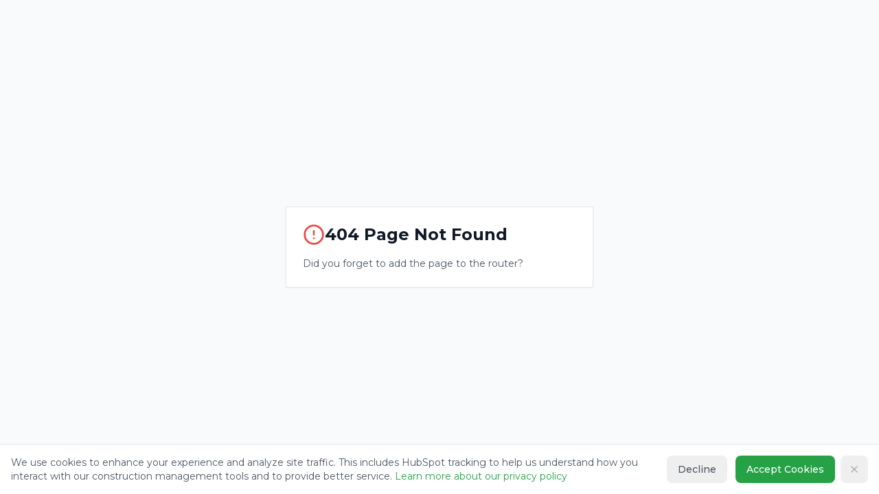

--- FILE ---
content_type: text/html; charset=UTF-8
request_url: https://www.riskcast.com/features
body_size: 2002
content:
<!DOCTYPE html>
<html lang="en">
  <head>
    <meta charset="UTF-8" />
    <meta name="viewport" content="width=device-width, initial-scale=1.0" />
    <meta http-equiv="Content-Encoding" content="gzip" />
    
    <!-- SEO Meta Tags - Server-side injected for proper Google indexing -->
    <title>__SEO_TITLE__</title>
    <meta name="description" content="__SEO_DESCRIPTION__" />
    <meta name="keywords" content="__SEO_KEYWORDS__" />
    <meta name="author" content="Riskcast" />
    
    <!-- Open Graph Tags -->
    <meta property="og:title" content="__SEO_TITLE__" />
    <meta property="og:description" content="__SEO_DESCRIPTION__" />
    <meta property="og:type" content="website" />
    <meta property="og:url" content="__SEO_CANONICAL__" />
    <meta property="og:image" content="__SEO_OG_IMAGE__" />
    <meta property="og:site_name" content="Riskcast" />
    
    <!-- Twitter Card Tags -->
    <meta name="twitter:card" content="summary_large_image" />
    <meta name="twitter:title" content="__SEO_TITLE__" />
    <meta name="twitter:description" content="__SEO_DESCRIPTION__" />
    <meta name="twitter:image" content="__SEO_OG_IMAGE__" />
    
    <!-- Canonical URL -->
    <link rel="canonical" href="__SEO_CANONICAL__" />
    
    <!-- Favicon -->
    <link rel="icon" type="image/x-icon" href="/favicon.ico" />
    <link rel="icon" type="image/png" sizes="32x32" href="/favicon-32x32.png" />
    <link rel="icon" type="image/png" sizes="16x16" href="/favicon-16x16.png" />
    <link rel="apple-touch-icon" sizes="180x180" href="/apple-touch-icon.png" />
    
    <!-- Compression optimization hints for better document delivery -->
    <meta name="format-detection" content="telephone=no">
    <meta http-equiv="Accept-CH" content="Viewport-Width, Width, DPR">
    
    <!-- Remove manual preloads to eliminate console warnings -->
    <!-- Hero images will load naturally with optimized priority -->
    
    <!-- Optimized font loading to eliminate render blocking -->
    <link rel="preconnect" href="https://fonts.googleapis.com">
    <link rel="preconnect" href="https://fonts.gstatic.com" crossorigin>
    
    <!-- Critical CSS with inlined font fallbacks -->
    <style>
      /* Critical above-the-fold CSS to prevent render blocking and reflows */
      :root {
        --font-primary: system-ui, -apple-system, BlinkMacSystemFont, 'Segoe UI', Roboto, 'Helvetica Neue', Arial, sans-serif;
        --font-secondary: Georgia, 'Times New Roman', Times, serif;
        --font-barlow: 'Barlow', system-ui, -apple-system, BlinkMacSystemFont, 'Segoe UI', sans-serif;
        --font-montserrat: 'Montserrat', system-ui, -apple-system, BlinkMacSystemFont, 'Segoe UI', sans-serif;
        --color-primary: #33424C;
        --color-green: #26A146;
        --color-accent: #d84315;
        --color-light-bg: #EEF7EF;
        --color-neutral: #C6C5C8;
        
        /* Layout optimization to prevent reflows */
        --content-max-width: 1400px;
        --header-height: 64px;
        --hero-height-mobile: 300px;
        --hero-height-desktop: 350px;
      }
      
      body {
        font-family: var(--font-primary);
        margin: 0;
        padding: 0;
        line-height: 1.6;
        color: var(--color-primary);
      }
      
      /* Critical typography classes with system font fallbacks */
      .hero-title {
        font-family: var(--font-barlow);
        font-weight: 900;
        text-transform: uppercase;
        letter-spacing: -0.02em;
        line-height: 0.9;
        font-display: swap;
        font-size: 30px;
      }
      
      @media (min-width: 640px) {
        .hero-title {
          font-size: 40px;
        }
      }
      
      @media (min-width: 768px) {
        .hero-title {
          font-size: 46px;
        }
      }
      
      @media (min-width: 1024px) {
        .hero-title {
          font-size: 52px;
        }
      }
      
      @media (min-width: 1280px) {
        .hero-title {
          font-size: 56px;
        }
      }
      
      .section-title {
        font-family: var(--font-barlow);
        font-weight: 900;
        text-transform: uppercase;
        font-size: 14pt;
        font-display: swap;
      }
      
      .body-text {
        font-family: var(--font-montserrat);
        font-weight: 400;
        line-height: 1.6;
        font-display: swap;
      }
      
      .nav-menu-text {
        font-family: var(--font-montserrat);
        font-weight: 700;
        font-size: 11pt;
        font-display: swap;
      }

      /* Critical header styles - optimized for reflow prevention */
      header, .header-container {
        background: white;
        box-shadow: 0 1px 3px rgba(0,0,0,0.1);
        border-bottom: 1px solid #e5e7eb;
        position: sticky;
        top: 0;
        z-index: 50;
        height: var(--header-height);
        will-change: auto;
      }
      
      /* Optimize hero section for reflow prevention and LCP */
      .hero-section {
        height: var(--hero-height-mobile);
        contain: layout style paint;
        will-change: auto;
        content-visibility: auto;
        contain-intrinsic-size: 100vw var(--hero-height-mobile);
      }
      
      @media (min-width: 1024px) {
        .hero-section {
          height: var(--hero-height-desktop);
          contain-intrinsic-size: 100vw var(--hero-height-desktop);
        }
      }
      
      /* Optimize hero images for immediate rendering */
      .hero-section img {
        image-rendering: auto;
        image-orientation: from-image;
        transform: translateZ(0);
        backface-visibility: hidden;
        perspective: 1000px;
      }
      
      /* Force hardware acceleration for hero carousel */
      .hero-section {
        transform: translate3d(0, 0, 0);
        backface-visibility: hidden;
      }
      
      /* Eliminate render-blocking for LCP element */
      .hero-section img[loading="eager"] {
        image-rendering: -webkit-optimize-contrast;
        image-rendering: crisp-edges;
      }
      
      /* Loading spinner animation */
      @keyframes spin {
        0% { transform: rotate(0deg); }
        100% { transform: rotate(360deg); }
      }
      
      /* Layout containers to prevent reflows */
      .container-optimized {
        max-width: var(--content-max-width);
        margin: 0 auto;
        contain: layout;
      }
      
      /* Prevent flash of unstyled content */
      .loading-fonts {
        visibility: hidden;
      }
      
      .fonts-loaded .loading-fonts {
        visibility: visible;
      }
      
      /* Ensure root element is properly sized */
      #root, .app-root {
        min-height: 100vh;
        width: 100%;
        display: block;
      }
      
      /* Allow HubSpot chat widget default behavior */
    </style>
    
    <!-- Direct font loading without complex scripts -->
    <link rel="stylesheet" href="https://fonts.googleapis.com/css2?family=Barlow:wght@400;600;700;900&family=Montserrat:wght@400;500;600;700&display=swap">

    <!-- Structured Data -->
    <script type="application/ld+json">
    {
      "@context": "https://schema.org",
      "@type": "SoftwareApplication",
      "name": "Riskcast",
      "description": "Construction management software platform with time tracking, production analytics, and ERP integrations",
      "url": "https://riskcast.com",
      "applicationCategory": "BusinessApplication",
      "operatingSystem": "Web Browser",
      "aggregateRating": {
        "@type": "AggregateRating",
        "ratingValue": "4.8",
        "reviewCount": "127",
        "bestRating": "5",
        "worstRating": "1"
      },
      "review": [
        {
          "@type": "Review",
          "author": {
            "@type": "Person",
            "name": "Marti Smith"
          },
          "reviewRating": {
            "@type": "Rating",
            "ratingValue": "5",
            "bestRating": "5"
          },
          "reviewBody": "Hands down the easiest software we've ever implemented in the field.",
          "datePublished": "2024-11-15"
        },
        {
          "@type": "Review",
          "author": {
            "@type": "Person",
            "name": "Mark Mandarelli"
          },
          "reviewRating": {
            "@type": "Rating",
            "ratingValue": "5",
            "bestRating": "5"
          },
          "reviewBody": "The API integration capabilities have streamlined our project data workflows significantly.",
          "datePublished": "2024-10-22"
        },
        {
          "@type": "Review",
          "author": {
            "@type": "Person",
            "name": "Mike Rascona"
          },
          "reviewRating": {
            "@type": "Rating",
            "ratingValue": "5",
            "bestRating": "5"
          },
          "reviewBody": "Riskcast has transformed how we manage our construction projects with seamless integrations.",
          "datePublished": "2024-09-18"
        }
      ],
      "offers": {
        "@type": "Offer",
        "description": "Construction management software solutions"
      },
      "provider": {
        "@type": "Organization",
        "name": "Riskcast",
        "url": "https://riskcast.com"
      }
    }
    </script>
    <script type="module" crossorigin src="/assets/index-CO0Ufnbh.js"></script>
    <link rel="stylesheet" crossorigin href="/assets/index-eNb-MMfy.css">
  </head>
  <body>
    <div id="root" class="app-root"></div>
    
    <!-- Removed image preloading to eliminate console warnings -->
    <!-- Images load naturally with browser prioritization -->
    
    <!-- Replit banner removed to eliminate CSP violations -->
    


    <!-- HubSpot Chat Widget with Custom Positioning -->
    <script>
      window.hsConversationsSettings = {
        loadImmediately: true,
        enableWidgetCookieBanner: false,
        enableWelcomeMessage: true,
        disableWidget: false
      };
    </script>
    <script type="text/javascript" id="hs-script-loader" async defer src="//js-na1.hs-scripts.com/44078970.js"></script>
    <!-- End of HubSpot Embed Code -->
    

  </body>
</html>

--- FILE ---
content_type: application/javascript; charset=UTF-8
request_url: https://www.riskcast.com/assets/index-CO0Ufnbh.js
body_size: 119679
content:
const __vite__mapDeps=(i,m=__vite__mapDeps,d=(m.f||(m.f=["assets/Integrations-CvcUH1mj.js","assets/Sage 300 Fixed2_1750366408968-BezQeNia.js","assets/Customers-DPnosYgS.js","assets/R.T. Moore_1750345233444-CMz-7OWN.js","assets/Articles-O_sguILE.js","assets/useQuery-BDApeiir.js","assets/input-CEG4xfFa.js","assets/badge-BsyvH9Ld.js","assets/search-CDjhInHu.js","assets/calendar-B_dx7Ot5.js","assets/user-1PDeQoQ2.js","assets/clock-CaHyihwE.js","assets/external-link-DQK7Lod1.js","assets/Attendance-jjqTQj7m.js","assets/rt-moore-image_1750357577117-vVb-DR53.js","assets/TimeEntry-BluvMzPV.js","assets/ProductionTracking-LIKpvmKR.js","assets/EquipmentTracking-U9BTh7bs.js","assets/TimeMaterial-DvgMm9gE.js","assets/WorkerCertification-Cg4KBhY7.js","assets/Dispatching-fq4EHxvz.js","assets/JHA-De1tImxE.js","assets/JobcostForecasting-CNLFRKY3.js","assets/ForemanSuperintendent-gpXZfMIo.js","assets/foreman-interface-2-Bmb51dGO.js","assets/ProjectManager-DsAcWXxq.js","assets/Administrator-CLmjnTUR.js","assets/ProjectControls-Da9ruwTI.js","assets/Payroll-CiNapIlB.js","assets/OperationsTechnology-CUww7wND.js","assets/CMiC-Dt80u0ca.js","assets/Sage-WjtSHQFd.js","assets/Viewpoint-BJ0qu1o3.js","assets/ECMS-BnIYSC3H.js","assets/Admin-myAo2rgt.js","assets/index-DfZ3Zx9S.js","assets/index-CkuqtP17.js","assets/users-D3ErWT3X.js","assets/trending-up-i42KQa5T.js","assets/IntegrationsLibrary-Byl_QNZu.js","assets/circle-check-big-BCZK_6Go.js","assets/neca-2025-B9TPhSry.js","assets/conference-config-CWkSyync.js","assets/dialog-qfCu8ImZ.js","assets/share-2-DMm_ojJi.js","assets/mail-DTV2bY9M.js","assets/template-BSGhbOHU.js","assets/tennau-live-DtT_FYd1.js","assets/twitter-Tj_i1R4N.js","assets/subexcel-CIsMLc9V.js","assets/index-DeUgZKnb.js","assets/case-studies-config-CGphVJXQ.js","assets/_slug_-mbFItddN.js","assets/AlecContact-f-RV_BsP.js","assets/GetStarted-BpgYm11v.js","assets/accordion-BJaBxoHp.js","assets/label-DpuEAT-P.js","assets/Test-CrWmz7JY.js","assets/PoC-_NrWESOY.js","assets/Pilot-3l7UUh2c.js"])))=>i.map(i=>d[i]);
var xu=e=>{throw TypeError(e)};var Xi=(e,t,n)=>t.has(e)||xu("Cannot "+n);var T=(e,t,n)=>(Xi(e,t,"read from private field"),n?n.call(e):t.get(e)),q=(e,t,n)=>t.has(e)?xu("Cannot add the same private member more than once"):t instanceof WeakSet?t.add(e):t.set(e,n),V=(e,t,n,r)=>(Xi(e,t,"write to private field"),r?r.call(e,n):t.set(e,n),n),Se=(e,t,n)=>(Xi(e,t,"access private method"),n);var es=(e,t,n,r)=>({set _(o){V(e,t,o,n)},get _(){return T(e,t,r)}});function mv(e,t){for(var n=0;n<t.length;n++){const r=t[n];if(typeof r!="string"&&!Array.isArray(r)){for(const o in r)if(o!=="default"&&!(o in e)){const s=Object.getOwnPropertyDescriptor(r,o);s&&Object.defineProperty(e,o,s.get?s:{enumerable:!0,get:()=>r[o]})}}}return Object.freeze(Object.defineProperty(e,Symbol.toStringTag,{value:"Module"}))}(function(){const t=document.createElement("link").relList;if(t&&t.supports&&t.supports("modulepreload"))return;for(const o of document.querySelectorAll('link[rel="modulepreload"]'))r(o);new MutationObserver(o=>{for(const s of o)if(s.type==="childList")for(const i of s.addedNodes)i.tagName==="LINK"&&i.rel==="modulepreload"&&r(i)}).observe(document,{childList:!0,subtree:!0});function n(o){const s={};return o.integrity&&(s.integrity=o.integrity),o.referrerPolicy&&(s.referrerPolicy=o.referrerPolicy),o.crossOrigin==="use-credentials"?s.credentials="include":o.crossOrigin==="anonymous"?s.credentials="omit":s.credentials="same-origin",s}function r(o){if(o.ep)return;o.ep=!0;const s=n(o);fetch(o.href,s)}})();function Of(e){return e&&e.__esModule&&Object.prototype.hasOwnProperty.call(e,"default")?e.default:e}var _f={exports:{}},Ei={},Lf={exports:{}},Q={};/**
 * @license React
 * react.production.min.js
 *
 * Copyright (c) Facebook, Inc. and its affiliates.
 *
 * This source code is licensed under the MIT license found in the
 * LICENSE file in the root directory of this source tree.
 */var Ho=Symbol.for("react.element"),gv=Symbol.for("react.portal"),vv=Symbol.for("react.fragment"),yv=Symbol.for("react.strict_mode"),xv=Symbol.for("react.profiler"),wv=Symbol.for("react.provider"),Ev=Symbol.for("react.context"),Sv=Symbol.for("react.forward_ref"),Cv=Symbol.for("react.suspense"),bv=Symbol.for("react.memo"),kv=Symbol.for("react.lazy"),wu=Symbol.iterator;function Nv(e){return e===null||typeof e!="object"?null:(e=wu&&e[wu]||e["@@iterator"],typeof e=="function"?e:null)}var Df={isMounted:function(){return!1},enqueueForceUpdate:function(){},enqueueReplaceState:function(){},enqueueSetState:function(){}},If=Object.assign,Mf={};function zr(e,t,n){this.props=e,this.context=t,this.refs=Mf,this.updater=n||Df}zr.prototype.isReactComponent={};zr.prototype.setState=function(e,t){if(typeof e!="object"&&typeof e!="function"&&e!=null)throw Error("setState(...): takes an object of state variables to update or a function which returns an object of state variables.");this.updater.enqueueSetState(this,e,t,"setState")};zr.prototype.forceUpdate=function(e){this.updater.enqueueForceUpdate(this,e,"forceUpdate")};function Ff(){}Ff.prototype=zr.prototype;function Ga(e,t,n){this.props=e,this.context=t,this.refs=Mf,this.updater=n||Df}var Ka=Ga.prototype=new Ff;Ka.constructor=Ga;If(Ka,zr.prototype);Ka.isPureReactComponent=!0;var Eu=Array.isArray,zf=Object.prototype.hasOwnProperty,$a={current:null},Bf={key:!0,ref:!0,__self:!0,__source:!0};function Uf(e,t,n){var r,o={},s=null,i=null;if(t!=null)for(r in t.ref!==void 0&&(i=t.ref),t.key!==void 0&&(s=""+t.key),t)zf.call(t,r)&&!Bf.hasOwnProperty(r)&&(o[r]=t[r]);var l=arguments.length-2;if(l===1)o.children=n;else if(1<l){for(var c=Array(l),u=0;u<l;u++)c[u]=arguments[u+2];o.children=c}if(e&&e.defaultProps)for(r in l=e.defaultProps,l)o[r]===void 0&&(o[r]=l[r]);return{$$typeof:Ho,type:e,key:s,ref:i,props:o,_owner:$a.current}}function Tv(e,t){return{$$typeof:Ho,type:e.type,key:t,ref:e.ref,props:e.props,_owner:e._owner}}function Ya(e){return typeof e=="object"&&e!==null&&e.$$typeof===Ho}function Av(e){var t={"=":"=0",":":"=2"};return"$"+e.replace(/[=:]/g,function(n){return t[n]})}var Su=/\/+/g;function Zi(e,t){return typeof e=="object"&&e!==null&&e.key!=null?Av(""+e.key):t.toString(36)}function As(e,t,n,r,o){var s=typeof e;(s==="undefined"||s==="boolean")&&(e=null);var i=!1;if(e===null)i=!0;else switch(s){case"string":case"number":i=!0;break;case"object":switch(e.$$typeof){case Ho:case gv:i=!0}}if(i)return i=e,o=o(i),e=r===""?"."+Zi(i,0):r,Eu(o)?(n="",e!=null&&(n=e.replace(Su,"$&/")+"/"),As(o,t,n,"",function(u){return u})):o!=null&&(Ya(o)&&(o=Tv(o,n+(!o.key||i&&i.key===o.key?"":(""+o.key).replace(Su,"$&/")+"/")+e)),t.push(o)),1;if(i=0,r=r===""?".":r+":",Eu(e))for(var l=0;l<e.length;l++){s=e[l];var c=r+Zi(s,l);i+=As(s,t,n,c,o)}else if(c=Nv(e),typeof c=="function")for(e=c.call(e),l=0;!(s=e.next()).done;)s=s.value,c=r+Zi(s,l++),i+=As(s,t,n,c,o);else if(s==="object")throw t=String(e),Error("Objects are not valid as a React child (found: "+(t==="[object Object]"?"object with keys {"+Object.keys(e).join(", ")+"}":t)+"). If you meant to render a collection of children, use an array instead.");return i}function ts(e,t,n){if(e==null)return e;var r=[],o=0;return As(e,r,"","",function(s){return t.call(n,s,o++)}),r}function Pv(e){if(e._status===-1){var t=e._result;t=t(),t.then(function(n){(e._status===0||e._status===-1)&&(e._status=1,e._result=n)},function(n){(e._status===0||e._status===-1)&&(e._status=2,e._result=n)}),e._status===-1&&(e._status=0,e._result=t)}if(e._status===1)return e._result.default;throw e._result}var _e={current:null},Ps={transition:null},jv={ReactCurrentDispatcher:_e,ReactCurrentBatchConfig:Ps,ReactCurrentOwner:$a};function Vf(){throw Error("act(...) is not supported in production builds of React.")}Q.Children={map:ts,forEach:function(e,t,n){ts(e,function(){t.apply(this,arguments)},n)},count:function(e){var t=0;return ts(e,function(){t++}),t},toArray:function(e){return ts(e,function(t){return t})||[]},only:function(e){if(!Ya(e))throw Error("React.Children.only expected to receive a single React element child.");return e}};Q.Component=zr;Q.Fragment=vv;Q.Profiler=xv;Q.PureComponent=Ga;Q.StrictMode=yv;Q.Suspense=Cv;Q.__SECRET_INTERNALS_DO_NOT_USE_OR_YOU_WILL_BE_FIRED=jv;Q.act=Vf;Q.cloneElement=function(e,t,n){if(e==null)throw Error("React.cloneElement(...): The argument must be a React element, but you passed "+e+".");var r=If({},e.props),o=e.key,s=e.ref,i=e._owner;if(t!=null){if(t.ref!==void 0&&(s=t.ref,i=$a.current),t.key!==void 0&&(o=""+t.key),e.type&&e.type.defaultProps)var l=e.type.defaultProps;for(c in t)zf.call(t,c)&&!Bf.hasOwnProperty(c)&&(r[c]=t[c]===void 0&&l!==void 0?l[c]:t[c])}var c=arguments.length-2;if(c===1)r.children=n;else if(1<c){l=Array(c);for(var u=0;u<c;u++)l[u]=arguments[u+2];r.children=l}return{$$typeof:Ho,type:e.type,key:o,ref:s,props:r,_owner:i}};Q.createContext=function(e){return e={$$typeof:Ev,_currentValue:e,_currentValue2:e,_threadCount:0,Provider:null,Consumer:null,_defaultValue:null,_globalName:null},e.Provider={$$typeof:wv,_context:e},e.Consumer=e};Q.createElement=Uf;Q.createFactory=function(e){var t=Uf.bind(null,e);return t.type=e,t};Q.createRef=function(){return{current:null}};Q.forwardRef=function(e){return{$$typeof:Sv,render:e}};Q.isValidElement=Ya;Q.lazy=function(e){return{$$typeof:kv,_payload:{_status:-1,_result:e},_init:Pv}};Q.memo=function(e,t){return{$$typeof:bv,type:e,compare:t===void 0?null:t}};Q.startTransition=function(e){var t=Ps.transition;Ps.transition={};try{e()}finally{Ps.transition=t}};Q.unstable_act=Vf;Q.useCallback=function(e,t){return _e.current.useCallback(e,t)};Q.useContext=function(e){return _e.current.useContext(e)};Q.useDebugValue=function(){};Q.useDeferredValue=function(e){return _e.current.useDeferredValue(e)};Q.useEffect=function(e,t){return _e.current.useEffect(e,t)};Q.useId=function(){return _e.current.useId()};Q.useImperativeHandle=function(e,t,n){return _e.current.useImperativeHandle(e,t,n)};Q.useInsertionEffect=function(e,t){return _e.current.useInsertionEffect(e,t)};Q.useLayoutEffect=function(e,t){return _e.current.useLayoutEffect(e,t)};Q.useMemo=function(e,t){return _e.current.useMemo(e,t)};Q.useReducer=function(e,t,n){return _e.current.useReducer(e,t,n)};Q.useRef=function(e){return _e.current.useRef(e)};Q.useState=function(e){return _e.current.useState(e)};Q.useSyncExternalStore=function(e,t,n){return _e.current.useSyncExternalStore(e,t,n)};Q.useTransition=function(){return _e.current.useTransition()};Q.version="18.3.1";Lf.exports=Q;var f=Lf.exports;const $t=Of(f),Wf=mv({__proto__:null,default:$t},[f]);/**
 * @license React
 * react-jsx-runtime.production.min.js
 *
 * Copyright (c) Facebook, Inc. and its affiliates.
 *
 * This source code is licensed under the MIT license found in the
 * LICENSE file in the root directory of this source tree.
 */var Rv=f,Ov=Symbol.for("react.element"),_v=Symbol.for("react.fragment"),Lv=Object.prototype.hasOwnProperty,Dv=Rv.__SECRET_INTERNALS_DO_NOT_USE_OR_YOU_WILL_BE_FIRED.ReactCurrentOwner,Iv={key:!0,ref:!0,__self:!0,__source:!0};function Hf(e,t,n){var r,o={},s=null,i=null;n!==void 0&&(s=""+n),t.key!==void 0&&(s=""+t.key),t.ref!==void 0&&(i=t.ref);for(r in t)Lv.call(t,r)&&!Iv.hasOwnProperty(r)&&(o[r]=t[r]);if(e&&e.defaultProps)for(r in t=e.defaultProps,t)o[r]===void 0&&(o[r]=t[r]);return{$$typeof:Ov,type:e,key:s,ref:i,props:o,_owner:Dv.current}}Ei.Fragment=_v;Ei.jsx=Hf;Ei.jsxs=Hf;_f.exports=Ei;var a=_f.exports,Qf={exports:{}},Ke={},Gf={exports:{}},Kf={};/**
 * @license React
 * scheduler.production.min.js
 *
 * Copyright (c) Facebook, Inc. and its affiliates.
 *
 * This source code is licensed under the MIT license found in the
 * LICENSE file in the root directory of this source tree.
 */(function(e){function t(A,R){var M=A.length;A.push(R);e:for(;0<M;){var W=M-1>>>1,re=A[W];if(0<o(re,R))A[W]=R,A[M]=re,M=W;else break e}}function n(A){return A.length===0?null:A[0]}function r(A){if(A.length===0)return null;var R=A[0],M=A.pop();if(M!==R){A[0]=M;e:for(var W=0,re=A.length,ot=re>>>1;W<ot;){var Ye=2*(W+1)-1,Kr=A[Ye],Pt=Ye+1,An=A[Pt];if(0>o(Kr,M))Pt<re&&0>o(An,Kr)?(A[W]=An,A[Pt]=M,W=Pt):(A[W]=Kr,A[Ye]=M,W=Ye);else if(Pt<re&&0>o(An,M))A[W]=An,A[Pt]=M,W=Pt;else break e}}return R}function o(A,R){var M=A.sortIndex-R.sortIndex;return M!==0?M:A.id-R.id}if(typeof performance=="object"&&typeof performance.now=="function"){var s=performance;e.unstable_now=function(){return s.now()}}else{var i=Date,l=i.now();e.unstable_now=function(){return i.now()-l}}var c=[],u=[],p=1,d=null,h=3,x=!1,E=!1,v=!1,w=typeof setTimeout=="function"?setTimeout:null,g=typeof clearTimeout=="function"?clearTimeout:null,m=typeof setImmediate<"u"?setImmediate:null;typeof navigator<"u"&&navigator.scheduling!==void 0&&navigator.scheduling.isInputPending!==void 0&&navigator.scheduling.isInputPending.bind(navigator.scheduling);function y(A){for(var R=n(u);R!==null;){if(R.callback===null)r(u);else if(R.startTime<=A)r(u),R.sortIndex=R.expirationTime,t(c,R);else break;R=n(u)}}function S(A){if(v=!1,y(A),!E)if(n(c)!==null)E=!0,H(C);else{var R=n(u);R!==null&&$(S,R.startTime-A)}}function C(A,R){E=!1,v&&(v=!1,g(N),N=-1),x=!0;var M=h;try{for(y(R),d=n(c);d!==null&&(!(d.expirationTime>R)||A&&!I());){var W=d.callback;if(typeof W=="function"){d.callback=null,h=d.priorityLevel;var re=W(d.expirationTime<=R);R=e.unstable_now(),typeof re=="function"?d.callback=re:d===n(c)&&r(c),y(R)}else r(c);d=n(c)}if(d!==null)var ot=!0;else{var Ye=n(u);Ye!==null&&$(S,Ye.startTime-R),ot=!1}return ot}finally{d=null,h=M,x=!1}}var b=!1,k=null,N=-1,L=5,P=-1;function I(){return!(e.unstable_now()-P<L)}function O(){if(k!==null){var A=e.unstable_now();P=A;var R=!0;try{R=k(!0,A)}finally{R?G():(b=!1,k=null)}}else b=!1}var G;if(typeof m=="function")G=function(){m(O)};else if(typeof MessageChannel<"u"){var D=new MessageChannel,Y=D.port2;D.port1.onmessage=O,G=function(){Y.postMessage(null)}}else G=function(){w(O,0)};function H(A){k=A,b||(b=!0,G())}function $(A,R){N=w(function(){A(e.unstable_now())},R)}e.unstable_IdlePriority=5,e.unstable_ImmediatePriority=1,e.unstable_LowPriority=4,e.unstable_NormalPriority=3,e.unstable_Profiling=null,e.unstable_UserBlockingPriority=2,e.unstable_cancelCallback=function(A){A.callback=null},e.unstable_continueExecution=function(){E||x||(E=!0,H(C))},e.unstable_forceFrameRate=function(A){0>A||125<A?console.error("forceFrameRate takes a positive int between 0 and 125, forcing frame rates higher than 125 fps is not supported"):L=0<A?Math.floor(1e3/A):5},e.unstable_getCurrentPriorityLevel=function(){return h},e.unstable_getFirstCallbackNode=function(){return n(c)},e.unstable_next=function(A){switch(h){case 1:case 2:case 3:var R=3;break;default:R=h}var M=h;h=R;try{return A()}finally{h=M}},e.unstable_pauseExecution=function(){},e.unstable_requestPaint=function(){},e.unstable_runWithPriority=function(A,R){switch(A){case 1:case 2:case 3:case 4:case 5:break;default:A=3}var M=h;h=A;try{return R()}finally{h=M}},e.unstable_scheduleCallback=function(A,R,M){var W=e.unstable_now();switch(typeof M=="object"&&M!==null?(M=M.delay,M=typeof M=="number"&&0<M?W+M:W):M=W,A){case 1:var re=-1;break;case 2:re=250;break;case 5:re=1073741823;break;case 4:re=1e4;break;default:re=5e3}return re=M+re,A={id:p++,callback:R,priorityLevel:A,startTime:M,expirationTime:re,sortIndex:-1},M>W?(A.sortIndex=M,t(u,A),n(c)===null&&A===n(u)&&(v?(g(N),N=-1):v=!0,$(S,M-W))):(A.sortIndex=re,t(c,A),E||x||(E=!0,H(C))),A},e.unstable_shouldYield=I,e.unstable_wrapCallback=function(A){var R=h;return function(){var M=h;h=R;try{return A.apply(this,arguments)}finally{h=M}}}})(Kf);Gf.exports=Kf;var Mv=Gf.exports;/**
 * @license React
 * react-dom.production.min.js
 *
 * Copyright (c) Facebook, Inc. and its affiliates.
 *
 * This source code is licensed under the MIT license found in the
 * LICENSE file in the root directory of this source tree.
 */var Fv=f,Ge=Mv;function j(e){for(var t="https://reactjs.org/docs/error-decoder.html?invariant="+e,n=1;n<arguments.length;n++)t+="&args[]="+encodeURIComponent(arguments[n]);return"Minified React error #"+e+"; visit "+t+" for the full message or use the non-minified dev environment for full errors and additional helpful warnings."}var $f=new Set,wo={};function Kn(e,t){Pr(e,t),Pr(e+"Capture",t)}function Pr(e,t){for(wo[e]=t,e=0;e<t.length;e++)$f.add(t[e])}var Mt=!(typeof window>"u"||typeof window.document>"u"||typeof window.document.createElement>"u"),Vl=Object.prototype.hasOwnProperty,zv=/^[:A-Z_a-z\u00C0-\u00D6\u00D8-\u00F6\u00F8-\u02FF\u0370-\u037D\u037F-\u1FFF\u200C-\u200D\u2070-\u218F\u2C00-\u2FEF\u3001-\uD7FF\uF900-\uFDCF\uFDF0-\uFFFD][:A-Z_a-z\u00C0-\u00D6\u00D8-\u00F6\u00F8-\u02FF\u0370-\u037D\u037F-\u1FFF\u200C-\u200D\u2070-\u218F\u2C00-\u2FEF\u3001-\uD7FF\uF900-\uFDCF\uFDF0-\uFFFD\-.0-9\u00B7\u0300-\u036F\u203F-\u2040]*$/,Cu={},bu={};function Bv(e){return Vl.call(bu,e)?!0:Vl.call(Cu,e)?!1:zv.test(e)?bu[e]=!0:(Cu[e]=!0,!1)}function Uv(e,t,n,r){if(n!==null&&n.type===0)return!1;switch(typeof t){case"function":case"symbol":return!0;case"boolean":return r?!1:n!==null?!n.acceptsBooleans:(e=e.toLowerCase().slice(0,5),e!=="data-"&&e!=="aria-");default:return!1}}function Vv(e,t,n,r){if(t===null||typeof t>"u"||Uv(e,t,n,r))return!0;if(r)return!1;if(n!==null)switch(n.type){case 3:return!t;case 4:return t===!1;case 5:return isNaN(t);case 6:return isNaN(t)||1>t}return!1}function Le(e,t,n,r,o,s,i){this.acceptsBooleans=t===2||t===3||t===4,this.attributeName=r,this.attributeNamespace=o,this.mustUseProperty=n,this.propertyName=e,this.type=t,this.sanitizeURL=s,this.removeEmptyString=i}var Ee={};"children dangerouslySetInnerHTML defaultValue defaultChecked innerHTML suppressContentEditableWarning suppressHydrationWarning style".split(" ").forEach(function(e){Ee[e]=new Le(e,0,!1,e,null,!1,!1)});[["acceptCharset","accept-charset"],["className","class"],["htmlFor","for"],["httpEquiv","http-equiv"]].forEach(function(e){var t=e[0];Ee[t]=new Le(t,1,!1,e[1],null,!1,!1)});["contentEditable","draggable","spellCheck","value"].forEach(function(e){Ee[e]=new Le(e,2,!1,e.toLowerCase(),null,!1,!1)});["autoReverse","externalResourcesRequired","focusable","preserveAlpha"].forEach(function(e){Ee[e]=new Le(e,2,!1,e,null,!1,!1)});"allowFullScreen async autoFocus autoPlay controls default defer disabled disablePictureInPicture disableRemotePlayback formNoValidate hidden loop noModule noValidate open playsInline readOnly required reversed scoped seamless itemScope".split(" ").forEach(function(e){Ee[e]=new Le(e,3,!1,e.toLowerCase(),null,!1,!1)});["checked","multiple","muted","selected"].forEach(function(e){Ee[e]=new Le(e,3,!0,e,null,!1,!1)});["capture","download"].forEach(function(e){Ee[e]=new Le(e,4,!1,e,null,!1,!1)});["cols","rows","size","span"].forEach(function(e){Ee[e]=new Le(e,6,!1,e,null,!1,!1)});["rowSpan","start"].forEach(function(e){Ee[e]=new Le(e,5,!1,e.toLowerCase(),null,!1,!1)});var qa=/[\-:]([a-z])/g;function Ja(e){return e[1].toUpperCase()}"accent-height alignment-baseline arabic-form baseline-shift cap-height clip-path clip-rule color-interpolation color-interpolation-filters color-profile color-rendering dominant-baseline enable-background fill-opacity fill-rule flood-color flood-opacity font-family font-size font-size-adjust font-stretch font-style font-variant font-weight glyph-name glyph-orientation-horizontal glyph-orientation-vertical horiz-adv-x horiz-origin-x image-rendering letter-spacing lighting-color marker-end marker-mid marker-start overline-position overline-thickness paint-order panose-1 pointer-events rendering-intent shape-rendering stop-color stop-opacity strikethrough-position strikethrough-thickness stroke-dasharray stroke-dashoffset stroke-linecap stroke-linejoin stroke-miterlimit stroke-opacity stroke-width text-anchor text-decoration text-rendering underline-position underline-thickness unicode-bidi unicode-range units-per-em v-alphabetic v-hanging v-ideographic v-mathematical vector-effect vert-adv-y vert-origin-x vert-origin-y word-spacing writing-mode xmlns:xlink x-height".split(" ").forEach(function(e){var t=e.replace(qa,Ja);Ee[t]=new Le(t,1,!1,e,null,!1,!1)});"xlink:actuate xlink:arcrole xlink:role xlink:show xlink:title xlink:type".split(" ").forEach(function(e){var t=e.replace(qa,Ja);Ee[t]=new Le(t,1,!1,e,"http://www.w3.org/1999/xlink",!1,!1)});["xml:base","xml:lang","xml:space"].forEach(function(e){var t=e.replace(qa,Ja);Ee[t]=new Le(t,1,!1,e,"http://www.w3.org/XML/1998/namespace",!1,!1)});["tabIndex","crossOrigin"].forEach(function(e){Ee[e]=new Le(e,1,!1,e.toLowerCase(),null,!1,!1)});Ee.xlinkHref=new Le("xlinkHref",1,!1,"xlink:href","http://www.w3.org/1999/xlink",!0,!1);["src","href","action","formAction"].forEach(function(e){Ee[e]=new Le(e,1,!1,e.toLowerCase(),null,!0,!0)});function Xa(e,t,n,r){var o=Ee.hasOwnProperty(t)?Ee[t]:null;(o!==null?o.type!==0:r||!(2<t.length)||t[0]!=="o"&&t[0]!=="O"||t[1]!=="n"&&t[1]!=="N")&&(Vv(t,n,o,r)&&(n=null),r||o===null?Bv(t)&&(n===null?e.removeAttribute(t):e.setAttribute(t,""+n)):o.mustUseProperty?e[o.propertyName]=n===null?o.type===3?!1:"":n:(t=o.attributeName,r=o.attributeNamespace,n===null?e.removeAttribute(t):(o=o.type,n=o===3||o===4&&n===!0?"":""+n,r?e.setAttributeNS(r,t,n):e.setAttribute(t,n))))}var Wt=Fv.__SECRET_INTERNALS_DO_NOT_USE_OR_YOU_WILL_BE_FIRED,ns=Symbol.for("react.element"),Zn=Symbol.for("react.portal"),er=Symbol.for("react.fragment"),Za=Symbol.for("react.strict_mode"),Wl=Symbol.for("react.profiler"),Yf=Symbol.for("react.provider"),qf=Symbol.for("react.context"),ec=Symbol.for("react.forward_ref"),Hl=Symbol.for("react.suspense"),Ql=Symbol.for("react.suspense_list"),tc=Symbol.for("react.memo"),Jt=Symbol.for("react.lazy"),Jf=Symbol.for("react.offscreen"),ku=Symbol.iterator;function Yr(e){return e===null||typeof e!="object"?null:(e=ku&&e[ku]||e["@@iterator"],typeof e=="function"?e:null)}var ae=Object.assign,el;function so(e){if(el===void 0)try{throw Error()}catch(n){var t=n.stack.trim().match(/\n( *(at )?)/);el=t&&t[1]||""}return`
`+el+e}var tl=!1;function nl(e,t){if(!e||tl)return"";tl=!0;var n=Error.prepareStackTrace;Error.prepareStackTrace=void 0;try{if(t)if(t=function(){throw Error()},Object.defineProperty(t.prototype,"props",{set:function(){throw Error()}}),typeof Reflect=="object"&&Reflect.construct){try{Reflect.construct(t,[])}catch(u){var r=u}Reflect.construct(e,[],t)}else{try{t.call()}catch(u){r=u}e.call(t.prototype)}else{try{throw Error()}catch(u){r=u}e()}}catch(u){if(u&&r&&typeof u.stack=="string"){for(var o=u.stack.split(`
`),s=r.stack.split(`
`),i=o.length-1,l=s.length-1;1<=i&&0<=l&&o[i]!==s[l];)l--;for(;1<=i&&0<=l;i--,l--)if(o[i]!==s[l]){if(i!==1||l!==1)do if(i--,l--,0>l||o[i]!==s[l]){var c=`
`+o[i].replace(" at new "," at ");return e.displayName&&c.includes("<anonymous>")&&(c=c.replace("<anonymous>",e.displayName)),c}while(1<=i&&0<=l);break}}}finally{tl=!1,Error.prepareStackTrace=n}return(e=e?e.displayName||e.name:"")?so(e):""}function Wv(e){switch(e.tag){case 5:return so(e.type);case 16:return so("Lazy");case 13:return so("Suspense");case 19:return so("SuspenseList");case 0:case 2:case 15:return e=nl(e.type,!1),e;case 11:return e=nl(e.type.render,!1),e;case 1:return e=nl(e.type,!0),e;default:return""}}function Gl(e){if(e==null)return null;if(typeof e=="function")return e.displayName||e.name||null;if(typeof e=="string")return e;switch(e){case er:return"Fragment";case Zn:return"Portal";case Wl:return"Profiler";case Za:return"StrictMode";case Hl:return"Suspense";case Ql:return"SuspenseList"}if(typeof e=="object")switch(e.$$typeof){case qf:return(e.displayName||"Context")+".Consumer";case Yf:return(e._context.displayName||"Context")+".Provider";case ec:var t=e.render;return e=e.displayName,e||(e=t.displayName||t.name||"",e=e!==""?"ForwardRef("+e+")":"ForwardRef"),e;case tc:return t=e.displayName||null,t!==null?t:Gl(e.type)||"Memo";case Jt:t=e._payload,e=e._init;try{return Gl(e(t))}catch{}}return null}function Hv(e){var t=e.type;switch(e.tag){case 24:return"Cache";case 9:return(t.displayName||"Context")+".Consumer";case 10:return(t._context.displayName||"Context")+".Provider";case 18:return"DehydratedFragment";case 11:return e=t.render,e=e.displayName||e.name||"",t.displayName||(e!==""?"ForwardRef("+e+")":"ForwardRef");case 7:return"Fragment";case 5:return t;case 4:return"Portal";case 3:return"Root";case 6:return"Text";case 16:return Gl(t);case 8:return t===Za?"StrictMode":"Mode";case 22:return"Offscreen";case 12:return"Profiler";case 21:return"Scope";case 13:return"Suspense";case 19:return"SuspenseList";case 25:return"TracingMarker";case 1:case 0:case 17:case 2:case 14:case 15:if(typeof t=="function")return t.displayName||t.name||null;if(typeof t=="string")return t}return null}function xn(e){switch(typeof e){case"boolean":case"number":case"string":case"undefined":return e;case"object":return e;default:return""}}function Xf(e){var t=e.type;return(e=e.nodeName)&&e.toLowerCase()==="input"&&(t==="checkbox"||t==="radio")}function Qv(e){var t=Xf(e)?"checked":"value",n=Object.getOwnPropertyDescriptor(e.constructor.prototype,t),r=""+e[t];if(!e.hasOwnProperty(t)&&typeof n<"u"&&typeof n.get=="function"&&typeof n.set=="function"){var o=n.get,s=n.set;return Object.defineProperty(e,t,{configurable:!0,get:function(){return o.call(this)},set:function(i){r=""+i,s.call(this,i)}}),Object.defineProperty(e,t,{enumerable:n.enumerable}),{getValue:function(){return r},setValue:function(i){r=""+i},stopTracking:function(){e._valueTracker=null,delete e[t]}}}}function rs(e){e._valueTracker||(e._valueTracker=Qv(e))}function Zf(e){if(!e)return!1;var t=e._valueTracker;if(!t)return!0;var n=t.getValue(),r="";return e&&(r=Xf(e)?e.checked?"true":"false":e.value),e=r,e!==n?(t.setValue(e),!0):!1}function Qs(e){if(e=e||(typeof document<"u"?document:void 0),typeof e>"u")return null;try{return e.activeElement||e.body}catch{return e.body}}function Kl(e,t){var n=t.checked;return ae({},t,{defaultChecked:void 0,defaultValue:void 0,value:void 0,checked:n??e._wrapperState.initialChecked})}function Nu(e,t){var n=t.defaultValue==null?"":t.defaultValue,r=t.checked!=null?t.checked:t.defaultChecked;n=xn(t.value!=null?t.value:n),e._wrapperState={initialChecked:r,initialValue:n,controlled:t.type==="checkbox"||t.type==="radio"?t.checked!=null:t.value!=null}}function ep(e,t){t=t.checked,t!=null&&Xa(e,"checked",t,!1)}function $l(e,t){ep(e,t);var n=xn(t.value),r=t.type;if(n!=null)r==="number"?(n===0&&e.value===""||e.value!=n)&&(e.value=""+n):e.value!==""+n&&(e.value=""+n);else if(r==="submit"||r==="reset"){e.removeAttribute("value");return}t.hasOwnProperty("value")?Yl(e,t.type,n):t.hasOwnProperty("defaultValue")&&Yl(e,t.type,xn(t.defaultValue)),t.checked==null&&t.defaultChecked!=null&&(e.defaultChecked=!!t.defaultChecked)}function Tu(e,t,n){if(t.hasOwnProperty("value")||t.hasOwnProperty("defaultValue")){var r=t.type;if(!(r!=="submit"&&r!=="reset"||t.value!==void 0&&t.value!==null))return;t=""+e._wrapperState.initialValue,n||t===e.value||(e.value=t),e.defaultValue=t}n=e.name,n!==""&&(e.name=""),e.defaultChecked=!!e._wrapperState.initialChecked,n!==""&&(e.name=n)}function Yl(e,t,n){(t!=="number"||Qs(e.ownerDocument)!==e)&&(n==null?e.defaultValue=""+e._wrapperState.initialValue:e.defaultValue!==""+n&&(e.defaultValue=""+n))}var io=Array.isArray;function dr(e,t,n,r){if(e=e.options,t){t={};for(var o=0;o<n.length;o++)t["$"+n[o]]=!0;for(n=0;n<e.length;n++)o=t.hasOwnProperty("$"+e[n].value),e[n].selected!==o&&(e[n].selected=o),o&&r&&(e[n].defaultSelected=!0)}else{for(n=""+xn(n),t=null,o=0;o<e.length;o++){if(e[o].value===n){e[o].selected=!0,r&&(e[o].defaultSelected=!0);return}t!==null||e[o].disabled||(t=e[o])}t!==null&&(t.selected=!0)}}function ql(e,t){if(t.dangerouslySetInnerHTML!=null)throw Error(j(91));return ae({},t,{value:void 0,defaultValue:void 0,children:""+e._wrapperState.initialValue})}function Au(e,t){var n=t.value;if(n==null){if(n=t.children,t=t.defaultValue,n!=null){if(t!=null)throw Error(j(92));if(io(n)){if(1<n.length)throw Error(j(93));n=n[0]}t=n}t==null&&(t=""),n=t}e._wrapperState={initialValue:xn(n)}}function tp(e,t){var n=xn(t.value),r=xn(t.defaultValue);n!=null&&(n=""+n,n!==e.value&&(e.value=n),t.defaultValue==null&&e.defaultValue!==n&&(e.defaultValue=n)),r!=null&&(e.defaultValue=""+r)}function Pu(e){var t=e.textContent;t===e._wrapperState.initialValue&&t!==""&&t!==null&&(e.value=t)}function np(e){switch(e){case"svg":return"http://www.w3.org/2000/svg";case"math":return"http://www.w3.org/1998/Math/MathML";default:return"http://www.w3.org/1999/xhtml"}}function Jl(e,t){return e==null||e==="http://www.w3.org/1999/xhtml"?np(t):e==="http://www.w3.org/2000/svg"&&t==="foreignObject"?"http://www.w3.org/1999/xhtml":e}var os,rp=function(e){return typeof MSApp<"u"&&MSApp.execUnsafeLocalFunction?function(t,n,r,o){MSApp.execUnsafeLocalFunction(function(){return e(t,n,r,o)})}:e}(function(e,t){if(e.namespaceURI!=="http://www.w3.org/2000/svg"||"innerHTML"in e)e.innerHTML=t;else{for(os=os||document.createElement("div"),os.innerHTML="<svg>"+t.valueOf().toString()+"</svg>",t=os.firstChild;e.firstChild;)e.removeChild(e.firstChild);for(;t.firstChild;)e.appendChild(t.firstChild)}});function Eo(e,t){if(t){var n=e.firstChild;if(n&&n===e.lastChild&&n.nodeType===3){n.nodeValue=t;return}}e.textContent=t}var co={animationIterationCount:!0,aspectRatio:!0,borderImageOutset:!0,borderImageSlice:!0,borderImageWidth:!0,boxFlex:!0,boxFlexGroup:!0,boxOrdinalGroup:!0,columnCount:!0,columns:!0,flex:!0,flexGrow:!0,flexPositive:!0,flexShrink:!0,flexNegative:!0,flexOrder:!0,gridArea:!0,gridRow:!0,gridRowEnd:!0,gridRowSpan:!0,gridRowStart:!0,gridColumn:!0,gridColumnEnd:!0,gridColumnSpan:!0,gridColumnStart:!0,fontWeight:!0,lineClamp:!0,lineHeight:!0,opacity:!0,order:!0,orphans:!0,tabSize:!0,widows:!0,zIndex:!0,zoom:!0,fillOpacity:!0,floodOpacity:!0,stopOpacity:!0,strokeDasharray:!0,strokeDashoffset:!0,strokeMiterlimit:!0,strokeOpacity:!0,strokeWidth:!0},Gv=["Webkit","ms","Moz","O"];Object.keys(co).forEach(function(e){Gv.forEach(function(t){t=t+e.charAt(0).toUpperCase()+e.substring(1),co[t]=co[e]})});function op(e,t,n){return t==null||typeof t=="boolean"||t===""?"":n||typeof t!="number"||t===0||co.hasOwnProperty(e)&&co[e]?(""+t).trim():t+"px"}function sp(e,t){e=e.style;for(var n in t)if(t.hasOwnProperty(n)){var r=n.indexOf("--")===0,o=op(n,t[n],r);n==="float"&&(n="cssFloat"),r?e.setProperty(n,o):e[n]=o}}var Kv=ae({menuitem:!0},{area:!0,base:!0,br:!0,col:!0,embed:!0,hr:!0,img:!0,input:!0,keygen:!0,link:!0,meta:!0,param:!0,source:!0,track:!0,wbr:!0});function Xl(e,t){if(t){if(Kv[e]&&(t.children!=null||t.dangerouslySetInnerHTML!=null))throw Error(j(137,e));if(t.dangerouslySetInnerHTML!=null){if(t.children!=null)throw Error(j(60));if(typeof t.dangerouslySetInnerHTML!="object"||!("__html"in t.dangerouslySetInnerHTML))throw Error(j(61))}if(t.style!=null&&typeof t.style!="object")throw Error(j(62))}}function Zl(e,t){if(e.indexOf("-")===-1)return typeof t.is=="string";switch(e){case"annotation-xml":case"color-profile":case"font-face":case"font-face-src":case"font-face-uri":case"font-face-format":case"font-face-name":case"missing-glyph":return!1;default:return!0}}var ea=null;function nc(e){return e=e.target||e.srcElement||window,e.correspondingUseElement&&(e=e.correspondingUseElement),e.nodeType===3?e.parentNode:e}var ta=null,fr=null,pr=null;function ju(e){if(e=Ko(e)){if(typeof ta!="function")throw Error(j(280));var t=e.stateNode;t&&(t=Ni(t),ta(e.stateNode,e.type,t))}}function ip(e){fr?pr?pr.push(e):pr=[e]:fr=e}function lp(){if(fr){var e=fr,t=pr;if(pr=fr=null,ju(e),t)for(e=0;e<t.length;e++)ju(t[e])}}function ap(e,t){return e(t)}function cp(){}var rl=!1;function up(e,t,n){if(rl)return e(t,n);rl=!0;try{return ap(e,t,n)}finally{rl=!1,(fr!==null||pr!==null)&&(cp(),lp())}}function So(e,t){var n=e.stateNode;if(n===null)return null;var r=Ni(n);if(r===null)return null;n=r[t];e:switch(t){case"onClick":case"onClickCapture":case"onDoubleClick":case"onDoubleClickCapture":case"onMouseDown":case"onMouseDownCapture":case"onMouseMove":case"onMouseMoveCapture":case"onMouseUp":case"onMouseUpCapture":case"onMouseEnter":(r=!r.disabled)||(e=e.type,r=!(e==="button"||e==="input"||e==="select"||e==="textarea")),e=!r;break e;default:e=!1}if(e)return null;if(n&&typeof n!="function")throw Error(j(231,t,typeof n));return n}var na=!1;if(Mt)try{var qr={};Object.defineProperty(qr,"passive",{get:function(){na=!0}}),window.addEventListener("test",qr,qr),window.removeEventListener("test",qr,qr)}catch{na=!1}function $v(e,t,n,r,o,s,i,l,c){var u=Array.prototype.slice.call(arguments,3);try{t.apply(n,u)}catch(p){this.onError(p)}}var uo=!1,Gs=null,Ks=!1,ra=null,Yv={onError:function(e){uo=!0,Gs=e}};function qv(e,t,n,r,o,s,i,l,c){uo=!1,Gs=null,$v.apply(Yv,arguments)}function Jv(e,t,n,r,o,s,i,l,c){if(qv.apply(this,arguments),uo){if(uo){var u=Gs;uo=!1,Gs=null}else throw Error(j(198));Ks||(Ks=!0,ra=u)}}function $n(e){var t=e,n=e;if(e.alternate)for(;t.return;)t=t.return;else{e=t;do t=e,t.flags&4098&&(n=t.return),e=t.return;while(e)}return t.tag===3?n:null}function dp(e){if(e.tag===13){var t=e.memoizedState;if(t===null&&(e=e.alternate,e!==null&&(t=e.memoizedState)),t!==null)return t.dehydrated}return null}function Ru(e){if($n(e)!==e)throw Error(j(188))}function Xv(e){var t=e.alternate;if(!t){if(t=$n(e),t===null)throw Error(j(188));return t!==e?null:e}for(var n=e,r=t;;){var o=n.return;if(o===null)break;var s=o.alternate;if(s===null){if(r=o.return,r!==null){n=r;continue}break}if(o.child===s.child){for(s=o.child;s;){if(s===n)return Ru(o),e;if(s===r)return Ru(o),t;s=s.sibling}throw Error(j(188))}if(n.return!==r.return)n=o,r=s;else{for(var i=!1,l=o.child;l;){if(l===n){i=!0,n=o,r=s;break}if(l===r){i=!0,r=o,n=s;break}l=l.sibling}if(!i){for(l=s.child;l;){if(l===n){i=!0,n=s,r=o;break}if(l===r){i=!0,r=s,n=o;break}l=l.sibling}if(!i)throw Error(j(189))}}if(n.alternate!==r)throw Error(j(190))}if(n.tag!==3)throw Error(j(188));return n.stateNode.current===n?e:t}function fp(e){return e=Xv(e),e!==null?pp(e):null}function pp(e){if(e.tag===5||e.tag===6)return e;for(e=e.child;e!==null;){var t=pp(e);if(t!==null)return t;e=e.sibling}return null}var hp=Ge.unstable_scheduleCallback,Ou=Ge.unstable_cancelCallback,Zv=Ge.unstable_shouldYield,ey=Ge.unstable_requestPaint,de=Ge.unstable_now,ty=Ge.unstable_getCurrentPriorityLevel,rc=Ge.unstable_ImmediatePriority,mp=Ge.unstable_UserBlockingPriority,$s=Ge.unstable_NormalPriority,ny=Ge.unstable_LowPriority,gp=Ge.unstable_IdlePriority,Si=null,bt=null;function ry(e){if(bt&&typeof bt.onCommitFiberRoot=="function")try{bt.onCommitFiberRoot(Si,e,void 0,(e.current.flags&128)===128)}catch{}}var dt=Math.clz32?Math.clz32:iy,oy=Math.log,sy=Math.LN2;function iy(e){return e>>>=0,e===0?32:31-(oy(e)/sy|0)|0}var ss=64,is=4194304;function lo(e){switch(e&-e){case 1:return 1;case 2:return 2;case 4:return 4;case 8:return 8;case 16:return 16;case 32:return 32;case 64:case 128:case 256:case 512:case 1024:case 2048:case 4096:case 8192:case 16384:case 32768:case 65536:case 131072:case 262144:case 524288:case 1048576:case 2097152:return e&4194240;case 4194304:case 8388608:case 16777216:case 33554432:case 67108864:return e&130023424;case 134217728:return 134217728;case 268435456:return 268435456;case 536870912:return 536870912;case 1073741824:return 1073741824;default:return e}}function Ys(e,t){var n=e.pendingLanes;if(n===0)return 0;var r=0,o=e.suspendedLanes,s=e.pingedLanes,i=n&268435455;if(i!==0){var l=i&~o;l!==0?r=lo(l):(s&=i,s!==0&&(r=lo(s)))}else i=n&~o,i!==0?r=lo(i):s!==0&&(r=lo(s));if(r===0)return 0;if(t!==0&&t!==r&&!(t&o)&&(o=r&-r,s=t&-t,o>=s||o===16&&(s&4194240)!==0))return t;if(r&4&&(r|=n&16),t=e.entangledLanes,t!==0)for(e=e.entanglements,t&=r;0<t;)n=31-dt(t),o=1<<n,r|=e[n],t&=~o;return r}function ly(e,t){switch(e){case 1:case 2:case 4:return t+250;case 8:case 16:case 32:case 64:case 128:case 256:case 512:case 1024:case 2048:case 4096:case 8192:case 16384:case 32768:case 65536:case 131072:case 262144:case 524288:case 1048576:case 2097152:return t+5e3;case 4194304:case 8388608:case 16777216:case 33554432:case 67108864:return-1;case 134217728:case 268435456:case 536870912:case 1073741824:return-1;default:return-1}}function ay(e,t){for(var n=e.suspendedLanes,r=e.pingedLanes,o=e.expirationTimes,s=e.pendingLanes;0<s;){var i=31-dt(s),l=1<<i,c=o[i];c===-1?(!(l&n)||l&r)&&(o[i]=ly(l,t)):c<=t&&(e.expiredLanes|=l),s&=~l}}function oa(e){return e=e.pendingLanes&-1073741825,e!==0?e:e&1073741824?1073741824:0}function vp(){var e=ss;return ss<<=1,!(ss&4194240)&&(ss=64),e}function ol(e){for(var t=[],n=0;31>n;n++)t.push(e);return t}function Qo(e,t,n){e.pendingLanes|=t,t!==536870912&&(e.suspendedLanes=0,e.pingedLanes=0),e=e.eventTimes,t=31-dt(t),e[t]=n}function cy(e,t){var n=e.pendingLanes&~t;e.pendingLanes=t,e.suspendedLanes=0,e.pingedLanes=0,e.expiredLanes&=t,e.mutableReadLanes&=t,e.entangledLanes&=t,t=e.entanglements;var r=e.eventTimes;for(e=e.expirationTimes;0<n;){var o=31-dt(n),s=1<<o;t[o]=0,r[o]=-1,e[o]=-1,n&=~s}}function oc(e,t){var n=e.entangledLanes|=t;for(e=e.entanglements;n;){var r=31-dt(n),o=1<<r;o&t|e[r]&t&&(e[r]|=t),n&=~o}}var X=0;function yp(e){return e&=-e,1<e?4<e?e&268435455?16:536870912:4:1}var xp,sc,wp,Ep,Sp,sa=!1,ls=[],un=null,dn=null,fn=null,Co=new Map,bo=new Map,Zt=[],uy="mousedown mouseup touchcancel touchend touchstart auxclick dblclick pointercancel pointerdown pointerup dragend dragstart drop compositionend compositionstart keydown keypress keyup input textInput copy cut paste click change contextmenu reset submit".split(" ");function _u(e,t){switch(e){case"focusin":case"focusout":un=null;break;case"dragenter":case"dragleave":dn=null;break;case"mouseover":case"mouseout":fn=null;break;case"pointerover":case"pointerout":Co.delete(t.pointerId);break;case"gotpointercapture":case"lostpointercapture":bo.delete(t.pointerId)}}function Jr(e,t,n,r,o,s){return e===null||e.nativeEvent!==s?(e={blockedOn:t,domEventName:n,eventSystemFlags:r,nativeEvent:s,targetContainers:[o]},t!==null&&(t=Ko(t),t!==null&&sc(t)),e):(e.eventSystemFlags|=r,t=e.targetContainers,o!==null&&t.indexOf(o)===-1&&t.push(o),e)}function dy(e,t,n,r,o){switch(t){case"focusin":return un=Jr(un,e,t,n,r,o),!0;case"dragenter":return dn=Jr(dn,e,t,n,r,o),!0;case"mouseover":return fn=Jr(fn,e,t,n,r,o),!0;case"pointerover":var s=o.pointerId;return Co.set(s,Jr(Co.get(s)||null,e,t,n,r,o)),!0;case"gotpointercapture":return s=o.pointerId,bo.set(s,Jr(bo.get(s)||null,e,t,n,r,o)),!0}return!1}function Cp(e){var t=Rn(e.target);if(t!==null){var n=$n(t);if(n!==null){if(t=n.tag,t===13){if(t=dp(n),t!==null){e.blockedOn=t,Sp(e.priority,function(){wp(n)});return}}else if(t===3&&n.stateNode.current.memoizedState.isDehydrated){e.blockedOn=n.tag===3?n.stateNode.containerInfo:null;return}}}e.blockedOn=null}function js(e){if(e.blockedOn!==null)return!1;for(var t=e.targetContainers;0<t.length;){var n=ia(e.domEventName,e.eventSystemFlags,t[0],e.nativeEvent);if(n===null){n=e.nativeEvent;var r=new n.constructor(n.type,n);ea=r,n.target.dispatchEvent(r),ea=null}else return t=Ko(n),t!==null&&sc(t),e.blockedOn=n,!1;t.shift()}return!0}function Lu(e,t,n){js(e)&&n.delete(t)}function fy(){sa=!1,un!==null&&js(un)&&(un=null),dn!==null&&js(dn)&&(dn=null),fn!==null&&js(fn)&&(fn=null),Co.forEach(Lu),bo.forEach(Lu)}function Xr(e,t){e.blockedOn===t&&(e.blockedOn=null,sa||(sa=!0,Ge.unstable_scheduleCallback(Ge.unstable_NormalPriority,fy)))}function ko(e){function t(o){return Xr(o,e)}if(0<ls.length){Xr(ls[0],e);for(var n=1;n<ls.length;n++){var r=ls[n];r.blockedOn===e&&(r.blockedOn=null)}}for(un!==null&&Xr(un,e),dn!==null&&Xr(dn,e),fn!==null&&Xr(fn,e),Co.forEach(t),bo.forEach(t),n=0;n<Zt.length;n++)r=Zt[n],r.blockedOn===e&&(r.blockedOn=null);for(;0<Zt.length&&(n=Zt[0],n.blockedOn===null);)Cp(n),n.blockedOn===null&&Zt.shift()}var hr=Wt.ReactCurrentBatchConfig,qs=!0;function py(e,t,n,r){var o=X,s=hr.transition;hr.transition=null;try{X=1,ic(e,t,n,r)}finally{X=o,hr.transition=s}}function hy(e,t,n,r){var o=X,s=hr.transition;hr.transition=null;try{X=4,ic(e,t,n,r)}finally{X=o,hr.transition=s}}function ic(e,t,n,r){if(qs){var o=ia(e,t,n,r);if(o===null)hl(e,t,r,Js,n),_u(e,r);else if(dy(o,e,t,n,r))r.stopPropagation();else if(_u(e,r),t&4&&-1<uy.indexOf(e)){for(;o!==null;){var s=Ko(o);if(s!==null&&xp(s),s=ia(e,t,n,r),s===null&&hl(e,t,r,Js,n),s===o)break;o=s}o!==null&&r.stopPropagation()}else hl(e,t,r,null,n)}}var Js=null;function ia(e,t,n,r){if(Js=null,e=nc(r),e=Rn(e),e!==null)if(t=$n(e),t===null)e=null;else if(n=t.tag,n===13){if(e=dp(t),e!==null)return e;e=null}else if(n===3){if(t.stateNode.current.memoizedState.isDehydrated)return t.tag===3?t.stateNode.containerInfo:null;e=null}else t!==e&&(e=null);return Js=e,null}function bp(e){switch(e){case"cancel":case"click":case"close":case"contextmenu":case"copy":case"cut":case"auxclick":case"dblclick":case"dragend":case"dragstart":case"drop":case"focusin":case"focusout":case"input":case"invalid":case"keydown":case"keypress":case"keyup":case"mousedown":case"mouseup":case"paste":case"pause":case"play":case"pointercancel":case"pointerdown":case"pointerup":case"ratechange":case"reset":case"resize":case"seeked":case"submit":case"touchcancel":case"touchend":case"touchstart":case"volumechange":case"change":case"selectionchange":case"textInput":case"compositionstart":case"compositionend":case"compositionupdate":case"beforeblur":case"afterblur":case"beforeinput":case"blur":case"fullscreenchange":case"focus":case"hashchange":case"popstate":case"select":case"selectstart":return 1;case"drag":case"dragenter":case"dragexit":case"dragleave":case"dragover":case"mousemove":case"mouseout":case"mouseover":case"pointermove":case"pointerout":case"pointerover":case"scroll":case"toggle":case"touchmove":case"wheel":case"mouseenter":case"mouseleave":case"pointerenter":case"pointerleave":return 4;case"message":switch(ty()){case rc:return 1;case mp:return 4;case $s:case ny:return 16;case gp:return 536870912;default:return 16}default:return 16}}var an=null,lc=null,Rs=null;function kp(){if(Rs)return Rs;var e,t=lc,n=t.length,r,o="value"in an?an.value:an.textContent,s=o.length;for(e=0;e<n&&t[e]===o[e];e++);var i=n-e;for(r=1;r<=i&&t[n-r]===o[s-r];r++);return Rs=o.slice(e,1<r?1-r:void 0)}function Os(e){var t=e.keyCode;return"charCode"in e?(e=e.charCode,e===0&&t===13&&(e=13)):e=t,e===10&&(e=13),32<=e||e===13?e:0}function as(){return!0}function Du(){return!1}function $e(e){function t(n,r,o,s,i){this._reactName=n,this._targetInst=o,this.type=r,this.nativeEvent=s,this.target=i,this.currentTarget=null;for(var l in e)e.hasOwnProperty(l)&&(n=e[l],this[l]=n?n(s):s[l]);return this.isDefaultPrevented=(s.defaultPrevented!=null?s.defaultPrevented:s.returnValue===!1)?as:Du,this.isPropagationStopped=Du,this}return ae(t.prototype,{preventDefault:function(){this.defaultPrevented=!0;var n=this.nativeEvent;n&&(n.preventDefault?n.preventDefault():typeof n.returnValue!="unknown"&&(n.returnValue=!1),this.isDefaultPrevented=as)},stopPropagation:function(){var n=this.nativeEvent;n&&(n.stopPropagation?n.stopPropagation():typeof n.cancelBubble!="unknown"&&(n.cancelBubble=!0),this.isPropagationStopped=as)},persist:function(){},isPersistent:as}),t}var Br={eventPhase:0,bubbles:0,cancelable:0,timeStamp:function(e){return e.timeStamp||Date.now()},defaultPrevented:0,isTrusted:0},ac=$e(Br),Go=ae({},Br,{view:0,detail:0}),my=$e(Go),sl,il,Zr,Ci=ae({},Go,{screenX:0,screenY:0,clientX:0,clientY:0,pageX:0,pageY:0,ctrlKey:0,shiftKey:0,altKey:0,metaKey:0,getModifierState:cc,button:0,buttons:0,relatedTarget:function(e){return e.relatedTarget===void 0?e.fromElement===e.srcElement?e.toElement:e.fromElement:e.relatedTarget},movementX:function(e){return"movementX"in e?e.movementX:(e!==Zr&&(Zr&&e.type==="mousemove"?(sl=e.screenX-Zr.screenX,il=e.screenY-Zr.screenY):il=sl=0,Zr=e),sl)},movementY:function(e){return"movementY"in e?e.movementY:il}}),Iu=$e(Ci),gy=ae({},Ci,{dataTransfer:0}),vy=$e(gy),yy=ae({},Go,{relatedTarget:0}),ll=$e(yy),xy=ae({},Br,{animationName:0,elapsedTime:0,pseudoElement:0}),wy=$e(xy),Ey=ae({},Br,{clipboardData:function(e){return"clipboardData"in e?e.clipboardData:window.clipboardData}}),Sy=$e(Ey),Cy=ae({},Br,{data:0}),Mu=$e(Cy),by={Esc:"Escape",Spacebar:" ",Left:"ArrowLeft",Up:"ArrowUp",Right:"ArrowRight",Down:"ArrowDown",Del:"Delete",Win:"OS",Menu:"ContextMenu",Apps:"ContextMenu",Scroll:"ScrollLock",MozPrintableKey:"Unidentified"},ky={8:"Backspace",9:"Tab",12:"Clear",13:"Enter",16:"Shift",17:"Control",18:"Alt",19:"Pause",20:"CapsLock",27:"Escape",32:" ",33:"PageUp",34:"PageDown",35:"End",36:"Home",37:"ArrowLeft",38:"ArrowUp",39:"ArrowRight",40:"ArrowDown",45:"Insert",46:"Delete",112:"F1",113:"F2",114:"F3",115:"F4",116:"F5",117:"F6",118:"F7",119:"F8",120:"F9",121:"F10",122:"F11",123:"F12",144:"NumLock",145:"ScrollLock",224:"Meta"},Ny={Alt:"altKey",Control:"ctrlKey",Meta:"metaKey",Shift:"shiftKey"};function Ty(e){var t=this.nativeEvent;return t.getModifierState?t.getModifierState(e):(e=Ny[e])?!!t[e]:!1}function cc(){return Ty}var Ay=ae({},Go,{key:function(e){if(e.key){var t=by[e.key]||e.key;if(t!=="Unidentified")return t}return e.type==="keypress"?(e=Os(e),e===13?"Enter":String.fromCharCode(e)):e.type==="keydown"||e.type==="keyup"?ky[e.keyCode]||"Unidentified":""},code:0,location:0,ctrlKey:0,shiftKey:0,altKey:0,metaKey:0,repeat:0,locale:0,getModifierState:cc,charCode:function(e){return e.type==="keypress"?Os(e):0},keyCode:function(e){return e.type==="keydown"||e.type==="keyup"?e.keyCode:0},which:function(e){return e.type==="keypress"?Os(e):e.type==="keydown"||e.type==="keyup"?e.keyCode:0}}),Py=$e(Ay),jy=ae({},Ci,{pointerId:0,width:0,height:0,pressure:0,tangentialPressure:0,tiltX:0,tiltY:0,twist:0,pointerType:0,isPrimary:0}),Fu=$e(jy),Ry=ae({},Go,{touches:0,targetTouches:0,changedTouches:0,altKey:0,metaKey:0,ctrlKey:0,shiftKey:0,getModifierState:cc}),Oy=$e(Ry),_y=ae({},Br,{propertyName:0,elapsedTime:0,pseudoElement:0}),Ly=$e(_y),Dy=ae({},Ci,{deltaX:function(e){return"deltaX"in e?e.deltaX:"wheelDeltaX"in e?-e.wheelDeltaX:0},deltaY:function(e){return"deltaY"in e?e.deltaY:"wheelDeltaY"in e?-e.wheelDeltaY:"wheelDelta"in e?-e.wheelDelta:0},deltaZ:0,deltaMode:0}),Iy=$e(Dy),My=[9,13,27,32],uc=Mt&&"CompositionEvent"in window,fo=null;Mt&&"documentMode"in document&&(fo=document.documentMode);var Fy=Mt&&"TextEvent"in window&&!fo,Np=Mt&&(!uc||fo&&8<fo&&11>=fo),zu=" ",Bu=!1;function Tp(e,t){switch(e){case"keyup":return My.indexOf(t.keyCode)!==-1;case"keydown":return t.keyCode!==229;case"keypress":case"mousedown":case"focusout":return!0;default:return!1}}function Ap(e){return e=e.detail,typeof e=="object"&&"data"in e?e.data:null}var tr=!1;function zy(e,t){switch(e){case"compositionend":return Ap(t);case"keypress":return t.which!==32?null:(Bu=!0,zu);case"textInput":return e=t.data,e===zu&&Bu?null:e;default:return null}}function By(e,t){if(tr)return e==="compositionend"||!uc&&Tp(e,t)?(e=kp(),Rs=lc=an=null,tr=!1,e):null;switch(e){case"paste":return null;case"keypress":if(!(t.ctrlKey||t.altKey||t.metaKey)||t.ctrlKey&&t.altKey){if(t.char&&1<t.char.length)return t.char;if(t.which)return String.fromCharCode(t.which)}return null;case"compositionend":return Np&&t.locale!=="ko"?null:t.data;default:return null}}var Uy={color:!0,date:!0,datetime:!0,"datetime-local":!0,email:!0,month:!0,number:!0,password:!0,range:!0,search:!0,tel:!0,text:!0,time:!0,url:!0,week:!0};function Uu(e){var t=e&&e.nodeName&&e.nodeName.toLowerCase();return t==="input"?!!Uy[e.type]:t==="textarea"}function Pp(e,t,n,r){ip(r),t=Xs(t,"onChange"),0<t.length&&(n=new ac("onChange","change",null,n,r),e.push({event:n,listeners:t}))}var po=null,No=null;function Vy(e){Bp(e,0)}function bi(e){var t=or(e);if(Zf(t))return e}function Wy(e,t){if(e==="change")return t}var jp=!1;if(Mt){var al;if(Mt){var cl="oninput"in document;if(!cl){var Vu=document.createElement("div");Vu.setAttribute("oninput","return;"),cl=typeof Vu.oninput=="function"}al=cl}else al=!1;jp=al&&(!document.documentMode||9<document.documentMode)}function Wu(){po&&(po.detachEvent("onpropertychange",Rp),No=po=null)}function Rp(e){if(e.propertyName==="value"&&bi(No)){var t=[];Pp(t,No,e,nc(e)),up(Vy,t)}}function Hy(e,t,n){e==="focusin"?(Wu(),po=t,No=n,po.attachEvent("onpropertychange",Rp)):e==="focusout"&&Wu()}function Qy(e){if(e==="selectionchange"||e==="keyup"||e==="keydown")return bi(No)}function Gy(e,t){if(e==="click")return bi(t)}function Ky(e,t){if(e==="input"||e==="change")return bi(t)}function $y(e,t){return e===t&&(e!==0||1/e===1/t)||e!==e&&t!==t}var pt=typeof Object.is=="function"?Object.is:$y;function To(e,t){if(pt(e,t))return!0;if(typeof e!="object"||e===null||typeof t!="object"||t===null)return!1;var n=Object.keys(e),r=Object.keys(t);if(n.length!==r.length)return!1;for(r=0;r<n.length;r++){var o=n[r];if(!Vl.call(t,o)||!pt(e[o],t[o]))return!1}return!0}function Hu(e){for(;e&&e.firstChild;)e=e.firstChild;return e}function Qu(e,t){var n=Hu(e);e=0;for(var r;n;){if(n.nodeType===3){if(r=e+n.textContent.length,e<=t&&r>=t)return{node:n,offset:t-e};e=r}e:{for(;n;){if(n.nextSibling){n=n.nextSibling;break e}n=n.parentNode}n=void 0}n=Hu(n)}}function Op(e,t){return e&&t?e===t?!0:e&&e.nodeType===3?!1:t&&t.nodeType===3?Op(e,t.parentNode):"contains"in e?e.contains(t):e.compareDocumentPosition?!!(e.compareDocumentPosition(t)&16):!1:!1}function _p(){for(var e=window,t=Qs();t instanceof e.HTMLIFrameElement;){try{var n=typeof t.contentWindow.location.href=="string"}catch{n=!1}if(n)e=t.contentWindow;else break;t=Qs(e.document)}return t}function dc(e){var t=e&&e.nodeName&&e.nodeName.toLowerCase();return t&&(t==="input"&&(e.type==="text"||e.type==="search"||e.type==="tel"||e.type==="url"||e.type==="password")||t==="textarea"||e.contentEditable==="true")}function Yy(e){var t=_p(),n=e.focusedElem,r=e.selectionRange;if(t!==n&&n&&n.ownerDocument&&Op(n.ownerDocument.documentElement,n)){if(r!==null&&dc(n)){if(t=r.start,e=r.end,e===void 0&&(e=t),"selectionStart"in n)n.selectionStart=t,n.selectionEnd=Math.min(e,n.value.length);else if(e=(t=n.ownerDocument||document)&&t.defaultView||window,e.getSelection){e=e.getSelection();var o=n.textContent.length,s=Math.min(r.start,o);r=r.end===void 0?s:Math.min(r.end,o),!e.extend&&s>r&&(o=r,r=s,s=o),o=Qu(n,s);var i=Qu(n,r);o&&i&&(e.rangeCount!==1||e.anchorNode!==o.node||e.anchorOffset!==o.offset||e.focusNode!==i.node||e.focusOffset!==i.offset)&&(t=t.createRange(),t.setStart(o.node,o.offset),e.removeAllRanges(),s>r?(e.addRange(t),e.extend(i.node,i.offset)):(t.setEnd(i.node,i.offset),e.addRange(t)))}}for(t=[],e=n;e=e.parentNode;)e.nodeType===1&&t.push({element:e,left:e.scrollLeft,top:e.scrollTop});for(typeof n.focus=="function"&&n.focus(),n=0;n<t.length;n++)e=t[n],e.element.scrollLeft=e.left,e.element.scrollTop=e.top}}var qy=Mt&&"documentMode"in document&&11>=document.documentMode,nr=null,la=null,ho=null,aa=!1;function Gu(e,t,n){var r=n.window===n?n.document:n.nodeType===9?n:n.ownerDocument;aa||nr==null||nr!==Qs(r)||(r=nr,"selectionStart"in r&&dc(r)?r={start:r.selectionStart,end:r.selectionEnd}:(r=(r.ownerDocument&&r.ownerDocument.defaultView||window).getSelection(),r={anchorNode:r.anchorNode,anchorOffset:r.anchorOffset,focusNode:r.focusNode,focusOffset:r.focusOffset}),ho&&To(ho,r)||(ho=r,r=Xs(la,"onSelect"),0<r.length&&(t=new ac("onSelect","select",null,t,n),e.push({event:t,listeners:r}),t.target=nr)))}function cs(e,t){var n={};return n[e.toLowerCase()]=t.toLowerCase(),n["Webkit"+e]="webkit"+t,n["Moz"+e]="moz"+t,n}var rr={animationend:cs("Animation","AnimationEnd"),animationiteration:cs("Animation","AnimationIteration"),animationstart:cs("Animation","AnimationStart"),transitionend:cs("Transition","TransitionEnd")},ul={},Lp={};Mt&&(Lp=document.createElement("div").style,"AnimationEvent"in window||(delete rr.animationend.animation,delete rr.animationiteration.animation,delete rr.animationstart.animation),"TransitionEvent"in window||delete rr.transitionend.transition);function ki(e){if(ul[e])return ul[e];if(!rr[e])return e;var t=rr[e],n;for(n in t)if(t.hasOwnProperty(n)&&n in Lp)return ul[e]=t[n];return e}var Dp=ki("animationend"),Ip=ki("animationiteration"),Mp=ki("animationstart"),Fp=ki("transitionend"),zp=new Map,Ku="abort auxClick cancel canPlay canPlayThrough click close contextMenu copy cut drag dragEnd dragEnter dragExit dragLeave dragOver dragStart drop durationChange emptied encrypted ended error gotPointerCapture input invalid keyDown keyPress keyUp load loadedData loadedMetadata loadStart lostPointerCapture mouseDown mouseMove mouseOut mouseOver mouseUp paste pause play playing pointerCancel pointerDown pointerMove pointerOut pointerOver pointerUp progress rateChange reset resize seeked seeking stalled submit suspend timeUpdate touchCancel touchEnd touchStart volumeChange scroll toggle touchMove waiting wheel".split(" ");function kn(e,t){zp.set(e,t),Kn(t,[e])}for(var dl=0;dl<Ku.length;dl++){var fl=Ku[dl],Jy=fl.toLowerCase(),Xy=fl[0].toUpperCase()+fl.slice(1);kn(Jy,"on"+Xy)}kn(Dp,"onAnimationEnd");kn(Ip,"onAnimationIteration");kn(Mp,"onAnimationStart");kn("dblclick","onDoubleClick");kn("focusin","onFocus");kn("focusout","onBlur");kn(Fp,"onTransitionEnd");Pr("onMouseEnter",["mouseout","mouseover"]);Pr("onMouseLeave",["mouseout","mouseover"]);Pr("onPointerEnter",["pointerout","pointerover"]);Pr("onPointerLeave",["pointerout","pointerover"]);Kn("onChange","change click focusin focusout input keydown keyup selectionchange".split(" "));Kn("onSelect","focusout contextmenu dragend focusin keydown keyup mousedown mouseup selectionchange".split(" "));Kn("onBeforeInput",["compositionend","keypress","textInput","paste"]);Kn("onCompositionEnd","compositionend focusout keydown keypress keyup mousedown".split(" "));Kn("onCompositionStart","compositionstart focusout keydown keypress keyup mousedown".split(" "));Kn("onCompositionUpdate","compositionupdate focusout keydown keypress keyup mousedown".split(" "));var ao="abort canplay canplaythrough durationchange emptied encrypted ended error loadeddata loadedmetadata loadstart pause play playing progress ratechange resize seeked seeking stalled suspend timeupdate volumechange waiting".split(" "),Zy=new Set("cancel close invalid load scroll toggle".split(" ").concat(ao));function $u(e,t,n){var r=e.type||"unknown-event";e.currentTarget=n,Jv(r,t,void 0,e),e.currentTarget=null}function Bp(e,t){t=(t&4)!==0;for(var n=0;n<e.length;n++){var r=e[n],o=r.event;r=r.listeners;e:{var s=void 0;if(t)for(var i=r.length-1;0<=i;i--){var l=r[i],c=l.instance,u=l.currentTarget;if(l=l.listener,c!==s&&o.isPropagationStopped())break e;$u(o,l,u),s=c}else for(i=0;i<r.length;i++){if(l=r[i],c=l.instance,u=l.currentTarget,l=l.listener,c!==s&&o.isPropagationStopped())break e;$u(o,l,u),s=c}}}if(Ks)throw e=ra,Ks=!1,ra=null,e}function te(e,t){var n=t[pa];n===void 0&&(n=t[pa]=new Set);var r=e+"__bubble";n.has(r)||(Up(t,e,2,!1),n.add(r))}function pl(e,t,n){var r=0;t&&(r|=4),Up(n,e,r,t)}var us="_reactListening"+Math.random().toString(36).slice(2);function Ao(e){if(!e[us]){e[us]=!0,$f.forEach(function(n){n!=="selectionchange"&&(Zy.has(n)||pl(n,!1,e),pl(n,!0,e))});var t=e.nodeType===9?e:e.ownerDocument;t===null||t[us]||(t[us]=!0,pl("selectionchange",!1,t))}}function Up(e,t,n,r){switch(bp(t)){case 1:var o=py;break;case 4:o=hy;break;default:o=ic}n=o.bind(null,t,n,e),o=void 0,!na||t!=="touchstart"&&t!=="touchmove"&&t!=="wheel"||(o=!0),r?o!==void 0?e.addEventListener(t,n,{capture:!0,passive:o}):e.addEventListener(t,n,!0):o!==void 0?e.addEventListener(t,n,{passive:o}):e.addEventListener(t,n,!1)}function hl(e,t,n,r,o){var s=r;if(!(t&1)&&!(t&2)&&r!==null)e:for(;;){if(r===null)return;var i=r.tag;if(i===3||i===4){var l=r.stateNode.containerInfo;if(l===o||l.nodeType===8&&l.parentNode===o)break;if(i===4)for(i=r.return;i!==null;){var c=i.tag;if((c===3||c===4)&&(c=i.stateNode.containerInfo,c===o||c.nodeType===8&&c.parentNode===o))return;i=i.return}for(;l!==null;){if(i=Rn(l),i===null)return;if(c=i.tag,c===5||c===6){r=s=i;continue e}l=l.parentNode}}r=r.return}up(function(){var u=s,p=nc(n),d=[];e:{var h=zp.get(e);if(h!==void 0){var x=ac,E=e;switch(e){case"keypress":if(Os(n)===0)break e;case"keydown":case"keyup":x=Py;break;case"focusin":E="focus",x=ll;break;case"focusout":E="blur",x=ll;break;case"beforeblur":case"afterblur":x=ll;break;case"click":if(n.button===2)break e;case"auxclick":case"dblclick":case"mousedown":case"mousemove":case"mouseup":case"mouseout":case"mouseover":case"contextmenu":x=Iu;break;case"drag":case"dragend":case"dragenter":case"dragexit":case"dragleave":case"dragover":case"dragstart":case"drop":x=vy;break;case"touchcancel":case"touchend":case"touchmove":case"touchstart":x=Oy;break;case Dp:case Ip:case Mp:x=wy;break;case Fp:x=Ly;break;case"scroll":x=my;break;case"wheel":x=Iy;break;case"copy":case"cut":case"paste":x=Sy;break;case"gotpointercapture":case"lostpointercapture":case"pointercancel":case"pointerdown":case"pointermove":case"pointerout":case"pointerover":case"pointerup":x=Fu}var v=(t&4)!==0,w=!v&&e==="scroll",g=v?h!==null?h+"Capture":null:h;v=[];for(var m=u,y;m!==null;){y=m;var S=y.stateNode;if(y.tag===5&&S!==null&&(y=S,g!==null&&(S=So(m,g),S!=null&&v.push(Po(m,S,y)))),w)break;m=m.return}0<v.length&&(h=new x(h,E,null,n,p),d.push({event:h,listeners:v}))}}if(!(t&7)){e:{if(h=e==="mouseover"||e==="pointerover",x=e==="mouseout"||e==="pointerout",h&&n!==ea&&(E=n.relatedTarget||n.fromElement)&&(Rn(E)||E[Ft]))break e;if((x||h)&&(h=p.window===p?p:(h=p.ownerDocument)?h.defaultView||h.parentWindow:window,x?(E=n.relatedTarget||n.toElement,x=u,E=E?Rn(E):null,E!==null&&(w=$n(E),E!==w||E.tag!==5&&E.tag!==6)&&(E=null)):(x=null,E=u),x!==E)){if(v=Iu,S="onMouseLeave",g="onMouseEnter",m="mouse",(e==="pointerout"||e==="pointerover")&&(v=Fu,S="onPointerLeave",g="onPointerEnter",m="pointer"),w=x==null?h:or(x),y=E==null?h:or(E),h=new v(S,m+"leave",x,n,p),h.target=w,h.relatedTarget=y,S=null,Rn(p)===u&&(v=new v(g,m+"enter",E,n,p),v.target=y,v.relatedTarget=w,S=v),w=S,x&&E)t:{for(v=x,g=E,m=0,y=v;y;y=Yn(y))m++;for(y=0,S=g;S;S=Yn(S))y++;for(;0<m-y;)v=Yn(v),m--;for(;0<y-m;)g=Yn(g),y--;for(;m--;){if(v===g||g!==null&&v===g.alternate)break t;v=Yn(v),g=Yn(g)}v=null}else v=null;x!==null&&Yu(d,h,x,v,!1),E!==null&&w!==null&&Yu(d,w,E,v,!0)}}e:{if(h=u?or(u):window,x=h.nodeName&&h.nodeName.toLowerCase(),x==="select"||x==="input"&&h.type==="file")var C=Wy;else if(Uu(h))if(jp)C=Ky;else{C=Qy;var b=Hy}else(x=h.nodeName)&&x.toLowerCase()==="input"&&(h.type==="checkbox"||h.type==="radio")&&(C=Gy);if(C&&(C=C(e,u))){Pp(d,C,n,p);break e}b&&b(e,h,u),e==="focusout"&&(b=h._wrapperState)&&b.controlled&&h.type==="number"&&Yl(h,"number",h.value)}switch(b=u?or(u):window,e){case"focusin":(Uu(b)||b.contentEditable==="true")&&(nr=b,la=u,ho=null);break;case"focusout":ho=la=nr=null;break;case"mousedown":aa=!0;break;case"contextmenu":case"mouseup":case"dragend":aa=!1,Gu(d,n,p);break;case"selectionchange":if(qy)break;case"keydown":case"keyup":Gu(d,n,p)}var k;if(uc)e:{switch(e){case"compositionstart":var N="onCompositionStart";break e;case"compositionend":N="onCompositionEnd";break e;case"compositionupdate":N="onCompositionUpdate";break e}N=void 0}else tr?Tp(e,n)&&(N="onCompositionEnd"):e==="keydown"&&n.keyCode===229&&(N="onCompositionStart");N&&(Np&&n.locale!=="ko"&&(tr||N!=="onCompositionStart"?N==="onCompositionEnd"&&tr&&(k=kp()):(an=p,lc="value"in an?an.value:an.textContent,tr=!0)),b=Xs(u,N),0<b.length&&(N=new Mu(N,e,null,n,p),d.push({event:N,listeners:b}),k?N.data=k:(k=Ap(n),k!==null&&(N.data=k)))),(k=Fy?zy(e,n):By(e,n))&&(u=Xs(u,"onBeforeInput"),0<u.length&&(p=new Mu("onBeforeInput","beforeinput",null,n,p),d.push({event:p,listeners:u}),p.data=k))}Bp(d,t)})}function Po(e,t,n){return{instance:e,listener:t,currentTarget:n}}function Xs(e,t){for(var n=t+"Capture",r=[];e!==null;){var o=e,s=o.stateNode;o.tag===5&&s!==null&&(o=s,s=So(e,n),s!=null&&r.unshift(Po(e,s,o)),s=So(e,t),s!=null&&r.push(Po(e,s,o))),e=e.return}return r}function Yn(e){if(e===null)return null;do e=e.return;while(e&&e.tag!==5);return e||null}function Yu(e,t,n,r,o){for(var s=t._reactName,i=[];n!==null&&n!==r;){var l=n,c=l.alternate,u=l.stateNode;if(c!==null&&c===r)break;l.tag===5&&u!==null&&(l=u,o?(c=So(n,s),c!=null&&i.unshift(Po(n,c,l))):o||(c=So(n,s),c!=null&&i.push(Po(n,c,l)))),n=n.return}i.length!==0&&e.push({event:t,listeners:i})}var e0=/\r\n?/g,t0=/\u0000|\uFFFD/g;function qu(e){return(typeof e=="string"?e:""+e).replace(e0,`
`).replace(t0,"")}function ds(e,t,n){if(t=qu(t),qu(e)!==t&&n)throw Error(j(425))}function Zs(){}var ca=null,ua=null;function da(e,t){return e==="textarea"||e==="noscript"||typeof t.children=="string"||typeof t.children=="number"||typeof t.dangerouslySetInnerHTML=="object"&&t.dangerouslySetInnerHTML!==null&&t.dangerouslySetInnerHTML.__html!=null}var fa=typeof setTimeout=="function"?setTimeout:void 0,n0=typeof clearTimeout=="function"?clearTimeout:void 0,Ju=typeof Promise=="function"?Promise:void 0,r0=typeof queueMicrotask=="function"?queueMicrotask:typeof Ju<"u"?function(e){return Ju.resolve(null).then(e).catch(o0)}:fa;function o0(e){setTimeout(function(){throw e})}function ml(e,t){var n=t,r=0;do{var o=n.nextSibling;if(e.removeChild(n),o&&o.nodeType===8)if(n=o.data,n==="/$"){if(r===0){e.removeChild(o),ko(t);return}r--}else n!=="$"&&n!=="$?"&&n!=="$!"||r++;n=o}while(n);ko(t)}function pn(e){for(;e!=null;e=e.nextSibling){var t=e.nodeType;if(t===1||t===3)break;if(t===8){if(t=e.data,t==="$"||t==="$!"||t==="$?")break;if(t==="/$")return null}}return e}function Xu(e){e=e.previousSibling;for(var t=0;e;){if(e.nodeType===8){var n=e.data;if(n==="$"||n==="$!"||n==="$?"){if(t===0)return e;t--}else n==="/$"&&t++}e=e.previousSibling}return null}var Ur=Math.random().toString(36).slice(2),St="__reactFiber$"+Ur,jo="__reactProps$"+Ur,Ft="__reactContainer$"+Ur,pa="__reactEvents$"+Ur,s0="__reactListeners$"+Ur,i0="__reactHandles$"+Ur;function Rn(e){var t=e[St];if(t)return t;for(var n=e.parentNode;n;){if(t=n[Ft]||n[St]){if(n=t.alternate,t.child!==null||n!==null&&n.child!==null)for(e=Xu(e);e!==null;){if(n=e[St])return n;e=Xu(e)}return t}e=n,n=e.parentNode}return null}function Ko(e){return e=e[St]||e[Ft],!e||e.tag!==5&&e.tag!==6&&e.tag!==13&&e.tag!==3?null:e}function or(e){if(e.tag===5||e.tag===6)return e.stateNode;throw Error(j(33))}function Ni(e){return e[jo]||null}var ha=[],sr=-1;function Nn(e){return{current:e}}function ne(e){0>sr||(e.current=ha[sr],ha[sr]=null,sr--)}function Z(e,t){sr++,ha[sr]=e.current,e.current=t}var wn={},Te=Nn(wn),Me=Nn(!1),Bn=wn;function jr(e,t){var n=e.type.contextTypes;if(!n)return wn;var r=e.stateNode;if(r&&r.__reactInternalMemoizedUnmaskedChildContext===t)return r.__reactInternalMemoizedMaskedChildContext;var o={},s;for(s in n)o[s]=t[s];return r&&(e=e.stateNode,e.__reactInternalMemoizedUnmaskedChildContext=t,e.__reactInternalMemoizedMaskedChildContext=o),o}function Fe(e){return e=e.childContextTypes,e!=null}function ei(){ne(Me),ne(Te)}function Zu(e,t,n){if(Te.current!==wn)throw Error(j(168));Z(Te,t),Z(Me,n)}function Vp(e,t,n){var r=e.stateNode;if(t=t.childContextTypes,typeof r.getChildContext!="function")return n;r=r.getChildContext();for(var o in r)if(!(o in t))throw Error(j(108,Hv(e)||"Unknown",o));return ae({},n,r)}function ti(e){return e=(e=e.stateNode)&&e.__reactInternalMemoizedMergedChildContext||wn,Bn=Te.current,Z(Te,e),Z(Me,Me.current),!0}function ed(e,t,n){var r=e.stateNode;if(!r)throw Error(j(169));n?(e=Vp(e,t,Bn),r.__reactInternalMemoizedMergedChildContext=e,ne(Me),ne(Te),Z(Te,e)):ne(Me),Z(Me,n)}var _t=null,Ti=!1,gl=!1;function Wp(e){_t===null?_t=[e]:_t.push(e)}function l0(e){Ti=!0,Wp(e)}function Tn(){if(!gl&&_t!==null){gl=!0;var e=0,t=X;try{var n=_t;for(X=1;e<n.length;e++){var r=n[e];do r=r(!0);while(r!==null)}_t=null,Ti=!1}catch(o){throw _t!==null&&(_t=_t.slice(e+1)),hp(rc,Tn),o}finally{X=t,gl=!1}}return null}var ir=[],lr=0,ni=null,ri=0,Je=[],Xe=0,Un=null,Lt=1,Dt="";function Pn(e,t){ir[lr++]=ri,ir[lr++]=ni,ni=e,ri=t}function Hp(e,t,n){Je[Xe++]=Lt,Je[Xe++]=Dt,Je[Xe++]=Un,Un=e;var r=Lt;e=Dt;var o=32-dt(r)-1;r&=~(1<<o),n+=1;var s=32-dt(t)+o;if(30<s){var i=o-o%5;s=(r&(1<<i)-1).toString(32),r>>=i,o-=i,Lt=1<<32-dt(t)+o|n<<o|r,Dt=s+e}else Lt=1<<s|n<<o|r,Dt=e}function fc(e){e.return!==null&&(Pn(e,1),Hp(e,1,0))}function pc(e){for(;e===ni;)ni=ir[--lr],ir[lr]=null,ri=ir[--lr],ir[lr]=null;for(;e===Un;)Un=Je[--Xe],Je[Xe]=null,Dt=Je[--Xe],Je[Xe]=null,Lt=Je[--Xe],Je[Xe]=null}var He=null,We=null,oe=!1,ut=null;function Qp(e,t){var n=Ze(5,null,null,0);n.elementType="DELETED",n.stateNode=t,n.return=e,t=e.deletions,t===null?(e.deletions=[n],e.flags|=16):t.push(n)}function td(e,t){switch(e.tag){case 5:var n=e.type;return t=t.nodeType!==1||n.toLowerCase()!==t.nodeName.toLowerCase()?null:t,t!==null?(e.stateNode=t,He=e,We=pn(t.firstChild),!0):!1;case 6:return t=e.pendingProps===""||t.nodeType!==3?null:t,t!==null?(e.stateNode=t,He=e,We=null,!0):!1;case 13:return t=t.nodeType!==8?null:t,t!==null?(n=Un!==null?{id:Lt,overflow:Dt}:null,e.memoizedState={dehydrated:t,treeContext:n,retryLane:1073741824},n=Ze(18,null,null,0),n.stateNode=t,n.return=e,e.child=n,He=e,We=null,!0):!1;default:return!1}}function ma(e){return(e.mode&1)!==0&&(e.flags&128)===0}function ga(e){if(oe){var t=We;if(t){var n=t;if(!td(e,t)){if(ma(e))throw Error(j(418));t=pn(n.nextSibling);var r=He;t&&td(e,t)?Qp(r,n):(e.flags=e.flags&-4097|2,oe=!1,He=e)}}else{if(ma(e))throw Error(j(418));e.flags=e.flags&-4097|2,oe=!1,He=e}}}function nd(e){for(e=e.return;e!==null&&e.tag!==5&&e.tag!==3&&e.tag!==13;)e=e.return;He=e}function fs(e){if(e!==He)return!1;if(!oe)return nd(e),oe=!0,!1;var t;if((t=e.tag!==3)&&!(t=e.tag!==5)&&(t=e.type,t=t!=="head"&&t!=="body"&&!da(e.type,e.memoizedProps)),t&&(t=We)){if(ma(e))throw Gp(),Error(j(418));for(;t;)Qp(e,t),t=pn(t.nextSibling)}if(nd(e),e.tag===13){if(e=e.memoizedState,e=e!==null?e.dehydrated:null,!e)throw Error(j(317));e:{for(e=e.nextSibling,t=0;e;){if(e.nodeType===8){var n=e.data;if(n==="/$"){if(t===0){We=pn(e.nextSibling);break e}t--}else n!=="$"&&n!=="$!"&&n!=="$?"||t++}e=e.nextSibling}We=null}}else We=He?pn(e.stateNode.nextSibling):null;return!0}function Gp(){for(var e=We;e;)e=pn(e.nextSibling)}function Rr(){We=He=null,oe=!1}function hc(e){ut===null?ut=[e]:ut.push(e)}var a0=Wt.ReactCurrentBatchConfig;function eo(e,t,n){if(e=n.ref,e!==null&&typeof e!="function"&&typeof e!="object"){if(n._owner){if(n=n._owner,n){if(n.tag!==1)throw Error(j(309));var r=n.stateNode}if(!r)throw Error(j(147,e));var o=r,s=""+e;return t!==null&&t.ref!==null&&typeof t.ref=="function"&&t.ref._stringRef===s?t.ref:(t=function(i){var l=o.refs;i===null?delete l[s]:l[s]=i},t._stringRef=s,t)}if(typeof e!="string")throw Error(j(284));if(!n._owner)throw Error(j(290,e))}return e}function ps(e,t){throw e=Object.prototype.toString.call(t),Error(j(31,e==="[object Object]"?"object with keys {"+Object.keys(t).join(", ")+"}":e))}function rd(e){var t=e._init;return t(e._payload)}function Kp(e){function t(g,m){if(e){var y=g.deletions;y===null?(g.deletions=[m],g.flags|=16):y.push(m)}}function n(g,m){if(!e)return null;for(;m!==null;)t(g,m),m=m.sibling;return null}function r(g,m){for(g=new Map;m!==null;)m.key!==null?g.set(m.key,m):g.set(m.index,m),m=m.sibling;return g}function o(g,m){return g=vn(g,m),g.index=0,g.sibling=null,g}function s(g,m,y){return g.index=y,e?(y=g.alternate,y!==null?(y=y.index,y<m?(g.flags|=2,m):y):(g.flags|=2,m)):(g.flags|=1048576,m)}function i(g){return e&&g.alternate===null&&(g.flags|=2),g}function l(g,m,y,S){return m===null||m.tag!==6?(m=Cl(y,g.mode,S),m.return=g,m):(m=o(m,y),m.return=g,m)}function c(g,m,y,S){var C=y.type;return C===er?p(g,m,y.props.children,S,y.key):m!==null&&(m.elementType===C||typeof C=="object"&&C!==null&&C.$$typeof===Jt&&rd(C)===m.type)?(S=o(m,y.props),S.ref=eo(g,m,y),S.return=g,S):(S=zs(y.type,y.key,y.props,null,g.mode,S),S.ref=eo(g,m,y),S.return=g,S)}function u(g,m,y,S){return m===null||m.tag!==4||m.stateNode.containerInfo!==y.containerInfo||m.stateNode.implementation!==y.implementation?(m=bl(y,g.mode,S),m.return=g,m):(m=o(m,y.children||[]),m.return=g,m)}function p(g,m,y,S,C){return m===null||m.tag!==7?(m=zn(y,g.mode,S,C),m.return=g,m):(m=o(m,y),m.return=g,m)}function d(g,m,y){if(typeof m=="string"&&m!==""||typeof m=="number")return m=Cl(""+m,g.mode,y),m.return=g,m;if(typeof m=="object"&&m!==null){switch(m.$$typeof){case ns:return y=zs(m.type,m.key,m.props,null,g.mode,y),y.ref=eo(g,null,m),y.return=g,y;case Zn:return m=bl(m,g.mode,y),m.return=g,m;case Jt:var S=m._init;return d(g,S(m._payload),y)}if(io(m)||Yr(m))return m=zn(m,g.mode,y,null),m.return=g,m;ps(g,m)}return null}function h(g,m,y,S){var C=m!==null?m.key:null;if(typeof y=="string"&&y!==""||typeof y=="number")return C!==null?null:l(g,m,""+y,S);if(typeof y=="object"&&y!==null){switch(y.$$typeof){case ns:return y.key===C?c(g,m,y,S):null;case Zn:return y.key===C?u(g,m,y,S):null;case Jt:return C=y._init,h(g,m,C(y._payload),S)}if(io(y)||Yr(y))return C!==null?null:p(g,m,y,S,null);ps(g,y)}return null}function x(g,m,y,S,C){if(typeof S=="string"&&S!==""||typeof S=="number")return g=g.get(y)||null,l(m,g,""+S,C);if(typeof S=="object"&&S!==null){switch(S.$$typeof){case ns:return g=g.get(S.key===null?y:S.key)||null,c(m,g,S,C);case Zn:return g=g.get(S.key===null?y:S.key)||null,u(m,g,S,C);case Jt:var b=S._init;return x(g,m,y,b(S._payload),C)}if(io(S)||Yr(S))return g=g.get(y)||null,p(m,g,S,C,null);ps(m,S)}return null}function E(g,m,y,S){for(var C=null,b=null,k=m,N=m=0,L=null;k!==null&&N<y.length;N++){k.index>N?(L=k,k=null):L=k.sibling;var P=h(g,k,y[N],S);if(P===null){k===null&&(k=L);break}e&&k&&P.alternate===null&&t(g,k),m=s(P,m,N),b===null?C=P:b.sibling=P,b=P,k=L}if(N===y.length)return n(g,k),oe&&Pn(g,N),C;if(k===null){for(;N<y.length;N++)k=d(g,y[N],S),k!==null&&(m=s(k,m,N),b===null?C=k:b.sibling=k,b=k);return oe&&Pn(g,N),C}for(k=r(g,k);N<y.length;N++)L=x(k,g,N,y[N],S),L!==null&&(e&&L.alternate!==null&&k.delete(L.key===null?N:L.key),m=s(L,m,N),b===null?C=L:b.sibling=L,b=L);return e&&k.forEach(function(I){return t(g,I)}),oe&&Pn(g,N),C}function v(g,m,y,S){var C=Yr(y);if(typeof C!="function")throw Error(j(150));if(y=C.call(y),y==null)throw Error(j(151));for(var b=C=null,k=m,N=m=0,L=null,P=y.next();k!==null&&!P.done;N++,P=y.next()){k.index>N?(L=k,k=null):L=k.sibling;var I=h(g,k,P.value,S);if(I===null){k===null&&(k=L);break}e&&k&&I.alternate===null&&t(g,k),m=s(I,m,N),b===null?C=I:b.sibling=I,b=I,k=L}if(P.done)return n(g,k),oe&&Pn(g,N),C;if(k===null){for(;!P.done;N++,P=y.next())P=d(g,P.value,S),P!==null&&(m=s(P,m,N),b===null?C=P:b.sibling=P,b=P);return oe&&Pn(g,N),C}for(k=r(g,k);!P.done;N++,P=y.next())P=x(k,g,N,P.value,S),P!==null&&(e&&P.alternate!==null&&k.delete(P.key===null?N:P.key),m=s(P,m,N),b===null?C=P:b.sibling=P,b=P);return e&&k.forEach(function(O){return t(g,O)}),oe&&Pn(g,N),C}function w(g,m,y,S){if(typeof y=="object"&&y!==null&&y.type===er&&y.key===null&&(y=y.props.children),typeof y=="object"&&y!==null){switch(y.$$typeof){case ns:e:{for(var C=y.key,b=m;b!==null;){if(b.key===C){if(C=y.type,C===er){if(b.tag===7){n(g,b.sibling),m=o(b,y.props.children),m.return=g,g=m;break e}}else if(b.elementType===C||typeof C=="object"&&C!==null&&C.$$typeof===Jt&&rd(C)===b.type){n(g,b.sibling),m=o(b,y.props),m.ref=eo(g,b,y),m.return=g,g=m;break e}n(g,b);break}else t(g,b);b=b.sibling}y.type===er?(m=zn(y.props.children,g.mode,S,y.key),m.return=g,g=m):(S=zs(y.type,y.key,y.props,null,g.mode,S),S.ref=eo(g,m,y),S.return=g,g=S)}return i(g);case Zn:e:{for(b=y.key;m!==null;){if(m.key===b)if(m.tag===4&&m.stateNode.containerInfo===y.containerInfo&&m.stateNode.implementation===y.implementation){n(g,m.sibling),m=o(m,y.children||[]),m.return=g,g=m;break e}else{n(g,m);break}else t(g,m);m=m.sibling}m=bl(y,g.mode,S),m.return=g,g=m}return i(g);case Jt:return b=y._init,w(g,m,b(y._payload),S)}if(io(y))return E(g,m,y,S);if(Yr(y))return v(g,m,y,S);ps(g,y)}return typeof y=="string"&&y!==""||typeof y=="number"?(y=""+y,m!==null&&m.tag===6?(n(g,m.sibling),m=o(m,y),m.return=g,g=m):(n(g,m),m=Cl(y,g.mode,S),m.return=g,g=m),i(g)):n(g,m)}return w}var Or=Kp(!0),$p=Kp(!1),oi=Nn(null),si=null,ar=null,mc=null;function gc(){mc=ar=si=null}function vc(e){var t=oi.current;ne(oi),e._currentValue=t}function va(e,t,n){for(;e!==null;){var r=e.alternate;if((e.childLanes&t)!==t?(e.childLanes|=t,r!==null&&(r.childLanes|=t)):r!==null&&(r.childLanes&t)!==t&&(r.childLanes|=t),e===n)break;e=e.return}}function mr(e,t){si=e,mc=ar=null,e=e.dependencies,e!==null&&e.firstContext!==null&&(e.lanes&t&&(Ie=!0),e.firstContext=null)}function tt(e){var t=e._currentValue;if(mc!==e)if(e={context:e,memoizedValue:t,next:null},ar===null){if(si===null)throw Error(j(308));ar=e,si.dependencies={lanes:0,firstContext:e}}else ar=ar.next=e;return t}var On=null;function yc(e){On===null?On=[e]:On.push(e)}function Yp(e,t,n,r){var o=t.interleaved;return o===null?(n.next=n,yc(t)):(n.next=o.next,o.next=n),t.interleaved=n,zt(e,r)}function zt(e,t){e.lanes|=t;var n=e.alternate;for(n!==null&&(n.lanes|=t),n=e,e=e.return;e!==null;)e.childLanes|=t,n=e.alternate,n!==null&&(n.childLanes|=t),n=e,e=e.return;return n.tag===3?n.stateNode:null}var Xt=!1;function xc(e){e.updateQueue={baseState:e.memoizedState,firstBaseUpdate:null,lastBaseUpdate:null,shared:{pending:null,interleaved:null,lanes:0},effects:null}}function qp(e,t){e=e.updateQueue,t.updateQueue===e&&(t.updateQueue={baseState:e.baseState,firstBaseUpdate:e.firstBaseUpdate,lastBaseUpdate:e.lastBaseUpdate,shared:e.shared,effects:e.effects})}function It(e,t){return{eventTime:e,lane:t,tag:0,payload:null,callback:null,next:null}}function hn(e,t,n){var r=e.updateQueue;if(r===null)return null;if(r=r.shared,K&2){var o=r.pending;return o===null?t.next=t:(t.next=o.next,o.next=t),r.pending=t,zt(e,n)}return o=r.interleaved,o===null?(t.next=t,yc(r)):(t.next=o.next,o.next=t),r.interleaved=t,zt(e,n)}function _s(e,t,n){if(t=t.updateQueue,t!==null&&(t=t.shared,(n&4194240)!==0)){var r=t.lanes;r&=e.pendingLanes,n|=r,t.lanes=n,oc(e,n)}}function od(e,t){var n=e.updateQueue,r=e.alternate;if(r!==null&&(r=r.updateQueue,n===r)){var o=null,s=null;if(n=n.firstBaseUpdate,n!==null){do{var i={eventTime:n.eventTime,lane:n.lane,tag:n.tag,payload:n.payload,callback:n.callback,next:null};s===null?o=s=i:s=s.next=i,n=n.next}while(n!==null);s===null?o=s=t:s=s.next=t}else o=s=t;n={baseState:r.baseState,firstBaseUpdate:o,lastBaseUpdate:s,shared:r.shared,effects:r.effects},e.updateQueue=n;return}e=n.lastBaseUpdate,e===null?n.firstBaseUpdate=t:e.next=t,n.lastBaseUpdate=t}function ii(e,t,n,r){var o=e.updateQueue;Xt=!1;var s=o.firstBaseUpdate,i=o.lastBaseUpdate,l=o.shared.pending;if(l!==null){o.shared.pending=null;var c=l,u=c.next;c.next=null,i===null?s=u:i.next=u,i=c;var p=e.alternate;p!==null&&(p=p.updateQueue,l=p.lastBaseUpdate,l!==i&&(l===null?p.firstBaseUpdate=u:l.next=u,p.lastBaseUpdate=c))}if(s!==null){var d=o.baseState;i=0,p=u=c=null,l=s;do{var h=l.lane,x=l.eventTime;if((r&h)===h){p!==null&&(p=p.next={eventTime:x,lane:0,tag:l.tag,payload:l.payload,callback:l.callback,next:null});e:{var E=e,v=l;switch(h=t,x=n,v.tag){case 1:if(E=v.payload,typeof E=="function"){d=E.call(x,d,h);break e}d=E;break e;case 3:E.flags=E.flags&-65537|128;case 0:if(E=v.payload,h=typeof E=="function"?E.call(x,d,h):E,h==null)break e;d=ae({},d,h);break e;case 2:Xt=!0}}l.callback!==null&&l.lane!==0&&(e.flags|=64,h=o.effects,h===null?o.effects=[l]:h.push(l))}else x={eventTime:x,lane:h,tag:l.tag,payload:l.payload,callback:l.callback,next:null},p===null?(u=p=x,c=d):p=p.next=x,i|=h;if(l=l.next,l===null){if(l=o.shared.pending,l===null)break;h=l,l=h.next,h.next=null,o.lastBaseUpdate=h,o.shared.pending=null}}while(!0);if(p===null&&(c=d),o.baseState=c,o.firstBaseUpdate=u,o.lastBaseUpdate=p,t=o.shared.interleaved,t!==null){o=t;do i|=o.lane,o=o.next;while(o!==t)}else s===null&&(o.shared.lanes=0);Wn|=i,e.lanes=i,e.memoizedState=d}}function sd(e,t,n){if(e=t.effects,t.effects=null,e!==null)for(t=0;t<e.length;t++){var r=e[t],o=r.callback;if(o!==null){if(r.callback=null,r=n,typeof o!="function")throw Error(j(191,o));o.call(r)}}}var $o={},kt=Nn($o),Ro=Nn($o),Oo=Nn($o);function _n(e){if(e===$o)throw Error(j(174));return e}function wc(e,t){switch(Z(Oo,t),Z(Ro,e),Z(kt,$o),e=t.nodeType,e){case 9:case 11:t=(t=t.documentElement)?t.namespaceURI:Jl(null,"");break;default:e=e===8?t.parentNode:t,t=e.namespaceURI||null,e=e.tagName,t=Jl(t,e)}ne(kt),Z(kt,t)}function _r(){ne(kt),ne(Ro),ne(Oo)}function Jp(e){_n(Oo.current);var t=_n(kt.current),n=Jl(t,e.type);t!==n&&(Z(Ro,e),Z(kt,n))}function Ec(e){Ro.current===e&&(ne(kt),ne(Ro))}var ie=Nn(0);function li(e){for(var t=e;t!==null;){if(t.tag===13){var n=t.memoizedState;if(n!==null&&(n=n.dehydrated,n===null||n.data==="$?"||n.data==="$!"))return t}else if(t.tag===19&&t.memoizedProps.revealOrder!==void 0){if(t.flags&128)return t}else if(t.child!==null){t.child.return=t,t=t.child;continue}if(t===e)break;for(;t.sibling===null;){if(t.return===null||t.return===e)return null;t=t.return}t.sibling.return=t.return,t=t.sibling}return null}var vl=[];function Sc(){for(var e=0;e<vl.length;e++)vl[e]._workInProgressVersionPrimary=null;vl.length=0}var Ls=Wt.ReactCurrentDispatcher,yl=Wt.ReactCurrentBatchConfig,Vn=0,le=null,he=null,ve=null,ai=!1,mo=!1,_o=0,c0=0;function Ce(){throw Error(j(321))}function Cc(e,t){if(t===null)return!1;for(var n=0;n<t.length&&n<e.length;n++)if(!pt(e[n],t[n]))return!1;return!0}function bc(e,t,n,r,o,s){if(Vn=s,le=t,t.memoizedState=null,t.updateQueue=null,t.lanes=0,Ls.current=e===null||e.memoizedState===null?p0:h0,e=n(r,o),mo){s=0;do{if(mo=!1,_o=0,25<=s)throw Error(j(301));s+=1,ve=he=null,t.updateQueue=null,Ls.current=m0,e=n(r,o)}while(mo)}if(Ls.current=ci,t=he!==null&&he.next!==null,Vn=0,ve=he=le=null,ai=!1,t)throw Error(j(300));return e}function kc(){var e=_o!==0;return _o=0,e}function yt(){var e={memoizedState:null,baseState:null,baseQueue:null,queue:null,next:null};return ve===null?le.memoizedState=ve=e:ve=ve.next=e,ve}function nt(){if(he===null){var e=le.alternate;e=e!==null?e.memoizedState:null}else e=he.next;var t=ve===null?le.memoizedState:ve.next;if(t!==null)ve=t,he=e;else{if(e===null)throw Error(j(310));he=e,e={memoizedState:he.memoizedState,baseState:he.baseState,baseQueue:he.baseQueue,queue:he.queue,next:null},ve===null?le.memoizedState=ve=e:ve=ve.next=e}return ve}function Lo(e,t){return typeof t=="function"?t(e):t}function xl(e){var t=nt(),n=t.queue;if(n===null)throw Error(j(311));n.lastRenderedReducer=e;var r=he,o=r.baseQueue,s=n.pending;if(s!==null){if(o!==null){var i=o.next;o.next=s.next,s.next=i}r.baseQueue=o=s,n.pending=null}if(o!==null){s=o.next,r=r.baseState;var l=i=null,c=null,u=s;do{var p=u.lane;if((Vn&p)===p)c!==null&&(c=c.next={lane:0,action:u.action,hasEagerState:u.hasEagerState,eagerState:u.eagerState,next:null}),r=u.hasEagerState?u.eagerState:e(r,u.action);else{var d={lane:p,action:u.action,hasEagerState:u.hasEagerState,eagerState:u.eagerState,next:null};c===null?(l=c=d,i=r):c=c.next=d,le.lanes|=p,Wn|=p}u=u.next}while(u!==null&&u!==s);c===null?i=r:c.next=l,pt(r,t.memoizedState)||(Ie=!0),t.memoizedState=r,t.baseState=i,t.baseQueue=c,n.lastRenderedState=r}if(e=n.interleaved,e!==null){o=e;do s=o.lane,le.lanes|=s,Wn|=s,o=o.next;while(o!==e)}else o===null&&(n.lanes=0);return[t.memoizedState,n.dispatch]}function wl(e){var t=nt(),n=t.queue;if(n===null)throw Error(j(311));n.lastRenderedReducer=e;var r=n.dispatch,o=n.pending,s=t.memoizedState;if(o!==null){n.pending=null;var i=o=o.next;do s=e(s,i.action),i=i.next;while(i!==o);pt(s,t.memoizedState)||(Ie=!0),t.memoizedState=s,t.baseQueue===null&&(t.baseState=s),n.lastRenderedState=s}return[s,r]}function Xp(){}function Zp(e,t){var n=le,r=nt(),o=t(),s=!pt(r.memoizedState,o);if(s&&(r.memoizedState=o,Ie=!0),r=r.queue,Nc(nh.bind(null,n,r,e),[e]),r.getSnapshot!==t||s||ve!==null&&ve.memoizedState.tag&1){if(n.flags|=2048,Do(9,th.bind(null,n,r,o,t),void 0,null),ye===null)throw Error(j(349));Vn&30||eh(n,t,o)}return o}function eh(e,t,n){e.flags|=16384,e={getSnapshot:t,value:n},t=le.updateQueue,t===null?(t={lastEffect:null,stores:null},le.updateQueue=t,t.stores=[e]):(n=t.stores,n===null?t.stores=[e]:n.push(e))}function th(e,t,n,r){t.value=n,t.getSnapshot=r,rh(t)&&oh(e)}function nh(e,t,n){return n(function(){rh(t)&&oh(e)})}function rh(e){var t=e.getSnapshot;e=e.value;try{var n=t();return!pt(e,n)}catch{return!0}}function oh(e){var t=zt(e,1);t!==null&&ft(t,e,1,-1)}function id(e){var t=yt();return typeof e=="function"&&(e=e()),t.memoizedState=t.baseState=e,e={pending:null,interleaved:null,lanes:0,dispatch:null,lastRenderedReducer:Lo,lastRenderedState:e},t.queue=e,e=e.dispatch=f0.bind(null,le,e),[t.memoizedState,e]}function Do(e,t,n,r){return e={tag:e,create:t,destroy:n,deps:r,next:null},t=le.updateQueue,t===null?(t={lastEffect:null,stores:null},le.updateQueue=t,t.lastEffect=e.next=e):(n=t.lastEffect,n===null?t.lastEffect=e.next=e:(r=n.next,n.next=e,e.next=r,t.lastEffect=e)),e}function sh(){return nt().memoizedState}function Ds(e,t,n,r){var o=yt();le.flags|=e,o.memoizedState=Do(1|t,n,void 0,r===void 0?null:r)}function Ai(e,t,n,r){var o=nt();r=r===void 0?null:r;var s=void 0;if(he!==null){var i=he.memoizedState;if(s=i.destroy,r!==null&&Cc(r,i.deps)){o.memoizedState=Do(t,n,s,r);return}}le.flags|=e,o.memoizedState=Do(1|t,n,s,r)}function ld(e,t){return Ds(8390656,8,e,t)}function Nc(e,t){return Ai(2048,8,e,t)}function ih(e,t){return Ai(4,2,e,t)}function lh(e,t){return Ai(4,4,e,t)}function ah(e,t){if(typeof t=="function")return e=e(),t(e),function(){t(null)};if(t!=null)return e=e(),t.current=e,function(){t.current=null}}function ch(e,t,n){return n=n!=null?n.concat([e]):null,Ai(4,4,ah.bind(null,t,e),n)}function Tc(){}function uh(e,t){var n=nt();t=t===void 0?null:t;var r=n.memoizedState;return r!==null&&t!==null&&Cc(t,r[1])?r[0]:(n.memoizedState=[e,t],e)}function dh(e,t){var n=nt();t=t===void 0?null:t;var r=n.memoizedState;return r!==null&&t!==null&&Cc(t,r[1])?r[0]:(e=e(),n.memoizedState=[e,t],e)}function fh(e,t,n){return Vn&21?(pt(n,t)||(n=vp(),le.lanes|=n,Wn|=n,e.baseState=!0),t):(e.baseState&&(e.baseState=!1,Ie=!0),e.memoizedState=n)}function u0(e,t){var n=X;X=n!==0&&4>n?n:4,e(!0);var r=yl.transition;yl.transition={};try{e(!1),t()}finally{X=n,yl.transition=r}}function ph(){return nt().memoizedState}function d0(e,t,n){var r=gn(e);if(n={lane:r,action:n,hasEagerState:!1,eagerState:null,next:null},hh(e))mh(t,n);else if(n=Yp(e,t,n,r),n!==null){var o=Re();ft(n,e,r,o),gh(n,t,r)}}function f0(e,t,n){var r=gn(e),o={lane:r,action:n,hasEagerState:!1,eagerState:null,next:null};if(hh(e))mh(t,o);else{var s=e.alternate;if(e.lanes===0&&(s===null||s.lanes===0)&&(s=t.lastRenderedReducer,s!==null))try{var i=t.lastRenderedState,l=s(i,n);if(o.hasEagerState=!0,o.eagerState=l,pt(l,i)){var c=t.interleaved;c===null?(o.next=o,yc(t)):(o.next=c.next,c.next=o),t.interleaved=o;return}}catch{}finally{}n=Yp(e,t,o,r),n!==null&&(o=Re(),ft(n,e,r,o),gh(n,t,r))}}function hh(e){var t=e.alternate;return e===le||t!==null&&t===le}function mh(e,t){mo=ai=!0;var n=e.pending;n===null?t.next=t:(t.next=n.next,n.next=t),e.pending=t}function gh(e,t,n){if(n&4194240){var r=t.lanes;r&=e.pendingLanes,n|=r,t.lanes=n,oc(e,n)}}var ci={readContext:tt,useCallback:Ce,useContext:Ce,useEffect:Ce,useImperativeHandle:Ce,useInsertionEffect:Ce,useLayoutEffect:Ce,useMemo:Ce,useReducer:Ce,useRef:Ce,useState:Ce,useDebugValue:Ce,useDeferredValue:Ce,useTransition:Ce,useMutableSource:Ce,useSyncExternalStore:Ce,useId:Ce,unstable_isNewReconciler:!1},p0={readContext:tt,useCallback:function(e,t){return yt().memoizedState=[e,t===void 0?null:t],e},useContext:tt,useEffect:ld,useImperativeHandle:function(e,t,n){return n=n!=null?n.concat([e]):null,Ds(4194308,4,ah.bind(null,t,e),n)},useLayoutEffect:function(e,t){return Ds(4194308,4,e,t)},useInsertionEffect:function(e,t){return Ds(4,2,e,t)},useMemo:function(e,t){var n=yt();return t=t===void 0?null:t,e=e(),n.memoizedState=[e,t],e},useReducer:function(e,t,n){var r=yt();return t=n!==void 0?n(t):t,r.memoizedState=r.baseState=t,e={pending:null,interleaved:null,lanes:0,dispatch:null,lastRenderedReducer:e,lastRenderedState:t},r.queue=e,e=e.dispatch=d0.bind(null,le,e),[r.memoizedState,e]},useRef:function(e){var t=yt();return e={current:e},t.memoizedState=e},useState:id,useDebugValue:Tc,useDeferredValue:function(e){return yt().memoizedState=e},useTransition:function(){var e=id(!1),t=e[0];return e=u0.bind(null,e[1]),yt().memoizedState=e,[t,e]},useMutableSource:function(){},useSyncExternalStore:function(e,t,n){var r=le,o=yt();if(oe){if(n===void 0)throw Error(j(407));n=n()}else{if(n=t(),ye===null)throw Error(j(349));Vn&30||eh(r,t,n)}o.memoizedState=n;var s={value:n,getSnapshot:t};return o.queue=s,ld(nh.bind(null,r,s,e),[e]),r.flags|=2048,Do(9,th.bind(null,r,s,n,t),void 0,null),n},useId:function(){var e=yt(),t=ye.identifierPrefix;if(oe){var n=Dt,r=Lt;n=(r&~(1<<32-dt(r)-1)).toString(32)+n,t=":"+t+"R"+n,n=_o++,0<n&&(t+="H"+n.toString(32)),t+=":"}else n=c0++,t=":"+t+"r"+n.toString(32)+":";return e.memoizedState=t},unstable_isNewReconciler:!1},h0={readContext:tt,useCallback:uh,useContext:tt,useEffect:Nc,useImperativeHandle:ch,useInsertionEffect:ih,useLayoutEffect:lh,useMemo:dh,useReducer:xl,useRef:sh,useState:function(){return xl(Lo)},useDebugValue:Tc,useDeferredValue:function(e){var t=nt();return fh(t,he.memoizedState,e)},useTransition:function(){var e=xl(Lo)[0],t=nt().memoizedState;return[e,t]},useMutableSource:Xp,useSyncExternalStore:Zp,useId:ph,unstable_isNewReconciler:!1},m0={readContext:tt,useCallback:uh,useContext:tt,useEffect:Nc,useImperativeHandle:ch,useInsertionEffect:ih,useLayoutEffect:lh,useMemo:dh,useReducer:wl,useRef:sh,useState:function(){return wl(Lo)},useDebugValue:Tc,useDeferredValue:function(e){var t=nt();return he===null?t.memoizedState=e:fh(t,he.memoizedState,e)},useTransition:function(){var e=wl(Lo)[0],t=nt().memoizedState;return[e,t]},useMutableSource:Xp,useSyncExternalStore:Zp,useId:ph,unstable_isNewReconciler:!1};function it(e,t){if(e&&e.defaultProps){t=ae({},t),e=e.defaultProps;for(var n in e)t[n]===void 0&&(t[n]=e[n]);return t}return t}function ya(e,t,n,r){t=e.memoizedState,n=n(r,t),n=n==null?t:ae({},t,n),e.memoizedState=n,e.lanes===0&&(e.updateQueue.baseState=n)}var Pi={isMounted:function(e){return(e=e._reactInternals)?$n(e)===e:!1},enqueueSetState:function(e,t,n){e=e._reactInternals;var r=Re(),o=gn(e),s=It(r,o);s.payload=t,n!=null&&(s.callback=n),t=hn(e,s,o),t!==null&&(ft(t,e,o,r),_s(t,e,o))},enqueueReplaceState:function(e,t,n){e=e._reactInternals;var r=Re(),o=gn(e),s=It(r,o);s.tag=1,s.payload=t,n!=null&&(s.callback=n),t=hn(e,s,o),t!==null&&(ft(t,e,o,r),_s(t,e,o))},enqueueForceUpdate:function(e,t){e=e._reactInternals;var n=Re(),r=gn(e),o=It(n,r);o.tag=2,t!=null&&(o.callback=t),t=hn(e,o,r),t!==null&&(ft(t,e,r,n),_s(t,e,r))}};function ad(e,t,n,r,o,s,i){return e=e.stateNode,typeof e.shouldComponentUpdate=="function"?e.shouldComponentUpdate(r,s,i):t.prototype&&t.prototype.isPureReactComponent?!To(n,r)||!To(o,s):!0}function vh(e,t,n){var r=!1,o=wn,s=t.contextType;return typeof s=="object"&&s!==null?s=tt(s):(o=Fe(t)?Bn:Te.current,r=t.contextTypes,s=(r=r!=null)?jr(e,o):wn),t=new t(n,s),e.memoizedState=t.state!==null&&t.state!==void 0?t.state:null,t.updater=Pi,e.stateNode=t,t._reactInternals=e,r&&(e=e.stateNode,e.__reactInternalMemoizedUnmaskedChildContext=o,e.__reactInternalMemoizedMaskedChildContext=s),t}function cd(e,t,n,r){e=t.state,typeof t.componentWillReceiveProps=="function"&&t.componentWillReceiveProps(n,r),typeof t.UNSAFE_componentWillReceiveProps=="function"&&t.UNSAFE_componentWillReceiveProps(n,r),t.state!==e&&Pi.enqueueReplaceState(t,t.state,null)}function xa(e,t,n,r){var o=e.stateNode;o.props=n,o.state=e.memoizedState,o.refs={},xc(e);var s=t.contextType;typeof s=="object"&&s!==null?o.context=tt(s):(s=Fe(t)?Bn:Te.current,o.context=jr(e,s)),o.state=e.memoizedState,s=t.getDerivedStateFromProps,typeof s=="function"&&(ya(e,t,s,n),o.state=e.memoizedState),typeof t.getDerivedStateFromProps=="function"||typeof o.getSnapshotBeforeUpdate=="function"||typeof o.UNSAFE_componentWillMount!="function"&&typeof o.componentWillMount!="function"||(t=o.state,typeof o.componentWillMount=="function"&&o.componentWillMount(),typeof o.UNSAFE_componentWillMount=="function"&&o.UNSAFE_componentWillMount(),t!==o.state&&Pi.enqueueReplaceState(o,o.state,null),ii(e,n,o,r),o.state=e.memoizedState),typeof o.componentDidMount=="function"&&(e.flags|=4194308)}function Lr(e,t){try{var n="",r=t;do n+=Wv(r),r=r.return;while(r);var o=n}catch(s){o=`
Error generating stack: `+s.message+`
`+s.stack}return{value:e,source:t,stack:o,digest:null}}function El(e,t,n){return{value:e,source:null,stack:n??null,digest:t??null}}function wa(e,t){try{console.error(t.value)}catch(n){setTimeout(function(){throw n})}}var g0=typeof WeakMap=="function"?WeakMap:Map;function yh(e,t,n){n=It(-1,n),n.tag=3,n.payload={element:null};var r=t.value;return n.callback=function(){di||(di=!0,ja=r),wa(e,t)},n}function xh(e,t,n){n=It(-1,n),n.tag=3;var r=e.type.getDerivedStateFromError;if(typeof r=="function"){var o=t.value;n.payload=function(){return r(o)},n.callback=function(){wa(e,t)}}var s=e.stateNode;return s!==null&&typeof s.componentDidCatch=="function"&&(n.callback=function(){wa(e,t),typeof r!="function"&&(mn===null?mn=new Set([this]):mn.add(this));var i=t.stack;this.componentDidCatch(t.value,{componentStack:i!==null?i:""})}),n}function ud(e,t,n){var r=e.pingCache;if(r===null){r=e.pingCache=new g0;var o=new Set;r.set(t,o)}else o=r.get(t),o===void 0&&(o=new Set,r.set(t,o));o.has(n)||(o.add(n),e=j0.bind(null,e,t,n),t.then(e,e))}function dd(e){do{var t;if((t=e.tag===13)&&(t=e.memoizedState,t=t!==null?t.dehydrated!==null:!0),t)return e;e=e.return}while(e!==null);return null}function fd(e,t,n,r,o){return e.mode&1?(e.flags|=65536,e.lanes=o,e):(e===t?e.flags|=65536:(e.flags|=128,n.flags|=131072,n.flags&=-52805,n.tag===1&&(n.alternate===null?n.tag=17:(t=It(-1,1),t.tag=2,hn(n,t,1))),n.lanes|=1),e)}var v0=Wt.ReactCurrentOwner,Ie=!1;function Pe(e,t,n,r){t.child=e===null?$p(t,null,n,r):Or(t,e.child,n,r)}function pd(e,t,n,r,o){n=n.render;var s=t.ref;return mr(t,o),r=bc(e,t,n,r,s,o),n=kc(),e!==null&&!Ie?(t.updateQueue=e.updateQueue,t.flags&=-2053,e.lanes&=~o,Bt(e,t,o)):(oe&&n&&fc(t),t.flags|=1,Pe(e,t,r,o),t.child)}function hd(e,t,n,r,o){if(e===null){var s=n.type;return typeof s=="function"&&!Dc(s)&&s.defaultProps===void 0&&n.compare===null&&n.defaultProps===void 0?(t.tag=15,t.type=s,wh(e,t,s,r,o)):(e=zs(n.type,null,r,t,t.mode,o),e.ref=t.ref,e.return=t,t.child=e)}if(s=e.child,!(e.lanes&o)){var i=s.memoizedProps;if(n=n.compare,n=n!==null?n:To,n(i,r)&&e.ref===t.ref)return Bt(e,t,o)}return t.flags|=1,e=vn(s,r),e.ref=t.ref,e.return=t,t.child=e}function wh(e,t,n,r,o){if(e!==null){var s=e.memoizedProps;if(To(s,r)&&e.ref===t.ref)if(Ie=!1,t.pendingProps=r=s,(e.lanes&o)!==0)e.flags&131072&&(Ie=!0);else return t.lanes=e.lanes,Bt(e,t,o)}return Ea(e,t,n,r,o)}function Eh(e,t,n){var r=t.pendingProps,o=r.children,s=e!==null?e.memoizedState:null;if(r.mode==="hidden")if(!(t.mode&1))t.memoizedState={baseLanes:0,cachePool:null,transitions:null},Z(ur,Ue),Ue|=n;else{if(!(n&1073741824))return e=s!==null?s.baseLanes|n:n,t.lanes=t.childLanes=1073741824,t.memoizedState={baseLanes:e,cachePool:null,transitions:null},t.updateQueue=null,Z(ur,Ue),Ue|=e,null;t.memoizedState={baseLanes:0,cachePool:null,transitions:null},r=s!==null?s.baseLanes:n,Z(ur,Ue),Ue|=r}else s!==null?(r=s.baseLanes|n,t.memoizedState=null):r=n,Z(ur,Ue),Ue|=r;return Pe(e,t,o,n),t.child}function Sh(e,t){var n=t.ref;(e===null&&n!==null||e!==null&&e.ref!==n)&&(t.flags|=512,t.flags|=2097152)}function Ea(e,t,n,r,o){var s=Fe(n)?Bn:Te.current;return s=jr(t,s),mr(t,o),n=bc(e,t,n,r,s,o),r=kc(),e!==null&&!Ie?(t.updateQueue=e.updateQueue,t.flags&=-2053,e.lanes&=~o,Bt(e,t,o)):(oe&&r&&fc(t),t.flags|=1,Pe(e,t,n,o),t.child)}function md(e,t,n,r,o){if(Fe(n)){var s=!0;ti(t)}else s=!1;if(mr(t,o),t.stateNode===null)Is(e,t),vh(t,n,r),xa(t,n,r,o),r=!0;else if(e===null){var i=t.stateNode,l=t.memoizedProps;i.props=l;var c=i.context,u=n.contextType;typeof u=="object"&&u!==null?u=tt(u):(u=Fe(n)?Bn:Te.current,u=jr(t,u));var p=n.getDerivedStateFromProps,d=typeof p=="function"||typeof i.getSnapshotBeforeUpdate=="function";d||typeof i.UNSAFE_componentWillReceiveProps!="function"&&typeof i.componentWillReceiveProps!="function"||(l!==r||c!==u)&&cd(t,i,r,u),Xt=!1;var h=t.memoizedState;i.state=h,ii(t,r,i,o),c=t.memoizedState,l!==r||h!==c||Me.current||Xt?(typeof p=="function"&&(ya(t,n,p,r),c=t.memoizedState),(l=Xt||ad(t,n,l,r,h,c,u))?(d||typeof i.UNSAFE_componentWillMount!="function"&&typeof i.componentWillMount!="function"||(typeof i.componentWillMount=="function"&&i.componentWillMount(),typeof i.UNSAFE_componentWillMount=="function"&&i.UNSAFE_componentWillMount()),typeof i.componentDidMount=="function"&&(t.flags|=4194308)):(typeof i.componentDidMount=="function"&&(t.flags|=4194308),t.memoizedProps=r,t.memoizedState=c),i.props=r,i.state=c,i.context=u,r=l):(typeof i.componentDidMount=="function"&&(t.flags|=4194308),r=!1)}else{i=t.stateNode,qp(e,t),l=t.memoizedProps,u=t.type===t.elementType?l:it(t.type,l),i.props=u,d=t.pendingProps,h=i.context,c=n.contextType,typeof c=="object"&&c!==null?c=tt(c):(c=Fe(n)?Bn:Te.current,c=jr(t,c));var x=n.getDerivedStateFromProps;(p=typeof x=="function"||typeof i.getSnapshotBeforeUpdate=="function")||typeof i.UNSAFE_componentWillReceiveProps!="function"&&typeof i.componentWillReceiveProps!="function"||(l!==d||h!==c)&&cd(t,i,r,c),Xt=!1,h=t.memoizedState,i.state=h,ii(t,r,i,o);var E=t.memoizedState;l!==d||h!==E||Me.current||Xt?(typeof x=="function"&&(ya(t,n,x,r),E=t.memoizedState),(u=Xt||ad(t,n,u,r,h,E,c)||!1)?(p||typeof i.UNSAFE_componentWillUpdate!="function"&&typeof i.componentWillUpdate!="function"||(typeof i.componentWillUpdate=="function"&&i.componentWillUpdate(r,E,c),typeof i.UNSAFE_componentWillUpdate=="function"&&i.UNSAFE_componentWillUpdate(r,E,c)),typeof i.componentDidUpdate=="function"&&(t.flags|=4),typeof i.getSnapshotBeforeUpdate=="function"&&(t.flags|=1024)):(typeof i.componentDidUpdate!="function"||l===e.memoizedProps&&h===e.memoizedState||(t.flags|=4),typeof i.getSnapshotBeforeUpdate!="function"||l===e.memoizedProps&&h===e.memoizedState||(t.flags|=1024),t.memoizedProps=r,t.memoizedState=E),i.props=r,i.state=E,i.context=c,r=u):(typeof i.componentDidUpdate!="function"||l===e.memoizedProps&&h===e.memoizedState||(t.flags|=4),typeof i.getSnapshotBeforeUpdate!="function"||l===e.memoizedProps&&h===e.memoizedState||(t.flags|=1024),r=!1)}return Sa(e,t,n,r,s,o)}function Sa(e,t,n,r,o,s){Sh(e,t);var i=(t.flags&128)!==0;if(!r&&!i)return o&&ed(t,n,!1),Bt(e,t,s);r=t.stateNode,v0.current=t;var l=i&&typeof n.getDerivedStateFromError!="function"?null:r.render();return t.flags|=1,e!==null&&i?(t.child=Or(t,e.child,null,s),t.child=Or(t,null,l,s)):Pe(e,t,l,s),t.memoizedState=r.state,o&&ed(t,n,!0),t.child}function Ch(e){var t=e.stateNode;t.pendingContext?Zu(e,t.pendingContext,t.pendingContext!==t.context):t.context&&Zu(e,t.context,!1),wc(e,t.containerInfo)}function gd(e,t,n,r,o){return Rr(),hc(o),t.flags|=256,Pe(e,t,n,r),t.child}var Ca={dehydrated:null,treeContext:null,retryLane:0};function ba(e){return{baseLanes:e,cachePool:null,transitions:null}}function bh(e,t,n){var r=t.pendingProps,o=ie.current,s=!1,i=(t.flags&128)!==0,l;if((l=i)||(l=e!==null&&e.memoizedState===null?!1:(o&2)!==0),l?(s=!0,t.flags&=-129):(e===null||e.memoizedState!==null)&&(o|=1),Z(ie,o&1),e===null)return ga(t),e=t.memoizedState,e!==null&&(e=e.dehydrated,e!==null)?(t.mode&1?e.data==="$!"?t.lanes=8:t.lanes=1073741824:t.lanes=1,null):(i=r.children,e=r.fallback,s?(r=t.mode,s=t.child,i={mode:"hidden",children:i},!(r&1)&&s!==null?(s.childLanes=0,s.pendingProps=i):s=Oi(i,r,0,null),e=zn(e,r,n,null),s.return=t,e.return=t,s.sibling=e,t.child=s,t.child.memoizedState=ba(n),t.memoizedState=Ca,e):Ac(t,i));if(o=e.memoizedState,o!==null&&(l=o.dehydrated,l!==null))return y0(e,t,i,r,l,o,n);if(s){s=r.fallback,i=t.mode,o=e.child,l=o.sibling;var c={mode:"hidden",children:r.children};return!(i&1)&&t.child!==o?(r=t.child,r.childLanes=0,r.pendingProps=c,t.deletions=null):(r=vn(o,c),r.subtreeFlags=o.subtreeFlags&14680064),l!==null?s=vn(l,s):(s=zn(s,i,n,null),s.flags|=2),s.return=t,r.return=t,r.sibling=s,t.child=r,r=s,s=t.child,i=e.child.memoizedState,i=i===null?ba(n):{baseLanes:i.baseLanes|n,cachePool:null,transitions:i.transitions},s.memoizedState=i,s.childLanes=e.childLanes&~n,t.memoizedState=Ca,r}return s=e.child,e=s.sibling,r=vn(s,{mode:"visible",children:r.children}),!(t.mode&1)&&(r.lanes=n),r.return=t,r.sibling=null,e!==null&&(n=t.deletions,n===null?(t.deletions=[e],t.flags|=16):n.push(e)),t.child=r,t.memoizedState=null,r}function Ac(e,t){return t=Oi({mode:"visible",children:t},e.mode,0,null),t.return=e,e.child=t}function hs(e,t,n,r){return r!==null&&hc(r),Or(t,e.child,null,n),e=Ac(t,t.pendingProps.children),e.flags|=2,t.memoizedState=null,e}function y0(e,t,n,r,o,s,i){if(n)return t.flags&256?(t.flags&=-257,r=El(Error(j(422))),hs(e,t,i,r)):t.memoizedState!==null?(t.child=e.child,t.flags|=128,null):(s=r.fallback,o=t.mode,r=Oi({mode:"visible",children:r.children},o,0,null),s=zn(s,o,i,null),s.flags|=2,r.return=t,s.return=t,r.sibling=s,t.child=r,t.mode&1&&Or(t,e.child,null,i),t.child.memoizedState=ba(i),t.memoizedState=Ca,s);if(!(t.mode&1))return hs(e,t,i,null);if(o.data==="$!"){if(r=o.nextSibling&&o.nextSibling.dataset,r)var l=r.dgst;return r=l,s=Error(j(419)),r=El(s,r,void 0),hs(e,t,i,r)}if(l=(i&e.childLanes)!==0,Ie||l){if(r=ye,r!==null){switch(i&-i){case 4:o=2;break;case 16:o=8;break;case 64:case 128:case 256:case 512:case 1024:case 2048:case 4096:case 8192:case 16384:case 32768:case 65536:case 131072:case 262144:case 524288:case 1048576:case 2097152:case 4194304:case 8388608:case 16777216:case 33554432:case 67108864:o=32;break;case 536870912:o=268435456;break;default:o=0}o=o&(r.suspendedLanes|i)?0:o,o!==0&&o!==s.retryLane&&(s.retryLane=o,zt(e,o),ft(r,e,o,-1))}return Lc(),r=El(Error(j(421))),hs(e,t,i,r)}return o.data==="$?"?(t.flags|=128,t.child=e.child,t=R0.bind(null,e),o._reactRetry=t,null):(e=s.treeContext,We=pn(o.nextSibling),He=t,oe=!0,ut=null,e!==null&&(Je[Xe++]=Lt,Je[Xe++]=Dt,Je[Xe++]=Un,Lt=e.id,Dt=e.overflow,Un=t),t=Ac(t,r.children),t.flags|=4096,t)}function vd(e,t,n){e.lanes|=t;var r=e.alternate;r!==null&&(r.lanes|=t),va(e.return,t,n)}function Sl(e,t,n,r,o){var s=e.memoizedState;s===null?e.memoizedState={isBackwards:t,rendering:null,renderingStartTime:0,last:r,tail:n,tailMode:o}:(s.isBackwards=t,s.rendering=null,s.renderingStartTime=0,s.last=r,s.tail=n,s.tailMode=o)}function kh(e,t,n){var r=t.pendingProps,o=r.revealOrder,s=r.tail;if(Pe(e,t,r.children,n),r=ie.current,r&2)r=r&1|2,t.flags|=128;else{if(e!==null&&e.flags&128)e:for(e=t.child;e!==null;){if(e.tag===13)e.memoizedState!==null&&vd(e,n,t);else if(e.tag===19)vd(e,n,t);else if(e.child!==null){e.child.return=e,e=e.child;continue}if(e===t)break e;for(;e.sibling===null;){if(e.return===null||e.return===t)break e;e=e.return}e.sibling.return=e.return,e=e.sibling}r&=1}if(Z(ie,r),!(t.mode&1))t.memoizedState=null;else switch(o){case"forwards":for(n=t.child,o=null;n!==null;)e=n.alternate,e!==null&&li(e)===null&&(o=n),n=n.sibling;n=o,n===null?(o=t.child,t.child=null):(o=n.sibling,n.sibling=null),Sl(t,!1,o,n,s);break;case"backwards":for(n=null,o=t.child,t.child=null;o!==null;){if(e=o.alternate,e!==null&&li(e)===null){t.child=o;break}e=o.sibling,o.sibling=n,n=o,o=e}Sl(t,!0,n,null,s);break;case"together":Sl(t,!1,null,null,void 0);break;default:t.memoizedState=null}return t.child}function Is(e,t){!(t.mode&1)&&e!==null&&(e.alternate=null,t.alternate=null,t.flags|=2)}function Bt(e,t,n){if(e!==null&&(t.dependencies=e.dependencies),Wn|=t.lanes,!(n&t.childLanes))return null;if(e!==null&&t.child!==e.child)throw Error(j(153));if(t.child!==null){for(e=t.child,n=vn(e,e.pendingProps),t.child=n,n.return=t;e.sibling!==null;)e=e.sibling,n=n.sibling=vn(e,e.pendingProps),n.return=t;n.sibling=null}return t.child}function x0(e,t,n){switch(t.tag){case 3:Ch(t),Rr();break;case 5:Jp(t);break;case 1:Fe(t.type)&&ti(t);break;case 4:wc(t,t.stateNode.containerInfo);break;case 10:var r=t.type._context,o=t.memoizedProps.value;Z(oi,r._currentValue),r._currentValue=o;break;case 13:if(r=t.memoizedState,r!==null)return r.dehydrated!==null?(Z(ie,ie.current&1),t.flags|=128,null):n&t.child.childLanes?bh(e,t,n):(Z(ie,ie.current&1),e=Bt(e,t,n),e!==null?e.sibling:null);Z(ie,ie.current&1);break;case 19:if(r=(n&t.childLanes)!==0,e.flags&128){if(r)return kh(e,t,n);t.flags|=128}if(o=t.memoizedState,o!==null&&(o.rendering=null,o.tail=null,o.lastEffect=null),Z(ie,ie.current),r)break;return null;case 22:case 23:return t.lanes=0,Eh(e,t,n)}return Bt(e,t,n)}var Nh,ka,Th,Ah;Nh=function(e,t){for(var n=t.child;n!==null;){if(n.tag===5||n.tag===6)e.appendChild(n.stateNode);else if(n.tag!==4&&n.child!==null){n.child.return=n,n=n.child;continue}if(n===t)break;for(;n.sibling===null;){if(n.return===null||n.return===t)return;n=n.return}n.sibling.return=n.return,n=n.sibling}};ka=function(){};Th=function(e,t,n,r){var o=e.memoizedProps;if(o!==r){e=t.stateNode,_n(kt.current);var s=null;switch(n){case"input":o=Kl(e,o),r=Kl(e,r),s=[];break;case"select":o=ae({},o,{value:void 0}),r=ae({},r,{value:void 0}),s=[];break;case"textarea":o=ql(e,o),r=ql(e,r),s=[];break;default:typeof o.onClick!="function"&&typeof r.onClick=="function"&&(e.onclick=Zs)}Xl(n,r);var i;n=null;for(u in o)if(!r.hasOwnProperty(u)&&o.hasOwnProperty(u)&&o[u]!=null)if(u==="style"){var l=o[u];for(i in l)l.hasOwnProperty(i)&&(n||(n={}),n[i]="")}else u!=="dangerouslySetInnerHTML"&&u!=="children"&&u!=="suppressContentEditableWarning"&&u!=="suppressHydrationWarning"&&u!=="autoFocus"&&(wo.hasOwnProperty(u)?s||(s=[]):(s=s||[]).push(u,null));for(u in r){var c=r[u];if(l=o!=null?o[u]:void 0,r.hasOwnProperty(u)&&c!==l&&(c!=null||l!=null))if(u==="style")if(l){for(i in l)!l.hasOwnProperty(i)||c&&c.hasOwnProperty(i)||(n||(n={}),n[i]="");for(i in c)c.hasOwnProperty(i)&&l[i]!==c[i]&&(n||(n={}),n[i]=c[i])}else n||(s||(s=[]),s.push(u,n)),n=c;else u==="dangerouslySetInnerHTML"?(c=c?c.__html:void 0,l=l?l.__html:void 0,c!=null&&l!==c&&(s=s||[]).push(u,c)):u==="children"?typeof c!="string"&&typeof c!="number"||(s=s||[]).push(u,""+c):u!=="suppressContentEditableWarning"&&u!=="suppressHydrationWarning"&&(wo.hasOwnProperty(u)?(c!=null&&u==="onScroll"&&te("scroll",e),s||l===c||(s=[])):(s=s||[]).push(u,c))}n&&(s=s||[]).push("style",n);var u=s;(t.updateQueue=u)&&(t.flags|=4)}};Ah=function(e,t,n,r){n!==r&&(t.flags|=4)};function to(e,t){if(!oe)switch(e.tailMode){case"hidden":t=e.tail;for(var n=null;t!==null;)t.alternate!==null&&(n=t),t=t.sibling;n===null?e.tail=null:n.sibling=null;break;case"collapsed":n=e.tail;for(var r=null;n!==null;)n.alternate!==null&&(r=n),n=n.sibling;r===null?t||e.tail===null?e.tail=null:e.tail.sibling=null:r.sibling=null}}function be(e){var t=e.alternate!==null&&e.alternate.child===e.child,n=0,r=0;if(t)for(var o=e.child;o!==null;)n|=o.lanes|o.childLanes,r|=o.subtreeFlags&14680064,r|=o.flags&14680064,o.return=e,o=o.sibling;else for(o=e.child;o!==null;)n|=o.lanes|o.childLanes,r|=o.subtreeFlags,r|=o.flags,o.return=e,o=o.sibling;return e.subtreeFlags|=r,e.childLanes=n,t}function w0(e,t,n){var r=t.pendingProps;switch(pc(t),t.tag){case 2:case 16:case 15:case 0:case 11:case 7:case 8:case 12:case 9:case 14:return be(t),null;case 1:return Fe(t.type)&&ei(),be(t),null;case 3:return r=t.stateNode,_r(),ne(Me),ne(Te),Sc(),r.pendingContext&&(r.context=r.pendingContext,r.pendingContext=null),(e===null||e.child===null)&&(fs(t)?t.flags|=4:e===null||e.memoizedState.isDehydrated&&!(t.flags&256)||(t.flags|=1024,ut!==null&&(_a(ut),ut=null))),ka(e,t),be(t),null;case 5:Ec(t);var o=_n(Oo.current);if(n=t.type,e!==null&&t.stateNode!=null)Th(e,t,n,r,o),e.ref!==t.ref&&(t.flags|=512,t.flags|=2097152);else{if(!r){if(t.stateNode===null)throw Error(j(166));return be(t),null}if(e=_n(kt.current),fs(t)){r=t.stateNode,n=t.type;var s=t.memoizedProps;switch(r[St]=t,r[jo]=s,e=(t.mode&1)!==0,n){case"dialog":te("cancel",r),te("close",r);break;case"iframe":case"object":case"embed":te("load",r);break;case"video":case"audio":for(o=0;o<ao.length;o++)te(ao[o],r);break;case"source":te("error",r);break;case"img":case"image":case"link":te("error",r),te("load",r);break;case"details":te("toggle",r);break;case"input":Nu(r,s),te("invalid",r);break;case"select":r._wrapperState={wasMultiple:!!s.multiple},te("invalid",r);break;case"textarea":Au(r,s),te("invalid",r)}Xl(n,s),o=null;for(var i in s)if(s.hasOwnProperty(i)){var l=s[i];i==="children"?typeof l=="string"?r.textContent!==l&&(s.suppressHydrationWarning!==!0&&ds(r.textContent,l,e),o=["children",l]):typeof l=="number"&&r.textContent!==""+l&&(s.suppressHydrationWarning!==!0&&ds(r.textContent,l,e),o=["children",""+l]):wo.hasOwnProperty(i)&&l!=null&&i==="onScroll"&&te("scroll",r)}switch(n){case"input":rs(r),Tu(r,s,!0);break;case"textarea":rs(r),Pu(r);break;case"select":case"option":break;default:typeof s.onClick=="function"&&(r.onclick=Zs)}r=o,t.updateQueue=r,r!==null&&(t.flags|=4)}else{i=o.nodeType===9?o:o.ownerDocument,e==="http://www.w3.org/1999/xhtml"&&(e=np(n)),e==="http://www.w3.org/1999/xhtml"?n==="script"?(e=i.createElement("div"),e.innerHTML="<script><\/script>",e=e.removeChild(e.firstChild)):typeof r.is=="string"?e=i.createElement(n,{is:r.is}):(e=i.createElement(n),n==="select"&&(i=e,r.multiple?i.multiple=!0:r.size&&(i.size=r.size))):e=i.createElementNS(e,n),e[St]=t,e[jo]=r,Nh(e,t,!1,!1),t.stateNode=e;e:{switch(i=Zl(n,r),n){case"dialog":te("cancel",e),te("close",e),o=r;break;case"iframe":case"object":case"embed":te("load",e),o=r;break;case"video":case"audio":for(o=0;o<ao.length;o++)te(ao[o],e);o=r;break;case"source":te("error",e),o=r;break;case"img":case"image":case"link":te("error",e),te("load",e),o=r;break;case"details":te("toggle",e),o=r;break;case"input":Nu(e,r),o=Kl(e,r),te("invalid",e);break;case"option":o=r;break;case"select":e._wrapperState={wasMultiple:!!r.multiple},o=ae({},r,{value:void 0}),te("invalid",e);break;case"textarea":Au(e,r),o=ql(e,r),te("invalid",e);break;default:o=r}Xl(n,o),l=o;for(s in l)if(l.hasOwnProperty(s)){var c=l[s];s==="style"?sp(e,c):s==="dangerouslySetInnerHTML"?(c=c?c.__html:void 0,c!=null&&rp(e,c)):s==="children"?typeof c=="string"?(n!=="textarea"||c!=="")&&Eo(e,c):typeof c=="number"&&Eo(e,""+c):s!=="suppressContentEditableWarning"&&s!=="suppressHydrationWarning"&&s!=="autoFocus"&&(wo.hasOwnProperty(s)?c!=null&&s==="onScroll"&&te("scroll",e):c!=null&&Xa(e,s,c,i))}switch(n){case"input":rs(e),Tu(e,r,!1);break;case"textarea":rs(e),Pu(e);break;case"option":r.value!=null&&e.setAttribute("value",""+xn(r.value));break;case"select":e.multiple=!!r.multiple,s=r.value,s!=null?dr(e,!!r.multiple,s,!1):r.defaultValue!=null&&dr(e,!!r.multiple,r.defaultValue,!0);break;default:typeof o.onClick=="function"&&(e.onclick=Zs)}switch(n){case"button":case"input":case"select":case"textarea":r=!!r.autoFocus;break e;case"img":r=!0;break e;default:r=!1}}r&&(t.flags|=4)}t.ref!==null&&(t.flags|=512,t.flags|=2097152)}return be(t),null;case 6:if(e&&t.stateNode!=null)Ah(e,t,e.memoizedProps,r);else{if(typeof r!="string"&&t.stateNode===null)throw Error(j(166));if(n=_n(Oo.current),_n(kt.current),fs(t)){if(r=t.stateNode,n=t.memoizedProps,r[St]=t,(s=r.nodeValue!==n)&&(e=He,e!==null))switch(e.tag){case 3:ds(r.nodeValue,n,(e.mode&1)!==0);break;case 5:e.memoizedProps.suppressHydrationWarning!==!0&&ds(r.nodeValue,n,(e.mode&1)!==0)}s&&(t.flags|=4)}else r=(n.nodeType===9?n:n.ownerDocument).createTextNode(r),r[St]=t,t.stateNode=r}return be(t),null;case 13:if(ne(ie),r=t.memoizedState,e===null||e.memoizedState!==null&&e.memoizedState.dehydrated!==null){if(oe&&We!==null&&t.mode&1&&!(t.flags&128))Gp(),Rr(),t.flags|=98560,s=!1;else if(s=fs(t),r!==null&&r.dehydrated!==null){if(e===null){if(!s)throw Error(j(318));if(s=t.memoizedState,s=s!==null?s.dehydrated:null,!s)throw Error(j(317));s[St]=t}else Rr(),!(t.flags&128)&&(t.memoizedState=null),t.flags|=4;be(t),s=!1}else ut!==null&&(_a(ut),ut=null),s=!0;if(!s)return t.flags&65536?t:null}return t.flags&128?(t.lanes=n,t):(r=r!==null,r!==(e!==null&&e.memoizedState!==null)&&r&&(t.child.flags|=8192,t.mode&1&&(e===null||ie.current&1?me===0&&(me=3):Lc())),t.updateQueue!==null&&(t.flags|=4),be(t),null);case 4:return _r(),ka(e,t),e===null&&Ao(t.stateNode.containerInfo),be(t),null;case 10:return vc(t.type._context),be(t),null;case 17:return Fe(t.type)&&ei(),be(t),null;case 19:if(ne(ie),s=t.memoizedState,s===null)return be(t),null;if(r=(t.flags&128)!==0,i=s.rendering,i===null)if(r)to(s,!1);else{if(me!==0||e!==null&&e.flags&128)for(e=t.child;e!==null;){if(i=li(e),i!==null){for(t.flags|=128,to(s,!1),r=i.updateQueue,r!==null&&(t.updateQueue=r,t.flags|=4),t.subtreeFlags=0,r=n,n=t.child;n!==null;)s=n,e=r,s.flags&=14680066,i=s.alternate,i===null?(s.childLanes=0,s.lanes=e,s.child=null,s.subtreeFlags=0,s.memoizedProps=null,s.memoizedState=null,s.updateQueue=null,s.dependencies=null,s.stateNode=null):(s.childLanes=i.childLanes,s.lanes=i.lanes,s.child=i.child,s.subtreeFlags=0,s.deletions=null,s.memoizedProps=i.memoizedProps,s.memoizedState=i.memoizedState,s.updateQueue=i.updateQueue,s.type=i.type,e=i.dependencies,s.dependencies=e===null?null:{lanes:e.lanes,firstContext:e.firstContext}),n=n.sibling;return Z(ie,ie.current&1|2),t.child}e=e.sibling}s.tail!==null&&de()>Dr&&(t.flags|=128,r=!0,to(s,!1),t.lanes=4194304)}else{if(!r)if(e=li(i),e!==null){if(t.flags|=128,r=!0,n=e.updateQueue,n!==null&&(t.updateQueue=n,t.flags|=4),to(s,!0),s.tail===null&&s.tailMode==="hidden"&&!i.alternate&&!oe)return be(t),null}else 2*de()-s.renderingStartTime>Dr&&n!==1073741824&&(t.flags|=128,r=!0,to(s,!1),t.lanes=4194304);s.isBackwards?(i.sibling=t.child,t.child=i):(n=s.last,n!==null?n.sibling=i:t.child=i,s.last=i)}return s.tail!==null?(t=s.tail,s.rendering=t,s.tail=t.sibling,s.renderingStartTime=de(),t.sibling=null,n=ie.current,Z(ie,r?n&1|2:n&1),t):(be(t),null);case 22:case 23:return _c(),r=t.memoizedState!==null,e!==null&&e.memoizedState!==null!==r&&(t.flags|=8192),r&&t.mode&1?Ue&1073741824&&(be(t),t.subtreeFlags&6&&(t.flags|=8192)):be(t),null;case 24:return null;case 25:return null}throw Error(j(156,t.tag))}function E0(e,t){switch(pc(t),t.tag){case 1:return Fe(t.type)&&ei(),e=t.flags,e&65536?(t.flags=e&-65537|128,t):null;case 3:return _r(),ne(Me),ne(Te),Sc(),e=t.flags,e&65536&&!(e&128)?(t.flags=e&-65537|128,t):null;case 5:return Ec(t),null;case 13:if(ne(ie),e=t.memoizedState,e!==null&&e.dehydrated!==null){if(t.alternate===null)throw Error(j(340));Rr()}return e=t.flags,e&65536?(t.flags=e&-65537|128,t):null;case 19:return ne(ie),null;case 4:return _r(),null;case 10:return vc(t.type._context),null;case 22:case 23:return _c(),null;case 24:return null;default:return null}}var ms=!1,Ne=!1,S0=typeof WeakSet=="function"?WeakSet:Set,_=null;function cr(e,t){var n=e.ref;if(n!==null)if(typeof n=="function")try{n(null)}catch(r){ue(e,t,r)}else n.current=null}function Na(e,t,n){try{n()}catch(r){ue(e,t,r)}}var yd=!1;function C0(e,t){if(ca=qs,e=_p(),dc(e)){if("selectionStart"in e)var n={start:e.selectionStart,end:e.selectionEnd};else e:{n=(n=e.ownerDocument)&&n.defaultView||window;var r=n.getSelection&&n.getSelection();if(r&&r.rangeCount!==0){n=r.anchorNode;var o=r.anchorOffset,s=r.focusNode;r=r.focusOffset;try{n.nodeType,s.nodeType}catch{n=null;break e}var i=0,l=-1,c=-1,u=0,p=0,d=e,h=null;t:for(;;){for(var x;d!==n||o!==0&&d.nodeType!==3||(l=i+o),d!==s||r!==0&&d.nodeType!==3||(c=i+r),d.nodeType===3&&(i+=d.nodeValue.length),(x=d.firstChild)!==null;)h=d,d=x;for(;;){if(d===e)break t;if(h===n&&++u===o&&(l=i),h===s&&++p===r&&(c=i),(x=d.nextSibling)!==null)break;d=h,h=d.parentNode}d=x}n=l===-1||c===-1?null:{start:l,end:c}}else n=null}n=n||{start:0,end:0}}else n=null;for(ua={focusedElem:e,selectionRange:n},qs=!1,_=t;_!==null;)if(t=_,e=t.child,(t.subtreeFlags&1028)!==0&&e!==null)e.return=t,_=e;else for(;_!==null;){t=_;try{var E=t.alternate;if(t.flags&1024)switch(t.tag){case 0:case 11:case 15:break;case 1:if(E!==null){var v=E.memoizedProps,w=E.memoizedState,g=t.stateNode,m=g.getSnapshotBeforeUpdate(t.elementType===t.type?v:it(t.type,v),w);g.__reactInternalSnapshotBeforeUpdate=m}break;case 3:var y=t.stateNode.containerInfo;y.nodeType===1?y.textContent="":y.nodeType===9&&y.documentElement&&y.removeChild(y.documentElement);break;case 5:case 6:case 4:case 17:break;default:throw Error(j(163))}}catch(S){ue(t,t.return,S)}if(e=t.sibling,e!==null){e.return=t.return,_=e;break}_=t.return}return E=yd,yd=!1,E}function go(e,t,n){var r=t.updateQueue;if(r=r!==null?r.lastEffect:null,r!==null){var o=r=r.next;do{if((o.tag&e)===e){var s=o.destroy;o.destroy=void 0,s!==void 0&&Na(t,n,s)}o=o.next}while(o!==r)}}function ji(e,t){if(t=t.updateQueue,t=t!==null?t.lastEffect:null,t!==null){var n=t=t.next;do{if((n.tag&e)===e){var r=n.create;n.destroy=r()}n=n.next}while(n!==t)}}function Ta(e){var t=e.ref;if(t!==null){var n=e.stateNode;switch(e.tag){case 5:e=n;break;default:e=n}typeof t=="function"?t(e):t.current=e}}function Ph(e){var t=e.alternate;t!==null&&(e.alternate=null,Ph(t)),e.child=null,e.deletions=null,e.sibling=null,e.tag===5&&(t=e.stateNode,t!==null&&(delete t[St],delete t[jo],delete t[pa],delete t[s0],delete t[i0])),e.stateNode=null,e.return=null,e.dependencies=null,e.memoizedProps=null,e.memoizedState=null,e.pendingProps=null,e.stateNode=null,e.updateQueue=null}function jh(e){return e.tag===5||e.tag===3||e.tag===4}function xd(e){e:for(;;){for(;e.sibling===null;){if(e.return===null||jh(e.return))return null;e=e.return}for(e.sibling.return=e.return,e=e.sibling;e.tag!==5&&e.tag!==6&&e.tag!==18;){if(e.flags&2||e.child===null||e.tag===4)continue e;e.child.return=e,e=e.child}if(!(e.flags&2))return e.stateNode}}function Aa(e,t,n){var r=e.tag;if(r===5||r===6)e=e.stateNode,t?n.nodeType===8?n.parentNode.insertBefore(e,t):n.insertBefore(e,t):(n.nodeType===8?(t=n.parentNode,t.insertBefore(e,n)):(t=n,t.appendChild(e)),n=n._reactRootContainer,n!=null||t.onclick!==null||(t.onclick=Zs));else if(r!==4&&(e=e.child,e!==null))for(Aa(e,t,n),e=e.sibling;e!==null;)Aa(e,t,n),e=e.sibling}function Pa(e,t,n){var r=e.tag;if(r===5||r===6)e=e.stateNode,t?n.insertBefore(e,t):n.appendChild(e);else if(r!==4&&(e=e.child,e!==null))for(Pa(e,t,n),e=e.sibling;e!==null;)Pa(e,t,n),e=e.sibling}var xe=null,ct=!1;function Qt(e,t,n){for(n=n.child;n!==null;)Rh(e,t,n),n=n.sibling}function Rh(e,t,n){if(bt&&typeof bt.onCommitFiberUnmount=="function")try{bt.onCommitFiberUnmount(Si,n)}catch{}switch(n.tag){case 5:Ne||cr(n,t);case 6:var r=xe,o=ct;xe=null,Qt(e,t,n),xe=r,ct=o,xe!==null&&(ct?(e=xe,n=n.stateNode,e.nodeType===8?e.parentNode.removeChild(n):e.removeChild(n)):xe.removeChild(n.stateNode));break;case 18:xe!==null&&(ct?(e=xe,n=n.stateNode,e.nodeType===8?ml(e.parentNode,n):e.nodeType===1&&ml(e,n),ko(e)):ml(xe,n.stateNode));break;case 4:r=xe,o=ct,xe=n.stateNode.containerInfo,ct=!0,Qt(e,t,n),xe=r,ct=o;break;case 0:case 11:case 14:case 15:if(!Ne&&(r=n.updateQueue,r!==null&&(r=r.lastEffect,r!==null))){o=r=r.next;do{var s=o,i=s.destroy;s=s.tag,i!==void 0&&(s&2||s&4)&&Na(n,t,i),o=o.next}while(o!==r)}Qt(e,t,n);break;case 1:if(!Ne&&(cr(n,t),r=n.stateNode,typeof r.componentWillUnmount=="function"))try{r.props=n.memoizedProps,r.state=n.memoizedState,r.componentWillUnmount()}catch(l){ue(n,t,l)}Qt(e,t,n);break;case 21:Qt(e,t,n);break;case 22:n.mode&1?(Ne=(r=Ne)||n.memoizedState!==null,Qt(e,t,n),Ne=r):Qt(e,t,n);break;default:Qt(e,t,n)}}function wd(e){var t=e.updateQueue;if(t!==null){e.updateQueue=null;var n=e.stateNode;n===null&&(n=e.stateNode=new S0),t.forEach(function(r){var o=O0.bind(null,e,r);n.has(r)||(n.add(r),r.then(o,o))})}}function st(e,t){var n=t.deletions;if(n!==null)for(var r=0;r<n.length;r++){var o=n[r];try{var s=e,i=t,l=i;e:for(;l!==null;){switch(l.tag){case 5:xe=l.stateNode,ct=!1;break e;case 3:xe=l.stateNode.containerInfo,ct=!0;break e;case 4:xe=l.stateNode.containerInfo,ct=!0;break e}l=l.return}if(xe===null)throw Error(j(160));Rh(s,i,o),xe=null,ct=!1;var c=o.alternate;c!==null&&(c.return=null),o.return=null}catch(u){ue(o,t,u)}}if(t.subtreeFlags&12854)for(t=t.child;t!==null;)Oh(t,e),t=t.sibling}function Oh(e,t){var n=e.alternate,r=e.flags;switch(e.tag){case 0:case 11:case 14:case 15:if(st(t,e),vt(e),r&4){try{go(3,e,e.return),ji(3,e)}catch(v){ue(e,e.return,v)}try{go(5,e,e.return)}catch(v){ue(e,e.return,v)}}break;case 1:st(t,e),vt(e),r&512&&n!==null&&cr(n,n.return);break;case 5:if(st(t,e),vt(e),r&512&&n!==null&&cr(n,n.return),e.flags&32){var o=e.stateNode;try{Eo(o,"")}catch(v){ue(e,e.return,v)}}if(r&4&&(o=e.stateNode,o!=null)){var s=e.memoizedProps,i=n!==null?n.memoizedProps:s,l=e.type,c=e.updateQueue;if(e.updateQueue=null,c!==null)try{l==="input"&&s.type==="radio"&&s.name!=null&&ep(o,s),Zl(l,i);var u=Zl(l,s);for(i=0;i<c.length;i+=2){var p=c[i],d=c[i+1];p==="style"?sp(o,d):p==="dangerouslySetInnerHTML"?rp(o,d):p==="children"?Eo(o,d):Xa(o,p,d,u)}switch(l){case"input":$l(o,s);break;case"textarea":tp(o,s);break;case"select":var h=o._wrapperState.wasMultiple;o._wrapperState.wasMultiple=!!s.multiple;var x=s.value;x!=null?dr(o,!!s.multiple,x,!1):h!==!!s.multiple&&(s.defaultValue!=null?dr(o,!!s.multiple,s.defaultValue,!0):dr(o,!!s.multiple,s.multiple?[]:"",!1))}o[jo]=s}catch(v){ue(e,e.return,v)}}break;case 6:if(st(t,e),vt(e),r&4){if(e.stateNode===null)throw Error(j(162));o=e.stateNode,s=e.memoizedProps;try{o.nodeValue=s}catch(v){ue(e,e.return,v)}}break;case 3:if(st(t,e),vt(e),r&4&&n!==null&&n.memoizedState.isDehydrated)try{ko(t.containerInfo)}catch(v){ue(e,e.return,v)}break;case 4:st(t,e),vt(e);break;case 13:st(t,e),vt(e),o=e.child,o.flags&8192&&(s=o.memoizedState!==null,o.stateNode.isHidden=s,!s||o.alternate!==null&&o.alternate.memoizedState!==null||(Rc=de())),r&4&&wd(e);break;case 22:if(p=n!==null&&n.memoizedState!==null,e.mode&1?(Ne=(u=Ne)||p,st(t,e),Ne=u):st(t,e),vt(e),r&8192){if(u=e.memoizedState!==null,(e.stateNode.isHidden=u)&&!p&&e.mode&1)for(_=e,p=e.child;p!==null;){for(d=_=p;_!==null;){switch(h=_,x=h.child,h.tag){case 0:case 11:case 14:case 15:go(4,h,h.return);break;case 1:cr(h,h.return);var E=h.stateNode;if(typeof E.componentWillUnmount=="function"){r=h,n=h.return;try{t=r,E.props=t.memoizedProps,E.state=t.memoizedState,E.componentWillUnmount()}catch(v){ue(r,n,v)}}break;case 5:cr(h,h.return);break;case 22:if(h.memoizedState!==null){Sd(d);continue}}x!==null?(x.return=h,_=x):Sd(d)}p=p.sibling}e:for(p=null,d=e;;){if(d.tag===5){if(p===null){p=d;try{o=d.stateNode,u?(s=o.style,typeof s.setProperty=="function"?s.setProperty("display","none","important"):s.display="none"):(l=d.stateNode,c=d.memoizedProps.style,i=c!=null&&c.hasOwnProperty("display")?c.display:null,l.style.display=op("display",i))}catch(v){ue(e,e.return,v)}}}else if(d.tag===6){if(p===null)try{d.stateNode.nodeValue=u?"":d.memoizedProps}catch(v){ue(e,e.return,v)}}else if((d.tag!==22&&d.tag!==23||d.memoizedState===null||d===e)&&d.child!==null){d.child.return=d,d=d.child;continue}if(d===e)break e;for(;d.sibling===null;){if(d.return===null||d.return===e)break e;p===d&&(p=null),d=d.return}p===d&&(p=null),d.sibling.return=d.return,d=d.sibling}}break;case 19:st(t,e),vt(e),r&4&&wd(e);break;case 21:break;default:st(t,e),vt(e)}}function vt(e){var t=e.flags;if(t&2){try{e:{for(var n=e.return;n!==null;){if(jh(n)){var r=n;break e}n=n.return}throw Error(j(160))}switch(r.tag){case 5:var o=r.stateNode;r.flags&32&&(Eo(o,""),r.flags&=-33);var s=xd(e);Pa(e,s,o);break;case 3:case 4:var i=r.stateNode.containerInfo,l=xd(e);Aa(e,l,i);break;default:throw Error(j(161))}}catch(c){ue(e,e.return,c)}e.flags&=-3}t&4096&&(e.flags&=-4097)}function b0(e,t,n){_=e,_h(e)}function _h(e,t,n){for(var r=(e.mode&1)!==0;_!==null;){var o=_,s=o.child;if(o.tag===22&&r){var i=o.memoizedState!==null||ms;if(!i){var l=o.alternate,c=l!==null&&l.memoizedState!==null||Ne;l=ms;var u=Ne;if(ms=i,(Ne=c)&&!u)for(_=o;_!==null;)i=_,c=i.child,i.tag===22&&i.memoizedState!==null?Cd(o):c!==null?(c.return=i,_=c):Cd(o);for(;s!==null;)_=s,_h(s),s=s.sibling;_=o,ms=l,Ne=u}Ed(e)}else o.subtreeFlags&8772&&s!==null?(s.return=o,_=s):Ed(e)}}function Ed(e){for(;_!==null;){var t=_;if(t.flags&8772){var n=t.alternate;try{if(t.flags&8772)switch(t.tag){case 0:case 11:case 15:Ne||ji(5,t);break;case 1:var r=t.stateNode;if(t.flags&4&&!Ne)if(n===null)r.componentDidMount();else{var o=t.elementType===t.type?n.memoizedProps:it(t.type,n.memoizedProps);r.componentDidUpdate(o,n.memoizedState,r.__reactInternalSnapshotBeforeUpdate)}var s=t.updateQueue;s!==null&&sd(t,s,r);break;case 3:var i=t.updateQueue;if(i!==null){if(n=null,t.child!==null)switch(t.child.tag){case 5:n=t.child.stateNode;break;case 1:n=t.child.stateNode}sd(t,i,n)}break;case 5:var l=t.stateNode;if(n===null&&t.flags&4){n=l;var c=t.memoizedProps;switch(t.type){case"button":case"input":case"select":case"textarea":c.autoFocus&&n.focus();break;case"img":c.src&&(n.src=c.src)}}break;case 6:break;case 4:break;case 12:break;case 13:if(t.memoizedState===null){var u=t.alternate;if(u!==null){var p=u.memoizedState;if(p!==null){var d=p.dehydrated;d!==null&&ko(d)}}}break;case 19:case 17:case 21:case 22:case 23:case 25:break;default:throw Error(j(163))}Ne||t.flags&512&&Ta(t)}catch(h){ue(t,t.return,h)}}if(t===e){_=null;break}if(n=t.sibling,n!==null){n.return=t.return,_=n;break}_=t.return}}function Sd(e){for(;_!==null;){var t=_;if(t===e){_=null;break}var n=t.sibling;if(n!==null){n.return=t.return,_=n;break}_=t.return}}function Cd(e){for(;_!==null;){var t=_;try{switch(t.tag){case 0:case 11:case 15:var n=t.return;try{ji(4,t)}catch(c){ue(t,n,c)}break;case 1:var r=t.stateNode;if(typeof r.componentDidMount=="function"){var o=t.return;try{r.componentDidMount()}catch(c){ue(t,o,c)}}var s=t.return;try{Ta(t)}catch(c){ue(t,s,c)}break;case 5:var i=t.return;try{Ta(t)}catch(c){ue(t,i,c)}}}catch(c){ue(t,t.return,c)}if(t===e){_=null;break}var l=t.sibling;if(l!==null){l.return=t.return,_=l;break}_=t.return}}var k0=Math.ceil,ui=Wt.ReactCurrentDispatcher,Pc=Wt.ReactCurrentOwner,et=Wt.ReactCurrentBatchConfig,K=0,ye=null,fe=null,we=0,Ue=0,ur=Nn(0),me=0,Io=null,Wn=0,Ri=0,jc=0,vo=null,De=null,Rc=0,Dr=1/0,Ot=null,di=!1,ja=null,mn=null,gs=!1,cn=null,fi=0,yo=0,Ra=null,Ms=-1,Fs=0;function Re(){return K&6?de():Ms!==-1?Ms:Ms=de()}function gn(e){return e.mode&1?K&2&&we!==0?we&-we:a0.transition!==null?(Fs===0&&(Fs=vp()),Fs):(e=X,e!==0||(e=window.event,e=e===void 0?16:bp(e.type)),e):1}function ft(e,t,n,r){if(50<yo)throw yo=0,Ra=null,Error(j(185));Qo(e,n,r),(!(K&2)||e!==ye)&&(e===ye&&(!(K&2)&&(Ri|=n),me===4&&en(e,we)),ze(e,r),n===1&&K===0&&!(t.mode&1)&&(Dr=de()+500,Ti&&Tn()))}function ze(e,t){var n=e.callbackNode;ay(e,t);var r=Ys(e,e===ye?we:0);if(r===0)n!==null&&Ou(n),e.callbackNode=null,e.callbackPriority=0;else if(t=r&-r,e.callbackPriority!==t){if(n!=null&&Ou(n),t===1)e.tag===0?l0(bd.bind(null,e)):Wp(bd.bind(null,e)),r0(function(){!(K&6)&&Tn()}),n=null;else{switch(yp(r)){case 1:n=rc;break;case 4:n=mp;break;case 16:n=$s;break;case 536870912:n=gp;break;default:n=$s}n=Uh(n,Lh.bind(null,e))}e.callbackPriority=t,e.callbackNode=n}}function Lh(e,t){if(Ms=-1,Fs=0,K&6)throw Error(j(327));var n=e.callbackNode;if(gr()&&e.callbackNode!==n)return null;var r=Ys(e,e===ye?we:0);if(r===0)return null;if(r&30||r&e.expiredLanes||t)t=pi(e,r);else{t=r;var o=K;K|=2;var s=Ih();(ye!==e||we!==t)&&(Ot=null,Dr=de()+500,Fn(e,t));do try{A0();break}catch(l){Dh(e,l)}while(!0);gc(),ui.current=s,K=o,fe!==null?t=0:(ye=null,we=0,t=me)}if(t!==0){if(t===2&&(o=oa(e),o!==0&&(r=o,t=Oa(e,o))),t===1)throw n=Io,Fn(e,0),en(e,r),ze(e,de()),n;if(t===6)en(e,r);else{if(o=e.current.alternate,!(r&30)&&!N0(o)&&(t=pi(e,r),t===2&&(s=oa(e),s!==0&&(r=s,t=Oa(e,s))),t===1))throw n=Io,Fn(e,0),en(e,r),ze(e,de()),n;switch(e.finishedWork=o,e.finishedLanes=r,t){case 0:case 1:throw Error(j(345));case 2:jn(e,De,Ot);break;case 3:if(en(e,r),(r&130023424)===r&&(t=Rc+500-de(),10<t)){if(Ys(e,0)!==0)break;if(o=e.suspendedLanes,(o&r)!==r){Re(),e.pingedLanes|=e.suspendedLanes&o;break}e.timeoutHandle=fa(jn.bind(null,e,De,Ot),t);break}jn(e,De,Ot);break;case 4:if(en(e,r),(r&4194240)===r)break;for(t=e.eventTimes,o=-1;0<r;){var i=31-dt(r);s=1<<i,i=t[i],i>o&&(o=i),r&=~s}if(r=o,r=de()-r,r=(120>r?120:480>r?480:1080>r?1080:1920>r?1920:3e3>r?3e3:4320>r?4320:1960*k0(r/1960))-r,10<r){e.timeoutHandle=fa(jn.bind(null,e,De,Ot),r);break}jn(e,De,Ot);break;case 5:jn(e,De,Ot);break;default:throw Error(j(329))}}}return ze(e,de()),e.callbackNode===n?Lh.bind(null,e):null}function Oa(e,t){var n=vo;return e.current.memoizedState.isDehydrated&&(Fn(e,t).flags|=256),e=pi(e,t),e!==2&&(t=De,De=n,t!==null&&_a(t)),e}function _a(e){De===null?De=e:De.push.apply(De,e)}function N0(e){for(var t=e;;){if(t.flags&16384){var n=t.updateQueue;if(n!==null&&(n=n.stores,n!==null))for(var r=0;r<n.length;r++){var o=n[r],s=o.getSnapshot;o=o.value;try{if(!pt(s(),o))return!1}catch{return!1}}}if(n=t.child,t.subtreeFlags&16384&&n!==null)n.return=t,t=n;else{if(t===e)break;for(;t.sibling===null;){if(t.return===null||t.return===e)return!0;t=t.return}t.sibling.return=t.return,t=t.sibling}}return!0}function en(e,t){for(t&=~jc,t&=~Ri,e.suspendedLanes|=t,e.pingedLanes&=~t,e=e.expirationTimes;0<t;){var n=31-dt(t),r=1<<n;e[n]=-1,t&=~r}}function bd(e){if(K&6)throw Error(j(327));gr();var t=Ys(e,0);if(!(t&1))return ze(e,de()),null;var n=pi(e,t);if(e.tag!==0&&n===2){var r=oa(e);r!==0&&(t=r,n=Oa(e,r))}if(n===1)throw n=Io,Fn(e,0),en(e,t),ze(e,de()),n;if(n===6)throw Error(j(345));return e.finishedWork=e.current.alternate,e.finishedLanes=t,jn(e,De,Ot),ze(e,de()),null}function Oc(e,t){var n=K;K|=1;try{return e(t)}finally{K=n,K===0&&(Dr=de()+500,Ti&&Tn())}}function Hn(e){cn!==null&&cn.tag===0&&!(K&6)&&gr();var t=K;K|=1;var n=et.transition,r=X;try{if(et.transition=null,X=1,e)return e()}finally{X=r,et.transition=n,K=t,!(K&6)&&Tn()}}function _c(){Ue=ur.current,ne(ur)}function Fn(e,t){e.finishedWork=null,e.finishedLanes=0;var n=e.timeoutHandle;if(n!==-1&&(e.timeoutHandle=-1,n0(n)),fe!==null)for(n=fe.return;n!==null;){var r=n;switch(pc(r),r.tag){case 1:r=r.type.childContextTypes,r!=null&&ei();break;case 3:_r(),ne(Me),ne(Te),Sc();break;case 5:Ec(r);break;case 4:_r();break;case 13:ne(ie);break;case 19:ne(ie);break;case 10:vc(r.type._context);break;case 22:case 23:_c()}n=n.return}if(ye=e,fe=e=vn(e.current,null),we=Ue=t,me=0,Io=null,jc=Ri=Wn=0,De=vo=null,On!==null){for(t=0;t<On.length;t++)if(n=On[t],r=n.interleaved,r!==null){n.interleaved=null;var o=r.next,s=n.pending;if(s!==null){var i=s.next;s.next=o,r.next=i}n.pending=r}On=null}return e}function Dh(e,t){do{var n=fe;try{if(gc(),Ls.current=ci,ai){for(var r=le.memoizedState;r!==null;){var o=r.queue;o!==null&&(o.pending=null),r=r.next}ai=!1}if(Vn=0,ve=he=le=null,mo=!1,_o=0,Pc.current=null,n===null||n.return===null){me=1,Io=t,fe=null;break}e:{var s=e,i=n.return,l=n,c=t;if(t=we,l.flags|=32768,c!==null&&typeof c=="object"&&typeof c.then=="function"){var u=c,p=l,d=p.tag;if(!(p.mode&1)&&(d===0||d===11||d===15)){var h=p.alternate;h?(p.updateQueue=h.updateQueue,p.memoizedState=h.memoizedState,p.lanes=h.lanes):(p.updateQueue=null,p.memoizedState=null)}var x=dd(i);if(x!==null){x.flags&=-257,fd(x,i,l,s,t),x.mode&1&&ud(s,u,t),t=x,c=u;var E=t.updateQueue;if(E===null){var v=new Set;v.add(c),t.updateQueue=v}else E.add(c);break e}else{if(!(t&1)){ud(s,u,t),Lc();break e}c=Error(j(426))}}else if(oe&&l.mode&1){var w=dd(i);if(w!==null){!(w.flags&65536)&&(w.flags|=256),fd(w,i,l,s,t),hc(Lr(c,l));break e}}s=c=Lr(c,l),me!==4&&(me=2),vo===null?vo=[s]:vo.push(s),s=i;do{switch(s.tag){case 3:s.flags|=65536,t&=-t,s.lanes|=t;var g=yh(s,c,t);od(s,g);break e;case 1:l=c;var m=s.type,y=s.stateNode;if(!(s.flags&128)&&(typeof m.getDerivedStateFromError=="function"||y!==null&&typeof y.componentDidCatch=="function"&&(mn===null||!mn.has(y)))){s.flags|=65536,t&=-t,s.lanes|=t;var S=xh(s,l,t);od(s,S);break e}}s=s.return}while(s!==null)}Fh(n)}catch(C){t=C,fe===n&&n!==null&&(fe=n=n.return);continue}break}while(!0)}function Ih(){var e=ui.current;return ui.current=ci,e===null?ci:e}function Lc(){(me===0||me===3||me===2)&&(me=4),ye===null||!(Wn&268435455)&&!(Ri&268435455)||en(ye,we)}function pi(e,t){var n=K;K|=2;var r=Ih();(ye!==e||we!==t)&&(Ot=null,Fn(e,t));do try{T0();break}catch(o){Dh(e,o)}while(!0);if(gc(),K=n,ui.current=r,fe!==null)throw Error(j(261));return ye=null,we=0,me}function T0(){for(;fe!==null;)Mh(fe)}function A0(){for(;fe!==null&&!Zv();)Mh(fe)}function Mh(e){var t=Bh(e.alternate,e,Ue);e.memoizedProps=e.pendingProps,t===null?Fh(e):fe=t,Pc.current=null}function Fh(e){var t=e;do{var n=t.alternate;if(e=t.return,t.flags&32768){if(n=E0(n,t),n!==null){n.flags&=32767,fe=n;return}if(e!==null)e.flags|=32768,e.subtreeFlags=0,e.deletions=null;else{me=6,fe=null;return}}else if(n=w0(n,t,Ue),n!==null){fe=n;return}if(t=t.sibling,t!==null){fe=t;return}fe=t=e}while(t!==null);me===0&&(me=5)}function jn(e,t,n){var r=X,o=et.transition;try{et.transition=null,X=1,P0(e,t,n,r)}finally{et.transition=o,X=r}return null}function P0(e,t,n,r){do gr();while(cn!==null);if(K&6)throw Error(j(327));n=e.finishedWork;var o=e.finishedLanes;if(n===null)return null;if(e.finishedWork=null,e.finishedLanes=0,n===e.current)throw Error(j(177));e.callbackNode=null,e.callbackPriority=0;var s=n.lanes|n.childLanes;if(cy(e,s),e===ye&&(fe=ye=null,we=0),!(n.subtreeFlags&2064)&&!(n.flags&2064)||gs||(gs=!0,Uh($s,function(){return gr(),null})),s=(n.flags&15990)!==0,n.subtreeFlags&15990||s){s=et.transition,et.transition=null;var i=X;X=1;var l=K;K|=4,Pc.current=null,C0(e,n),Oh(n,e),Yy(ua),qs=!!ca,ua=ca=null,e.current=n,b0(n),ey(),K=l,X=i,et.transition=s}else e.current=n;if(gs&&(gs=!1,cn=e,fi=o),s=e.pendingLanes,s===0&&(mn=null),ry(n.stateNode),ze(e,de()),t!==null)for(r=e.onRecoverableError,n=0;n<t.length;n++)o=t[n],r(o.value,{componentStack:o.stack,digest:o.digest});if(di)throw di=!1,e=ja,ja=null,e;return fi&1&&e.tag!==0&&gr(),s=e.pendingLanes,s&1?e===Ra?yo++:(yo=0,Ra=e):yo=0,Tn(),null}function gr(){if(cn!==null){var e=yp(fi),t=et.transition,n=X;try{if(et.transition=null,X=16>e?16:e,cn===null)var r=!1;else{if(e=cn,cn=null,fi=0,K&6)throw Error(j(331));var o=K;for(K|=4,_=e.current;_!==null;){var s=_,i=s.child;if(_.flags&16){var l=s.deletions;if(l!==null){for(var c=0;c<l.length;c++){var u=l[c];for(_=u;_!==null;){var p=_;switch(p.tag){case 0:case 11:case 15:go(8,p,s)}var d=p.child;if(d!==null)d.return=p,_=d;else for(;_!==null;){p=_;var h=p.sibling,x=p.return;if(Ph(p),p===u){_=null;break}if(h!==null){h.return=x,_=h;break}_=x}}}var E=s.alternate;if(E!==null){var v=E.child;if(v!==null){E.child=null;do{var w=v.sibling;v.sibling=null,v=w}while(v!==null)}}_=s}}if(s.subtreeFlags&2064&&i!==null)i.return=s,_=i;else e:for(;_!==null;){if(s=_,s.flags&2048)switch(s.tag){case 0:case 11:case 15:go(9,s,s.return)}var g=s.sibling;if(g!==null){g.return=s.return,_=g;break e}_=s.return}}var m=e.current;for(_=m;_!==null;){i=_;var y=i.child;if(i.subtreeFlags&2064&&y!==null)y.return=i,_=y;else e:for(i=m;_!==null;){if(l=_,l.flags&2048)try{switch(l.tag){case 0:case 11:case 15:ji(9,l)}}catch(C){ue(l,l.return,C)}if(l===i){_=null;break e}var S=l.sibling;if(S!==null){S.return=l.return,_=S;break e}_=l.return}}if(K=o,Tn(),bt&&typeof bt.onPostCommitFiberRoot=="function")try{bt.onPostCommitFiberRoot(Si,e)}catch{}r=!0}return r}finally{X=n,et.transition=t}}return!1}function kd(e,t,n){t=Lr(n,t),t=yh(e,t,1),e=hn(e,t,1),t=Re(),e!==null&&(Qo(e,1,t),ze(e,t))}function ue(e,t,n){if(e.tag===3)kd(e,e,n);else for(;t!==null;){if(t.tag===3){kd(t,e,n);break}else if(t.tag===1){var r=t.stateNode;if(typeof t.type.getDerivedStateFromError=="function"||typeof r.componentDidCatch=="function"&&(mn===null||!mn.has(r))){e=Lr(n,e),e=xh(t,e,1),t=hn(t,e,1),e=Re(),t!==null&&(Qo(t,1,e),ze(t,e));break}}t=t.return}}function j0(e,t,n){var r=e.pingCache;r!==null&&r.delete(t),t=Re(),e.pingedLanes|=e.suspendedLanes&n,ye===e&&(we&n)===n&&(me===4||me===3&&(we&130023424)===we&&500>de()-Rc?Fn(e,0):jc|=n),ze(e,t)}function zh(e,t){t===0&&(e.mode&1?(t=is,is<<=1,!(is&130023424)&&(is=4194304)):t=1);var n=Re();e=zt(e,t),e!==null&&(Qo(e,t,n),ze(e,n))}function R0(e){var t=e.memoizedState,n=0;t!==null&&(n=t.retryLane),zh(e,n)}function O0(e,t){var n=0;switch(e.tag){case 13:var r=e.stateNode,o=e.memoizedState;o!==null&&(n=o.retryLane);break;case 19:r=e.stateNode;break;default:throw Error(j(314))}r!==null&&r.delete(t),zh(e,n)}var Bh;Bh=function(e,t,n){if(e!==null)if(e.memoizedProps!==t.pendingProps||Me.current)Ie=!0;else{if(!(e.lanes&n)&&!(t.flags&128))return Ie=!1,x0(e,t,n);Ie=!!(e.flags&131072)}else Ie=!1,oe&&t.flags&1048576&&Hp(t,ri,t.index);switch(t.lanes=0,t.tag){case 2:var r=t.type;Is(e,t),e=t.pendingProps;var o=jr(t,Te.current);mr(t,n),o=bc(null,t,r,e,o,n);var s=kc();return t.flags|=1,typeof o=="object"&&o!==null&&typeof o.render=="function"&&o.$$typeof===void 0?(t.tag=1,t.memoizedState=null,t.updateQueue=null,Fe(r)?(s=!0,ti(t)):s=!1,t.memoizedState=o.state!==null&&o.state!==void 0?o.state:null,xc(t),o.updater=Pi,t.stateNode=o,o._reactInternals=t,xa(t,r,e,n),t=Sa(null,t,r,!0,s,n)):(t.tag=0,oe&&s&&fc(t),Pe(null,t,o,n),t=t.child),t;case 16:r=t.elementType;e:{switch(Is(e,t),e=t.pendingProps,o=r._init,r=o(r._payload),t.type=r,o=t.tag=L0(r),e=it(r,e),o){case 0:t=Ea(null,t,r,e,n);break e;case 1:t=md(null,t,r,e,n);break e;case 11:t=pd(null,t,r,e,n);break e;case 14:t=hd(null,t,r,it(r.type,e),n);break e}throw Error(j(306,r,""))}return t;case 0:return r=t.type,o=t.pendingProps,o=t.elementType===r?o:it(r,o),Ea(e,t,r,o,n);case 1:return r=t.type,o=t.pendingProps,o=t.elementType===r?o:it(r,o),md(e,t,r,o,n);case 3:e:{if(Ch(t),e===null)throw Error(j(387));r=t.pendingProps,s=t.memoizedState,o=s.element,qp(e,t),ii(t,r,null,n);var i=t.memoizedState;if(r=i.element,s.isDehydrated)if(s={element:r,isDehydrated:!1,cache:i.cache,pendingSuspenseBoundaries:i.pendingSuspenseBoundaries,transitions:i.transitions},t.updateQueue.baseState=s,t.memoizedState=s,t.flags&256){o=Lr(Error(j(423)),t),t=gd(e,t,r,n,o);break e}else if(r!==o){o=Lr(Error(j(424)),t),t=gd(e,t,r,n,o);break e}else for(We=pn(t.stateNode.containerInfo.firstChild),He=t,oe=!0,ut=null,n=$p(t,null,r,n),t.child=n;n;)n.flags=n.flags&-3|4096,n=n.sibling;else{if(Rr(),r===o){t=Bt(e,t,n);break e}Pe(e,t,r,n)}t=t.child}return t;case 5:return Jp(t),e===null&&ga(t),r=t.type,o=t.pendingProps,s=e!==null?e.memoizedProps:null,i=o.children,da(r,o)?i=null:s!==null&&da(r,s)&&(t.flags|=32),Sh(e,t),Pe(e,t,i,n),t.child;case 6:return e===null&&ga(t),null;case 13:return bh(e,t,n);case 4:return wc(t,t.stateNode.containerInfo),r=t.pendingProps,e===null?t.child=Or(t,null,r,n):Pe(e,t,r,n),t.child;case 11:return r=t.type,o=t.pendingProps,o=t.elementType===r?o:it(r,o),pd(e,t,r,o,n);case 7:return Pe(e,t,t.pendingProps,n),t.child;case 8:return Pe(e,t,t.pendingProps.children,n),t.child;case 12:return Pe(e,t,t.pendingProps.children,n),t.child;case 10:e:{if(r=t.type._context,o=t.pendingProps,s=t.memoizedProps,i=o.value,Z(oi,r._currentValue),r._currentValue=i,s!==null)if(pt(s.value,i)){if(s.children===o.children&&!Me.current){t=Bt(e,t,n);break e}}else for(s=t.child,s!==null&&(s.return=t);s!==null;){var l=s.dependencies;if(l!==null){i=s.child;for(var c=l.firstContext;c!==null;){if(c.context===r){if(s.tag===1){c=It(-1,n&-n),c.tag=2;var u=s.updateQueue;if(u!==null){u=u.shared;var p=u.pending;p===null?c.next=c:(c.next=p.next,p.next=c),u.pending=c}}s.lanes|=n,c=s.alternate,c!==null&&(c.lanes|=n),va(s.return,n,t),l.lanes|=n;break}c=c.next}}else if(s.tag===10)i=s.type===t.type?null:s.child;else if(s.tag===18){if(i=s.return,i===null)throw Error(j(341));i.lanes|=n,l=i.alternate,l!==null&&(l.lanes|=n),va(i,n,t),i=s.sibling}else i=s.child;if(i!==null)i.return=s;else for(i=s;i!==null;){if(i===t){i=null;break}if(s=i.sibling,s!==null){s.return=i.return,i=s;break}i=i.return}s=i}Pe(e,t,o.children,n),t=t.child}return t;case 9:return o=t.type,r=t.pendingProps.children,mr(t,n),o=tt(o),r=r(o),t.flags|=1,Pe(e,t,r,n),t.child;case 14:return r=t.type,o=it(r,t.pendingProps),o=it(r.type,o),hd(e,t,r,o,n);case 15:return wh(e,t,t.type,t.pendingProps,n);case 17:return r=t.type,o=t.pendingProps,o=t.elementType===r?o:it(r,o),Is(e,t),t.tag=1,Fe(r)?(e=!0,ti(t)):e=!1,mr(t,n),vh(t,r,o),xa(t,r,o,n),Sa(null,t,r,!0,e,n);case 19:return kh(e,t,n);case 22:return Eh(e,t,n)}throw Error(j(156,t.tag))};function Uh(e,t){return hp(e,t)}function _0(e,t,n,r){this.tag=e,this.key=n,this.sibling=this.child=this.return=this.stateNode=this.type=this.elementType=null,this.index=0,this.ref=null,this.pendingProps=t,this.dependencies=this.memoizedState=this.updateQueue=this.memoizedProps=null,this.mode=r,this.subtreeFlags=this.flags=0,this.deletions=null,this.childLanes=this.lanes=0,this.alternate=null}function Ze(e,t,n,r){return new _0(e,t,n,r)}function Dc(e){return e=e.prototype,!(!e||!e.isReactComponent)}function L0(e){if(typeof e=="function")return Dc(e)?1:0;if(e!=null){if(e=e.$$typeof,e===ec)return 11;if(e===tc)return 14}return 2}function vn(e,t){var n=e.alternate;return n===null?(n=Ze(e.tag,t,e.key,e.mode),n.elementType=e.elementType,n.type=e.type,n.stateNode=e.stateNode,n.alternate=e,e.alternate=n):(n.pendingProps=t,n.type=e.type,n.flags=0,n.subtreeFlags=0,n.deletions=null),n.flags=e.flags&14680064,n.childLanes=e.childLanes,n.lanes=e.lanes,n.child=e.child,n.memoizedProps=e.memoizedProps,n.memoizedState=e.memoizedState,n.updateQueue=e.updateQueue,t=e.dependencies,n.dependencies=t===null?null:{lanes:t.lanes,firstContext:t.firstContext},n.sibling=e.sibling,n.index=e.index,n.ref=e.ref,n}function zs(e,t,n,r,o,s){var i=2;if(r=e,typeof e=="function")Dc(e)&&(i=1);else if(typeof e=="string")i=5;else e:switch(e){case er:return zn(n.children,o,s,t);case Za:i=8,o|=8;break;case Wl:return e=Ze(12,n,t,o|2),e.elementType=Wl,e.lanes=s,e;case Hl:return e=Ze(13,n,t,o),e.elementType=Hl,e.lanes=s,e;case Ql:return e=Ze(19,n,t,o),e.elementType=Ql,e.lanes=s,e;case Jf:return Oi(n,o,s,t);default:if(typeof e=="object"&&e!==null)switch(e.$$typeof){case Yf:i=10;break e;case qf:i=9;break e;case ec:i=11;break e;case tc:i=14;break e;case Jt:i=16,r=null;break e}throw Error(j(130,e==null?e:typeof e,""))}return t=Ze(i,n,t,o),t.elementType=e,t.type=r,t.lanes=s,t}function zn(e,t,n,r){return e=Ze(7,e,r,t),e.lanes=n,e}function Oi(e,t,n,r){return e=Ze(22,e,r,t),e.elementType=Jf,e.lanes=n,e.stateNode={isHidden:!1},e}function Cl(e,t,n){return e=Ze(6,e,null,t),e.lanes=n,e}function bl(e,t,n){return t=Ze(4,e.children!==null?e.children:[],e.key,t),t.lanes=n,t.stateNode={containerInfo:e.containerInfo,pendingChildren:null,implementation:e.implementation},t}function D0(e,t,n,r,o){this.tag=t,this.containerInfo=e,this.finishedWork=this.pingCache=this.current=this.pendingChildren=null,this.timeoutHandle=-1,this.callbackNode=this.pendingContext=this.context=null,this.callbackPriority=0,this.eventTimes=ol(0),this.expirationTimes=ol(-1),this.entangledLanes=this.finishedLanes=this.mutableReadLanes=this.expiredLanes=this.pingedLanes=this.suspendedLanes=this.pendingLanes=0,this.entanglements=ol(0),this.identifierPrefix=r,this.onRecoverableError=o,this.mutableSourceEagerHydrationData=null}function Ic(e,t,n,r,o,s,i,l,c){return e=new D0(e,t,n,l,c),t===1?(t=1,s===!0&&(t|=8)):t=0,s=Ze(3,null,null,t),e.current=s,s.stateNode=e,s.memoizedState={element:r,isDehydrated:n,cache:null,transitions:null,pendingSuspenseBoundaries:null},xc(s),e}function I0(e,t,n){var r=3<arguments.length&&arguments[3]!==void 0?arguments[3]:null;return{$$typeof:Zn,key:r==null?null:""+r,children:e,containerInfo:t,implementation:n}}function Vh(e){if(!e)return wn;e=e._reactInternals;e:{if($n(e)!==e||e.tag!==1)throw Error(j(170));var t=e;do{switch(t.tag){case 3:t=t.stateNode.context;break e;case 1:if(Fe(t.type)){t=t.stateNode.__reactInternalMemoizedMergedChildContext;break e}}t=t.return}while(t!==null);throw Error(j(171))}if(e.tag===1){var n=e.type;if(Fe(n))return Vp(e,n,t)}return t}function Wh(e,t,n,r,o,s,i,l,c){return e=Ic(n,r,!0,e,o,s,i,l,c),e.context=Vh(null),n=e.current,r=Re(),o=gn(n),s=It(r,o),s.callback=t??null,hn(n,s,o),e.current.lanes=o,Qo(e,o,r),ze(e,r),e}function _i(e,t,n,r){var o=t.current,s=Re(),i=gn(o);return n=Vh(n),t.context===null?t.context=n:t.pendingContext=n,t=It(s,i),t.payload={element:e},r=r===void 0?null:r,r!==null&&(t.callback=r),e=hn(o,t,i),e!==null&&(ft(e,o,i,s),_s(e,o,i)),i}function hi(e){if(e=e.current,!e.child)return null;switch(e.child.tag){case 5:return e.child.stateNode;default:return e.child.stateNode}}function Nd(e,t){if(e=e.memoizedState,e!==null&&e.dehydrated!==null){var n=e.retryLane;e.retryLane=n!==0&&n<t?n:t}}function Mc(e,t){Nd(e,t),(e=e.alternate)&&Nd(e,t)}function M0(){return null}var Hh=typeof reportError=="function"?reportError:function(e){console.error(e)};function Fc(e){this._internalRoot=e}Li.prototype.render=Fc.prototype.render=function(e){var t=this._internalRoot;if(t===null)throw Error(j(409));_i(e,t,null,null)};Li.prototype.unmount=Fc.prototype.unmount=function(){var e=this._internalRoot;if(e!==null){this._internalRoot=null;var t=e.containerInfo;Hn(function(){_i(null,e,null,null)}),t[Ft]=null}};function Li(e){this._internalRoot=e}Li.prototype.unstable_scheduleHydration=function(e){if(e){var t=Ep();e={blockedOn:null,target:e,priority:t};for(var n=0;n<Zt.length&&t!==0&&t<Zt[n].priority;n++);Zt.splice(n,0,e),n===0&&Cp(e)}};function zc(e){return!(!e||e.nodeType!==1&&e.nodeType!==9&&e.nodeType!==11)}function Di(e){return!(!e||e.nodeType!==1&&e.nodeType!==9&&e.nodeType!==11&&(e.nodeType!==8||e.nodeValue!==" react-mount-point-unstable "))}function Td(){}function F0(e,t,n,r,o){if(o){if(typeof r=="function"){var s=r;r=function(){var u=hi(i);s.call(u)}}var i=Wh(t,r,e,0,null,!1,!1,"",Td);return e._reactRootContainer=i,e[Ft]=i.current,Ao(e.nodeType===8?e.parentNode:e),Hn(),i}for(;o=e.lastChild;)e.removeChild(o);if(typeof r=="function"){var l=r;r=function(){var u=hi(c);l.call(u)}}var c=Ic(e,0,!1,null,null,!1,!1,"",Td);return e._reactRootContainer=c,e[Ft]=c.current,Ao(e.nodeType===8?e.parentNode:e),Hn(function(){_i(t,c,n,r)}),c}function Ii(e,t,n,r,o){var s=n._reactRootContainer;if(s){var i=s;if(typeof o=="function"){var l=o;o=function(){var c=hi(i);l.call(c)}}_i(t,i,e,o)}else i=F0(n,t,e,o,r);return hi(i)}xp=function(e){switch(e.tag){case 3:var t=e.stateNode;if(t.current.memoizedState.isDehydrated){var n=lo(t.pendingLanes);n!==0&&(oc(t,n|1),ze(t,de()),!(K&6)&&(Dr=de()+500,Tn()))}break;case 13:Hn(function(){var r=zt(e,1);if(r!==null){var o=Re();ft(r,e,1,o)}}),Mc(e,1)}};sc=function(e){if(e.tag===13){var t=zt(e,134217728);if(t!==null){var n=Re();ft(t,e,134217728,n)}Mc(e,134217728)}};wp=function(e){if(e.tag===13){var t=gn(e),n=zt(e,t);if(n!==null){var r=Re();ft(n,e,t,r)}Mc(e,t)}};Ep=function(){return X};Sp=function(e,t){var n=X;try{return X=e,t()}finally{X=n}};ta=function(e,t,n){switch(t){case"input":if($l(e,n),t=n.name,n.type==="radio"&&t!=null){for(n=e;n.parentNode;)n=n.parentNode;for(n=n.querySelectorAll("input[name="+JSON.stringify(""+t)+'][type="radio"]'),t=0;t<n.length;t++){var r=n[t];if(r!==e&&r.form===e.form){var o=Ni(r);if(!o)throw Error(j(90));Zf(r),$l(r,o)}}}break;case"textarea":tp(e,n);break;case"select":t=n.value,t!=null&&dr(e,!!n.multiple,t,!1)}};ap=Oc;cp=Hn;var z0={usingClientEntryPoint:!1,Events:[Ko,or,Ni,ip,lp,Oc]},no={findFiberByHostInstance:Rn,bundleType:0,version:"18.3.1",rendererPackageName:"react-dom"},B0={bundleType:no.bundleType,version:no.version,rendererPackageName:no.rendererPackageName,rendererConfig:no.rendererConfig,overrideHookState:null,overrideHookStateDeletePath:null,overrideHookStateRenamePath:null,overrideProps:null,overridePropsDeletePath:null,overridePropsRenamePath:null,setErrorHandler:null,setSuspenseHandler:null,scheduleUpdate:null,currentDispatcherRef:Wt.ReactCurrentDispatcher,findHostInstanceByFiber:function(e){return e=fp(e),e===null?null:e.stateNode},findFiberByHostInstance:no.findFiberByHostInstance||M0,findHostInstancesForRefresh:null,scheduleRefresh:null,scheduleRoot:null,setRefreshHandler:null,getCurrentFiber:null,reconcilerVersion:"18.3.1-next-f1338f8080-20240426"};if(typeof __REACT_DEVTOOLS_GLOBAL_HOOK__<"u"){var vs=__REACT_DEVTOOLS_GLOBAL_HOOK__;if(!vs.isDisabled&&vs.supportsFiber)try{Si=vs.inject(B0),bt=vs}catch{}}Ke.__SECRET_INTERNALS_DO_NOT_USE_OR_YOU_WILL_BE_FIRED=z0;Ke.createPortal=function(e,t){var n=2<arguments.length&&arguments[2]!==void 0?arguments[2]:null;if(!zc(t))throw Error(j(200));return I0(e,t,null,n)};Ke.createRoot=function(e,t){if(!zc(e))throw Error(j(299));var n=!1,r="",o=Hh;return t!=null&&(t.unstable_strictMode===!0&&(n=!0),t.identifierPrefix!==void 0&&(r=t.identifierPrefix),t.onRecoverableError!==void 0&&(o=t.onRecoverableError)),t=Ic(e,1,!1,null,null,n,!1,r,o),e[Ft]=t.current,Ao(e.nodeType===8?e.parentNode:e),new Fc(t)};Ke.findDOMNode=function(e){if(e==null)return null;if(e.nodeType===1)return e;var t=e._reactInternals;if(t===void 0)throw typeof e.render=="function"?Error(j(188)):(e=Object.keys(e).join(","),Error(j(268,e)));return e=fp(t),e=e===null?null:e.stateNode,e};Ke.flushSync=function(e){return Hn(e)};Ke.hydrate=function(e,t,n){if(!Di(t))throw Error(j(200));return Ii(null,e,t,!0,n)};Ke.hydrateRoot=function(e,t,n){if(!zc(e))throw Error(j(405));var r=n!=null&&n.hydratedSources||null,o=!1,s="",i=Hh;if(n!=null&&(n.unstable_strictMode===!0&&(o=!0),n.identifierPrefix!==void 0&&(s=n.identifierPrefix),n.onRecoverableError!==void 0&&(i=n.onRecoverableError)),t=Wh(t,null,e,1,n??null,o,!1,s,i),e[Ft]=t.current,Ao(e),r)for(e=0;e<r.length;e++)n=r[e],o=n._getVersion,o=o(n._source),t.mutableSourceEagerHydrationData==null?t.mutableSourceEagerHydrationData=[n,o]:t.mutableSourceEagerHydrationData.push(n,o);return new Li(t)};Ke.render=function(e,t,n){if(!Di(t))throw Error(j(200));return Ii(null,e,t,!1,n)};Ke.unmountComponentAtNode=function(e){if(!Di(e))throw Error(j(40));return e._reactRootContainer?(Hn(function(){Ii(null,null,e,!1,function(){e._reactRootContainer=null,e[Ft]=null})}),!0):!1};Ke.unstable_batchedUpdates=Oc;Ke.unstable_renderSubtreeIntoContainer=function(e,t,n,r){if(!Di(n))throw Error(j(200));if(e==null||e._reactInternals===void 0)throw Error(j(38));return Ii(e,t,n,!1,r)};Ke.version="18.3.1-next-f1338f8080-20240426";function Qh(){if(!(typeof __REACT_DEVTOOLS_GLOBAL_HOOK__>"u"||typeof __REACT_DEVTOOLS_GLOBAL_HOOK__.checkDCE!="function"))try{__REACT_DEVTOOLS_GLOBAL_HOOK__.checkDCE(Qh)}catch(e){console.error(e)}}Qh(),Qf.exports=Ke;var Yo=Qf.exports;const U0=Of(Yo);var Gh,Ad=Yo;Gh=Ad.createRoot,Ad.hydrateRoot;const V0="modulepreload",W0=function(e){return"/"+e},Pd={},B=function(t,n,r){let o=Promise.resolve();if(n&&n.length>0){document.getElementsByTagName("link");const i=document.querySelector("meta[property=csp-nonce]"),l=(i==null?void 0:i.nonce)||(i==null?void 0:i.getAttribute("nonce"));o=Promise.allSettled(n.map(c=>{if(c=W0(c),c in Pd)return;Pd[c]=!0;const u=c.endsWith(".css"),p=u?'[rel="stylesheet"]':"";if(document.querySelector(`link[href="${c}"]${p}`))return;const d=document.createElement("link");if(d.rel=u?"stylesheet":V0,u||(d.as="script"),d.crossOrigin="",d.href=c,l&&d.setAttribute("nonce",l),document.head.appendChild(d),u)return new Promise((h,x)=>{d.addEventListener("load",h),d.addEventListener("error",()=>x(new Error(`Unable to preload CSS for ${c}`)))})}))}function s(i){const l=new Event("vite:preloadError",{cancelable:!0});if(l.payload=i,window.dispatchEvent(l),!l.defaultPrevented)throw i}return o.then(i=>{for(const l of i||[])l.status==="rejected"&&s(l.reason);return t().catch(s)})};function H0(e,t){if(e instanceof RegExp)return{keys:!1,pattern:e};var n,r,o,s,i=[],l="",c=e.split("/");for(c[0]||c.shift();o=c.shift();)n=o[0],n==="*"?(i.push(n),l+=o[1]==="?"?"(?:/(.*))?":"/(.*)"):n===":"?(r=o.indexOf("?",1),s=o.indexOf(".",1),i.push(o.substring(1,~r?r:~s?s:o.length)),l+=~r&&!~s?"(?:/([^/]+?))?":"/([^/]+?)",~s&&(l+=(~r?"?":"")+"\\"+o.substring(s))):l+="/"+o;return{keys:i,pattern:new RegExp("^"+l+(t?"(?=$|/)":"/?$"),"i")}}var Kh={exports:{}},$h={};/**
 * @license React
 * use-sync-external-store-shim.production.min.js
 *
 * Copyright (c) Facebook, Inc. and its affiliates.
 *
 * This source code is licensed under the MIT license found in the
 * LICENSE file in the root directory of this source tree.
 */var Ir=f;function Q0(e,t){return e===t&&(e!==0||1/e===1/t)||e!==e&&t!==t}var G0=typeof Object.is=="function"?Object.is:Q0,K0=Ir.useState,$0=Ir.useEffect,Y0=Ir.useLayoutEffect,q0=Ir.useDebugValue;function J0(e,t){var n=t(),r=K0({inst:{value:n,getSnapshot:t}}),o=r[0].inst,s=r[1];return Y0(function(){o.value=n,o.getSnapshot=t,kl(o)&&s({inst:o})},[e,n,t]),$0(function(){return kl(o)&&s({inst:o}),e(function(){kl(o)&&s({inst:o})})},[e]),q0(n),n}function kl(e){var t=e.getSnapshot;e=e.value;try{var n=t();return!G0(e,n)}catch{return!0}}function X0(e,t){return t()}var Z0=typeof window>"u"||typeof window.document>"u"||typeof window.document.createElement>"u"?X0:J0;$h.useSyncExternalStore=Ir.useSyncExternalStore!==void 0?Ir.useSyncExternalStore:Z0;Kh.exports=$h;var ex=Kh.exports;const tx=Wf.useInsertionEffect,nx=typeof window<"u"&&typeof window.document<"u"&&typeof window.document.createElement<"u",Yh=nx?f.useLayoutEffect:f.useEffect,rx=tx||Yh,Bc=e=>{const t=f.useRef([e,(...n)=>t[0](...n)]).current;return rx(()=>{t[0]=e}),t[1]},ox="popstate",Uc="pushState",Vc="replaceState",sx="hashchange",jd=[ox,Uc,Vc,sx],ix=e=>{for(const t of jd)addEventListener(t,e);return()=>{for(const t of jd)removeEventListener(t,e)}},qh=(e,t)=>ex.useSyncExternalStore(ix,e,t),lx=()=>location.search,ax=({ssrSearch:e=""}={})=>qh(lx,()=>e),Rd=()=>location.pathname,cx=({ssrPath:e}={})=>qh(Rd,e?()=>e:Rd),ux=(e,{replace:t=!1,state:n=null}={})=>history[t?Vc:Uc](n,"",e),dx=(e={})=>[cx(e),ux],Od=Symbol.for("wouter_v3");if(typeof history<"u"&&typeof window[Od]>"u"){for(const e of[Uc,Vc]){const t=history[e];history[e]=function(){const n=t.apply(this,arguments),r=new Event(e);return r.arguments=arguments,dispatchEvent(r),n}}Object.defineProperty(window,Od,{value:!0})}const fx=(e,t)=>t.toLowerCase().indexOf(e.toLowerCase())?"~"+t:t.slice(e.length)||"/",Jh=(e="")=>e==="/"?"":e,px=(e,t)=>e[0]==="~"?e.slice(1):Jh(t)+e,hx=(e="",t)=>fx(_d(Jh(e)),_d(t)),_d=e=>{try{return decodeURI(e)}catch{return e}},Xh={hook:dx,searchHook:ax,parser:H0,base:"",ssrPath:void 0,ssrSearch:void 0,hrefs:e=>e},Zh=f.createContext(Xh),Vr=()=>f.useContext(Zh),em={},tm=f.createContext(em),mx=()=>f.useContext(tm),Mi=e=>{const[t,n]=e.hook(e);return[hx(e.base,t),Bc((r,o)=>n(px(r,e.base),o))]},qo=()=>Mi(Vr()),Wc=(e,t,n,r)=>{const{pattern:o,keys:s}=t instanceof RegExp?{keys:!1,pattern:t}:e(t||"*",r),i=o.exec(n)||[],[l,...c]=i;return l!==void 0?[!0,(()=>{const u=s!==!1?Object.fromEntries(s.map((d,h)=>[d,c[h]])):i.groups;let p={...c};return u&&Object.assign(p,u),p})(),...r?[l]:[]]:[!1,null]},Ek=e=>Wc(Vr().parser,e,qo()[0]),gx=({children:e,...t})=>{var p,d;const n=Vr(),r=t.hook?Xh:n;let o=r;const[s,i]=((p=t.ssrPath)==null?void 0:p.split("?"))??[];i&&(t.ssrSearch=i,t.ssrPath=s),t.hrefs=t.hrefs??((d=t.hook)==null?void 0:d.hrefs);let l=f.useRef({}),c=l.current,u=c;for(let h in r){const x=h==="base"?r[h]+(t[h]||""):t[h]||r[h];c===u&&x!==u[h]&&(l.current=u={...u}),u[h]=x,x!==r[h]&&(o=u)}return f.createElement(Zh.Provider,{value:o,children:e})},Ld=({children:e,component:t},n)=>t?f.createElement(t,{params:n}):typeof e=="function"?e(n):e,vx=e=>{let t=f.useRef(em),n=t.current;for(const r in e)e[r]!==n[r]&&(n=e);return Object.keys(e).length===0&&(n=e),t.current=n},F=({path:e,nest:t,match:n,...r})=>{const o=Vr(),[s]=Mi(o),[i,l,c]=n??Wc(o.parser,e,s,t),u=vx({...mx(),...l});if(!i)return null;const p=c?f.createElement(gx,{base:c},Ld(r,u)):Ld(r,u);return f.createElement(tm.Provider,{value:u,children:p})},z=f.forwardRef((e,t)=>{const n=Vr(),[r,o]=Mi(n),{to:s="",href:i=s,onClick:l,asChild:c,children:u,className:p,replace:d,state:h,...x}=e,E=Bc(w=>{w.ctrlKey||w.metaKey||w.altKey||w.shiftKey||w.button!==0||(l==null||l(w),w.defaultPrevented||(w.preventDefault(),o(i,e)))}),v=n.hrefs(i[0]==="~"?i.slice(1):n.base+i,n);return c&&f.isValidElement(u)?f.cloneElement(u,{onClick:E,href:v}):f.createElement("a",{...x,onClick:E,href:v,className:p!=null&&p.call?p(r===i):p,children:u,ref:t})}),nm=e=>Array.isArray(e)?e.flatMap(t=>nm(t&&t.type===f.Fragment?t.props.children:t)):[e],yx=({children:e,location:t})=>{const n=Vr(),[r]=Mi(n);for(const o of nm(e)){let s=0;if(f.isValidElement(o)&&(s=Wc(n.parser,o.props.path,t||r,o.props.nest))[0])return f.cloneElement(o,{match:s})}return null},ys=e=>{const{to:t,href:n=t}=e,[,r]=qo(),o=Bc(()=>r(t||n,e));return Yh(()=>{o()},[]),null};var Fi=class{constructor(){this.listeners=new Set,this.subscribe=this.subscribe.bind(this)}subscribe(e){return this.listeners.add(e),this.onSubscribe(),()=>{this.listeners.delete(e),this.onUnsubscribe()}}hasListeners(){return this.listeners.size>0}onSubscribe(){}onUnsubscribe(){}},zi=typeof window>"u"||"Deno"in globalThis;function lt(){}function xx(e,t){return typeof e=="function"?e(t):e}function wx(e){return typeof e=="number"&&e>=0&&e!==1/0}function Ex(e,t){return Math.max(e+(t||0)-Date.now(),0)}function Dd(e,t){return typeof e=="function"?e(t):e}function Sx(e,t){return typeof e=="function"?e(t):e}function Id(e,t){const{type:n="all",exact:r,fetchStatus:o,predicate:s,queryKey:i,stale:l}=e;if(i){if(r){if(t.queryHash!==Hc(i,t.options))return!1}else if(!Fo(t.queryKey,i))return!1}if(n!=="all"){const c=t.isActive();if(n==="active"&&!c||n==="inactive"&&c)return!1}return!(typeof l=="boolean"&&t.isStale()!==l||o&&o!==t.state.fetchStatus||s&&!s(t))}function Md(e,t){const{exact:n,status:r,predicate:o,mutationKey:s}=e;if(s){if(!t.options.mutationKey)return!1;if(n){if(Mo(t.options.mutationKey)!==Mo(s))return!1}else if(!Fo(t.options.mutationKey,s))return!1}return!(r&&t.state.status!==r||o&&!o(t))}function Hc(e,t){return((t==null?void 0:t.queryKeyHashFn)||Mo)(e)}function Mo(e){return JSON.stringify(e,(t,n)=>La(n)?Object.keys(n).sort().reduce((r,o)=>(r[o]=n[o],r),{}):n)}function Fo(e,t){return e===t?!0:typeof e!=typeof t?!1:e&&t&&typeof e=="object"&&typeof t=="object"?!Object.keys(t).some(n=>!Fo(e[n],t[n])):!1}function rm(e,t){if(e===t)return e;const n=Fd(e)&&Fd(t);if(n||La(e)&&La(t)){const r=n?e:Object.keys(e),o=r.length,s=n?t:Object.keys(t),i=s.length,l=n?[]:{};let c=0;for(let u=0;u<i;u++){const p=n?u:s[u];(!n&&r.includes(p)||n)&&e[p]===void 0&&t[p]===void 0?(l[p]=void 0,c++):(l[p]=rm(e[p],t[p]),l[p]===e[p]&&e[p]!==void 0&&c++)}return o===i&&c===o?e:l}return t}function Sk(e,t){if(!t||Object.keys(e).length!==Object.keys(t).length)return!1;for(const n in e)if(e[n]!==t[n])return!1;return!0}function Fd(e){return Array.isArray(e)&&e.length===Object.keys(e).length}function La(e){if(!zd(e))return!1;const t=e.constructor;if(t===void 0)return!0;const n=t.prototype;return!(!zd(n)||!n.hasOwnProperty("isPrototypeOf")||Object.getPrototypeOf(e)!==Object.prototype)}function zd(e){return Object.prototype.toString.call(e)==="[object Object]"}function Cx(e){return new Promise(t=>{setTimeout(t,e)})}function bx(e,t,n){return typeof n.structuralSharing=="function"?n.structuralSharing(e,t):n.structuralSharing!==!1?rm(e,t):t}function kx(e,t,n=0){const r=[...e,t];return n&&r.length>n?r.slice(1):r}function Nx(e,t,n=0){const r=[t,...e];return n&&r.length>n?r.slice(0,-1):r}var Qc=Symbol();function om(e,t){return!e.queryFn&&(t!=null&&t.initialPromise)?()=>t.initialPromise:!e.queryFn||e.queryFn===Qc?()=>Promise.reject(new Error(`Missing queryFn: '${e.queryHash}'`)):e.queryFn}var Ln,nn,wr,bf,Tx=(bf=class extends Fi{constructor(){super();q(this,Ln);q(this,nn);q(this,wr);V(this,wr,t=>{if(!zi&&window.addEventListener){const n=()=>t();return window.addEventListener("visibilitychange",n,!1),()=>{window.removeEventListener("visibilitychange",n)}}})}onSubscribe(){T(this,nn)||this.setEventListener(T(this,wr))}onUnsubscribe(){var t;this.hasListeners()||((t=T(this,nn))==null||t.call(this),V(this,nn,void 0))}setEventListener(t){var n;V(this,wr,t),(n=T(this,nn))==null||n.call(this),V(this,nn,t(r=>{typeof r=="boolean"?this.setFocused(r):this.onFocus()}))}setFocused(t){T(this,Ln)!==t&&(V(this,Ln,t),this.onFocus())}onFocus(){const t=this.isFocused();this.listeners.forEach(n=>{n(t)})}isFocused(){var t;return typeof T(this,Ln)=="boolean"?T(this,Ln):((t=globalThis.document)==null?void 0:t.visibilityState)!=="hidden"}},Ln=new WeakMap,nn=new WeakMap,wr=new WeakMap,bf),sm=new Tx,Er,rn,Sr,kf,Ax=(kf=class extends Fi{constructor(){super();q(this,Er,!0);q(this,rn);q(this,Sr);V(this,Sr,t=>{if(!zi&&window.addEventListener){const n=()=>t(!0),r=()=>t(!1);return window.addEventListener("online",n,!1),window.addEventListener("offline",r,!1),()=>{window.removeEventListener("online",n),window.removeEventListener("offline",r)}}})}onSubscribe(){T(this,rn)||this.setEventListener(T(this,Sr))}onUnsubscribe(){var t;this.hasListeners()||((t=T(this,rn))==null||t.call(this),V(this,rn,void 0))}setEventListener(t){var n;V(this,Sr,t),(n=T(this,rn))==null||n.call(this),V(this,rn,t(this.setOnline.bind(this)))}setOnline(t){T(this,Er)!==t&&(V(this,Er,t),this.listeners.forEach(r=>{r(t)}))}isOnline(){return T(this,Er)}},Er=new WeakMap,rn=new WeakMap,Sr=new WeakMap,kf),mi=new Ax;function Px(){let e,t;const n=new Promise((o,s)=>{e=o,t=s});n.status="pending",n.catch(()=>{});function r(o){Object.assign(n,o),delete n.resolve,delete n.reject}return n.resolve=o=>{r({status:"fulfilled",value:o}),e(o)},n.reject=o=>{r({status:"rejected",reason:o}),t(o)},n}function jx(e){return Math.min(1e3*2**e,3e4)}function im(e){return(e??"online")==="online"?mi.isOnline():!0}var lm=class extends Error{constructor(e){super("CancelledError"),this.revert=e==null?void 0:e.revert,this.silent=e==null?void 0:e.silent}};function Nl(e){return e instanceof lm}function am(e){let t=!1,n=0,r=!1,o;const s=Px(),i=v=>{var w;r||(h(new lm(v)),(w=e.abort)==null||w.call(e))},l=()=>{t=!0},c=()=>{t=!1},u=()=>sm.isFocused()&&(e.networkMode==="always"||mi.isOnline())&&e.canRun(),p=()=>im(e.networkMode)&&e.canRun(),d=v=>{var w;r||(r=!0,(w=e.onSuccess)==null||w.call(e,v),o==null||o(),s.resolve(v))},h=v=>{var w;r||(r=!0,(w=e.onError)==null||w.call(e,v),o==null||o(),s.reject(v))},x=()=>new Promise(v=>{var w;o=g=>{(r||u())&&v(g)},(w=e.onPause)==null||w.call(e)}).then(()=>{var v;o=void 0,r||(v=e.onContinue)==null||v.call(e)}),E=()=>{if(r)return;let v;const w=n===0?e.initialPromise:void 0;try{v=w??e.fn()}catch(g){v=Promise.reject(g)}Promise.resolve(v).then(d).catch(g=>{var b;if(r)return;const m=e.retry??(zi?0:3),y=e.retryDelay??jx,S=typeof y=="function"?y(n,g):y,C=m===!0||typeof m=="number"&&n<m||typeof m=="function"&&m(n,g);if(t||!C){h(g);return}n++,(b=e.onFail)==null||b.call(e,n,g),Cx(S).then(()=>u()?void 0:x()).then(()=>{t?h(g):E()})})};return{promise:s,cancel:i,continue:()=>(o==null||o(),s),cancelRetry:l,continueRetry:c,canStart:p,start:()=>(p()?E():x().then(E),s)}}function Rx(){let e=[],t=0,n=l=>{l()},r=l=>{l()},o=l=>setTimeout(l,0);const s=l=>{t?e.push(l):o(()=>{n(l)})},i=()=>{const l=e;e=[],l.length&&o(()=>{r(()=>{l.forEach(c=>{n(c)})})})};return{batch:l=>{let c;t++;try{c=l()}finally{t--,t||i()}return c},batchCalls:l=>(...c)=>{s(()=>{l(...c)})},schedule:s,setNotifyFunction:l=>{n=l},setBatchNotifyFunction:l=>{r=l},setScheduler:l=>{o=l}}}var je=Rx(),Dn,Nf,cm=(Nf=class{constructor(){q(this,Dn)}destroy(){this.clearGcTimeout()}scheduleGc(){this.clearGcTimeout(),wx(this.gcTime)&&V(this,Dn,setTimeout(()=>{this.optionalRemove()},this.gcTime))}updateGcTime(e){this.gcTime=Math.max(this.gcTime||0,e??(zi?1/0:5*60*1e3))}clearGcTimeout(){T(this,Dn)&&(clearTimeout(T(this,Dn)),V(this,Dn,void 0))}},Dn=new WeakMap,Nf),Cr,br,qe,ke,Vo,In,at,Rt,Tf,Ox=(Tf=class extends cm{constructor(t){super();q(this,at);q(this,Cr);q(this,br);q(this,qe);q(this,ke);q(this,Vo);q(this,In);V(this,In,!1),V(this,Vo,t.defaultOptions),this.setOptions(t.options),this.observers=[],V(this,qe,t.cache),this.queryKey=t.queryKey,this.queryHash=t.queryHash,V(this,Cr,Lx(this.options)),this.state=t.state??T(this,Cr),this.scheduleGc()}get meta(){return this.options.meta}get promise(){var t;return(t=T(this,ke))==null?void 0:t.promise}setOptions(t){this.options={...T(this,Vo),...t},this.updateGcTime(this.options.gcTime)}optionalRemove(){!this.observers.length&&this.state.fetchStatus==="idle"&&T(this,qe).remove(this)}setData(t,n){const r=bx(this.state.data,t,this.options);return Se(this,at,Rt).call(this,{data:r,type:"success",dataUpdatedAt:n==null?void 0:n.updatedAt,manual:n==null?void 0:n.manual}),r}setState(t,n){Se(this,at,Rt).call(this,{type:"setState",state:t,setStateOptions:n})}cancel(t){var r,o;const n=(r=T(this,ke))==null?void 0:r.promise;return(o=T(this,ke))==null||o.cancel(t),n?n.then(lt).catch(lt):Promise.resolve()}destroy(){super.destroy(),this.cancel({silent:!0})}reset(){this.destroy(),this.setState(T(this,Cr))}isActive(){return this.observers.some(t=>Sx(t.options.enabled,this)!==!1)}isDisabled(){return this.getObserversCount()>0?!this.isActive():this.options.queryFn===Qc||this.state.dataUpdateCount+this.state.errorUpdateCount===0}isStale(){return this.state.isInvalidated?!0:this.getObserversCount()>0?this.observers.some(t=>t.getCurrentResult().isStale):this.state.data===void 0}isStaleByTime(t=0){return this.state.isInvalidated||this.state.data===void 0||!Ex(this.state.dataUpdatedAt,t)}onFocus(){var n;const t=this.observers.find(r=>r.shouldFetchOnWindowFocus());t==null||t.refetch({cancelRefetch:!1}),(n=T(this,ke))==null||n.continue()}onOnline(){var n;const t=this.observers.find(r=>r.shouldFetchOnReconnect());t==null||t.refetch({cancelRefetch:!1}),(n=T(this,ke))==null||n.continue()}addObserver(t){this.observers.includes(t)||(this.observers.push(t),this.clearGcTimeout(),T(this,qe).notify({type:"observerAdded",query:this,observer:t}))}removeObserver(t){this.observers.includes(t)&&(this.observers=this.observers.filter(n=>n!==t),this.observers.length||(T(this,ke)&&(T(this,In)?T(this,ke).cancel({revert:!0}):T(this,ke).cancelRetry()),this.scheduleGc()),T(this,qe).notify({type:"observerRemoved",query:this,observer:t}))}getObserversCount(){return this.observers.length}invalidate(){this.state.isInvalidated||Se(this,at,Rt).call(this,{type:"invalidate"})}fetch(t,n){var c,u,p;if(this.state.fetchStatus!=="idle"){if(this.state.data!==void 0&&(n!=null&&n.cancelRefetch))this.cancel({silent:!0});else if(T(this,ke))return T(this,ke).continueRetry(),T(this,ke).promise}if(t&&this.setOptions(t),!this.options.queryFn){const d=this.observers.find(h=>h.options.queryFn);d&&this.setOptions(d.options)}const r=new AbortController,o=d=>{Object.defineProperty(d,"signal",{enumerable:!0,get:()=>(V(this,In,!0),r.signal)})},s=()=>{const d=om(this.options,n),h={queryKey:this.queryKey,meta:this.meta};return o(h),V(this,In,!1),this.options.persister?this.options.persister(d,h,this):d(h)},i={fetchOptions:n,options:this.options,queryKey:this.queryKey,state:this.state,fetchFn:s};o(i),(c=this.options.behavior)==null||c.onFetch(i,this),V(this,br,this.state),(this.state.fetchStatus==="idle"||this.state.fetchMeta!==((u=i.fetchOptions)==null?void 0:u.meta))&&Se(this,at,Rt).call(this,{type:"fetch",meta:(p=i.fetchOptions)==null?void 0:p.meta});const l=d=>{var h,x,E,v;Nl(d)&&d.silent||Se(this,at,Rt).call(this,{type:"error",error:d}),Nl(d)||((x=(h=T(this,qe).config).onError)==null||x.call(h,d,this),(v=(E=T(this,qe).config).onSettled)==null||v.call(E,this.state.data,d,this)),this.scheduleGc()};return V(this,ke,am({initialPromise:n==null?void 0:n.initialPromise,fn:i.fetchFn,abort:r.abort.bind(r),onSuccess:d=>{var h,x,E,v;if(d===void 0){l(new Error(`${this.queryHash} data is undefined`));return}try{this.setData(d)}catch(w){l(w);return}(x=(h=T(this,qe).config).onSuccess)==null||x.call(h,d,this),(v=(E=T(this,qe).config).onSettled)==null||v.call(E,d,this.state.error,this),this.scheduleGc()},onError:l,onFail:(d,h)=>{Se(this,at,Rt).call(this,{type:"failed",failureCount:d,error:h})},onPause:()=>{Se(this,at,Rt).call(this,{type:"pause"})},onContinue:()=>{Se(this,at,Rt).call(this,{type:"continue"})},retry:i.options.retry,retryDelay:i.options.retryDelay,networkMode:i.options.networkMode,canRun:()=>!0})),T(this,ke).start()}},Cr=new WeakMap,br=new WeakMap,qe=new WeakMap,ke=new WeakMap,Vo=new WeakMap,In=new WeakMap,at=new WeakSet,Rt=function(t){const n=r=>{switch(t.type){case"failed":return{...r,fetchFailureCount:t.failureCount,fetchFailureReason:t.error};case"pause":return{...r,fetchStatus:"paused"};case"continue":return{...r,fetchStatus:"fetching"};case"fetch":return{...r,..._x(r.data,this.options),fetchMeta:t.meta??null};case"success":return{...r,data:t.data,dataUpdateCount:r.dataUpdateCount+1,dataUpdatedAt:t.dataUpdatedAt??Date.now(),error:null,isInvalidated:!1,status:"success",...!t.manual&&{fetchStatus:"idle",fetchFailureCount:0,fetchFailureReason:null}};case"error":const o=t.error;return Nl(o)&&o.revert&&T(this,br)?{...T(this,br),fetchStatus:"idle"}:{...r,error:o,errorUpdateCount:r.errorUpdateCount+1,errorUpdatedAt:Date.now(),fetchFailureCount:r.fetchFailureCount+1,fetchFailureReason:o,fetchStatus:"idle",status:"error"};case"invalidate":return{...r,isInvalidated:!0};case"setState":return{...r,...t.state}}};this.state=n(this.state),je.batch(()=>{this.observers.forEach(r=>{r.onQueryUpdate()}),T(this,qe).notify({query:this,type:"updated",action:t})})},Tf);function _x(e,t){return{fetchFailureCount:0,fetchFailureReason:null,fetchStatus:im(t.networkMode)?"fetching":"paused",...e===void 0&&{error:null,status:"pending"}}}function Lx(e){const t=typeof e.initialData=="function"?e.initialData():e.initialData,n=t!==void 0,r=n?typeof e.initialDataUpdatedAt=="function"?e.initialDataUpdatedAt():e.initialDataUpdatedAt:0;return{data:t,dataUpdateCount:0,dataUpdatedAt:n?r??Date.now():0,error:null,errorUpdateCount:0,errorUpdatedAt:0,fetchFailureCount:0,fetchFailureReason:null,fetchMeta:null,isInvalidated:!1,status:n?"success":"pending",fetchStatus:"idle"}}var xt,Af,Dx=(Af=class extends Fi{constructor(t={}){super();q(this,xt);this.config=t,V(this,xt,new Map)}build(t,n,r){const o=n.queryKey,s=n.queryHash??Hc(o,n);let i=this.get(s);return i||(i=new Ox({cache:this,queryKey:o,queryHash:s,options:t.defaultQueryOptions(n),state:r,defaultOptions:t.getQueryDefaults(o)}),this.add(i)),i}add(t){T(this,xt).has(t.queryHash)||(T(this,xt).set(t.queryHash,t),this.notify({type:"added",query:t}))}remove(t){const n=T(this,xt).get(t.queryHash);n&&(t.destroy(),n===t&&T(this,xt).delete(t.queryHash),this.notify({type:"removed",query:t}))}clear(){je.batch(()=>{this.getAll().forEach(t=>{this.remove(t)})})}get(t){return T(this,xt).get(t)}getAll(){return[...T(this,xt).values()]}find(t){const n={exact:!0,...t};return this.getAll().find(r=>Id(n,r))}findAll(t={}){const n=this.getAll();return Object.keys(t).length>0?n.filter(r=>Id(t,r)):n}notify(t){je.batch(()=>{this.listeners.forEach(n=>{n(t)})})}onFocus(){je.batch(()=>{this.getAll().forEach(t=>{t.onFocus()})})}onOnline(){je.batch(()=>{this.getAll().forEach(t=>{t.onOnline()})})}},xt=new WeakMap,Af),wt,Ae,Mn,Et,Yt,Pf,Ix=(Pf=class extends cm{constructor(t){super();q(this,Et);q(this,wt);q(this,Ae);q(this,Mn);this.mutationId=t.mutationId,V(this,Ae,t.mutationCache),V(this,wt,[]),this.state=t.state||Mx(),this.setOptions(t.options),this.scheduleGc()}setOptions(t){this.options=t,this.updateGcTime(this.options.gcTime)}get meta(){return this.options.meta}addObserver(t){T(this,wt).includes(t)||(T(this,wt).push(t),this.clearGcTimeout(),T(this,Ae).notify({type:"observerAdded",mutation:this,observer:t}))}removeObserver(t){V(this,wt,T(this,wt).filter(n=>n!==t)),this.scheduleGc(),T(this,Ae).notify({type:"observerRemoved",mutation:this,observer:t})}optionalRemove(){T(this,wt).length||(this.state.status==="pending"?this.scheduleGc():T(this,Ae).remove(this))}continue(){var t;return((t=T(this,Mn))==null?void 0:t.continue())??this.execute(this.state.variables)}async execute(t){var o,s,i,l,c,u,p,d,h,x,E,v,w,g,m,y,S,C,b,k;V(this,Mn,am({fn:()=>this.options.mutationFn?this.options.mutationFn(t):Promise.reject(new Error("No mutationFn found")),onFail:(N,L)=>{Se(this,Et,Yt).call(this,{type:"failed",failureCount:N,error:L})},onPause:()=>{Se(this,Et,Yt).call(this,{type:"pause"})},onContinue:()=>{Se(this,Et,Yt).call(this,{type:"continue"})},retry:this.options.retry??0,retryDelay:this.options.retryDelay,networkMode:this.options.networkMode,canRun:()=>T(this,Ae).canRun(this)}));const n=this.state.status==="pending",r=!T(this,Mn).canStart();try{if(!n){Se(this,Et,Yt).call(this,{type:"pending",variables:t,isPaused:r}),await((s=(o=T(this,Ae).config).onMutate)==null?void 0:s.call(o,t,this));const L=await((l=(i=this.options).onMutate)==null?void 0:l.call(i,t));L!==this.state.context&&Se(this,Et,Yt).call(this,{type:"pending",context:L,variables:t,isPaused:r})}const N=await T(this,Mn).start();return await((u=(c=T(this,Ae).config).onSuccess)==null?void 0:u.call(c,N,t,this.state.context,this)),await((d=(p=this.options).onSuccess)==null?void 0:d.call(p,N,t,this.state.context)),await((x=(h=T(this,Ae).config).onSettled)==null?void 0:x.call(h,N,null,this.state.variables,this.state.context,this)),await((v=(E=this.options).onSettled)==null?void 0:v.call(E,N,null,t,this.state.context)),Se(this,Et,Yt).call(this,{type:"success",data:N}),N}catch(N){try{throw await((g=(w=T(this,Ae).config).onError)==null?void 0:g.call(w,N,t,this.state.context,this)),await((y=(m=this.options).onError)==null?void 0:y.call(m,N,t,this.state.context)),await((C=(S=T(this,Ae).config).onSettled)==null?void 0:C.call(S,void 0,N,this.state.variables,this.state.context,this)),await((k=(b=this.options).onSettled)==null?void 0:k.call(b,void 0,N,t,this.state.context)),N}finally{Se(this,Et,Yt).call(this,{type:"error",error:N})}}finally{T(this,Ae).runNext(this)}}},wt=new WeakMap,Ae=new WeakMap,Mn=new WeakMap,Et=new WeakSet,Yt=function(t){const n=r=>{switch(t.type){case"failed":return{...r,failureCount:t.failureCount,failureReason:t.error};case"pause":return{...r,isPaused:!0};case"continue":return{...r,isPaused:!1};case"pending":return{...r,context:t.context,data:void 0,failureCount:0,failureReason:null,error:null,isPaused:t.isPaused,status:"pending",variables:t.variables,submittedAt:Date.now()};case"success":return{...r,data:t.data,failureCount:0,failureReason:null,error:null,status:"success",isPaused:!1};case"error":return{...r,data:void 0,error:t.error,failureCount:r.failureCount+1,failureReason:t.error,isPaused:!1,status:"error"}}};this.state=n(this.state),je.batch(()=>{T(this,wt).forEach(r=>{r.onMutationUpdate(t)}),T(this,Ae).notify({mutation:this,type:"updated",action:t})})},Pf);function Mx(){return{context:void 0,data:void 0,error:null,failureCount:0,failureReason:null,isPaused:!1,status:"idle",variables:void 0,submittedAt:0}}var Be,Wo,jf,Fx=(jf=class extends Fi{constructor(t={}){super();q(this,Be);q(this,Wo);this.config=t,V(this,Be,new Map),V(this,Wo,Date.now())}build(t,n,r){const o=new Ix({mutationCache:this,mutationId:++es(this,Wo)._,options:t.defaultMutationOptions(n),state:r});return this.add(o),o}add(t){const n=xs(t),r=T(this,Be).get(n)??[];r.push(t),T(this,Be).set(n,r),this.notify({type:"added",mutation:t})}remove(t){var r;const n=xs(t);if(T(this,Be).has(n)){const o=(r=T(this,Be).get(n))==null?void 0:r.filter(s=>s!==t);o&&(o.length===0?T(this,Be).delete(n):T(this,Be).set(n,o))}this.notify({type:"removed",mutation:t})}canRun(t){var r;const n=(r=T(this,Be).get(xs(t)))==null?void 0:r.find(o=>o.state.status==="pending");return!n||n===t}runNext(t){var r;const n=(r=T(this,Be).get(xs(t)))==null?void 0:r.find(o=>o!==t&&o.state.isPaused);return(n==null?void 0:n.continue())??Promise.resolve()}clear(){je.batch(()=>{this.getAll().forEach(t=>{this.remove(t)})})}getAll(){return[...T(this,Be).values()].flat()}find(t){const n={exact:!0,...t};return this.getAll().find(r=>Md(n,r))}findAll(t={}){return this.getAll().filter(n=>Md(t,n))}notify(t){je.batch(()=>{this.listeners.forEach(n=>{n(t)})})}resumePausedMutations(){const t=this.getAll().filter(n=>n.state.isPaused);return je.batch(()=>Promise.all(t.map(n=>n.continue().catch(lt))))}},Be=new WeakMap,Wo=new WeakMap,jf);function xs(e){var t;return((t=e.options.scope)==null?void 0:t.id)??String(e.mutationId)}function Bd(e){return{onFetch:(t,n)=>{var p,d,h,x,E;const r=t.options,o=(h=(d=(p=t.fetchOptions)==null?void 0:p.meta)==null?void 0:d.fetchMore)==null?void 0:h.direction,s=((x=t.state.data)==null?void 0:x.pages)||[],i=((E=t.state.data)==null?void 0:E.pageParams)||[];let l={pages:[],pageParams:[]},c=0;const u=async()=>{let v=!1;const w=y=>{Object.defineProperty(y,"signal",{enumerable:!0,get:()=>(t.signal.aborted?v=!0:t.signal.addEventListener("abort",()=>{v=!0}),t.signal)})},g=om(t.options,t.fetchOptions),m=async(y,S,C)=>{if(v)return Promise.reject();if(S==null&&y.pages.length)return Promise.resolve(y);const b={queryKey:t.queryKey,pageParam:S,direction:C?"backward":"forward",meta:t.options.meta};w(b);const k=await g(b),{maxPages:N}=t.options,L=C?Nx:kx;return{pages:L(y.pages,k,N),pageParams:L(y.pageParams,S,N)}};if(o&&s.length){const y=o==="backward",S=y?zx:Ud,C={pages:s,pageParams:i},b=S(r,C);l=await m(C,b,y)}else{const y=e??s.length;do{const S=c===0?i[0]??r.initialPageParam:Ud(r,l);if(c>0&&S==null)break;l=await m(l,S),c++}while(c<y)}return l};t.options.persister?t.fetchFn=()=>{var v,w;return(w=(v=t.options).persister)==null?void 0:w.call(v,u,{queryKey:t.queryKey,meta:t.options.meta,signal:t.signal},n)}:t.fetchFn=u}}}function Ud(e,{pages:t,pageParams:n}){const r=t.length-1;return t.length>0?e.getNextPageParam(t[r],t,n[r],n):void 0}function zx(e,{pages:t,pageParams:n}){var r;return t.length>0?(r=e.getPreviousPageParam)==null?void 0:r.call(e,t[0],t,n[0],n):void 0}var ce,on,sn,kr,Nr,ln,Tr,Ar,Rf,Bx=(Rf=class{constructor(e={}){q(this,ce);q(this,on);q(this,sn);q(this,kr);q(this,Nr);q(this,ln);q(this,Tr);q(this,Ar);V(this,ce,e.queryCache||new Dx),V(this,on,e.mutationCache||new Fx),V(this,sn,e.defaultOptions||{}),V(this,kr,new Map),V(this,Nr,new Map),V(this,ln,0)}mount(){es(this,ln)._++,T(this,ln)===1&&(V(this,Tr,sm.subscribe(async e=>{e&&(await this.resumePausedMutations(),T(this,ce).onFocus())})),V(this,Ar,mi.subscribe(async e=>{e&&(await this.resumePausedMutations(),T(this,ce).onOnline())})))}unmount(){var e,t;es(this,ln)._--,T(this,ln)===0&&((e=T(this,Tr))==null||e.call(this),V(this,Tr,void 0),(t=T(this,Ar))==null||t.call(this),V(this,Ar,void 0))}isFetching(e){return T(this,ce).findAll({...e,fetchStatus:"fetching"}).length}isMutating(e){return T(this,on).findAll({...e,status:"pending"}).length}getQueryData(e){var n;const t=this.defaultQueryOptions({queryKey:e});return(n=T(this,ce).get(t.queryHash))==null?void 0:n.state.data}ensureQueryData(e){const t=this.getQueryData(e.queryKey);if(t===void 0)return this.fetchQuery(e);{const n=this.defaultQueryOptions(e),r=T(this,ce).build(this,n);return e.revalidateIfStale&&r.isStaleByTime(Dd(n.staleTime,r))&&this.prefetchQuery(n),Promise.resolve(t)}}getQueriesData(e){return T(this,ce).findAll(e).map(({queryKey:t,state:n})=>{const r=n.data;return[t,r]})}setQueryData(e,t,n){const r=this.defaultQueryOptions({queryKey:e}),o=T(this,ce).get(r.queryHash),s=o==null?void 0:o.state.data,i=xx(t,s);if(i!==void 0)return T(this,ce).build(this,r).setData(i,{...n,manual:!0})}setQueriesData(e,t,n){return je.batch(()=>T(this,ce).findAll(e).map(({queryKey:r})=>[r,this.setQueryData(r,t,n)]))}getQueryState(e){var n;const t=this.defaultQueryOptions({queryKey:e});return(n=T(this,ce).get(t.queryHash))==null?void 0:n.state}removeQueries(e){const t=T(this,ce);je.batch(()=>{t.findAll(e).forEach(n=>{t.remove(n)})})}resetQueries(e,t){const n=T(this,ce),r={type:"active",...e};return je.batch(()=>(n.findAll(e).forEach(o=>{o.reset()}),this.refetchQueries(r,t)))}cancelQueries(e={},t={}){const n={revert:!0,...t},r=je.batch(()=>T(this,ce).findAll(e).map(o=>o.cancel(n)));return Promise.all(r).then(lt).catch(lt)}invalidateQueries(e={},t={}){return je.batch(()=>{if(T(this,ce).findAll(e).forEach(r=>{r.invalidate()}),e.refetchType==="none")return Promise.resolve();const n={...e,type:e.refetchType??e.type??"active"};return this.refetchQueries(n,t)})}refetchQueries(e={},t){const n={...t,cancelRefetch:(t==null?void 0:t.cancelRefetch)??!0},r=je.batch(()=>T(this,ce).findAll(e).filter(o=>!o.isDisabled()).map(o=>{let s=o.fetch(void 0,n);return n.throwOnError||(s=s.catch(lt)),o.state.fetchStatus==="paused"?Promise.resolve():s}));return Promise.all(r).then(lt)}fetchQuery(e){const t=this.defaultQueryOptions(e);t.retry===void 0&&(t.retry=!1);const n=T(this,ce).build(this,t);return n.isStaleByTime(Dd(t.staleTime,n))?n.fetch(t):Promise.resolve(n.state.data)}prefetchQuery(e){return this.fetchQuery(e).then(lt).catch(lt)}fetchInfiniteQuery(e){return e.behavior=Bd(e.pages),this.fetchQuery(e)}prefetchInfiniteQuery(e){return this.fetchInfiniteQuery(e).then(lt).catch(lt)}ensureInfiniteQueryData(e){return e.behavior=Bd(e.pages),this.ensureQueryData(e)}resumePausedMutations(){return mi.isOnline()?T(this,on).resumePausedMutations():Promise.resolve()}getQueryCache(){return T(this,ce)}getMutationCache(){return T(this,on)}getDefaultOptions(){return T(this,sn)}setDefaultOptions(e){V(this,sn,e)}setQueryDefaults(e,t){T(this,kr).set(Mo(e),{queryKey:e,defaultOptions:t})}getQueryDefaults(e){const t=[...T(this,kr).values()];let n={};return t.forEach(r=>{Fo(e,r.queryKey)&&(n={...n,...r.defaultOptions})}),n}setMutationDefaults(e,t){T(this,Nr).set(Mo(e),{mutationKey:e,defaultOptions:t})}getMutationDefaults(e){const t=[...T(this,Nr).values()];let n={};return t.forEach(r=>{Fo(e,r.mutationKey)&&(n={...n,...r.defaultOptions})}),n}defaultQueryOptions(e){if(e._defaulted)return e;const t={...T(this,sn).queries,...this.getQueryDefaults(e.queryKey),...e,_defaulted:!0};return t.queryHash||(t.queryHash=Hc(t.queryKey,t)),t.refetchOnReconnect===void 0&&(t.refetchOnReconnect=t.networkMode!=="always"),t.throwOnError===void 0&&(t.throwOnError=!!t.suspense),!t.networkMode&&t.persister&&(t.networkMode="offlineFirst"),t.enabled!==!0&&t.queryFn===Qc&&(t.enabled=!1),t}defaultMutationOptions(e){return e!=null&&e._defaulted?e:{...T(this,sn).mutations,...(e==null?void 0:e.mutationKey)&&this.getMutationDefaults(e.mutationKey),...e,_defaulted:!0}}clear(){T(this,ce).clear(),T(this,on).clear()}},ce=new WeakMap,on=new WeakMap,sn=new WeakMap,kr=new WeakMap,Nr=new WeakMap,ln=new WeakMap,Tr=new WeakMap,Ar=new WeakMap,Rf),um=f.createContext(void 0),Ck=e=>{const t=f.useContext(um);if(!t)throw new Error("No QueryClient set, use QueryClientProvider to set one");return t},Ux=({client:e,children:t})=>(f.useEffect(()=>(e.mount(),()=>{e.unmount()}),[e]),a.jsx(um.Provider,{value:e,children:t}));const Vx=new Bx({defaultOptions:{queries:{refetchInterval:!1,refetchOnWindowFocus:!1,staleTime:1/0,retry:!1},mutations:{retry:!1}}}),Wx=1,Hx=1e6;let Tl=0;function Qx(){return Tl=(Tl+1)%Number.MAX_SAFE_INTEGER,Tl.toString()}const Al=new Map,Vd=e=>{if(Al.has(e))return;const t=setTimeout(()=>{Al.delete(e),xo({type:"REMOVE_TOAST",toastId:e})},Hx);Al.set(e,t)},Gx=(e,t)=>{switch(t.type){case"ADD_TOAST":return{...e,toasts:[t.toast,...e.toasts].slice(0,Wx)};case"UPDATE_TOAST":return{...e,toasts:e.toasts.map(n=>n.id===t.toast.id?{...n,...t.toast}:n)};case"DISMISS_TOAST":{const{toastId:n}=t;return n?Vd(n):e.toasts.forEach(r=>{Vd(r.id)}),{...e,toasts:e.toasts.map(r=>r.id===n||n===void 0?{...r,open:!1}:r)}}case"REMOVE_TOAST":return t.toastId===void 0?{...e,toasts:[]}:{...e,toasts:e.toasts.filter(n=>n.id!==t.toastId)}}},Bs=[];let Us={toasts:[]};function xo(e){Us=Gx(Us,e),Bs.forEach(t=>{t(Us)})}function Kx({...e}){const t=Qx(),n=o=>xo({type:"UPDATE_TOAST",toast:{...o,id:t}}),r=()=>xo({type:"DISMISS_TOAST",toastId:t});return xo({type:"ADD_TOAST",toast:{...e,id:t,open:!0,onOpenChange:o=>{o||r()}}}),{id:t,dismiss:r,update:n}}function $x(){const[e,t]=f.useState(Us);return f.useEffect(()=>(Bs.push(t),()=>{const n=Bs.indexOf(t);n>-1&&Bs.splice(n,1)}),[e]),{...e,toast:Kx,dismiss:n=>xo({type:"DISMISS_TOAST",toastId:n})}}function se(e,t,{checkForDefaultPrevented:n=!0}={}){return function(o){if(e==null||e(o),n===!1||!o.defaultPrevented)return t==null?void 0:t(o)}}function Wd(e,t){if(typeof e=="function")return e(t);e!=null&&(e.current=t)}function dm(...e){return t=>{let n=!1;const r=e.map(o=>{const s=Wd(o,t);return!n&&typeof s=="function"&&(n=!0),s});if(n)return()=>{for(let o=0;o<r.length;o++){const s=r[o];typeof s=="function"?s():Wd(e[o],null)}}}}function Oe(...e){return f.useCallback(dm(...e),e)}function Yx(e,t){const n=f.createContext(t),r=s=>{const{children:i,...l}=s,c=f.useMemo(()=>l,Object.values(l));return a.jsx(n.Provider,{value:c,children:i})};r.displayName=e+"Provider";function o(s){const i=f.useContext(n);if(i)return i;if(t!==void 0)return t;throw new Error(`\`${s}\` must be used within \`${e}\``)}return[r,o]}function Jo(e,t=[]){let n=[];function r(s,i){const l=f.createContext(i),c=n.length;n=[...n,i];const u=d=>{var g;const{scope:h,children:x,...E}=d,v=((g=h==null?void 0:h[e])==null?void 0:g[c])||l,w=f.useMemo(()=>E,Object.values(E));return a.jsx(v.Provider,{value:w,children:x})};u.displayName=s+"Provider";function p(d,h){var v;const x=((v=h==null?void 0:h[e])==null?void 0:v[c])||l,E=f.useContext(x);if(E)return E;if(i!==void 0)return i;throw new Error(`\`${d}\` must be used within \`${s}\``)}return[u,p]}const o=()=>{const s=n.map(i=>f.createContext(i));return function(l){const c=(l==null?void 0:l[e])||s;return f.useMemo(()=>({[`__scope${e}`]:{...l,[e]:c}}),[l,c])}};return o.scopeName=e,[r,qx(o,...t)]}function qx(...e){const t=e[0];if(e.length===1)return t;const n=()=>{const r=e.map(o=>({useScope:o(),scopeName:o.scopeName}));return function(s){const i=r.reduce((l,{useScope:c,scopeName:u})=>{const d=c(s)[`__scope${u}`];return{...l,...d}},{});return f.useMemo(()=>({[`__scope${t.scopeName}`]:i}),[i])}};return n.scopeName=t.scopeName,n}function zo(e){const t=Xx(e),n=f.forwardRef((r,o)=>{const{children:s,...i}=r,l=f.Children.toArray(s),c=l.find(ew);if(c){const u=c.props.children,p=l.map(d=>d===c?f.Children.count(u)>1?f.Children.only(null):f.isValidElement(u)?u.props.children:null:d);return a.jsx(t,{...i,ref:o,children:f.isValidElement(u)?f.cloneElement(u,void 0,p):null})}return a.jsx(t,{...i,ref:o,children:s})});return n.displayName=`${e}.Slot`,n}var Jx=zo("Slot");function Xx(e){const t=f.forwardRef((n,r)=>{const{children:o,...s}=n;if(f.isValidElement(o)){const i=nw(o),l=tw(s,o.props);return o.type!==f.Fragment&&(l.ref=r?dm(r,i):i),f.cloneElement(o,l)}return f.Children.count(o)>1?f.Children.only(null):null});return t.displayName=`${e}.SlotClone`,t}var fm=Symbol("radix.slottable");function Zx(e){const t=({children:n})=>a.jsx(a.Fragment,{children:n});return t.displayName=`${e}.Slottable`,t.__radixId=fm,t}function ew(e){return f.isValidElement(e)&&typeof e.type=="function"&&"__radixId"in e.type&&e.type.__radixId===fm}function tw(e,t){const n={...t};for(const r in t){const o=e[r],s=t[r];/^on[A-Z]/.test(r)?o&&s?n[r]=(...l)=>{s(...l),o(...l)}:o&&(n[r]=o):r==="style"?n[r]={...o,...s}:r==="className"&&(n[r]=[o,s].filter(Boolean).join(" "))}return{...e,...n}}function nw(e){var r,o;let t=(r=Object.getOwnPropertyDescriptor(e.props,"ref"))==null?void 0:r.get,n=t&&"isReactWarning"in t&&t.isReactWarning;return n?e.ref:(t=(o=Object.getOwnPropertyDescriptor(e,"ref"))==null?void 0:o.get,n=t&&"isReactWarning"in t&&t.isReactWarning,n?e.props.ref:e.props.ref||e.ref)}function rw(e){const t=e+"CollectionProvider",[n,r]=Jo(t),[o,s]=n(t,{collectionRef:{current:null},itemMap:new Map}),i=v=>{const{scope:w,children:g}=v,m=$t.useRef(null),y=$t.useRef(new Map).current;return a.jsx(o,{scope:w,itemMap:y,collectionRef:m,children:g})};i.displayName=t;const l=e+"CollectionSlot",c=zo(l),u=$t.forwardRef((v,w)=>{const{scope:g,children:m}=v,y=s(l,g),S=Oe(w,y.collectionRef);return a.jsx(c,{ref:S,children:m})});u.displayName=l;const p=e+"CollectionItemSlot",d="data-radix-collection-item",h=zo(p),x=$t.forwardRef((v,w)=>{const{scope:g,children:m,...y}=v,S=$t.useRef(null),C=Oe(w,S),b=s(p,g);return $t.useEffect(()=>(b.itemMap.set(S,{ref:S,...y}),()=>void b.itemMap.delete(S))),a.jsx(h,{[d]:"",ref:C,children:m})});x.displayName=p;function E(v){const w=s(e+"CollectionConsumer",v);return $t.useCallback(()=>{const m=w.collectionRef.current;if(!m)return[];const y=Array.from(m.querySelectorAll(`[${d}]`));return Array.from(w.itemMap.values()).sort((b,k)=>y.indexOf(b.ref.current)-y.indexOf(k.ref.current))},[w.collectionRef,w.itemMap])}return[{Provider:i,Slot:u,ItemSlot:x},E,r]}var ow=["a","button","div","form","h2","h3","img","input","label","li","nav","ol","p","span","svg","ul"],pe=ow.reduce((e,t)=>{const n=zo(`Primitive.${t}`),r=f.forwardRef((o,s)=>{const{asChild:i,...l}=o,c=i?n:t;return typeof window<"u"&&(window[Symbol.for("radix-ui")]=!0),a.jsx(c,{...l,ref:s})});return r.displayName=`Primitive.${t}`,{...e,[t]:r}},{});function pm(e,t){e&&Yo.flushSync(()=>e.dispatchEvent(t))}function rt(e){const t=f.useRef(e);return f.useEffect(()=>{t.current=e}),f.useMemo(()=>(...n)=>{var r;return(r=t.current)==null?void 0:r.call(t,...n)},[])}function sw(e,t=globalThis==null?void 0:globalThis.document){const n=rt(e);f.useEffect(()=>{const r=o=>{o.key==="Escape"&&n(o)};return t.addEventListener("keydown",r,{capture:!0}),()=>t.removeEventListener("keydown",r,{capture:!0})},[n,t])}var iw="DismissableLayer",Da="dismissableLayer.update",lw="dismissableLayer.pointerDownOutside",aw="dismissableLayer.focusOutside",Hd,hm=f.createContext({layers:new Set,layersWithOutsidePointerEventsDisabled:new Set,branches:new Set}),Bi=f.forwardRef((e,t)=>{const{disableOutsidePointerEvents:n=!1,onEscapeKeyDown:r,onPointerDownOutside:o,onFocusOutside:s,onInteractOutside:i,onDismiss:l,...c}=e,u=f.useContext(hm),[p,d]=f.useState(null),h=(p==null?void 0:p.ownerDocument)??(globalThis==null?void 0:globalThis.document),[,x]=f.useState({}),E=Oe(t,k=>d(k)),v=Array.from(u.layers),[w]=[...u.layersWithOutsidePointerEventsDisabled].slice(-1),g=v.indexOf(w),m=p?v.indexOf(p):-1,y=u.layersWithOutsidePointerEventsDisabled.size>0,S=m>=g,C=uw(k=>{const N=k.target,L=[...u.branches].some(P=>P.contains(N));!S||L||(o==null||o(k),i==null||i(k),k.defaultPrevented||l==null||l())},h),b=dw(k=>{const N=k.target;[...u.branches].some(P=>P.contains(N))||(s==null||s(k),i==null||i(k),k.defaultPrevented||l==null||l())},h);return sw(k=>{m===u.layers.size-1&&(r==null||r(k),!k.defaultPrevented&&l&&(k.preventDefault(),l()))},h),f.useEffect(()=>{if(p)return n&&(u.layersWithOutsidePointerEventsDisabled.size===0&&(Hd=h.body.style.pointerEvents,h.body.style.pointerEvents="none"),u.layersWithOutsidePointerEventsDisabled.add(p)),u.layers.add(p),Qd(),()=>{n&&u.layersWithOutsidePointerEventsDisabled.size===1&&(h.body.style.pointerEvents=Hd)}},[p,h,n,u]),f.useEffect(()=>()=>{p&&(u.layers.delete(p),u.layersWithOutsidePointerEventsDisabled.delete(p),Qd())},[p,u]),f.useEffect(()=>{const k=()=>x({});return document.addEventListener(Da,k),()=>document.removeEventListener(Da,k)},[]),a.jsx(pe.div,{...c,ref:E,style:{pointerEvents:y?S?"auto":"none":void 0,...e.style},onFocusCapture:se(e.onFocusCapture,b.onFocusCapture),onBlurCapture:se(e.onBlurCapture,b.onBlurCapture),onPointerDownCapture:se(e.onPointerDownCapture,C.onPointerDownCapture)})});Bi.displayName=iw;var cw="DismissableLayerBranch",mm=f.forwardRef((e,t)=>{const n=f.useContext(hm),r=f.useRef(null),o=Oe(t,r);return f.useEffect(()=>{const s=r.current;if(s)return n.branches.add(s),()=>{n.branches.delete(s)}},[n.branches]),a.jsx(pe.div,{...e,ref:o})});mm.displayName=cw;function uw(e,t=globalThis==null?void 0:globalThis.document){const n=rt(e),r=f.useRef(!1),o=f.useRef(()=>{});return f.useEffect(()=>{const s=l=>{if(l.target&&!r.current){let c=function(){gm(lw,n,u,{discrete:!0})};const u={originalEvent:l};l.pointerType==="touch"?(t.removeEventListener("click",o.current),o.current=c,t.addEventListener("click",o.current,{once:!0})):c()}else t.removeEventListener("click",o.current);r.current=!1},i=window.setTimeout(()=>{t.addEventListener("pointerdown",s)},0);return()=>{window.clearTimeout(i),t.removeEventListener("pointerdown",s),t.removeEventListener("click",o.current)}},[t,n]),{onPointerDownCapture:()=>r.current=!0}}function dw(e,t=globalThis==null?void 0:globalThis.document){const n=rt(e),r=f.useRef(!1);return f.useEffect(()=>{const o=s=>{s.target&&!r.current&&gm(aw,n,{originalEvent:s},{discrete:!1})};return t.addEventListener("focusin",o),()=>t.removeEventListener("focusin",o)},[t,n]),{onFocusCapture:()=>r.current=!0,onBlurCapture:()=>r.current=!1}}function Qd(){const e=new CustomEvent(Da);document.dispatchEvent(e)}function gm(e,t,n,{discrete:r}){const o=n.originalEvent.target,s=new CustomEvent(e,{bubbles:!1,cancelable:!0,detail:n});t&&o.addEventListener(e,t,{once:!0}),r?pm(o,s):o.dispatchEvent(s)}var fw=Bi,pw=mm,En=globalThis!=null&&globalThis.document?f.useLayoutEffect:()=>{},hw="Portal",Gc=f.forwardRef((e,t)=>{var l;const{container:n,...r}=e,[o,s]=f.useState(!1);En(()=>s(!0),[]);const i=n||o&&((l=globalThis==null?void 0:globalThis.document)==null?void 0:l.body);return i?U0.createPortal(a.jsx(pe.div,{...r,ref:t}),i):null});Gc.displayName=hw;function mw(e,t){return f.useReducer((n,r)=>t[n][r]??n,e)}var Wr=e=>{const{present:t,children:n}=e,r=gw(t),o=typeof n=="function"?n({present:r.isPresent}):f.Children.only(n),s=Oe(r.ref,vw(o));return typeof n=="function"||r.isPresent?f.cloneElement(o,{ref:s}):null};Wr.displayName="Presence";function gw(e){const[t,n]=f.useState(),r=f.useRef({}),o=f.useRef(e),s=f.useRef("none"),i=e?"mounted":"unmounted",[l,c]=mw(i,{mounted:{UNMOUNT:"unmounted",ANIMATION_OUT:"unmountSuspended"},unmountSuspended:{MOUNT:"mounted",ANIMATION_END:"unmounted"},unmounted:{MOUNT:"mounted"}});return f.useEffect(()=>{const u=ws(r.current);s.current=l==="mounted"?u:"none"},[l]),En(()=>{const u=r.current,p=o.current;if(p!==e){const h=s.current,x=ws(u);e?c("MOUNT"):x==="none"||(u==null?void 0:u.display)==="none"?c("UNMOUNT"):c(p&&h!==x?"ANIMATION_OUT":"UNMOUNT"),o.current=e}},[e,c]),En(()=>{if(t){let u;const p=t.ownerDocument.defaultView??window,d=x=>{const v=ws(r.current).includes(x.animationName);if(x.target===t&&v&&(c("ANIMATION_END"),!o.current)){const w=t.style.animationFillMode;t.style.animationFillMode="forwards",u=p.setTimeout(()=>{t.style.animationFillMode==="forwards"&&(t.style.animationFillMode=w)})}},h=x=>{x.target===t&&(s.current=ws(r.current))};return t.addEventListener("animationstart",h),t.addEventListener("animationcancel",d),t.addEventListener("animationend",d),()=>{p.clearTimeout(u),t.removeEventListener("animationstart",h),t.removeEventListener("animationcancel",d),t.removeEventListener("animationend",d)}}else c("ANIMATION_END")},[t,c]),{isPresent:["mounted","unmountSuspended"].includes(l),ref:f.useCallback(u=>{u&&(r.current=getComputedStyle(u)),n(u)},[])}}function ws(e){return(e==null?void 0:e.animationName)||"none"}function vw(e){var r,o;let t=(r=Object.getOwnPropertyDescriptor(e.props,"ref"))==null?void 0:r.get,n=t&&"isReactWarning"in t&&t.isReactWarning;return n?e.ref:(t=(o=Object.getOwnPropertyDescriptor(e,"ref"))==null?void 0:o.get,n=t&&"isReactWarning"in t&&t.isReactWarning,n?e.props.ref:e.props.ref||e.ref)}function vm({prop:e,defaultProp:t,onChange:n=()=>{}}){const[r,o]=yw({defaultProp:t,onChange:n}),s=e!==void 0,i=s?e:r,l=rt(n),c=f.useCallback(u=>{if(s){const d=typeof u=="function"?u(e):u;d!==e&&l(d)}else o(u)},[s,e,o,l]);return[i,c]}function yw({defaultProp:e,onChange:t}){const n=f.useState(e),[r]=n,o=f.useRef(r),s=rt(t);return f.useEffect(()=>{o.current!==r&&(s(r),o.current=r)},[r,o,s]),n}var xw="VisuallyHidden",Ui=f.forwardRef((e,t)=>a.jsx(pe.span,{...e,ref:t,style:{position:"absolute",border:0,width:1,height:1,padding:0,margin:-1,overflow:"hidden",clip:"rect(0, 0, 0, 0)",whiteSpace:"nowrap",wordWrap:"normal",...e.style}}));Ui.displayName=xw;var ww=Ui,Kc="ToastProvider",[$c,Ew,Sw]=rw("Toast"),[ym,bk]=Jo("Toast",[Sw]),[Cw,Vi]=ym(Kc),xm=e=>{const{__scopeToast:t,label:n="Notification",duration:r=5e3,swipeDirection:o="right",swipeThreshold:s=50,children:i}=e,[l,c]=f.useState(null),[u,p]=f.useState(0),d=f.useRef(!1),h=f.useRef(!1);return n.trim()||console.error(`Invalid prop \`label\` supplied to \`${Kc}\`. Expected non-empty \`string\`.`),a.jsx($c.Provider,{scope:t,children:a.jsx(Cw,{scope:t,label:n,duration:r,swipeDirection:o,swipeThreshold:s,toastCount:u,viewport:l,onViewportChange:c,onToastAdd:f.useCallback(()=>p(x=>x+1),[]),onToastRemove:f.useCallback(()=>p(x=>x-1),[]),isFocusedToastEscapeKeyDownRef:d,isClosePausedRef:h,children:i})})};xm.displayName=Kc;var wm="ToastViewport",bw=["F8"],Ia="toast.viewportPause",Ma="toast.viewportResume",Em=f.forwardRef((e,t)=>{const{__scopeToast:n,hotkey:r=bw,label:o="Notifications ({hotkey})",...s}=e,i=Vi(wm,n),l=Ew(n),c=f.useRef(null),u=f.useRef(null),p=f.useRef(null),d=f.useRef(null),h=Oe(t,d,i.onViewportChange),x=r.join("+").replace(/Key/g,"").replace(/Digit/g,""),E=i.toastCount>0;f.useEffect(()=>{const w=g=>{var y;r.length!==0&&r.every(S=>g[S]||g.code===S)&&((y=d.current)==null||y.focus())};return document.addEventListener("keydown",w),()=>document.removeEventListener("keydown",w)},[r]),f.useEffect(()=>{const w=c.current,g=d.current;if(E&&w&&g){const m=()=>{if(!i.isClosePausedRef.current){const b=new CustomEvent(Ia);g.dispatchEvent(b),i.isClosePausedRef.current=!0}},y=()=>{if(i.isClosePausedRef.current){const b=new CustomEvent(Ma);g.dispatchEvent(b),i.isClosePausedRef.current=!1}},S=b=>{!w.contains(b.relatedTarget)&&y()},C=()=>{w.contains(document.activeElement)||y()};return w.addEventListener("focusin",m),w.addEventListener("focusout",S),w.addEventListener("pointermove",m),w.addEventListener("pointerleave",C),window.addEventListener("blur",m),window.addEventListener("focus",y),()=>{w.removeEventListener("focusin",m),w.removeEventListener("focusout",S),w.removeEventListener("pointermove",m),w.removeEventListener("pointerleave",C),window.removeEventListener("blur",m),window.removeEventListener("focus",y)}}},[E,i.isClosePausedRef]);const v=f.useCallback(({tabbingDirection:w})=>{const m=l().map(y=>{const S=y.ref.current,C=[S,...Mw(S)];return w==="forwards"?C:C.reverse()});return(w==="forwards"?m.reverse():m).flat()},[l]);return f.useEffect(()=>{const w=d.current;if(w){const g=m=>{var C,b,k;const y=m.altKey||m.ctrlKey||m.metaKey;if(m.key==="Tab"&&!y){const N=document.activeElement,L=m.shiftKey;if(m.target===w&&L){(C=u.current)==null||C.focus();return}const O=v({tabbingDirection:L?"backwards":"forwards"}),G=O.findIndex(D=>D===N);Pl(O.slice(G+1))?m.preventDefault():L?(b=u.current)==null||b.focus():(k=p.current)==null||k.focus()}};return w.addEventListener("keydown",g),()=>w.removeEventListener("keydown",g)}},[l,v]),a.jsxs(pw,{ref:c,role:"region","aria-label":o.replace("{hotkey}",x),tabIndex:-1,style:{pointerEvents:E?void 0:"none"},children:[E&&a.jsx(Fa,{ref:u,onFocusFromOutsideViewport:()=>{const w=v({tabbingDirection:"forwards"});Pl(w)}}),a.jsx($c.Slot,{scope:n,children:a.jsx(pe.ol,{tabIndex:-1,...s,ref:h})}),E&&a.jsx(Fa,{ref:p,onFocusFromOutsideViewport:()=>{const w=v({tabbingDirection:"backwards"});Pl(w)}})]})});Em.displayName=wm;var Sm="ToastFocusProxy",Fa=f.forwardRef((e,t)=>{const{__scopeToast:n,onFocusFromOutsideViewport:r,...o}=e,s=Vi(Sm,n);return a.jsx(Ui,{"aria-hidden":!0,tabIndex:0,...o,ref:t,style:{position:"fixed"},onFocus:i=>{var u;const l=i.relatedTarget;!((u=s.viewport)!=null&&u.contains(l))&&r()}})});Fa.displayName=Sm;var Wi="Toast",kw="toast.swipeStart",Nw="toast.swipeMove",Tw="toast.swipeCancel",Aw="toast.swipeEnd",Cm=f.forwardRef((e,t)=>{const{forceMount:n,open:r,defaultOpen:o,onOpenChange:s,...i}=e,[l=!0,c]=vm({prop:r,defaultProp:o,onChange:s});return a.jsx(Wr,{present:n||l,children:a.jsx(Rw,{open:l,...i,ref:t,onClose:()=>c(!1),onPause:rt(e.onPause),onResume:rt(e.onResume),onSwipeStart:se(e.onSwipeStart,u=>{u.currentTarget.setAttribute("data-swipe","start")}),onSwipeMove:se(e.onSwipeMove,u=>{const{x:p,y:d}=u.detail.delta;u.currentTarget.setAttribute("data-swipe","move"),u.currentTarget.style.setProperty("--radix-toast-swipe-move-x",`${p}px`),u.currentTarget.style.setProperty("--radix-toast-swipe-move-y",`${d}px`)}),onSwipeCancel:se(e.onSwipeCancel,u=>{u.currentTarget.setAttribute("data-swipe","cancel"),u.currentTarget.style.removeProperty("--radix-toast-swipe-move-x"),u.currentTarget.style.removeProperty("--radix-toast-swipe-move-y"),u.currentTarget.style.removeProperty("--radix-toast-swipe-end-x"),u.currentTarget.style.removeProperty("--radix-toast-swipe-end-y")}),onSwipeEnd:se(e.onSwipeEnd,u=>{const{x:p,y:d}=u.detail.delta;u.currentTarget.setAttribute("data-swipe","end"),u.currentTarget.style.removeProperty("--radix-toast-swipe-move-x"),u.currentTarget.style.removeProperty("--radix-toast-swipe-move-y"),u.currentTarget.style.setProperty("--radix-toast-swipe-end-x",`${p}px`),u.currentTarget.style.setProperty("--radix-toast-swipe-end-y",`${d}px`),c(!1)})})})});Cm.displayName=Wi;var[Pw,jw]=ym(Wi,{onClose(){}}),Rw=f.forwardRef((e,t)=>{const{__scopeToast:n,type:r="foreground",duration:o,open:s,onClose:i,onEscapeKeyDown:l,onPause:c,onResume:u,onSwipeStart:p,onSwipeMove:d,onSwipeCancel:h,onSwipeEnd:x,...E}=e,v=Vi(Wi,n),[w,g]=f.useState(null),m=Oe(t,D=>g(D)),y=f.useRef(null),S=f.useRef(null),C=o||v.duration,b=f.useRef(0),k=f.useRef(C),N=f.useRef(0),{onToastAdd:L,onToastRemove:P}=v,I=rt(()=>{var Y;(w==null?void 0:w.contains(document.activeElement))&&((Y=v.viewport)==null||Y.focus()),i()}),O=f.useCallback(D=>{!D||D===1/0||(window.clearTimeout(N.current),b.current=new Date().getTime(),N.current=window.setTimeout(I,D))},[I]);f.useEffect(()=>{const D=v.viewport;if(D){const Y=()=>{O(k.current),u==null||u()},H=()=>{const $=new Date().getTime()-b.current;k.current=k.current-$,window.clearTimeout(N.current),c==null||c()};return D.addEventListener(Ia,H),D.addEventListener(Ma,Y),()=>{D.removeEventListener(Ia,H),D.removeEventListener(Ma,Y)}}},[v.viewport,C,c,u,O]),f.useEffect(()=>{s&&!v.isClosePausedRef.current&&O(C)},[s,C,v.isClosePausedRef,O]),f.useEffect(()=>(L(),()=>P()),[L,P]);const G=f.useMemo(()=>w?jm(w):null,[w]);return v.viewport?a.jsxs(a.Fragment,{children:[G&&a.jsx(Ow,{__scopeToast:n,role:"status","aria-live":r==="foreground"?"assertive":"polite","aria-atomic":!0,children:G}),a.jsx(Pw,{scope:n,onClose:I,children:Yo.createPortal(a.jsx($c.ItemSlot,{scope:n,children:a.jsx(fw,{asChild:!0,onEscapeKeyDown:se(l,()=>{v.isFocusedToastEscapeKeyDownRef.current||I(),v.isFocusedToastEscapeKeyDownRef.current=!1}),children:a.jsx(pe.li,{role:"status","aria-live":"off","aria-atomic":!0,tabIndex:0,"data-state":s?"open":"closed","data-swipe-direction":v.swipeDirection,...E,ref:m,style:{userSelect:"none",touchAction:"none",...e.style},onKeyDown:se(e.onKeyDown,D=>{D.key==="Escape"&&(l==null||l(D.nativeEvent),D.nativeEvent.defaultPrevented||(v.isFocusedToastEscapeKeyDownRef.current=!0,I()))}),onPointerDown:se(e.onPointerDown,D=>{D.button===0&&(y.current={x:D.clientX,y:D.clientY})}),onPointerMove:se(e.onPointerMove,D=>{if(!y.current)return;const Y=D.clientX-y.current.x,H=D.clientY-y.current.y,$=!!S.current,A=["left","right"].includes(v.swipeDirection),R=["left","up"].includes(v.swipeDirection)?Math.min:Math.max,M=A?R(0,Y):0,W=A?0:R(0,H),re=D.pointerType==="touch"?10:2,ot={x:M,y:W},Ye={originalEvent:D,delta:ot};$?(S.current=ot,Es(Nw,d,Ye,{discrete:!1})):Gd(ot,v.swipeDirection,re)?(S.current=ot,Es(kw,p,Ye,{discrete:!1}),D.target.setPointerCapture(D.pointerId)):(Math.abs(Y)>re||Math.abs(H)>re)&&(y.current=null)}),onPointerUp:se(e.onPointerUp,D=>{const Y=S.current,H=D.target;if(H.hasPointerCapture(D.pointerId)&&H.releasePointerCapture(D.pointerId),S.current=null,y.current=null,Y){const $=D.currentTarget,A={originalEvent:D,delta:Y};Gd(Y,v.swipeDirection,v.swipeThreshold)?Es(Aw,x,A,{discrete:!0}):Es(Tw,h,A,{discrete:!0}),$.addEventListener("click",R=>R.preventDefault(),{once:!0})}})})})}),v.viewport)})]}):null}),Ow=e=>{const{__scopeToast:t,children:n,...r}=e,o=Vi(Wi,t),[s,i]=f.useState(!1),[l,c]=f.useState(!1);return Dw(()=>i(!0)),f.useEffect(()=>{const u=window.setTimeout(()=>c(!0),1e3);return()=>window.clearTimeout(u)},[]),l?null:a.jsx(Gc,{asChild:!0,children:a.jsx(Ui,{...r,children:s&&a.jsxs(a.Fragment,{children:[o.label," ",n]})})})},_w="ToastTitle",bm=f.forwardRef((e,t)=>{const{__scopeToast:n,...r}=e;return a.jsx(pe.div,{...r,ref:t})});bm.displayName=_w;var Lw="ToastDescription",km=f.forwardRef((e,t)=>{const{__scopeToast:n,...r}=e;return a.jsx(pe.div,{...r,ref:t})});km.displayName=Lw;var Nm="ToastAction",Tm=f.forwardRef((e,t)=>{const{altText:n,...r}=e;return n.trim()?a.jsx(Pm,{altText:n,asChild:!0,children:a.jsx(Yc,{...r,ref:t})}):(console.error(`Invalid prop \`altText\` supplied to \`${Nm}\`. Expected non-empty \`string\`.`),null)});Tm.displayName=Nm;var Am="ToastClose",Yc=f.forwardRef((e,t)=>{const{__scopeToast:n,...r}=e,o=jw(Am,n);return a.jsx(Pm,{asChild:!0,children:a.jsx(pe.button,{type:"button",...r,ref:t,onClick:se(e.onClick,o.onClose)})})});Yc.displayName=Am;var Pm=f.forwardRef((e,t)=>{const{__scopeToast:n,altText:r,...o}=e;return a.jsx(pe.div,{"data-radix-toast-announce-exclude":"","data-radix-toast-announce-alt":r||void 0,...o,ref:t})});function jm(e){const t=[];return Array.from(e.childNodes).forEach(r=>{if(r.nodeType===r.TEXT_NODE&&r.textContent&&t.push(r.textContent),Iw(r)){const o=r.ariaHidden||r.hidden||r.style.display==="none",s=r.dataset.radixToastAnnounceExclude==="";if(!o)if(s){const i=r.dataset.radixToastAnnounceAlt;i&&t.push(i)}else t.push(...jm(r))}}),t}function Es(e,t,n,{discrete:r}){const o=n.originalEvent.currentTarget,s=new CustomEvent(e,{bubbles:!0,cancelable:!0,detail:n});t&&o.addEventListener(e,t,{once:!0}),r?pm(o,s):o.dispatchEvent(s)}var Gd=(e,t,n=0)=>{const r=Math.abs(e.x),o=Math.abs(e.y),s=r>o;return t==="left"||t==="right"?s&&r>n:!s&&o>n};function Dw(e=()=>{}){const t=rt(e);En(()=>{let n=0,r=0;return n=window.requestAnimationFrame(()=>r=window.requestAnimationFrame(t)),()=>{window.cancelAnimationFrame(n),window.cancelAnimationFrame(r)}},[t])}function Iw(e){return e.nodeType===e.ELEMENT_NODE}function Mw(e){const t=[],n=document.createTreeWalker(e,NodeFilter.SHOW_ELEMENT,{acceptNode:r=>{const o=r.tagName==="INPUT"&&r.type==="hidden";return r.disabled||r.hidden||o?NodeFilter.FILTER_SKIP:r.tabIndex>=0?NodeFilter.FILTER_ACCEPT:NodeFilter.FILTER_SKIP}});for(;n.nextNode();)t.push(n.currentNode);return t}function Pl(e){const t=document.activeElement;return e.some(n=>n===t?!0:(n.focus(),document.activeElement!==t))}var Fw=xm,Rm=Em,Om=Cm,_m=bm,Lm=km,Dm=Tm,Im=Yc;function Mm(e){var t,n,r="";if(typeof e=="string"||typeof e=="number")r+=e;else if(typeof e=="object")if(Array.isArray(e)){var o=e.length;for(t=0;t<o;t++)e[t]&&(n=Mm(e[t]))&&(r&&(r+=" "),r+=n)}else for(n in e)e[n]&&(r&&(r+=" "),r+=n);return r}function Fm(){for(var e,t,n=0,r="",o=arguments.length;n<o;n++)(e=arguments[n])&&(t=Mm(e))&&(r&&(r+=" "),r+=t);return r}const Kd=e=>typeof e=="boolean"?`${e}`:e===0?"0":e,$d=Fm,qc=(e,t)=>n=>{var r;if((t==null?void 0:t.variants)==null)return $d(e,n==null?void 0:n.class,n==null?void 0:n.className);const{variants:o,defaultVariants:s}=t,i=Object.keys(o).map(u=>{const p=n==null?void 0:n[u],d=s==null?void 0:s[u];if(p===null)return null;const h=Kd(p)||Kd(d);return o[u][h]}),l=n&&Object.entries(n).reduce((u,p)=>{let[d,h]=p;return h===void 0||(u[d]=h),u},{}),c=t==null||(r=t.compoundVariants)===null||r===void 0?void 0:r.reduce((u,p)=>{let{class:d,className:h,...x}=p;return Object.entries(x).every(E=>{let[v,w]=E;return Array.isArray(w)?w.includes({...s,...l}[v]):{...s,...l}[v]===w})?[...u,d,h]:u},[]);return $d(e,i,c,n==null?void 0:n.class,n==null?void 0:n.className)};/**
 * @license lucide-react v0.453.0 - ISC
 *
 * This source code is licensed under the ISC license.
 * See the LICENSE file in the root directory of this source tree.
 */const zw=e=>e.replace(/([a-z0-9])([A-Z])/g,"$1-$2").toLowerCase(),zm=(...e)=>e.filter((t,n,r)=>!!t&&r.indexOf(t)===n).join(" ");/**
 * @license lucide-react v0.453.0 - ISC
 *
 * This source code is licensed under the ISC license.
 * See the LICENSE file in the root directory of this source tree.
 */var Bw={xmlns:"http://www.w3.org/2000/svg",width:24,height:24,viewBox:"0 0 24 24",fill:"none",stroke:"currentColor",strokeWidth:2,strokeLinecap:"round",strokeLinejoin:"round"};/**
 * @license lucide-react v0.453.0 - ISC
 *
 * This source code is licensed under the ISC license.
 * See the LICENSE file in the root directory of this source tree.
 */const Uw=f.forwardRef(({color:e="currentColor",size:t=24,strokeWidth:n=2,absoluteStrokeWidth:r,className:o="",children:s,iconNode:i,...l},c)=>f.createElement("svg",{ref:c,...Bw,width:t,height:t,stroke:e,strokeWidth:r?Number(n)*24/Number(t):n,className:zm("lucide",o),...l},[...i.map(([u,p])=>f.createElement(u,p)),...Array.isArray(s)?s:[s]]));/**
 * @license lucide-react v0.453.0 - ISC
 *
 * This source code is licensed under the ISC license.
 * See the LICENSE file in the root directory of this source tree.
 */const Ht=(e,t)=>{const n=f.forwardRef(({className:r,...o},s)=>f.createElement(Uw,{ref:s,iconNode:t,className:zm(`lucide-${zw(e)}`,r),...o}));return n.displayName=`${e}`,n};/**
 * @license lucide-react v0.453.0 - ISC
 *
 * This source code is licensed under the ISC license.
 * See the LICENSE file in the root directory of this source tree.
 */const Vw=Ht("ChevronLeft",[["path",{d:"m15 18-6-6 6-6",key:"1wnfg3"}]]);/**
 * @license lucide-react v0.453.0 - ISC
 *
 * This source code is licensed under the ISC license.
 * See the LICENSE file in the root directory of this source tree.
 */const Ww=Ht("ChevronRight",[["path",{d:"m9 18 6-6-6-6",key:"mthhwq"}]]);/**
 * @license lucide-react v0.453.0 - ISC
 *
 * This source code is licensed under the ISC license.
 * See the LICENSE file in the root directory of this source tree.
 */const Hw=Ht("CircleAlert",[["circle",{cx:"12",cy:"12",r:"10",key:"1mglay"}],["line",{x1:"12",x2:"12",y1:"8",y2:"12",key:"1pkeuh"}],["line",{x1:"12",x2:"12.01",y1:"16",y2:"16",key:"4dfq90"}]]);/**
 * @license lucide-react v0.453.0 - ISC
 *
 * This source code is licensed under the ISC license.
 * See the LICENSE file in the root directory of this source tree.
 */const Yd=Ht("Facebook",[["path",{d:"M18 2h-3a5 5 0 0 0-5 5v3H7v4h3v8h4v-8h3l1-4h-4V7a1 1 0 0 1 1-1h3z",key:"1jg4f8"}]]);/**
 * @license lucide-react v0.453.0 - ISC
 *
 * This source code is licensed under the ISC license.
 * See the LICENSE file in the root directory of this source tree.
 */const qd=Ht("Instagram",[["rect",{width:"20",height:"20",x:"2",y:"2",rx:"5",ry:"5",key:"2e1cvw"}],["path",{d:"M16 11.37A4 4 0 1 1 12.63 8 4 4 0 0 1 16 11.37z",key:"9exkf1"}],["line",{x1:"17.5",x2:"17.51",y1:"6.5",y2:"6.5",key:"r4j83e"}]]);/**
 * @license lucide-react v0.453.0 - ISC
 *
 * This source code is licensed under the ISC license.
 * See the LICENSE file in the root directory of this source tree.
 */const Jd=Ht("Linkedin",[["path",{d:"M16 8a6 6 0 0 1 6 6v7h-4v-7a2 2 0 0 0-2-2 2 2 0 0 0-2 2v7h-4v-7a6 6 0 0 1 6-6z",key:"c2jq9f"}],["rect",{width:"4",height:"12",x:"2",y:"9",key:"mk3on5"}],["circle",{cx:"4",cy:"4",r:"2",key:"bt5ra8"}]]);/**
 * @license lucide-react v0.453.0 - ISC
 *
 * This source code is licensed under the ISC license.
 * See the LICENSE file in the root directory of this source tree.
 */const Qw=Ht("Menu",[["line",{x1:"4",x2:"20",y1:"12",y2:"12",key:"1e0a9i"}],["line",{x1:"4",x2:"20",y1:"6",y2:"6",key:"1owob3"}],["line",{x1:"4",x2:"20",y1:"18",y2:"18",key:"yk5zj1"}]]);/**
 * @license lucide-react v0.453.0 - ISC
 *
 * This source code is licensed under the ISC license.
 * See the LICENSE file in the root directory of this source tree.
 */const Jc=Ht("X",[["path",{d:"M18 6 6 18",key:"1bl5f8"}],["path",{d:"m6 6 12 12",key:"d8bk6v"}]]);/**
 * @license lucide-react v0.453.0 - ISC
 *
 * This source code is licensed under the ISC license.
 * See the LICENSE file in the root directory of this source tree.
 */const Xd=Ht("Youtube",[["path",{d:"M2.5 17a24.12 24.12 0 0 1 0-10 2 2 0 0 1 1.4-1.4 49.56 49.56 0 0 1 16.2 0A2 2 0 0 1 21.5 7a24.12 24.12 0 0 1 0 10 2 2 0 0 1-1.4 1.4 49.55 49.55 0 0 1-16.2 0A2 2 0 0 1 2.5 17",key:"1q2vi4"}],["path",{d:"m10 15 5-3-5-3z",key:"1jp15x"}]]),Xc="-",Gw=e=>{const t=$w(e),{conflictingClassGroups:n,conflictingClassGroupModifiers:r}=e;return{getClassGroupId:i=>{const l=i.split(Xc);return l[0]===""&&l.length!==1&&l.shift(),Bm(l,t)||Kw(i)},getConflictingClassGroupIds:(i,l)=>{const c=n[i]||[];return l&&r[i]?[...c,...r[i]]:c}}},Bm=(e,t)=>{var i;if(e.length===0)return t.classGroupId;const n=e[0],r=t.nextPart.get(n),o=r?Bm(e.slice(1),r):void 0;if(o)return o;if(t.validators.length===0)return;const s=e.join(Xc);return(i=t.validators.find(({validator:l})=>l(s)))==null?void 0:i.classGroupId},Zd=/^\[(.+)\]$/,Kw=e=>{if(Zd.test(e)){const t=Zd.exec(e)[1],n=t==null?void 0:t.substring(0,t.indexOf(":"));if(n)return"arbitrary.."+n}},$w=e=>{const{theme:t,prefix:n}=e,r={nextPart:new Map,validators:[]};return qw(Object.entries(e.classGroups),n).forEach(([s,i])=>{za(i,r,s,t)}),r},za=(e,t,n,r)=>{e.forEach(o=>{if(typeof o=="string"){const s=o===""?t:ef(t,o);s.classGroupId=n;return}if(typeof o=="function"){if(Yw(o)){za(o(r),t,n,r);return}t.validators.push({validator:o,classGroupId:n});return}Object.entries(o).forEach(([s,i])=>{za(i,ef(t,s),n,r)})})},ef=(e,t)=>{let n=e;return t.split(Xc).forEach(r=>{n.nextPart.has(r)||n.nextPart.set(r,{nextPart:new Map,validators:[]}),n=n.nextPart.get(r)}),n},Yw=e=>e.isThemeGetter,qw=(e,t)=>t?e.map(([n,r])=>{const o=r.map(s=>typeof s=="string"?t+s:typeof s=="object"?Object.fromEntries(Object.entries(s).map(([i,l])=>[t+i,l])):s);return[n,o]}):e,Jw=e=>{if(e<1)return{get:()=>{},set:()=>{}};let t=0,n=new Map,r=new Map;const o=(s,i)=>{n.set(s,i),t++,t>e&&(t=0,r=n,n=new Map)};return{get(s){let i=n.get(s);if(i!==void 0)return i;if((i=r.get(s))!==void 0)return o(s,i),i},set(s,i){n.has(s)?n.set(s,i):o(s,i)}}},Um="!",Xw=e=>{const{separator:t,experimentalParseClassName:n}=e,r=t.length===1,o=t[0],s=t.length,i=l=>{const c=[];let u=0,p=0,d;for(let w=0;w<l.length;w++){let g=l[w];if(u===0){if(g===o&&(r||l.slice(w,w+s)===t)){c.push(l.slice(p,w)),p=w+s;continue}if(g==="/"){d=w;continue}}g==="["?u++:g==="]"&&u--}const h=c.length===0?l:l.substring(p),x=h.startsWith(Um),E=x?h.substring(1):h,v=d&&d>p?d-p:void 0;return{modifiers:c,hasImportantModifier:x,baseClassName:E,maybePostfixModifierPosition:v}};return n?l=>n({className:l,parseClassName:i}):i},Zw=e=>{if(e.length<=1)return e;const t=[];let n=[];return e.forEach(r=>{r[0]==="["?(t.push(...n.sort(),r),n=[]):n.push(r)}),t.push(...n.sort()),t},e1=e=>({cache:Jw(e.cacheSize),parseClassName:Xw(e),...Gw(e)}),t1=/\s+/,n1=(e,t)=>{const{parseClassName:n,getClassGroupId:r,getConflictingClassGroupIds:o}=t,s=[],i=e.trim().split(t1);let l="";for(let c=i.length-1;c>=0;c-=1){const u=i[c],{modifiers:p,hasImportantModifier:d,baseClassName:h,maybePostfixModifierPosition:x}=n(u);let E=!!x,v=r(E?h.substring(0,x):h);if(!v){if(!E){l=u+(l.length>0?" "+l:l);continue}if(v=r(h),!v){l=u+(l.length>0?" "+l:l);continue}E=!1}const w=Zw(p).join(":"),g=d?w+Um:w,m=g+v;if(s.includes(m))continue;s.push(m);const y=o(v,E);for(let S=0;S<y.length;++S){const C=y[S];s.push(g+C)}l=u+(l.length>0?" "+l:l)}return l};function r1(){let e=0,t,n,r="";for(;e<arguments.length;)(t=arguments[e++])&&(n=Vm(t))&&(r&&(r+=" "),r+=n);return r}const Vm=e=>{if(typeof e=="string")return e;let t,n="";for(let r=0;r<e.length;r++)e[r]&&(t=Vm(e[r]))&&(n&&(n+=" "),n+=t);return n};function o1(e,...t){let n,r,o,s=i;function i(c){const u=t.reduce((p,d)=>d(p),e());return n=e1(u),r=n.cache.get,o=n.cache.set,s=l,l(c)}function l(c){const u=r(c);if(u)return u;const p=n1(c,n);return o(c,p),p}return function(){return s(r1.apply(null,arguments))}}const ee=e=>{const t=n=>n[e]||[];return t.isThemeGetter=!0,t},Wm=/^\[(?:([a-z-]+):)?(.+)\]$/i,s1=/^\d+\/\d+$/,i1=new Set(["px","full","screen"]),l1=/^(\d+(\.\d+)?)?(xs|sm|md|lg|xl)$/,a1=/\d+(%|px|r?em|[sdl]?v([hwib]|min|max)|pt|pc|in|cm|mm|cap|ch|ex|r?lh|cq(w|h|i|b|min|max))|\b(calc|min|max|clamp)\(.+\)|^0$/,c1=/^(rgba?|hsla?|hwb|(ok)?(lab|lch))\(.+\)$/,u1=/^(inset_)?-?((\d+)?\.?(\d+)[a-z]+|0)_-?((\d+)?\.?(\d+)[a-z]+|0)/,d1=/^(url|image|image-set|cross-fade|element|(repeating-)?(linear|radial|conic)-gradient)\(.+\)$/,jt=e=>vr(e)||i1.has(e)||s1.test(e),Gt=e=>Hr(e,"length",x1),vr=e=>!!e&&!Number.isNaN(Number(e)),jl=e=>Hr(e,"number",vr),ro=e=>!!e&&Number.isInteger(Number(e)),f1=e=>e.endsWith("%")&&vr(e.slice(0,-1)),U=e=>Wm.test(e),Kt=e=>l1.test(e),p1=new Set(["length","size","percentage"]),h1=e=>Hr(e,p1,Hm),m1=e=>Hr(e,"position",Hm),g1=new Set(["image","url"]),v1=e=>Hr(e,g1,E1),y1=e=>Hr(e,"",w1),oo=()=>!0,Hr=(e,t,n)=>{const r=Wm.exec(e);return r?r[1]?typeof t=="string"?r[1]===t:t.has(r[1]):n(r[2]):!1},x1=e=>a1.test(e)&&!c1.test(e),Hm=()=>!1,w1=e=>u1.test(e),E1=e=>d1.test(e),S1=()=>{const e=ee("colors"),t=ee("spacing"),n=ee("blur"),r=ee("brightness"),o=ee("borderColor"),s=ee("borderRadius"),i=ee("borderSpacing"),l=ee("borderWidth"),c=ee("contrast"),u=ee("grayscale"),p=ee("hueRotate"),d=ee("invert"),h=ee("gap"),x=ee("gradientColorStops"),E=ee("gradientColorStopPositions"),v=ee("inset"),w=ee("margin"),g=ee("opacity"),m=ee("padding"),y=ee("saturate"),S=ee("scale"),C=ee("sepia"),b=ee("skew"),k=ee("space"),N=ee("translate"),L=()=>["auto","contain","none"],P=()=>["auto","hidden","clip","visible","scroll"],I=()=>["auto",U,t],O=()=>[U,t],G=()=>["",jt,Gt],D=()=>["auto",vr,U],Y=()=>["bottom","center","left","left-bottom","left-top","right","right-bottom","right-top","top"],H=()=>["solid","dashed","dotted","double","none"],$=()=>["normal","multiply","screen","overlay","darken","lighten","color-dodge","color-burn","hard-light","soft-light","difference","exclusion","hue","saturation","color","luminosity"],A=()=>["start","end","center","between","around","evenly","stretch"],R=()=>["","0",U],M=()=>["auto","avoid","all","avoid-page","page","left","right","column"],W=()=>[vr,U];return{cacheSize:500,separator:":",theme:{colors:[oo],spacing:[jt,Gt],blur:["none","",Kt,U],brightness:W(),borderColor:[e],borderRadius:["none","","full",Kt,U],borderSpacing:O(),borderWidth:G(),contrast:W(),grayscale:R(),hueRotate:W(),invert:R(),gap:O(),gradientColorStops:[e],gradientColorStopPositions:[f1,Gt],inset:I(),margin:I(),opacity:W(),padding:O(),saturate:W(),scale:W(),sepia:R(),skew:W(),space:O(),translate:O()},classGroups:{aspect:[{aspect:["auto","square","video",U]}],container:["container"],columns:[{columns:[Kt]}],"break-after":[{"break-after":M()}],"break-before":[{"break-before":M()}],"break-inside":[{"break-inside":["auto","avoid","avoid-page","avoid-column"]}],"box-decoration":[{"box-decoration":["slice","clone"]}],box:[{box:["border","content"]}],display:["block","inline-block","inline","flex","inline-flex","table","inline-table","table-caption","table-cell","table-column","table-column-group","table-footer-group","table-header-group","table-row-group","table-row","flow-root","grid","inline-grid","contents","list-item","hidden"],float:[{float:["right","left","none","start","end"]}],clear:[{clear:["left","right","both","none","start","end"]}],isolation:["isolate","isolation-auto"],"object-fit":[{object:["contain","cover","fill","none","scale-down"]}],"object-position":[{object:[...Y(),U]}],overflow:[{overflow:P()}],"overflow-x":[{"overflow-x":P()}],"overflow-y":[{"overflow-y":P()}],overscroll:[{overscroll:L()}],"overscroll-x":[{"overscroll-x":L()}],"overscroll-y":[{"overscroll-y":L()}],position:["static","fixed","absolute","relative","sticky"],inset:[{inset:[v]}],"inset-x":[{"inset-x":[v]}],"inset-y":[{"inset-y":[v]}],start:[{start:[v]}],end:[{end:[v]}],top:[{top:[v]}],right:[{right:[v]}],bottom:[{bottom:[v]}],left:[{left:[v]}],visibility:["visible","invisible","collapse"],z:[{z:["auto",ro,U]}],basis:[{basis:I()}],"flex-direction":[{flex:["row","row-reverse","col","col-reverse"]}],"flex-wrap":[{flex:["wrap","wrap-reverse","nowrap"]}],flex:[{flex:["1","auto","initial","none",U]}],grow:[{grow:R()}],shrink:[{shrink:R()}],order:[{order:["first","last","none",ro,U]}],"grid-cols":[{"grid-cols":[oo]}],"col-start-end":[{col:["auto",{span:["full",ro,U]},U]}],"col-start":[{"col-start":D()}],"col-end":[{"col-end":D()}],"grid-rows":[{"grid-rows":[oo]}],"row-start-end":[{row:["auto",{span:[ro,U]},U]}],"row-start":[{"row-start":D()}],"row-end":[{"row-end":D()}],"grid-flow":[{"grid-flow":["row","col","dense","row-dense","col-dense"]}],"auto-cols":[{"auto-cols":["auto","min","max","fr",U]}],"auto-rows":[{"auto-rows":["auto","min","max","fr",U]}],gap:[{gap:[h]}],"gap-x":[{"gap-x":[h]}],"gap-y":[{"gap-y":[h]}],"justify-content":[{justify:["normal",...A()]}],"justify-items":[{"justify-items":["start","end","center","stretch"]}],"justify-self":[{"justify-self":["auto","start","end","center","stretch"]}],"align-content":[{content:["normal",...A(),"baseline"]}],"align-items":[{items:["start","end","center","baseline","stretch"]}],"align-self":[{self:["auto","start","end","center","stretch","baseline"]}],"place-content":[{"place-content":[...A(),"baseline"]}],"place-items":[{"place-items":["start","end","center","baseline","stretch"]}],"place-self":[{"place-self":["auto","start","end","center","stretch"]}],p:[{p:[m]}],px:[{px:[m]}],py:[{py:[m]}],ps:[{ps:[m]}],pe:[{pe:[m]}],pt:[{pt:[m]}],pr:[{pr:[m]}],pb:[{pb:[m]}],pl:[{pl:[m]}],m:[{m:[w]}],mx:[{mx:[w]}],my:[{my:[w]}],ms:[{ms:[w]}],me:[{me:[w]}],mt:[{mt:[w]}],mr:[{mr:[w]}],mb:[{mb:[w]}],ml:[{ml:[w]}],"space-x":[{"space-x":[k]}],"space-x-reverse":["space-x-reverse"],"space-y":[{"space-y":[k]}],"space-y-reverse":["space-y-reverse"],w:[{w:["auto","min","max","fit","svw","lvw","dvw",U,t]}],"min-w":[{"min-w":[U,t,"min","max","fit"]}],"max-w":[{"max-w":[U,t,"none","full","min","max","fit","prose",{screen:[Kt]},Kt]}],h:[{h:[U,t,"auto","min","max","fit","svh","lvh","dvh"]}],"min-h":[{"min-h":[U,t,"min","max","fit","svh","lvh","dvh"]}],"max-h":[{"max-h":[U,t,"min","max","fit","svh","lvh","dvh"]}],size:[{size:[U,t,"auto","min","max","fit"]}],"font-size":[{text:["base",Kt,Gt]}],"font-smoothing":["antialiased","subpixel-antialiased"],"font-style":["italic","not-italic"],"font-weight":[{font:["thin","extralight","light","normal","medium","semibold","bold","extrabold","black",jl]}],"font-family":[{font:[oo]}],"fvn-normal":["normal-nums"],"fvn-ordinal":["ordinal"],"fvn-slashed-zero":["slashed-zero"],"fvn-figure":["lining-nums","oldstyle-nums"],"fvn-spacing":["proportional-nums","tabular-nums"],"fvn-fraction":["diagonal-fractions","stacked-fractions"],tracking:[{tracking:["tighter","tight","normal","wide","wider","widest",U]}],"line-clamp":[{"line-clamp":["none",vr,jl]}],leading:[{leading:["none","tight","snug","normal","relaxed","loose",jt,U]}],"list-image":[{"list-image":["none",U]}],"list-style-type":[{list:["none","disc","decimal",U]}],"list-style-position":[{list:["inside","outside"]}],"placeholder-color":[{placeholder:[e]}],"placeholder-opacity":[{"placeholder-opacity":[g]}],"text-alignment":[{text:["left","center","right","justify","start","end"]}],"text-color":[{text:[e]}],"text-opacity":[{"text-opacity":[g]}],"text-decoration":["underline","overline","line-through","no-underline"],"text-decoration-style":[{decoration:[...H(),"wavy"]}],"text-decoration-thickness":[{decoration:["auto","from-font",jt,Gt]}],"underline-offset":[{"underline-offset":["auto",jt,U]}],"text-decoration-color":[{decoration:[e]}],"text-transform":["uppercase","lowercase","capitalize","normal-case"],"text-overflow":["truncate","text-ellipsis","text-clip"],"text-wrap":[{text:["wrap","nowrap","balance","pretty"]}],indent:[{indent:O()}],"vertical-align":[{align:["baseline","top","middle","bottom","text-top","text-bottom","sub","super",U]}],whitespace:[{whitespace:["normal","nowrap","pre","pre-line","pre-wrap","break-spaces"]}],break:[{break:["normal","words","all","keep"]}],hyphens:[{hyphens:["none","manual","auto"]}],content:[{content:["none",U]}],"bg-attachment":[{bg:["fixed","local","scroll"]}],"bg-clip":[{"bg-clip":["border","padding","content","text"]}],"bg-opacity":[{"bg-opacity":[g]}],"bg-origin":[{"bg-origin":["border","padding","content"]}],"bg-position":[{bg:[...Y(),m1]}],"bg-repeat":[{bg:["no-repeat",{repeat:["","x","y","round","space"]}]}],"bg-size":[{bg:["auto","cover","contain",h1]}],"bg-image":[{bg:["none",{"gradient-to":["t","tr","r","br","b","bl","l","tl"]},v1]}],"bg-color":[{bg:[e]}],"gradient-from-pos":[{from:[E]}],"gradient-via-pos":[{via:[E]}],"gradient-to-pos":[{to:[E]}],"gradient-from":[{from:[x]}],"gradient-via":[{via:[x]}],"gradient-to":[{to:[x]}],rounded:[{rounded:[s]}],"rounded-s":[{"rounded-s":[s]}],"rounded-e":[{"rounded-e":[s]}],"rounded-t":[{"rounded-t":[s]}],"rounded-r":[{"rounded-r":[s]}],"rounded-b":[{"rounded-b":[s]}],"rounded-l":[{"rounded-l":[s]}],"rounded-ss":[{"rounded-ss":[s]}],"rounded-se":[{"rounded-se":[s]}],"rounded-ee":[{"rounded-ee":[s]}],"rounded-es":[{"rounded-es":[s]}],"rounded-tl":[{"rounded-tl":[s]}],"rounded-tr":[{"rounded-tr":[s]}],"rounded-br":[{"rounded-br":[s]}],"rounded-bl":[{"rounded-bl":[s]}],"border-w":[{border:[l]}],"border-w-x":[{"border-x":[l]}],"border-w-y":[{"border-y":[l]}],"border-w-s":[{"border-s":[l]}],"border-w-e":[{"border-e":[l]}],"border-w-t":[{"border-t":[l]}],"border-w-r":[{"border-r":[l]}],"border-w-b":[{"border-b":[l]}],"border-w-l":[{"border-l":[l]}],"border-opacity":[{"border-opacity":[g]}],"border-style":[{border:[...H(),"hidden"]}],"divide-x":[{"divide-x":[l]}],"divide-x-reverse":["divide-x-reverse"],"divide-y":[{"divide-y":[l]}],"divide-y-reverse":["divide-y-reverse"],"divide-opacity":[{"divide-opacity":[g]}],"divide-style":[{divide:H()}],"border-color":[{border:[o]}],"border-color-x":[{"border-x":[o]}],"border-color-y":[{"border-y":[o]}],"border-color-s":[{"border-s":[o]}],"border-color-e":[{"border-e":[o]}],"border-color-t":[{"border-t":[o]}],"border-color-r":[{"border-r":[o]}],"border-color-b":[{"border-b":[o]}],"border-color-l":[{"border-l":[o]}],"divide-color":[{divide:[o]}],"outline-style":[{outline:["",...H()]}],"outline-offset":[{"outline-offset":[jt,U]}],"outline-w":[{outline:[jt,Gt]}],"outline-color":[{outline:[e]}],"ring-w":[{ring:G()}],"ring-w-inset":["ring-inset"],"ring-color":[{ring:[e]}],"ring-opacity":[{"ring-opacity":[g]}],"ring-offset-w":[{"ring-offset":[jt,Gt]}],"ring-offset-color":[{"ring-offset":[e]}],shadow:[{shadow:["","inner","none",Kt,y1]}],"shadow-color":[{shadow:[oo]}],opacity:[{opacity:[g]}],"mix-blend":[{"mix-blend":[...$(),"plus-lighter","plus-darker"]}],"bg-blend":[{"bg-blend":$()}],filter:[{filter:["","none"]}],blur:[{blur:[n]}],brightness:[{brightness:[r]}],contrast:[{contrast:[c]}],"drop-shadow":[{"drop-shadow":["","none",Kt,U]}],grayscale:[{grayscale:[u]}],"hue-rotate":[{"hue-rotate":[p]}],invert:[{invert:[d]}],saturate:[{saturate:[y]}],sepia:[{sepia:[C]}],"backdrop-filter":[{"backdrop-filter":["","none"]}],"backdrop-blur":[{"backdrop-blur":[n]}],"backdrop-brightness":[{"backdrop-brightness":[r]}],"backdrop-contrast":[{"backdrop-contrast":[c]}],"backdrop-grayscale":[{"backdrop-grayscale":[u]}],"backdrop-hue-rotate":[{"backdrop-hue-rotate":[p]}],"backdrop-invert":[{"backdrop-invert":[d]}],"backdrop-opacity":[{"backdrop-opacity":[g]}],"backdrop-saturate":[{"backdrop-saturate":[y]}],"backdrop-sepia":[{"backdrop-sepia":[C]}],"border-collapse":[{border:["collapse","separate"]}],"border-spacing":[{"border-spacing":[i]}],"border-spacing-x":[{"border-spacing-x":[i]}],"border-spacing-y":[{"border-spacing-y":[i]}],"table-layout":[{table:["auto","fixed"]}],caption:[{caption:["top","bottom"]}],transition:[{transition:["none","all","","colors","opacity","shadow","transform",U]}],duration:[{duration:W()}],ease:[{ease:["linear","in","out","in-out",U]}],delay:[{delay:W()}],animate:[{animate:["none","spin","ping","pulse","bounce",U]}],transform:[{transform:["","gpu","none"]}],scale:[{scale:[S]}],"scale-x":[{"scale-x":[S]}],"scale-y":[{"scale-y":[S]}],rotate:[{rotate:[ro,U]}],"translate-x":[{"translate-x":[N]}],"translate-y":[{"translate-y":[N]}],"skew-x":[{"skew-x":[b]}],"skew-y":[{"skew-y":[b]}],"transform-origin":[{origin:["center","top","top-right","right","bottom-right","bottom","bottom-left","left","top-left",U]}],accent:[{accent:["auto",e]}],appearance:[{appearance:["none","auto"]}],cursor:[{cursor:["auto","default","pointer","wait","text","move","help","not-allowed","none","context-menu","progress","cell","crosshair","vertical-text","alias","copy","no-drop","grab","grabbing","all-scroll","col-resize","row-resize","n-resize","e-resize","s-resize","w-resize","ne-resize","nw-resize","se-resize","sw-resize","ew-resize","ns-resize","nesw-resize","nwse-resize","zoom-in","zoom-out",U]}],"caret-color":[{caret:[e]}],"pointer-events":[{"pointer-events":["none","auto"]}],resize:[{resize:["none","y","x",""]}],"scroll-behavior":[{scroll:["auto","smooth"]}],"scroll-m":[{"scroll-m":O()}],"scroll-mx":[{"scroll-mx":O()}],"scroll-my":[{"scroll-my":O()}],"scroll-ms":[{"scroll-ms":O()}],"scroll-me":[{"scroll-me":O()}],"scroll-mt":[{"scroll-mt":O()}],"scroll-mr":[{"scroll-mr":O()}],"scroll-mb":[{"scroll-mb":O()}],"scroll-ml":[{"scroll-ml":O()}],"scroll-p":[{"scroll-p":O()}],"scroll-px":[{"scroll-px":O()}],"scroll-py":[{"scroll-py":O()}],"scroll-ps":[{"scroll-ps":O()}],"scroll-pe":[{"scroll-pe":O()}],"scroll-pt":[{"scroll-pt":O()}],"scroll-pr":[{"scroll-pr":O()}],"scroll-pb":[{"scroll-pb":O()}],"scroll-pl":[{"scroll-pl":O()}],"snap-align":[{snap:["start","end","center","align-none"]}],"snap-stop":[{snap:["normal","always"]}],"snap-type":[{snap:["none","x","y","both"]}],"snap-strictness":[{snap:["mandatory","proximity"]}],touch:[{touch:["auto","none","manipulation"]}],"touch-x":[{"touch-pan":["x","left","right"]}],"touch-y":[{"touch-pan":["y","up","down"]}],"touch-pz":["touch-pinch-zoom"],select:[{select:["none","text","all","auto"]}],"will-change":[{"will-change":["auto","scroll","contents","transform",U]}],fill:[{fill:[e,"none"]}],"stroke-w":[{stroke:[jt,Gt,jl]}],stroke:[{stroke:[e,"none"]}],sr:["sr-only","not-sr-only"],"forced-color-adjust":[{"forced-color-adjust":["auto","none"]}]},conflictingClassGroups:{overflow:["overflow-x","overflow-y"],overscroll:["overscroll-x","overscroll-y"],inset:["inset-x","inset-y","start","end","top","right","bottom","left"],"inset-x":["right","left"],"inset-y":["top","bottom"],flex:["basis","grow","shrink"],gap:["gap-x","gap-y"],p:["px","py","ps","pe","pt","pr","pb","pl"],px:["pr","pl"],py:["pt","pb"],m:["mx","my","ms","me","mt","mr","mb","ml"],mx:["mr","ml"],my:["mt","mb"],size:["w","h"],"font-size":["leading"],"fvn-normal":["fvn-ordinal","fvn-slashed-zero","fvn-figure","fvn-spacing","fvn-fraction"],"fvn-ordinal":["fvn-normal"],"fvn-slashed-zero":["fvn-normal"],"fvn-figure":["fvn-normal"],"fvn-spacing":["fvn-normal"],"fvn-fraction":["fvn-normal"],"line-clamp":["display","overflow"],rounded:["rounded-s","rounded-e","rounded-t","rounded-r","rounded-b","rounded-l","rounded-ss","rounded-se","rounded-ee","rounded-es","rounded-tl","rounded-tr","rounded-br","rounded-bl"],"rounded-s":["rounded-ss","rounded-es"],"rounded-e":["rounded-se","rounded-ee"],"rounded-t":["rounded-tl","rounded-tr"],"rounded-r":["rounded-tr","rounded-br"],"rounded-b":["rounded-br","rounded-bl"],"rounded-l":["rounded-tl","rounded-bl"],"border-spacing":["border-spacing-x","border-spacing-y"],"border-w":["border-w-s","border-w-e","border-w-t","border-w-r","border-w-b","border-w-l"],"border-w-x":["border-w-r","border-w-l"],"border-w-y":["border-w-t","border-w-b"],"border-color":["border-color-s","border-color-e","border-color-t","border-color-r","border-color-b","border-color-l"],"border-color-x":["border-color-r","border-color-l"],"border-color-y":["border-color-t","border-color-b"],"scroll-m":["scroll-mx","scroll-my","scroll-ms","scroll-me","scroll-mt","scroll-mr","scroll-mb","scroll-ml"],"scroll-mx":["scroll-mr","scroll-ml"],"scroll-my":["scroll-mt","scroll-mb"],"scroll-p":["scroll-px","scroll-py","scroll-ps","scroll-pe","scroll-pt","scroll-pr","scroll-pb","scroll-pl"],"scroll-px":["scroll-pr","scroll-pl"],"scroll-py":["scroll-pt","scroll-pb"],touch:["touch-x","touch-y","touch-pz"],"touch-x":["touch"],"touch-y":["touch"],"touch-pz":["touch"]},conflictingClassGroupModifiers:{"font-size":["leading"]}}},C1=o1(S1);function ge(...e){return C1(Fm(e))}const b1=Fw,Qm=f.forwardRef(({className:e,...t},n)=>a.jsx(Rm,{ref:n,className:ge("fixed top-0 z-[100] flex max-h-screen w-full flex-col-reverse p-4 sm:bottom-0 sm:right-0 sm:top-auto sm:flex-col md:max-w-[420px]",e),...t}));Qm.displayName=Rm.displayName;const k1=qc("group pointer-events-auto relative flex w-full items-center justify-between space-x-4 overflow-hidden rounded-md border p-6 pr-8 shadow-lg transition-all data-[swipe=cancel]:translate-x-0 data-[swipe=end]:translate-x-[var(--radix-toast-swipe-end-x)] data-[swipe=move]:translate-x-[var(--radix-toast-swipe-move-x)] data-[swipe=move]:transition-none data-[state=open]:animate-in data-[state=closed]:animate-out data-[swipe=end]:animate-out data-[state=closed]:fade-out-80 data-[state=closed]:slide-out-to-right-full data-[state=open]:slide-in-from-top-full data-[state=open]:sm:slide-in-from-bottom-full",{variants:{variant:{default:"border bg-background text-foreground",destructive:"destructive group border-destructive bg-destructive text-destructive-foreground"}},defaultVariants:{variant:"default"}}),Gm=f.forwardRef(({className:e,variant:t,...n},r)=>a.jsx(Om,{ref:r,className:ge(k1({variant:t}),e),...n}));Gm.displayName=Om.displayName;const N1=f.forwardRef(({className:e,...t},n)=>a.jsx(Dm,{ref:n,className:ge("inline-flex h-8 shrink-0 items-center justify-center rounded-lg border bg-transparent px-3 text-sm font-medium ring-offset-background transition-colors hover:bg-secondary focus:outline-none focus:ring-2 focus:ring-ring focus:ring-offset-2 disabled:pointer-events-none disabled:opacity-50 group-[.destructive]:border-muted/40 group-[.destructive]:hover:border-destructive/30 group-[.destructive]:hover:bg-destructive group-[.destructive]:hover:text-destructive-foreground group-[.destructive]:focus:ring-destructive",e),...t}));N1.displayName=Dm.displayName;const Km=f.forwardRef(({className:e,...t},n)=>a.jsx(Im,{ref:n,className:ge("absolute right-2 top-2 rounded-md p-1 text-foreground/50 opacity-0 transition-opacity hover:text-foreground focus:opacity-100 focus:outline-none focus:ring-2 group-hover:opacity-100 group-[.destructive]:text-red-300 group-[.destructive]:hover:text-red-50 group-[.destructive]:focus:ring-red-400 group-[.destructive]:focus:ring-offset-red-600",e),"toast-close":"",...t,children:a.jsx(Jc,{className:"h-4 w-4"})}));Km.displayName=Im.displayName;const $m=f.forwardRef(({className:e,...t},n)=>a.jsx(_m,{ref:n,className:ge("text-sm font-semibold",e),...t}));$m.displayName=_m.displayName;const Ym=f.forwardRef(({className:e,...t},n)=>a.jsx(Lm,{ref:n,className:ge("text-sm opacity-90",e),...t}));Ym.displayName=Lm.displayName;function T1(){const{toasts:e}=$x();return a.jsxs(b1,{children:[e.map(function({id:t,title:n,description:r,action:o,...s}){return a.jsxs(Gm,{...s,children:[a.jsxs("div",{className:"grid gap-1",children:[n&&a.jsx($m,{children:n}),r&&a.jsx(Ym,{children:r})]}),o,a.jsx(Km,{})]},t)}),a.jsx(Qm,{})]})}var A1=Wf[" useId ".trim().toString()]||(()=>{}),P1=0;function Rl(e){const[t,n]=f.useState(A1());return En(()=>{n(r=>r??String(P1++))},[e]),t?`radix-${t}`:""}const j1=["top","right","bottom","left"],Sn=Math.min,Ve=Math.max,gi=Math.round,Ss=Math.floor,Nt=e=>({x:e,y:e}),R1={left:"right",right:"left",bottom:"top",top:"bottom"},O1={start:"end",end:"start"};function Ba(e,t,n){return Ve(e,Sn(t,n))}function Ut(e,t){return typeof e=="function"?e(t):e}function Vt(e){return e.split("-")[0]}function Qr(e){return e.split("-")[1]}function Zc(e){return e==="x"?"y":"x"}function eu(e){return e==="y"?"height":"width"}function Cn(e){return["top","bottom"].includes(Vt(e))?"y":"x"}function tu(e){return Zc(Cn(e))}function _1(e,t,n){n===void 0&&(n=!1);const r=Qr(e),o=tu(e),s=eu(o);let i=o==="x"?r===(n?"end":"start")?"right":"left":r==="start"?"bottom":"top";return t.reference[s]>t.floating[s]&&(i=vi(i)),[i,vi(i)]}function L1(e){const t=vi(e);return[Ua(e),t,Ua(t)]}function Ua(e){return e.replace(/start|end/g,t=>O1[t])}function D1(e,t,n){const r=["left","right"],o=["right","left"],s=["top","bottom"],i=["bottom","top"];switch(e){case"top":case"bottom":return n?t?o:r:t?r:o;case"left":case"right":return t?s:i;default:return[]}}function I1(e,t,n,r){const o=Qr(e);let s=D1(Vt(e),n==="start",r);return o&&(s=s.map(i=>i+"-"+o),t&&(s=s.concat(s.map(Ua)))),s}function vi(e){return e.replace(/left|right|bottom|top/g,t=>R1[t])}function M1(e){return{top:0,right:0,bottom:0,left:0,...e}}function qm(e){return typeof e!="number"?M1(e):{top:e,right:e,bottom:e,left:e}}function yi(e){const{x:t,y:n,width:r,height:o}=e;return{width:r,height:o,top:n,left:t,right:t+r,bottom:n+o,x:t,y:n}}function tf(e,t,n){let{reference:r,floating:o}=e;const s=Cn(t),i=tu(t),l=eu(i),c=Vt(t),u=s==="y",p=r.x+r.width/2-o.width/2,d=r.y+r.height/2-o.height/2,h=r[l]/2-o[l]/2;let x;switch(c){case"top":x={x:p,y:r.y-o.height};break;case"bottom":x={x:p,y:r.y+r.height};break;case"right":x={x:r.x+r.width,y:d};break;case"left":x={x:r.x-o.width,y:d};break;default:x={x:r.x,y:r.y}}switch(Qr(t)){case"start":x[i]-=h*(n&&u?-1:1);break;case"end":x[i]+=h*(n&&u?-1:1);break}return x}const F1=async(e,t,n)=>{const{placement:r="bottom",strategy:o="absolute",middleware:s=[],platform:i}=n,l=s.filter(Boolean),c=await(i.isRTL==null?void 0:i.isRTL(t));let u=await i.getElementRects({reference:e,floating:t,strategy:o}),{x:p,y:d}=tf(u,r,c),h=r,x={},E=0;for(let v=0;v<l.length;v++){const{name:w,fn:g}=l[v],{x:m,y,data:S,reset:C}=await g({x:p,y:d,initialPlacement:r,placement:h,strategy:o,middlewareData:x,rects:u,platform:i,elements:{reference:e,floating:t}});p=m??p,d=y??d,x={...x,[w]:{...x[w],...S}},C&&E<=50&&(E++,typeof C=="object"&&(C.placement&&(h=C.placement),C.rects&&(u=C.rects===!0?await i.getElementRects({reference:e,floating:t,strategy:o}):C.rects),{x:p,y:d}=tf(u,h,c)),v=-1)}return{x:p,y:d,placement:h,strategy:o,middlewareData:x}};async function Bo(e,t){var n;t===void 0&&(t={});const{x:r,y:o,platform:s,rects:i,elements:l,strategy:c}=e,{boundary:u="clippingAncestors",rootBoundary:p="viewport",elementContext:d="floating",altBoundary:h=!1,padding:x=0}=Ut(t,e),E=qm(x),w=l[h?d==="floating"?"reference":"floating":d],g=yi(await s.getClippingRect({element:(n=await(s.isElement==null?void 0:s.isElement(w)))==null||n?w:w.contextElement||await(s.getDocumentElement==null?void 0:s.getDocumentElement(l.floating)),boundary:u,rootBoundary:p,strategy:c})),m=d==="floating"?{x:r,y:o,width:i.floating.width,height:i.floating.height}:i.reference,y=await(s.getOffsetParent==null?void 0:s.getOffsetParent(l.floating)),S=await(s.isElement==null?void 0:s.isElement(y))?await(s.getScale==null?void 0:s.getScale(y))||{x:1,y:1}:{x:1,y:1},C=yi(s.convertOffsetParentRelativeRectToViewportRelativeRect?await s.convertOffsetParentRelativeRectToViewportRelativeRect({elements:l,rect:m,offsetParent:y,strategy:c}):m);return{top:(g.top-C.top+E.top)/S.y,bottom:(C.bottom-g.bottom+E.bottom)/S.y,left:(g.left-C.left+E.left)/S.x,right:(C.right-g.right+E.right)/S.x}}const z1=e=>({name:"arrow",options:e,async fn(t){const{x:n,y:r,placement:o,rects:s,platform:i,elements:l,middlewareData:c}=t,{element:u,padding:p=0}=Ut(e,t)||{};if(u==null)return{};const d=qm(p),h={x:n,y:r},x=tu(o),E=eu(x),v=await i.getDimensions(u),w=x==="y",g=w?"top":"left",m=w?"bottom":"right",y=w?"clientHeight":"clientWidth",S=s.reference[E]+s.reference[x]-h[x]-s.floating[E],C=h[x]-s.reference[x],b=await(i.getOffsetParent==null?void 0:i.getOffsetParent(u));let k=b?b[y]:0;(!k||!await(i.isElement==null?void 0:i.isElement(b)))&&(k=l.floating[y]||s.floating[E]);const N=S/2-C/2,L=k/2-v[E]/2-1,P=Sn(d[g],L),I=Sn(d[m],L),O=P,G=k-v[E]-I,D=k/2-v[E]/2+N,Y=Ba(O,D,G),H=!c.arrow&&Qr(o)!=null&&D!==Y&&s.reference[E]/2-(D<O?P:I)-v[E]/2<0,$=H?D<O?D-O:D-G:0;return{[x]:h[x]+$,data:{[x]:Y,centerOffset:D-Y-$,...H&&{alignmentOffset:$}},reset:H}}}),B1=function(e){return e===void 0&&(e={}),{name:"flip",options:e,async fn(t){var n,r;const{placement:o,middlewareData:s,rects:i,initialPlacement:l,platform:c,elements:u}=t,{mainAxis:p=!0,crossAxis:d=!0,fallbackPlacements:h,fallbackStrategy:x="bestFit",fallbackAxisSideDirection:E="none",flipAlignment:v=!0,...w}=Ut(e,t);if((n=s.arrow)!=null&&n.alignmentOffset)return{};const g=Vt(o),m=Cn(l),y=Vt(l)===l,S=await(c.isRTL==null?void 0:c.isRTL(u.floating)),C=h||(y||!v?[vi(l)]:L1(l)),b=E!=="none";!h&&b&&C.push(...I1(l,v,E,S));const k=[l,...C],N=await Bo(t,w),L=[];let P=((r=s.flip)==null?void 0:r.overflows)||[];if(p&&L.push(N[g]),d){const D=_1(o,i,S);L.push(N[D[0]],N[D[1]])}if(P=[...P,{placement:o,overflows:L}],!L.every(D=>D<=0)){var I,O;const D=(((I=s.flip)==null?void 0:I.index)||0)+1,Y=k[D];if(Y)return{data:{index:D,overflows:P},reset:{placement:Y}};let H=(O=P.filter($=>$.overflows[0]<=0).sort(($,A)=>$.overflows[1]-A.overflows[1])[0])==null?void 0:O.placement;if(!H)switch(x){case"bestFit":{var G;const $=(G=P.filter(A=>{if(b){const R=Cn(A.placement);return R===m||R==="y"}return!0}).map(A=>[A.placement,A.overflows.filter(R=>R>0).reduce((R,M)=>R+M,0)]).sort((A,R)=>A[1]-R[1])[0])==null?void 0:G[0];$&&(H=$);break}case"initialPlacement":H=l;break}if(o!==H)return{reset:{placement:H}}}return{}}}};function nf(e,t){return{top:e.top-t.height,right:e.right-t.width,bottom:e.bottom-t.height,left:e.left-t.width}}function rf(e){return j1.some(t=>e[t]>=0)}const U1=function(e){return e===void 0&&(e={}),{name:"hide",options:e,async fn(t){const{rects:n}=t,{strategy:r="referenceHidden",...o}=Ut(e,t);switch(r){case"referenceHidden":{const s=await Bo(t,{...o,elementContext:"reference"}),i=nf(s,n.reference);return{data:{referenceHiddenOffsets:i,referenceHidden:rf(i)}}}case"escaped":{const s=await Bo(t,{...o,altBoundary:!0}),i=nf(s,n.floating);return{data:{escapedOffsets:i,escaped:rf(i)}}}default:return{}}}}};async function V1(e,t){const{placement:n,platform:r,elements:o}=e,s=await(r.isRTL==null?void 0:r.isRTL(o.floating)),i=Vt(n),l=Qr(n),c=Cn(n)==="y",u=["left","top"].includes(i)?-1:1,p=s&&c?-1:1,d=Ut(t,e);let{mainAxis:h,crossAxis:x,alignmentAxis:E}=typeof d=="number"?{mainAxis:d,crossAxis:0,alignmentAxis:null}:{mainAxis:d.mainAxis||0,crossAxis:d.crossAxis||0,alignmentAxis:d.alignmentAxis};return l&&typeof E=="number"&&(x=l==="end"?E*-1:E),c?{x:x*p,y:h*u}:{x:h*u,y:x*p}}const W1=function(e){return e===void 0&&(e=0),{name:"offset",options:e,async fn(t){var n,r;const{x:o,y:s,placement:i,middlewareData:l}=t,c=await V1(t,e);return i===((n=l.offset)==null?void 0:n.placement)&&(r=l.arrow)!=null&&r.alignmentOffset?{}:{x:o+c.x,y:s+c.y,data:{...c,placement:i}}}}},H1=function(e){return e===void 0&&(e={}),{name:"shift",options:e,async fn(t){const{x:n,y:r,placement:o}=t,{mainAxis:s=!0,crossAxis:i=!1,limiter:l={fn:w=>{let{x:g,y:m}=w;return{x:g,y:m}}},...c}=Ut(e,t),u={x:n,y:r},p=await Bo(t,c),d=Cn(Vt(o)),h=Zc(d);let x=u[h],E=u[d];if(s){const w=h==="y"?"top":"left",g=h==="y"?"bottom":"right",m=x+p[w],y=x-p[g];x=Ba(m,x,y)}if(i){const w=d==="y"?"top":"left",g=d==="y"?"bottom":"right",m=E+p[w],y=E-p[g];E=Ba(m,E,y)}const v=l.fn({...t,[h]:x,[d]:E});return{...v,data:{x:v.x-n,y:v.y-r,enabled:{[h]:s,[d]:i}}}}}},Q1=function(e){return e===void 0&&(e={}),{options:e,fn(t){const{x:n,y:r,placement:o,rects:s,middlewareData:i}=t,{offset:l=0,mainAxis:c=!0,crossAxis:u=!0}=Ut(e,t),p={x:n,y:r},d=Cn(o),h=Zc(d);let x=p[h],E=p[d];const v=Ut(l,t),w=typeof v=="number"?{mainAxis:v,crossAxis:0}:{mainAxis:0,crossAxis:0,...v};if(c){const y=h==="y"?"height":"width",S=s.reference[h]-s.floating[y]+w.mainAxis,C=s.reference[h]+s.reference[y]-w.mainAxis;x<S?x=S:x>C&&(x=C)}if(u){var g,m;const y=h==="y"?"width":"height",S=["top","left"].includes(Vt(o)),C=s.reference[d]-s.floating[y]+(S&&((g=i.offset)==null?void 0:g[d])||0)+(S?0:w.crossAxis),b=s.reference[d]+s.reference[y]+(S?0:((m=i.offset)==null?void 0:m[d])||0)-(S?w.crossAxis:0);E<C?E=C:E>b&&(E=b)}return{[h]:x,[d]:E}}}},G1=function(e){return e===void 0&&(e={}),{name:"size",options:e,async fn(t){var n,r;const{placement:o,rects:s,platform:i,elements:l}=t,{apply:c=()=>{},...u}=Ut(e,t),p=await Bo(t,u),d=Vt(o),h=Qr(o),x=Cn(o)==="y",{width:E,height:v}=s.floating;let w,g;d==="top"||d==="bottom"?(w=d,g=h===(await(i.isRTL==null?void 0:i.isRTL(l.floating))?"start":"end")?"left":"right"):(g=d,w=h==="end"?"top":"bottom");const m=v-p.top-p.bottom,y=E-p.left-p.right,S=Sn(v-p[w],m),C=Sn(E-p[g],y),b=!t.middlewareData.shift;let k=S,N=C;if((n=t.middlewareData.shift)!=null&&n.enabled.x&&(N=y),(r=t.middlewareData.shift)!=null&&r.enabled.y&&(k=m),b&&!h){const P=Ve(p.left,0),I=Ve(p.right,0),O=Ve(p.top,0),G=Ve(p.bottom,0);x?N=E-2*(P!==0||I!==0?P+I:Ve(p.left,p.right)):k=v-2*(O!==0||G!==0?O+G:Ve(p.top,p.bottom))}await c({...t,availableWidth:N,availableHeight:k});const L=await i.getDimensions(l.floating);return E!==L.width||v!==L.height?{reset:{rects:!0}}:{}}}};function Hi(){return typeof window<"u"}function Gr(e){return Jm(e)?(e.nodeName||"").toLowerCase():"#document"}function Qe(e){var t;return(e==null||(t=e.ownerDocument)==null?void 0:t.defaultView)||window}function At(e){var t;return(t=(Jm(e)?e.ownerDocument:e.document)||window.document)==null?void 0:t.documentElement}function Jm(e){return Hi()?e instanceof Node||e instanceof Qe(e).Node:!1}function ht(e){return Hi()?e instanceof Element||e instanceof Qe(e).Element:!1}function Tt(e){return Hi()?e instanceof HTMLElement||e instanceof Qe(e).HTMLElement:!1}function of(e){return!Hi()||typeof ShadowRoot>"u"?!1:e instanceof ShadowRoot||e instanceof Qe(e).ShadowRoot}function Xo(e){const{overflow:t,overflowX:n,overflowY:r,display:o}=mt(e);return/auto|scroll|overlay|hidden|clip/.test(t+r+n)&&!["inline","contents"].includes(o)}function K1(e){return["table","td","th"].includes(Gr(e))}function Qi(e){return[":popover-open",":modal"].some(t=>{try{return e.matches(t)}catch{return!1}})}function nu(e){const t=ru(),n=ht(e)?mt(e):e;return["transform","translate","scale","rotate","perspective"].some(r=>n[r]?n[r]!=="none":!1)||(n.containerType?n.containerType!=="normal":!1)||!t&&(n.backdropFilter?n.backdropFilter!=="none":!1)||!t&&(n.filter?n.filter!=="none":!1)||["transform","translate","scale","rotate","perspective","filter"].some(r=>(n.willChange||"").includes(r))||["paint","layout","strict","content"].some(r=>(n.contain||"").includes(r))}function $1(e){let t=bn(e);for(;Tt(t)&&!Mr(t);){if(nu(t))return t;if(Qi(t))return null;t=bn(t)}return null}function ru(){return typeof CSS>"u"||!CSS.supports?!1:CSS.supports("-webkit-backdrop-filter","none")}function Mr(e){return["html","body","#document"].includes(Gr(e))}function mt(e){return Qe(e).getComputedStyle(e)}function Gi(e){return ht(e)?{scrollLeft:e.scrollLeft,scrollTop:e.scrollTop}:{scrollLeft:e.scrollX,scrollTop:e.scrollY}}function bn(e){if(Gr(e)==="html")return e;const t=e.assignedSlot||e.parentNode||of(e)&&e.host||At(e);return of(t)?t.host:t}function Xm(e){const t=bn(e);return Mr(t)?e.ownerDocument?e.ownerDocument.body:e.body:Tt(t)&&Xo(t)?t:Xm(t)}function Uo(e,t,n){var r;t===void 0&&(t=[]),n===void 0&&(n=!0);const o=Xm(e),s=o===((r=e.ownerDocument)==null?void 0:r.body),i=Qe(o);if(s){const l=Va(i);return t.concat(i,i.visualViewport||[],Xo(o)?o:[],l&&n?Uo(l):[])}return t.concat(o,Uo(o,[],n))}function Va(e){return e.parent&&Object.getPrototypeOf(e.parent)?e.frameElement:null}function Zm(e){const t=mt(e);let n=parseFloat(t.width)||0,r=parseFloat(t.height)||0;const o=Tt(e),s=o?e.offsetWidth:n,i=o?e.offsetHeight:r,l=gi(n)!==s||gi(r)!==i;return l&&(n=s,r=i),{width:n,height:r,$:l}}function ou(e){return ht(e)?e:e.contextElement}function yr(e){const t=ou(e);if(!Tt(t))return Nt(1);const n=t.getBoundingClientRect(),{width:r,height:o,$:s}=Zm(t);let i=(s?gi(n.width):n.width)/r,l=(s?gi(n.height):n.height)/o;return(!i||!Number.isFinite(i))&&(i=1),(!l||!Number.isFinite(l))&&(l=1),{x:i,y:l}}const Y1=Nt(0);function eg(e){const t=Qe(e);return!ru()||!t.visualViewport?Y1:{x:t.visualViewport.offsetLeft,y:t.visualViewport.offsetTop}}function q1(e,t,n){return t===void 0&&(t=!1),!n||t&&n!==Qe(e)?!1:t}function Qn(e,t,n,r){t===void 0&&(t=!1),n===void 0&&(n=!1);const o=e.getBoundingClientRect(),s=ou(e);let i=Nt(1);t&&(r?ht(r)&&(i=yr(r)):i=yr(e));const l=q1(s,n,r)?eg(s):Nt(0);let c=(o.left+l.x)/i.x,u=(o.top+l.y)/i.y,p=o.width/i.x,d=o.height/i.y;if(s){const h=Qe(s),x=r&&ht(r)?Qe(r):r;let E=h,v=Va(E);for(;v&&r&&x!==E;){const w=yr(v),g=v.getBoundingClientRect(),m=mt(v),y=g.left+(v.clientLeft+parseFloat(m.paddingLeft))*w.x,S=g.top+(v.clientTop+parseFloat(m.paddingTop))*w.y;c*=w.x,u*=w.y,p*=w.x,d*=w.y,c+=y,u+=S,E=Qe(v),v=Va(E)}}return yi({width:p,height:d,x:c,y:u})}function su(e,t){const n=Gi(e).scrollLeft;return t?t.left+n:Qn(At(e)).left+n}function tg(e,t,n){n===void 0&&(n=!1);const r=e.getBoundingClientRect(),o=r.left+t.scrollLeft-(n?0:su(e,r)),s=r.top+t.scrollTop;return{x:o,y:s}}function J1(e){let{elements:t,rect:n,offsetParent:r,strategy:o}=e;const s=o==="fixed",i=At(r),l=t?Qi(t.floating):!1;if(r===i||l&&s)return n;let c={scrollLeft:0,scrollTop:0},u=Nt(1);const p=Nt(0),d=Tt(r);if((d||!d&&!s)&&((Gr(r)!=="body"||Xo(i))&&(c=Gi(r)),Tt(r))){const x=Qn(r);u=yr(r),p.x=x.x+r.clientLeft,p.y=x.y+r.clientTop}const h=i&&!d&&!s?tg(i,c,!0):Nt(0);return{width:n.width*u.x,height:n.height*u.y,x:n.x*u.x-c.scrollLeft*u.x+p.x+h.x,y:n.y*u.y-c.scrollTop*u.y+p.y+h.y}}function X1(e){return Array.from(e.getClientRects())}function Z1(e){const t=At(e),n=Gi(e),r=e.ownerDocument.body,o=Ve(t.scrollWidth,t.clientWidth,r.scrollWidth,r.clientWidth),s=Ve(t.scrollHeight,t.clientHeight,r.scrollHeight,r.clientHeight);let i=-n.scrollLeft+su(e);const l=-n.scrollTop;return mt(r).direction==="rtl"&&(i+=Ve(t.clientWidth,r.clientWidth)-o),{width:o,height:s,x:i,y:l}}function eE(e,t){const n=Qe(e),r=At(e),o=n.visualViewport;let s=r.clientWidth,i=r.clientHeight,l=0,c=0;if(o){s=o.width,i=o.height;const u=ru();(!u||u&&t==="fixed")&&(l=o.offsetLeft,c=o.offsetTop)}return{width:s,height:i,x:l,y:c}}function tE(e,t){const n=Qn(e,!0,t==="fixed"),r=n.top+e.clientTop,o=n.left+e.clientLeft,s=Tt(e)?yr(e):Nt(1),i=e.clientWidth*s.x,l=e.clientHeight*s.y,c=o*s.x,u=r*s.y;return{width:i,height:l,x:c,y:u}}function sf(e,t,n){let r;if(t==="viewport")r=eE(e,n);else if(t==="document")r=Z1(At(e));else if(ht(t))r=tE(t,n);else{const o=eg(e);r={x:t.x-o.x,y:t.y-o.y,width:t.width,height:t.height}}return yi(r)}function ng(e,t){const n=bn(e);return n===t||!ht(n)||Mr(n)?!1:mt(n).position==="fixed"||ng(n,t)}function nE(e,t){const n=t.get(e);if(n)return n;let r=Uo(e,[],!1).filter(l=>ht(l)&&Gr(l)!=="body"),o=null;const s=mt(e).position==="fixed";let i=s?bn(e):e;for(;ht(i)&&!Mr(i);){const l=mt(i),c=nu(i);!c&&l.position==="fixed"&&(o=null),(s?!c&&!o:!c&&l.position==="static"&&!!o&&["absolute","fixed"].includes(o.position)||Xo(i)&&!c&&ng(e,i))?r=r.filter(p=>p!==i):o=l,i=bn(i)}return t.set(e,r),r}function rE(e){let{element:t,boundary:n,rootBoundary:r,strategy:o}=e;const i=[...n==="clippingAncestors"?Qi(t)?[]:nE(t,this._c):[].concat(n),r],l=i[0],c=i.reduce((u,p)=>{const d=sf(t,p,o);return u.top=Ve(d.top,u.top),u.right=Sn(d.right,u.right),u.bottom=Sn(d.bottom,u.bottom),u.left=Ve(d.left,u.left),u},sf(t,l,o));return{width:c.right-c.left,height:c.bottom-c.top,x:c.left,y:c.top}}function oE(e){const{width:t,height:n}=Zm(e);return{width:t,height:n}}function sE(e,t,n){const r=Tt(t),o=At(t),s=n==="fixed",i=Qn(e,!0,s,t);let l={scrollLeft:0,scrollTop:0};const c=Nt(0);if(r||!r&&!s)if((Gr(t)!=="body"||Xo(o))&&(l=Gi(t)),r){const h=Qn(t,!0,s,t);c.x=h.x+t.clientLeft,c.y=h.y+t.clientTop}else o&&(c.x=su(o));const u=o&&!r&&!s?tg(o,l):Nt(0),p=i.left+l.scrollLeft-c.x-u.x,d=i.top+l.scrollTop-c.y-u.y;return{x:p,y:d,width:i.width,height:i.height}}function Ol(e){return mt(e).position==="static"}function lf(e,t){if(!Tt(e)||mt(e).position==="fixed")return null;if(t)return t(e);let n=e.offsetParent;return At(e)===n&&(n=n.ownerDocument.body),n}function rg(e,t){const n=Qe(e);if(Qi(e))return n;if(!Tt(e)){let o=bn(e);for(;o&&!Mr(o);){if(ht(o)&&!Ol(o))return o;o=bn(o)}return n}let r=lf(e,t);for(;r&&K1(r)&&Ol(r);)r=lf(r,t);return r&&Mr(r)&&Ol(r)&&!nu(r)?n:r||$1(e)||n}const iE=async function(e){const t=this.getOffsetParent||rg,n=this.getDimensions,r=await n(e.floating);return{reference:sE(e.reference,await t(e.floating),e.strategy),floating:{x:0,y:0,width:r.width,height:r.height}}};function lE(e){return mt(e).direction==="rtl"}const aE={convertOffsetParentRelativeRectToViewportRelativeRect:J1,getDocumentElement:At,getClippingRect:rE,getOffsetParent:rg,getElementRects:iE,getClientRects:X1,getDimensions:oE,getScale:yr,isElement:ht,isRTL:lE};function og(e,t){return e.x===t.x&&e.y===t.y&&e.width===t.width&&e.height===t.height}function cE(e,t){let n=null,r;const o=At(e);function s(){var l;clearTimeout(r),(l=n)==null||l.disconnect(),n=null}function i(l,c){l===void 0&&(l=!1),c===void 0&&(c=1),s();const u=e.getBoundingClientRect(),{left:p,top:d,width:h,height:x}=u;if(l||t(),!h||!x)return;const E=Ss(d),v=Ss(o.clientWidth-(p+h)),w=Ss(o.clientHeight-(d+x)),g=Ss(p),y={rootMargin:-E+"px "+-v+"px "+-w+"px "+-g+"px",threshold:Ve(0,Sn(1,c))||1};let S=!0;function C(b){const k=b[0].intersectionRatio;if(k!==c){if(!S)return i();k?i(!1,k):r=setTimeout(()=>{i(!1,1e-7)},1e3)}k===1&&!og(u,e.getBoundingClientRect())&&i(),S=!1}try{n=new IntersectionObserver(C,{...y,root:o.ownerDocument})}catch{n=new IntersectionObserver(C,y)}n.observe(e)}return i(!0),s}function uE(e,t,n,r){r===void 0&&(r={});const{ancestorScroll:o=!0,ancestorResize:s=!0,elementResize:i=typeof ResizeObserver=="function",layoutShift:l=typeof IntersectionObserver=="function",animationFrame:c=!1}=r,u=ou(e),p=o||s?[...u?Uo(u):[],...Uo(t)]:[];p.forEach(g=>{o&&g.addEventListener("scroll",n,{passive:!0}),s&&g.addEventListener("resize",n)});const d=u&&l?cE(u,n):null;let h=-1,x=null;i&&(x=new ResizeObserver(g=>{let[m]=g;m&&m.target===u&&x&&(x.unobserve(t),cancelAnimationFrame(h),h=requestAnimationFrame(()=>{var y;(y=x)==null||y.observe(t)})),n()}),u&&!c&&x.observe(u),x.observe(t));let E,v=c?Qn(e):null;c&&w();function w(){const g=Qn(e);v&&!og(v,g)&&n(),v=g,E=requestAnimationFrame(w)}return n(),()=>{var g;p.forEach(m=>{o&&m.removeEventListener("scroll",n),s&&m.removeEventListener("resize",n)}),d==null||d(),(g=x)==null||g.disconnect(),x=null,c&&cancelAnimationFrame(E)}}const dE=W1,fE=H1,pE=B1,hE=G1,mE=U1,af=z1,gE=Q1,vE=(e,t,n)=>{const r=new Map,o={platform:aE,...n},s={...o.platform,_c:r};return F1(e,t,{...o,platform:s})};var Vs=typeof document<"u"?f.useLayoutEffect:f.useEffect;function xi(e,t){if(e===t)return!0;if(typeof e!=typeof t)return!1;if(typeof e=="function"&&e.toString()===t.toString())return!0;let n,r,o;if(e&&t&&typeof e=="object"){if(Array.isArray(e)){if(n=e.length,n!==t.length)return!1;for(r=n;r--!==0;)if(!xi(e[r],t[r]))return!1;return!0}if(o=Object.keys(e),n=o.length,n!==Object.keys(t).length)return!1;for(r=n;r--!==0;)if(!{}.hasOwnProperty.call(t,o[r]))return!1;for(r=n;r--!==0;){const s=o[r];if(!(s==="_owner"&&e.$$typeof)&&!xi(e[s],t[s]))return!1}return!0}return e!==e&&t!==t}function sg(e){return typeof window>"u"?1:(e.ownerDocument.defaultView||window).devicePixelRatio||1}function cf(e,t){const n=sg(e);return Math.round(t*n)/n}function _l(e){const t=f.useRef(e);return Vs(()=>{t.current=e}),t}function yE(e){e===void 0&&(e={});const{placement:t="bottom",strategy:n="absolute",middleware:r=[],platform:o,elements:{reference:s,floating:i}={},transform:l=!0,whileElementsMounted:c,open:u}=e,[p,d]=f.useState({x:0,y:0,strategy:n,placement:t,middlewareData:{},isPositioned:!1}),[h,x]=f.useState(r);xi(h,r)||x(r);const[E,v]=f.useState(null),[w,g]=f.useState(null),m=f.useCallback(A=>{A!==b.current&&(b.current=A,v(A))},[]),y=f.useCallback(A=>{A!==k.current&&(k.current=A,g(A))},[]),S=s||E,C=i||w,b=f.useRef(null),k=f.useRef(null),N=f.useRef(p),L=c!=null,P=_l(c),I=_l(o),O=_l(u),G=f.useCallback(()=>{if(!b.current||!k.current)return;const A={placement:t,strategy:n,middleware:h};I.current&&(A.platform=I.current),vE(b.current,k.current,A).then(R=>{const M={...R,isPositioned:O.current!==!1};D.current&&!xi(N.current,M)&&(N.current=M,Yo.flushSync(()=>{d(M)}))})},[h,t,n,I,O]);Vs(()=>{u===!1&&N.current.isPositioned&&(N.current.isPositioned=!1,d(A=>({...A,isPositioned:!1})))},[u]);const D=f.useRef(!1);Vs(()=>(D.current=!0,()=>{D.current=!1}),[]),Vs(()=>{if(S&&(b.current=S),C&&(k.current=C),S&&C){if(P.current)return P.current(S,C,G);G()}},[S,C,G,P,L]);const Y=f.useMemo(()=>({reference:b,floating:k,setReference:m,setFloating:y}),[m,y]),H=f.useMemo(()=>({reference:S,floating:C}),[S,C]),$=f.useMemo(()=>{const A={position:n,left:0,top:0};if(!H.floating)return A;const R=cf(H.floating,p.x),M=cf(H.floating,p.y);return l?{...A,transform:"translate("+R+"px, "+M+"px)",...sg(H.floating)>=1.5&&{willChange:"transform"}}:{position:n,left:R,top:M}},[n,l,H.floating,p.x,p.y]);return f.useMemo(()=>({...p,update:G,refs:Y,elements:H,floatingStyles:$}),[p,G,Y,H,$])}const xE=e=>{function t(n){return{}.hasOwnProperty.call(n,"current")}return{name:"arrow",options:e,fn(n){const{element:r,padding:o}=typeof e=="function"?e(n):e;return r&&t(r)?r.current!=null?af({element:r.current,padding:o}).fn(n):{}:r?af({element:r,padding:o}).fn(n):{}}}},wE=(e,t)=>({...dE(e),options:[e,t]}),EE=(e,t)=>({...fE(e),options:[e,t]}),SE=(e,t)=>({...gE(e),options:[e,t]}),CE=(e,t)=>({...pE(e),options:[e,t]}),bE=(e,t)=>({...hE(e),options:[e,t]}),kE=(e,t)=>({...mE(e),options:[e,t]}),NE=(e,t)=>({...xE(e),options:[e,t]});var TE="Arrow",ig=f.forwardRef((e,t)=>{const{children:n,width:r=10,height:o=5,...s}=e;return a.jsx(pe.svg,{...s,ref:t,width:r,height:o,viewBox:"0 0 30 10",preserveAspectRatio:"none",children:e.asChild?n:a.jsx("polygon",{points:"0,0 30,0 15,10"})})});ig.displayName=TE;var AE=ig;function PE(e){const[t,n]=f.useState(void 0);return En(()=>{if(e){n({width:e.offsetWidth,height:e.offsetHeight});const r=new ResizeObserver(o=>{if(!Array.isArray(o)||!o.length)return;const s=o[0];let i,l;if("borderBoxSize"in s){const c=s.borderBoxSize,u=Array.isArray(c)?c[0]:c;i=u.inlineSize,l=u.blockSize}else i=e.offsetWidth,l=e.offsetHeight;n({width:i,height:l})});return r.observe(e,{box:"border-box"}),()=>r.unobserve(e)}else n(void 0)},[e]),t}var iu="Popper",[lg,ag]=Jo(iu),[jE,cg]=lg(iu),ug=e=>{const{__scopePopper:t,children:n}=e,[r,o]=f.useState(null);return a.jsx(jE,{scope:t,anchor:r,onAnchorChange:o,children:n})};ug.displayName=iu;var dg="PopperAnchor",fg=f.forwardRef((e,t)=>{const{__scopePopper:n,virtualRef:r,...o}=e,s=cg(dg,n),i=f.useRef(null),l=Oe(t,i);return f.useEffect(()=>{s.onAnchorChange((r==null?void 0:r.current)||i.current)}),r?null:a.jsx(pe.div,{...o,ref:l})});fg.displayName=dg;var lu="PopperContent",[RE,OE]=lg(lu),pg=f.forwardRef((e,t)=>{var An,pu,hu,mu,gu,vu;const{__scopePopper:n,side:r="bottom",sideOffset:o=0,align:s="center",alignOffset:i=0,arrowPadding:l=0,avoidCollisions:c=!0,collisionBoundary:u=[],collisionPadding:p=0,sticky:d="partial",hideWhenDetached:h=!1,updatePositionStrategy:x="optimized",onPlaced:E,...v}=e,w=cg(lu,n),[g,m]=f.useState(null),y=Oe(t,$r=>m($r)),[S,C]=f.useState(null),b=PE(S),k=(b==null?void 0:b.width)??0,N=(b==null?void 0:b.height)??0,L=r+(s!=="center"?"-"+s:""),P=typeof p=="number"?p:{top:0,right:0,bottom:0,left:0,...p},I=Array.isArray(u)?u:[u],O=I.length>0,G={padding:P,boundary:I.filter(LE),altBoundary:O},{refs:D,floatingStyles:Y,placement:H,isPositioned:$,middlewareData:A}=yE({strategy:"fixed",placement:L,whileElementsMounted:(...$r)=>uE(...$r,{animationFrame:x==="always"}),elements:{reference:w.anchor},middleware:[wE({mainAxis:o+N,alignmentAxis:i}),c&&EE({mainAxis:!0,crossAxis:!1,limiter:d==="partial"?SE():void 0,...G}),c&&CE({...G}),bE({...G,apply:({elements:$r,rects:yu,availableWidth:dv,availableHeight:fv})=>{const{width:pv,height:hv}=yu.reference,Zo=$r.floating.style;Zo.setProperty("--radix-popper-available-width",`${dv}px`),Zo.setProperty("--radix-popper-available-height",`${fv}px`),Zo.setProperty("--radix-popper-anchor-width",`${pv}px`),Zo.setProperty("--radix-popper-anchor-height",`${hv}px`)}}),S&&NE({element:S,padding:l}),DE({arrowWidth:k,arrowHeight:N}),h&&kE({strategy:"referenceHidden",...G})]}),[R,M]=gg(H),W=rt(E);En(()=>{$&&(W==null||W())},[$,W]);const re=(An=A.arrow)==null?void 0:An.x,ot=(pu=A.arrow)==null?void 0:pu.y,Ye=((hu=A.arrow)==null?void 0:hu.centerOffset)!==0,[Kr,Pt]=f.useState();return En(()=>{g&&Pt(window.getComputedStyle(g).zIndex)},[g]),a.jsx("div",{ref:D.setFloating,"data-radix-popper-content-wrapper":"",style:{...Y,transform:$?Y.transform:"translate(0, -200%)",minWidth:"max-content",zIndex:Kr,"--radix-popper-transform-origin":[(mu=A.transformOrigin)==null?void 0:mu.x,(gu=A.transformOrigin)==null?void 0:gu.y].join(" "),...((vu=A.hide)==null?void 0:vu.referenceHidden)&&{visibility:"hidden",pointerEvents:"none"}},dir:e.dir,children:a.jsx(RE,{scope:n,placedSide:R,onArrowChange:C,arrowX:re,arrowY:ot,shouldHideArrow:Ye,children:a.jsx(pe.div,{"data-side":R,"data-align":M,...v,ref:y,style:{...v.style,animation:$?void 0:"none"}})})})});pg.displayName=lu;var hg="PopperArrow",_E={top:"bottom",right:"left",bottom:"top",left:"right"},mg=f.forwardRef(function(t,n){const{__scopePopper:r,...o}=t,s=OE(hg,r),i=_E[s.placedSide];return a.jsx("span",{ref:s.onArrowChange,style:{position:"absolute",left:s.arrowX,top:s.arrowY,[i]:0,transformOrigin:{top:"",right:"0 0",bottom:"center 0",left:"100% 0"}[s.placedSide],transform:{top:"translateY(100%)",right:"translateY(50%) rotate(90deg) translateX(-50%)",bottom:"rotate(180deg)",left:"translateY(50%) rotate(-90deg) translateX(50%)"}[s.placedSide],visibility:s.shouldHideArrow?"hidden":void 0},children:a.jsx(AE,{...o,ref:n,style:{...o.style,display:"block"}})})});mg.displayName=hg;function LE(e){return e!==null}var DE=e=>({name:"transformOrigin",options:e,fn(t){var w,g,m;const{placement:n,rects:r,middlewareData:o}=t,i=((w=o.arrow)==null?void 0:w.centerOffset)!==0,l=i?0:e.arrowWidth,c=i?0:e.arrowHeight,[u,p]=gg(n),d={start:"0%",center:"50%",end:"100%"}[p],h=(((g=o.arrow)==null?void 0:g.x)??0)+l/2,x=(((m=o.arrow)==null?void 0:m.y)??0)+c/2;let E="",v="";return u==="bottom"?(E=i?d:`${h}px`,v=`${-c}px`):u==="top"?(E=i?d:`${h}px`,v=`${r.floating.height+c}px`):u==="right"?(E=`${-c}px`,v=i?d:`${x}px`):u==="left"&&(E=`${r.floating.width+c}px`,v=i?d:`${x}px`),{data:{x:E,y:v}}}});function gg(e){const[t,n="center"]=e.split("-");return[t,n]}var kk=ug,IE=fg,ME=pg,FE=mg,[Ki,Nk]=Jo("Tooltip",[ag]),au=ag(),vg="TooltipProvider",zE=700,uf="tooltip.open",[BE,yg]=Ki(vg),xg=e=>{const{__scopeTooltip:t,delayDuration:n=zE,skipDelayDuration:r=300,disableHoverableContent:o=!1,children:s}=e,i=f.useRef(!0),l=f.useRef(!1),c=f.useRef(0);return f.useEffect(()=>{const u=c.current;return()=>window.clearTimeout(u)},[]),a.jsx(BE,{scope:t,isOpenDelayedRef:i,delayDuration:n,onOpen:f.useCallback(()=>{window.clearTimeout(c.current),i.current=!1},[]),onClose:f.useCallback(()=>{window.clearTimeout(c.current),c.current=window.setTimeout(()=>i.current=!0,r)},[r]),isPointerInTransitRef:l,onPointerInTransitChange:f.useCallback(u=>{l.current=u},[]),disableHoverableContent:o,children:s})};xg.displayName=vg;var wg="Tooltip",[Tk,$i]=Ki(wg),Wa="TooltipTrigger",UE=f.forwardRef((e,t)=>{const{__scopeTooltip:n,...r}=e,o=$i(Wa,n),s=yg(Wa,n),i=au(n),l=f.useRef(null),c=Oe(t,l,o.onTriggerChange),u=f.useRef(!1),p=f.useRef(!1),d=f.useCallback(()=>u.current=!1,[]);return f.useEffect(()=>()=>document.removeEventListener("pointerup",d),[d]),a.jsx(IE,{asChild:!0,...i,children:a.jsx(pe.button,{"aria-describedby":o.open?o.contentId:void 0,"data-state":o.stateAttribute,...r,ref:c,onPointerMove:se(e.onPointerMove,h=>{h.pointerType!=="touch"&&!p.current&&!s.isPointerInTransitRef.current&&(o.onTriggerEnter(),p.current=!0)}),onPointerLeave:se(e.onPointerLeave,()=>{o.onTriggerLeave(),p.current=!1}),onPointerDown:se(e.onPointerDown,()=>{o.open&&o.onClose(),u.current=!0,document.addEventListener("pointerup",d,{once:!0})}),onFocus:se(e.onFocus,()=>{u.current||o.onOpen()}),onBlur:se(e.onBlur,o.onClose),onClick:se(e.onClick,o.onClose)})})});UE.displayName=Wa;var VE="TooltipPortal",[Ak,WE]=Ki(VE,{forceMount:void 0}),Fr="TooltipContent",Eg=f.forwardRef((e,t)=>{const n=WE(Fr,e.__scopeTooltip),{forceMount:r=n.forceMount,side:o="top",...s}=e,i=$i(Fr,e.__scopeTooltip);return a.jsx(Wr,{present:r||i.open,children:i.disableHoverableContent?a.jsx(Sg,{side:o,...s,ref:t}):a.jsx(HE,{side:o,...s,ref:t})})}),HE=f.forwardRef((e,t)=>{const n=$i(Fr,e.__scopeTooltip),r=yg(Fr,e.__scopeTooltip),o=f.useRef(null),s=Oe(t,o),[i,l]=f.useState(null),{trigger:c,onClose:u}=n,p=o.current,{onPointerInTransitChange:d}=r,h=f.useCallback(()=>{l(null),d(!1)},[d]),x=f.useCallback((E,v)=>{const w=E.currentTarget,g={x:E.clientX,y:E.clientY},m=YE(g,w.getBoundingClientRect()),y=qE(g,m),S=JE(v.getBoundingClientRect()),C=ZE([...y,...S]);l(C),d(!0)},[d]);return f.useEffect(()=>()=>h(),[h]),f.useEffect(()=>{if(c&&p){const E=w=>x(w,p),v=w=>x(w,c);return c.addEventListener("pointerleave",E),p.addEventListener("pointerleave",v),()=>{c.removeEventListener("pointerleave",E),p.removeEventListener("pointerleave",v)}}},[c,p,x,h]),f.useEffect(()=>{if(i){const E=v=>{const w=v.target,g={x:v.clientX,y:v.clientY},m=(c==null?void 0:c.contains(w))||(p==null?void 0:p.contains(w)),y=!XE(g,i);m?h():y&&(h(),u())};return document.addEventListener("pointermove",E),()=>document.removeEventListener("pointermove",E)}},[c,p,i,u,h]),a.jsx(Sg,{...e,ref:s})}),[QE,GE]=Ki(wg,{isInside:!1}),KE=Zx("TooltipContent"),Sg=f.forwardRef((e,t)=>{const{__scopeTooltip:n,children:r,"aria-label":o,onEscapeKeyDown:s,onPointerDownOutside:i,...l}=e,c=$i(Fr,n),u=au(n),{onClose:p}=c;return f.useEffect(()=>(document.addEventListener(uf,p),()=>document.removeEventListener(uf,p)),[p]),f.useEffect(()=>{if(c.trigger){const d=h=>{const x=h.target;x!=null&&x.contains(c.trigger)&&p()};return window.addEventListener("scroll",d,{capture:!0}),()=>window.removeEventListener("scroll",d,{capture:!0})}},[c.trigger,p]),a.jsx(Bi,{asChild:!0,disableOutsidePointerEvents:!1,onEscapeKeyDown:s,onPointerDownOutside:i,onFocusOutside:d=>d.preventDefault(),onDismiss:p,children:a.jsxs(ME,{"data-state":c.stateAttribute,...u,...l,ref:t,style:{...l.style,"--radix-tooltip-content-transform-origin":"var(--radix-popper-transform-origin)","--radix-tooltip-content-available-width":"var(--radix-popper-available-width)","--radix-tooltip-content-available-height":"var(--radix-popper-available-height)","--radix-tooltip-trigger-width":"var(--radix-popper-anchor-width)","--radix-tooltip-trigger-height":"var(--radix-popper-anchor-height)"},children:[a.jsx(KE,{children:r}),a.jsx(QE,{scope:n,isInside:!0,children:a.jsx(ww,{id:c.contentId,role:"tooltip",children:o||r})})]})})});Eg.displayName=Fr;var Cg="TooltipArrow",$E=f.forwardRef((e,t)=>{const{__scopeTooltip:n,...r}=e,o=au(n);return GE(Cg,n).isInside?null:a.jsx(FE,{...o,...r,ref:t})});$E.displayName=Cg;function YE(e,t){const n=Math.abs(t.top-e.y),r=Math.abs(t.bottom-e.y),o=Math.abs(t.right-e.x),s=Math.abs(t.left-e.x);switch(Math.min(n,r,o,s)){case s:return"left";case o:return"right";case n:return"top";case r:return"bottom";default:throw new Error("unreachable")}}function qE(e,t,n=5){const r=[];switch(t){case"top":r.push({x:e.x-n,y:e.y+n},{x:e.x+n,y:e.y+n});break;case"bottom":r.push({x:e.x-n,y:e.y-n},{x:e.x+n,y:e.y-n});break;case"left":r.push({x:e.x+n,y:e.y-n},{x:e.x+n,y:e.y+n});break;case"right":r.push({x:e.x-n,y:e.y-n},{x:e.x-n,y:e.y+n});break}return r}function JE(e){const{top:t,right:n,bottom:r,left:o}=e;return[{x:o,y:t},{x:n,y:t},{x:n,y:r},{x:o,y:r}]}function XE(e,t){const{x:n,y:r}=e;let o=!1;for(let s=0,i=t.length-1;s<t.length;i=s++){const l=t[s].x,c=t[s].y,u=t[i].x,p=t[i].y;c>r!=p>r&&n<(u-l)*(r-c)/(p-c)+l&&(o=!o)}return o}function ZE(e){const t=e.slice();return t.sort((n,r)=>n.x<r.x?-1:n.x>r.x?1:n.y<r.y?-1:n.y>r.y?1:0),eS(t)}function eS(e){if(e.length<=1)return e.slice();const t=[];for(let r=0;r<e.length;r++){const o=e[r];for(;t.length>=2;){const s=t[t.length-1],i=t[t.length-2];if((s.x-i.x)*(o.y-i.y)>=(s.y-i.y)*(o.x-i.x))t.pop();else break}t.push(o)}t.pop();const n=[];for(let r=e.length-1;r>=0;r--){const o=e[r];for(;n.length>=2;){const s=n[n.length-1],i=n[n.length-2];if((s.x-i.x)*(o.y-i.y)>=(s.y-i.y)*(o.x-i.x))n.pop();else break}n.push(o)}return n.pop(),t.length===1&&n.length===1&&t[0].x===n[0].x&&t[0].y===n[0].y?t:t.concat(n)}var tS=xg,bg=Eg;const nS=tS,rS=f.forwardRef(({className:e,sideOffset:t=4,...n},r)=>a.jsx(bg,{ref:r,sideOffset:t,className:ge("z-50 overflow-hidden rounded-md border bg-popover px-3 py-1.5 text-sm text-popover-foreground shadow-md animate-in fade-in-0 zoom-in-95 data-[state=closed]:animate-out data-[state=closed]:fade-out-0 data-[state=closed]:zoom-out-95 data-[side=bottom]:slide-in-from-top-2 data-[side=left]:slide-in-from-right-2 data-[side=right]:slide-in-from-left-2 data-[side=top]:slide-in-from-bottom-2 origin-[--radix-tooltip-content-transform-origin]",e),...n}));rS.displayName=bg.displayName;const Yi=f.forwardRef(({className:e,...t},n)=>a.jsx("div",{ref:n,className:ge("border bg-card text-card-foreground shadow-sm",e),...t}));Yi.displayName="Card";const oS=f.forwardRef(({className:e,...t},n)=>a.jsx("div",{ref:n,className:ge("flex flex-col space-y-1.5 p-6",e),...t}));oS.displayName="CardHeader";const sS=f.forwardRef(({className:e,...t},n)=>a.jsx("div",{ref:n,className:ge("text-2xl font-semibold leading-none tracking-tight",e),...t}));sS.displayName="CardTitle";const iS=f.forwardRef(({className:e,...t},n)=>a.jsx("div",{ref:n,className:ge("text-sm text-muted-foreground",e),...t}));iS.displayName="CardDescription";const qi=f.forwardRef(({className:e,...t},n)=>a.jsx("div",{ref:n,className:ge("p-6 pt-0",e),...t}));qi.displayName="CardContent";const lS=f.forwardRef(({className:e,...t},n)=>a.jsx("div",{ref:n,className:ge("flex items-center p-6 pt-0",e),...t}));lS.displayName="CardFooter";const kg=({title:e="Riskcast - Construction Management Software",description:t="Advanced construction management platform with real-time analytics, project tracking, and comprehensive reporting tools.",canonical:n="https://riskcast.com",keywords:r=[],noindex:o=!1}={})=>{f.useEffect(()=>{document.title=e;let s=document.querySelector('meta[name="description"]');s?s.setAttribute("content",t):(s=document.createElement("meta"),s.setAttribute("name","description"),s.setAttribute("content",t),document.head.appendChild(s));let i=document.querySelector('link[rel="canonical"]');i?i.setAttribute("href",n):(i=document.createElement("link"),i.setAttribute("rel","canonical"),i.setAttribute("href",n),document.head.appendChild(i));let l=document.querySelector('meta[property="og:title"]');l&&l.setAttribute("content",e);let c=document.querySelector('meta[property="og:description"]');c&&c.setAttribute("content",t);let u=document.querySelector('meta[property="og:url"]');u&&u.setAttribute("content",n);let p=document.querySelector('meta[name="twitter:title"]');p&&p.setAttribute("content",e);let d=document.querySelector('meta[name="twitter:description"]');if(d&&d.setAttribute("content",t),r.length>0){let h=document.querySelector('meta[name="keywords"]');h?h.setAttribute("content",r.join(", ")):(h=document.createElement("meta"),h.setAttribute("name","keywords"),h.setAttribute("content",r.join(", ")),document.head.appendChild(h))}if(o){let h=document.querySelector('meta[name="robots"]');h?h.setAttribute("content","noindex, nofollow"):(h=document.createElement("meta"),h.setAttribute("name","robots"),h.setAttribute("content","noindex, nofollow"),document.head.appendChild(h))}else{const h=document.querySelector('meta[name="robots"]');h&&h.remove()}},[e,t,n,r,o])};function aS(){return kg({title:"Page Not Found - Riskcast",description:"The page you're looking for could not be found. Return to the Riskcast homepage to explore our construction management solutions.",canonical:"https://riskcast.com/404",noindex:!0}),a.jsx("div",{className:"min-h-screen w-full flex items-center justify-center bg-gray-50",children:a.jsx(Yi,{className:"w-full max-w-md mx-4",children:a.jsxs(qi,{className:"pt-6",children:[a.jsxs("div",{className:"flex mb-4 gap-2",children:[a.jsx(Hw,{className:"h-8 w-8 text-red-500"}),a.jsx("h1",{className:"text-2xl font-bold text-gray-900",children:"404 Page Not Found"})]}),a.jsx("p",{className:"mt-4 text-sm text-gray-600",children:"Did you forget to add the page to the router?"})]})})})}const cS=qc("inline-flex items-center justify-center gap-2 whitespace-nowrap rounded-lg text-sm font-medium ring-offset-background transition-colors focus-visible:outline-none focus-visible:ring-2 focus-visible:ring-ring focus-visible:ring-offset-2 disabled:pointer-events-none disabled:opacity-50 [&_svg]:pointer-events-none [&_svg]:size-4 [&_svg]:shrink-0",{variants:{variant:{default:"bg-primary text-primary-foreground hover:bg-primary/90",destructive:"bg-destructive text-destructive-foreground hover:bg-destructive/90",outline:"border border-input bg-background hover:bg-accent hover:text-accent-foreground",secondary:"bg-secondary text-secondary-foreground hover:bg-secondary/80",ghost:"hover:bg-accent hover:text-accent-foreground",link:"text-primary underline-offset-4 hover:underline"},size:{default:"h-10 px-4 py-2",sm:"h-9 rounded-lg px-3",lg:"h-11 rounded-lg px-8",icon:"h-10 w-10"}},defaultVariants:{variant:"default",size:"default"}}),yn=f.forwardRef(({className:e,variant:t,size:n,asChild:r=!1,...o},s)=>{const i=r?Jx:"button";return a.jsx(i,{className:ge(cS({variant:t,size:n,className:e})),ref:s,...o})});yn.displayName="Button";const Ll=()=>{},uS=()=>({log:Ll,warn:Ll,error:(...e)=>console.error(...e),debug:Ll}),J=uS(),dS={HUBSPOT:{PORTAL_ID:"44078970",FORM_ID:"04dec64a-45e9-4efc-8446-d85922b23c5f",REGION:"na1",FORMS_EMBED_URL:"https://js.hsforms.net/forms/embed/v2.js",FORMS_SCRIPT_URL:"//js.hsforms.net/forms/embed/v2.js",MEETINGS_EMBED_URL:"https://static.hsappstatic.net/MeetingsEmbed/ex/MeetingsEmbedCode.js",CALENDAR_URL:"https://meetings.hubspot.com/jviza/schedule-a-demo?embed=true"},IS_PRODUCTION:typeof window<"u"&&window.location.hostname!=="localhost",IS_DEVELOPMENT:typeof window<"u"&&window.location.hostname==="localhost",PRIVACY:{GDPR_COMPLIANT:!0,CCPA_COMPLIANT:!0,DO_NOT_TRACK_SUPPORT:!0}},Cs={...dS.HUBSPOT,MEETINGS_EMBED_URL:"https://static.hsappstatic.net/MeetingsEmbed/ex/MeetingsEmbedCode.js",CALENDAR_URL:"https://meetings.hubspot.com/jviza/website-inquiry-riskcast-demo?embed=true"},fS=()=>new Promise(e=>{if(window.hbspt&&window.hbspt.forms&&window.hbspt.forms.create){e(!0);return}if(document.querySelector('script[src*="hsforms.net"]')){const r=()=>{window.hbspt&&window.hbspt.forms?e(!0):setTimeout(r,100)};setTimeout(r,100);return}const n=document.createElement("script");n.src="//js.hsforms.net/forms/embed/v2.js",n.defer=!1,n.async=!0,n.onload=()=>{let r=0;const o=50,s=()=>{r++,window.hbspt&&window.hbspt.forms&&window.hbspt.forms.create?e(!0):r<o?setTimeout(s,100):(J.warn("HubSpot forms API not ready after timeout"),e(!1))};setTimeout(s,100)},n.onerror=r=>{J.warn("HubSpot forms script failed to load:",r),e(!1)},document.head.appendChild(n)}),tn=new Map,pS=async(e,t="demo")=>{if(tn.get(e))return;const n=document.getElementById(e);if(!n){J.error("Target element not found:",e);return}if(tn.set(e,!0),n.innerHTML="",t==="demo"){const r=Cs.CALENDAR_URL.includes("embed=true")?Cs.CALENDAR_URL:`${Cs.CALENDAR_URL}?embed=true`,o=document.createElement("iframe");o.src=r,o.width="100%",o.height="700",o.style.border="none",o.style.borderRadius="8px",o.style.minHeight="700px",o.setAttribute("loading","eager"),o.setAttribute("allow","camera; microphone; autoplay; encrypted-media; fullscreen;"),n.appendChild(o),typeof window.gtag<"u"&&window.gtag("event","calendar_view",{form_type:t,calendar_url:r})}else{const r=document.createElement("div");r.className="text-center py-8",r.innerHTML=`
      <div class="animate-spin rounded-full h-8 w-8 border-b-2 border-[#26A146] mx-auto"></div>
      <p class="mt-2 text-gray-600">Loading contact form...</p>
    `,n.appendChild(r);try{if(!await fS()||!window.hbspt||!window.hbspt.forms)throw new Error("HubSpot forms script not available");n.contains(r)&&n.removeChild(r);const s=document.createElement("div");s.className="hubspot-form-container w-full min-h-[400px] bg-white border-2 border-green-500 rounded-lg p-5",s.id=`${e}-form-container`,n.appendChild(s);let i=!1;const l=new MutationObserver(c=>{c.forEach(u=>{u.type==="childList"&&u.addedNodes.length>0&&Array.from(u.addedNodes).some(d=>{if(d.nodeType===Node.ELEMENT_NODE){const h=d;return h.querySelector("form")||h.tagName==="FORM"}return!1})&&!i&&(i=!0,l.disconnect())})});l.observe(s,{childList:!0,subtree:!0});try{window.hbspt.forms.create({region:"na1",portalId:"44078970",formId:"04dec64a-45e9-4efc-8446-d85922b23c5f",target:`#${e}-form-container`,onFormReady:()=>{i=!0,l.disconnect(),tn.set(e,!1)},onFormSubmit:()=>{},onFormSubmitted:()=>{}})}catch(c){throw J.error("Error calling HubSpot forms.create():",c),l.disconnect(),c}setTimeout(()=>{const c=document.getElementById(`${e}-form-container`);if(!c||!c.isConnected){J.warn("Form container no longer exists in DOM, skipping fallback"),l.disconnect();return}const u=c&&(c.children.length>0||c.querySelector("form")||c.querySelector(".hs-form"));!i&&!u&&(J.warn("HubSpot form did not render within timeout, showing fallback"),l.disconnect(),tn.set(e,!1),c&&c.isConnected&&(c.innerHTML=`
              <div class="p-6 text-center border border-gray-200 rounded-lg">
                <h3 class="text-lg font-semibold mb-4 text-gray-900">Contact Us for API Documentation</h3>
                <p class="text-gray-600 mb-4">We're having trouble loading our contact form. Please reach out to us directly:</p>
                <div class="space-y-3 text-left max-w-md mx-auto">
                  <div class="flex items-center">
                    <strong class="w-16">Email:</strong> 
                    <a href="mailto:info@riskcast.com?subject=API Documentation Request" 
                       class="text-[#26A146] hover:underline ml-2">
                      info@riskcast.com
                    </a>
                  </div>
                  <div class="flex items-center">
                    <strong class="w-16">Subject:</strong> 
                    <span class="ml-2 text-gray-700">API Documentation Request</span>
                  </div>
                </div>
                <div class="flex gap-3 justify-center mt-6">
                  <button 
                    onclick="window.open('mailto:info@riskcast.com?subject=API Documentation Request', '_blank')"
                    class="bg-[#26A146] text-white px-6 py-2 rounded hover:bg-[#1e7d35] transition-colors"
                  >
                    Send Email
                  </button>
                  <button 
                    onclick="location.reload()" 
                    class="bg-gray-500 text-white px-6 py-2 rounded hover:bg-gray-600 transition-colors"
                  >
                    Try Again
                  </button>
                </div>
              </div>
            `))},7e3)}catch(o){J.error("Error creating HubSpot form:",o),tn.set(e,!1),n.contains(r)&&n.removeChild(r);const s=document.createElement("div");s.className="bg-gray-50 p-6 rounded-lg",s.innerHTML=`
        <h3 class="text-lg font-semibold mb-4">Contact Us</h3>
        <p class="text-gray-600 mb-4">We're having trouble loading our contact form. Please reach out to us directly:</p>
        <div class="space-y-2">
          <p><strong>Email:</strong> <a href="mailto:info@riskcast.com" class="text-[#26A146] hover:underline">info@riskcast.com</a></p>
          <p><strong>Phone:</strong> <a href="tel:+1234567890" class="text-[#26A146] hover:underline">(123) 456-7890</a></p>
        </div>
        <div class="mt-4">
          <button onclick="location.reload()" class="bg-[#26A146] text-white px-4 py-2 rounded hover:bg-[#1e7d35] transition-colors">
            Try Again
          </button>
        </div>
      `,n.appendChild(s)}typeof window.gtag<"u"&&window.gtag("event","form_view",{form_type:t,form_id:Cs.FORM_ID})}},hS=(e="demo")=>{J.log("showHubSpotModal called with type:",e);const t=`hubspot-modal-${e}`,n=`hubspot-form-${e}`,r=document.getElementById(t);r&&(J.log("Removing existing modal:",t),r.remove());const o=document.createElement("div");o.id=t,o.className="hubspot-modal fixed inset-0 bg-black bg-opacity-50 z-50 flex items-center justify-center p-4",o.setAttribute("role","dialog"),o.setAttribute("aria-modal","true"),o.setAttribute("aria-labelledby",`${t}-title`);const s=document.createElement("div");s.className="bg-white rounded-lg shadow-xl max-w-2xl w-full max-h-[90vh] overflow-auto p-6",s.style.minHeight="500px";const i=document.createElement("div");i.className="flex justify-between items-center mb-4";const l=document.createElement("h2");l.id=`${t}-title`,l.className="text-2xl font-bold text-gray-900",l.textContent=e==="demo"?"Schedule a Demo":"Request Information";const c=document.createElement("button");c.className="text-gray-400 hover:text-gray-600 text-2xl font-bold transition-colors",c.innerHTML="&times;",c.setAttribute("aria-label","Close modal"),c.onclick=()=>{tn.set(n,!1),o.remove()},i.appendChild(l),i.appendChild(c);const u=document.createElement("div");u.id=n,u.className="hubspot-form-container",s.appendChild(i),s.appendChild(u),o.appendChild(s),o.onclick=d=>{d.target===o&&(tn.set(n,!1),o.remove())};const p=d=>{d.key==="Escape"&&(tn.set(n,!1),o.remove(),document.removeEventListener("keydown",p))};document.addEventListener("keydown",p),document.body.appendChild(o),pS(n,e),setTimeout(()=>{o.focus()},100),typeof window.gtag<"u"&&window.gtag("event","modal_view",{modal_type:e})},mS=()=>{const e="G-0VK4FRK7R1",t=document.createElement("script");t.async=!0,t.src=`https://www.googletagmanager.com/gtag/js?id=${e}`,document.head.appendChild(t);const n=document.createElement("script");n.innerHTML=`
    window.dataLayer = window.dataLayer || [];
    function gtag(){dataLayer.push(arguments);}
    gtag('js', new Date());
    gtag('config', '${e}');
  `,document.head.appendChild(n)},gS=e=>{if(typeof window>"u"||!window.gtag)return;window.gtag("config","G-0VK4FRK7R1",{page_path:e})},vS=(e,t,n,r)=>{typeof window>"u"||!window.gtag||window.gtag("event",e,{event_category:t,event_label:n,value:r})},df=({variant:e="demo",className:t="",children:n,size:r="default"})=>{const o=i=>{i.preventDefault(),i.stopPropagation(),vS("button_click","hubspot",`${e}_${typeof n=="string"?n:"button"}`,1),hS(e)},s=e==="demo"?`bg-[#26A146] text-white font-bold hover:bg-[#1e7d35] transition-colors ${t}`:`font-bold border-[#26A146] text-[#26A146] hover:bg-[#26A146] hover:text-white transition-colors ${t}`;return a.jsx(yn,{onClick:o,className:s,size:r,type:"button",variant:e==="demo"?"default":"outline",children:n})};var Dl="focusScope.autoFocusOnMount",Il="focusScope.autoFocusOnUnmount",ff={bubbles:!1,cancelable:!0},yS="FocusScope",Ng=f.forwardRef((e,t)=>{const{loop:n=!1,trapped:r=!1,onMountAutoFocus:o,onUnmountAutoFocus:s,...i}=e,[l,c]=f.useState(null),u=rt(o),p=rt(s),d=f.useRef(null),h=Oe(t,v=>c(v)),x=f.useRef({paused:!1,pause(){this.paused=!0},resume(){this.paused=!1}}).current;f.useEffect(()=>{if(r){let v=function(y){if(x.paused||!l)return;const S=y.target;l.contains(S)?d.current=S:qt(d.current,{select:!0})},w=function(y){if(x.paused||!l)return;const S=y.relatedTarget;S!==null&&(l.contains(S)||qt(d.current,{select:!0}))},g=function(y){if(document.activeElement===document.body)for(const C of y)C.removedNodes.length>0&&qt(l)};document.addEventListener("focusin",v),document.addEventListener("focusout",w);const m=new MutationObserver(g);return l&&m.observe(l,{childList:!0,subtree:!0}),()=>{document.removeEventListener("focusin",v),document.removeEventListener("focusout",w),m.disconnect()}}},[r,l,x.paused]),f.useEffect(()=>{if(l){hf.add(x);const v=document.activeElement;if(!l.contains(v)){const g=new CustomEvent(Dl,ff);l.addEventListener(Dl,u),l.dispatchEvent(g),g.defaultPrevented||(xS(bS(Tg(l)),{select:!0}),document.activeElement===v&&qt(l))}return()=>{l.removeEventListener(Dl,u),setTimeout(()=>{const g=new CustomEvent(Il,ff);l.addEventListener(Il,p),l.dispatchEvent(g),g.defaultPrevented||qt(v??document.body,{select:!0}),l.removeEventListener(Il,p),hf.remove(x)},0)}}},[l,u,p,x]);const E=f.useCallback(v=>{if(!n&&!r||x.paused)return;const w=v.key==="Tab"&&!v.altKey&&!v.ctrlKey&&!v.metaKey,g=document.activeElement;if(w&&g){const m=v.currentTarget,[y,S]=wS(m);y&&S?!v.shiftKey&&g===S?(v.preventDefault(),n&&qt(y,{select:!0})):v.shiftKey&&g===y&&(v.preventDefault(),n&&qt(S,{select:!0})):g===m&&v.preventDefault()}},[n,r,x.paused]);return a.jsx(pe.div,{tabIndex:-1,...i,ref:h,onKeyDown:E})});Ng.displayName=yS;function xS(e,{select:t=!1}={}){const n=document.activeElement;for(const r of e)if(qt(r,{select:t}),document.activeElement!==n)return}function wS(e){const t=Tg(e),n=pf(t,e),r=pf(t.reverse(),e);return[n,r]}function Tg(e){const t=[],n=document.createTreeWalker(e,NodeFilter.SHOW_ELEMENT,{acceptNode:r=>{const o=r.tagName==="INPUT"&&r.type==="hidden";return r.disabled||r.hidden||o?NodeFilter.FILTER_SKIP:r.tabIndex>=0?NodeFilter.FILTER_ACCEPT:NodeFilter.FILTER_SKIP}});for(;n.nextNode();)t.push(n.currentNode);return t}function pf(e,t){for(const n of e)if(!ES(n,{upTo:t}))return n}function ES(e,{upTo:t}){if(getComputedStyle(e).visibility==="hidden")return!0;for(;e;){if(t!==void 0&&e===t)return!1;if(getComputedStyle(e).display==="none")return!0;e=e.parentElement}return!1}function SS(e){return e instanceof HTMLInputElement&&"select"in e}function qt(e,{select:t=!1}={}){if(e&&e.focus){const n=document.activeElement;e.focus({preventScroll:!0}),e!==n&&SS(e)&&t&&e.select()}}var hf=CS();function CS(){let e=[];return{add(t){const n=e[0];t!==n&&(n==null||n.pause()),e=mf(e,t),e.unshift(t)},remove(t){var n;e=mf(e,t),(n=e[0])==null||n.resume()}}}function mf(e,t){const n=[...e],r=n.indexOf(t);return r!==-1&&n.splice(r,1),n}function bS(e){return e.filter(t=>t.tagName!=="A")}var Ml=0;function kS(){f.useEffect(()=>{const e=document.querySelectorAll("[data-radix-focus-guard]");return document.body.insertAdjacentElement("afterbegin",e[0]??gf()),document.body.insertAdjacentElement("beforeend",e[1]??gf()),Ml++,()=>{Ml===1&&document.querySelectorAll("[data-radix-focus-guard]").forEach(t=>t.remove()),Ml--}},[])}function gf(){const e=document.createElement("span");return e.setAttribute("data-radix-focus-guard",""),e.tabIndex=0,e.style.outline="none",e.style.opacity="0",e.style.position="fixed",e.style.pointerEvents="none",e}var Ct=function(){return Ct=Object.assign||function(t){for(var n,r=1,o=arguments.length;r<o;r++){n=arguments[r];for(var s in n)Object.prototype.hasOwnProperty.call(n,s)&&(t[s]=n[s])}return t},Ct.apply(this,arguments)};function Ag(e,t){var n={};for(var r in e)Object.prototype.hasOwnProperty.call(e,r)&&t.indexOf(r)<0&&(n[r]=e[r]);if(e!=null&&typeof Object.getOwnPropertySymbols=="function")for(var o=0,r=Object.getOwnPropertySymbols(e);o<r.length;o++)t.indexOf(r[o])<0&&Object.prototype.propertyIsEnumerable.call(e,r[o])&&(n[r[o]]=e[r[o]]);return n}function NS(e,t,n){if(n||arguments.length===2)for(var r=0,o=t.length,s;r<o;r++)(s||!(r in t))&&(s||(s=Array.prototype.slice.call(t,0,r)),s[r]=t[r]);return e.concat(s||Array.prototype.slice.call(t))}var Ws="right-scroll-bar-position",Hs="width-before-scroll-bar",TS="with-scroll-bars-hidden",AS="--removed-body-scroll-bar-size";function Fl(e,t){return typeof e=="function"?e(t):e&&(e.current=t),e}function PS(e,t){var n=f.useState(function(){return{value:e,callback:t,facade:{get current(){return n.value},set current(r){var o=n.value;o!==r&&(n.value=r,n.callback(r,o))}}}})[0];return n.callback=t,n.facade}var jS=typeof window<"u"?f.useLayoutEffect:f.useEffect,vf=new WeakMap;function RS(e,t){var n=PS(null,function(r){return e.forEach(function(o){return Fl(o,r)})});return jS(function(){var r=vf.get(n);if(r){var o=new Set(r),s=new Set(e),i=n.current;o.forEach(function(l){s.has(l)||Fl(l,null)}),s.forEach(function(l){o.has(l)||Fl(l,i)})}vf.set(n,e)},[e]),n}function OS(e){return e}function _S(e,t){t===void 0&&(t=OS);var n=[],r=!1,o={read:function(){if(r)throw new Error("Sidecar: could not `read` from an `assigned` medium. `read` could be used only with `useMedium`.");return n.length?n[n.length-1]:e},useMedium:function(s){var i=t(s,r);return n.push(i),function(){n=n.filter(function(l){return l!==i})}},assignSyncMedium:function(s){for(r=!0;n.length;){var i=n;n=[],i.forEach(s)}n={push:function(l){return s(l)},filter:function(){return n}}},assignMedium:function(s){r=!0;var i=[];if(n.length){var l=n;n=[],l.forEach(s),i=n}var c=function(){var p=i;i=[],p.forEach(s)},u=function(){return Promise.resolve().then(c)};u(),n={push:function(p){i.push(p),u()},filter:function(p){return i=i.filter(p),n}}}};return o}function LS(e){e===void 0&&(e={});var t=_S(null);return t.options=Ct({async:!0,ssr:!1},e),t}var Pg=function(e){var t=e.sideCar,n=Ag(e,["sideCar"]);if(!t)throw new Error("Sidecar: please provide `sideCar` property to import the right car");var r=t.read();if(!r)throw new Error("Sidecar medium not found");return f.createElement(r,Ct({},n))};Pg.isSideCarExport=!0;function DS(e,t){return e.useMedium(t),Pg}var jg=LS(),zl=function(){},Ji=f.forwardRef(function(e,t){var n=f.useRef(null),r=f.useState({onScrollCapture:zl,onWheelCapture:zl,onTouchMoveCapture:zl}),o=r[0],s=r[1],i=e.forwardProps,l=e.children,c=e.className,u=e.removeScrollBar,p=e.enabled,d=e.shards,h=e.sideCar,x=e.noIsolation,E=e.inert,v=e.allowPinchZoom,w=e.as,g=w===void 0?"div":w,m=e.gapMode,y=Ag(e,["forwardProps","children","className","removeScrollBar","enabled","shards","sideCar","noIsolation","inert","allowPinchZoom","as","gapMode"]),S=h,C=RS([n,t]),b=Ct(Ct({},y),o);return f.createElement(f.Fragment,null,p&&f.createElement(S,{sideCar:jg,removeScrollBar:u,shards:d,noIsolation:x,inert:E,setCallbacks:s,allowPinchZoom:!!v,lockRef:n,gapMode:m}),i?f.cloneElement(f.Children.only(l),Ct(Ct({},b),{ref:C})):f.createElement(g,Ct({},b,{className:c,ref:C}),l))});Ji.defaultProps={enabled:!0,removeScrollBar:!0,inert:!1};Ji.classNames={fullWidth:Hs,zeroRight:Ws};var IS=function(){if(typeof __webpack_nonce__<"u")return __webpack_nonce__};function MS(){if(!document)return null;var e=document.createElement("style");e.type="text/css";var t=IS();return t&&e.setAttribute("nonce",t),e}function FS(e,t){e.styleSheet?e.styleSheet.cssText=t:e.appendChild(document.createTextNode(t))}function zS(e){var t=document.head||document.getElementsByTagName("head")[0];t.appendChild(e)}var BS=function(){var e=0,t=null;return{add:function(n){e==0&&(t=MS())&&(FS(t,n),zS(t)),e++},remove:function(){e--,!e&&t&&(t.parentNode&&t.parentNode.removeChild(t),t=null)}}},US=function(){var e=BS();return function(t,n){f.useEffect(function(){return e.add(t),function(){e.remove()}},[t&&n])}},Rg=function(){var e=US(),t=function(n){var r=n.styles,o=n.dynamic;return e(r,o),null};return t},VS={left:0,top:0,right:0,gap:0},Bl=function(e){return parseInt(e||"",10)||0},WS=function(e){var t=window.getComputedStyle(document.body),n=t[e==="padding"?"paddingLeft":"marginLeft"],r=t[e==="padding"?"paddingTop":"marginTop"],o=t[e==="padding"?"paddingRight":"marginRight"];return[Bl(n),Bl(r),Bl(o)]},HS=function(e){if(e===void 0&&(e="margin"),typeof window>"u")return VS;var t=WS(e),n=document.documentElement.clientWidth,r=window.innerWidth;return{left:t[0],top:t[1],right:t[2],gap:Math.max(0,r-n+t[2]-t[0])}},QS=Rg(),xr="data-scroll-locked",GS=function(e,t,n,r){var o=e.left,s=e.top,i=e.right,l=e.gap;return n===void 0&&(n="margin"),`
  .`.concat(TS,` {
   overflow: hidden `).concat(r,`;
   padding-right: `).concat(l,"px ").concat(r,`;
  }
  body[`).concat(xr,`] {
    overflow: hidden `).concat(r,`;
    overscroll-behavior: contain;
    `).concat([t&&"position: relative ".concat(r,";"),n==="margin"&&`
    padding-left: `.concat(o,`px;
    padding-top: `).concat(s,`px;
    padding-right: `).concat(i,`px;
    margin-left:0;
    margin-top:0;
    margin-right: `).concat(l,"px ").concat(r,`;
    `),n==="padding"&&"padding-right: ".concat(l,"px ").concat(r,";")].filter(Boolean).join(""),`
  }
  
  .`).concat(Ws,` {
    right: `).concat(l,"px ").concat(r,`;
  }
  
  .`).concat(Hs,` {
    margin-right: `).concat(l,"px ").concat(r,`;
  }
  
  .`).concat(Ws," .").concat(Ws,` {
    right: 0 `).concat(r,`;
  }
  
  .`).concat(Hs," .").concat(Hs,` {
    margin-right: 0 `).concat(r,`;
  }
  
  body[`).concat(xr,`] {
    `).concat(AS,": ").concat(l,`px;
  }
`)},yf=function(){var e=parseInt(document.body.getAttribute(xr)||"0",10);return isFinite(e)?e:0},KS=function(){f.useEffect(function(){return document.body.setAttribute(xr,(yf()+1).toString()),function(){var e=yf()-1;e<=0?document.body.removeAttribute(xr):document.body.setAttribute(xr,e.toString())}},[])},$S=function(e){var t=e.noRelative,n=e.noImportant,r=e.gapMode,o=r===void 0?"margin":r;KS();var s=f.useMemo(function(){return HS(o)},[o]);return f.createElement(QS,{styles:GS(s,!t,o,n?"":"!important")})},Ha=!1;if(typeof window<"u")try{var bs=Object.defineProperty({},"passive",{get:function(){return Ha=!0,!0}});window.addEventListener("test",bs,bs),window.removeEventListener("test",bs,bs)}catch{Ha=!1}var qn=Ha?{passive:!1}:!1,YS=function(e){return e.tagName==="TEXTAREA"},Og=function(e,t){if(!(e instanceof Element))return!1;var n=window.getComputedStyle(e);return n[t]!=="hidden"&&!(n.overflowY===n.overflowX&&!YS(e)&&n[t]==="visible")},qS=function(e){return Og(e,"overflowY")},JS=function(e){return Og(e,"overflowX")},xf=function(e,t){var n=t.ownerDocument,r=t;do{typeof ShadowRoot<"u"&&r instanceof ShadowRoot&&(r=r.host);var o=_g(e,r);if(o){var s=Lg(e,r),i=s[1],l=s[2];if(i>l)return!0}r=r.parentNode}while(r&&r!==n.body);return!1},XS=function(e){var t=e.scrollTop,n=e.scrollHeight,r=e.clientHeight;return[t,n,r]},ZS=function(e){var t=e.scrollLeft,n=e.scrollWidth,r=e.clientWidth;return[t,n,r]},_g=function(e,t){return e==="v"?qS(t):JS(t)},Lg=function(e,t){return e==="v"?XS(t):ZS(t)},eC=function(e,t){return e==="h"&&t==="rtl"?-1:1},tC=function(e,t,n,r,o){var s=eC(e,window.getComputedStyle(t).direction),i=s*r,l=n.target,c=t.contains(l),u=!1,p=i>0,d=0,h=0;do{var x=Lg(e,l),E=x[0],v=x[1],w=x[2],g=v-w-s*E;(E||g)&&_g(e,l)&&(d+=g,h+=E),l instanceof ShadowRoot?l=l.host:l=l.parentNode}while(!c&&l!==document.body||c&&(t.contains(l)||t===l));return(p&&(Math.abs(d)<1||!o)||!p&&(Math.abs(h)<1||!o))&&(u=!0),u},ks=function(e){return"changedTouches"in e?[e.changedTouches[0].clientX,e.changedTouches[0].clientY]:[0,0]},wf=function(e){return[e.deltaX,e.deltaY]},Ef=function(e){return e&&"current"in e?e.current:e},nC=function(e,t){return e[0]===t[0]&&e[1]===t[1]},rC=function(e){return`
  .block-interactivity-`.concat(e,` {pointer-events: none;}
  .allow-interactivity-`).concat(e,` {pointer-events: all;}
`)},oC=0,Jn=[];function sC(e){var t=f.useRef([]),n=f.useRef([0,0]),r=f.useRef(),o=f.useState(oC++)[0],s=f.useState(Rg)[0],i=f.useRef(e);f.useEffect(function(){i.current=e},[e]),f.useEffect(function(){if(e.inert){document.body.classList.add("block-interactivity-".concat(o));var v=NS([e.lockRef.current],(e.shards||[]).map(Ef),!0).filter(Boolean);return v.forEach(function(w){return w.classList.add("allow-interactivity-".concat(o))}),function(){document.body.classList.remove("block-interactivity-".concat(o)),v.forEach(function(w){return w.classList.remove("allow-interactivity-".concat(o))})}}},[e.inert,e.lockRef.current,e.shards]);var l=f.useCallback(function(v,w){if("touches"in v&&v.touches.length===2||v.type==="wheel"&&v.ctrlKey)return!i.current.allowPinchZoom;var g=ks(v),m=n.current,y="deltaX"in v?v.deltaX:m[0]-g[0],S="deltaY"in v?v.deltaY:m[1]-g[1],C,b=v.target,k=Math.abs(y)>Math.abs(S)?"h":"v";if("touches"in v&&k==="h"&&b.type==="range")return!1;var N=xf(k,b);if(!N)return!0;if(N?C=k:(C=k==="v"?"h":"v",N=xf(k,b)),!N)return!1;if(!r.current&&"changedTouches"in v&&(y||S)&&(r.current=C),!C)return!0;var L=r.current||C;return tC(L,w,v,L==="h"?y:S,!0)},[]),c=f.useCallback(function(v){var w=v;if(!(!Jn.length||Jn[Jn.length-1]!==s)){var g="deltaY"in w?wf(w):ks(w),m=t.current.filter(function(C){return C.name===w.type&&(C.target===w.target||w.target===C.shadowParent)&&nC(C.delta,g)})[0];if(m&&m.should){w.cancelable&&w.preventDefault();return}if(!m){var y=(i.current.shards||[]).map(Ef).filter(Boolean).filter(function(C){return C.contains(w.target)}),S=y.length>0?l(w,y[0]):!i.current.noIsolation;S&&w.cancelable&&w.preventDefault()}}},[]),u=f.useCallback(function(v,w,g,m){var y={name:v,delta:w,target:g,should:m,shadowParent:iC(g)};t.current.push(y),setTimeout(function(){t.current=t.current.filter(function(S){return S!==y})},1)},[]),p=f.useCallback(function(v){n.current=ks(v),r.current=void 0},[]),d=f.useCallback(function(v){u(v.type,wf(v),v.target,l(v,e.lockRef.current))},[]),h=f.useCallback(function(v){u(v.type,ks(v),v.target,l(v,e.lockRef.current))},[]);f.useEffect(function(){return Jn.push(s),e.setCallbacks({onScrollCapture:d,onWheelCapture:d,onTouchMoveCapture:h}),document.addEventListener("wheel",c,qn),document.addEventListener("touchmove",c,qn),document.addEventListener("touchstart",p,qn),function(){Jn=Jn.filter(function(v){return v!==s}),document.removeEventListener("wheel",c,qn),document.removeEventListener("touchmove",c,qn),document.removeEventListener("touchstart",p,qn)}},[]);var x=e.removeScrollBar,E=e.inert;return f.createElement(f.Fragment,null,E?f.createElement(s,{styles:rC(o)}):null,x?f.createElement($S,{gapMode:e.gapMode}):null)}function iC(e){for(var t=null;e!==null;)e instanceof ShadowRoot&&(t=e.host,e=e.host),e=e.parentNode;return t}const lC=DS(jg,sC);var Dg=f.forwardRef(function(e,t){return f.createElement(Ji,Ct({},e,{ref:t,sideCar:lC}))});Dg.classNames=Ji.classNames;var aC=function(e){if(typeof document>"u")return null;var t=Array.isArray(e)?e[0]:e;return t.ownerDocument.body},Xn=new WeakMap,Ns=new WeakMap,Ts={},Ul=0,Ig=function(e){return e&&(e.host||Ig(e.parentNode))},cC=function(e,t){return t.map(function(n){if(e.contains(n))return n;var r=Ig(n);return r&&e.contains(r)?r:(console.error("aria-hidden",n,"in not contained inside",e,". Doing nothing"),null)}).filter(function(n){return!!n})},uC=function(e,t,n,r){var o=cC(t,Array.isArray(e)?e:[e]);Ts[n]||(Ts[n]=new WeakMap);var s=Ts[n],i=[],l=new Set,c=new Set(o),u=function(d){!d||l.has(d)||(l.add(d),u(d.parentNode))};o.forEach(u);var p=function(d){!d||c.has(d)||Array.prototype.forEach.call(d.children,function(h){if(l.has(h))p(h);else try{var x=h.getAttribute(r),E=x!==null&&x!=="false",v=(Xn.get(h)||0)+1,w=(s.get(h)||0)+1;Xn.set(h,v),s.set(h,w),i.push(h),v===1&&E&&Ns.set(h,!0),w===1&&h.setAttribute(n,"true"),E||h.setAttribute(r,"true")}catch(g){console.error("aria-hidden: cannot operate on ",h,g)}})};return p(t),l.clear(),Ul++,function(){i.forEach(function(d){var h=Xn.get(d)-1,x=s.get(d)-1;Xn.set(d,h),s.set(d,x),h||(Ns.has(d)||d.removeAttribute(r),Ns.delete(d)),x||d.removeAttribute(n)}),Ul--,Ul||(Xn=new WeakMap,Xn=new WeakMap,Ns=new WeakMap,Ts={})}},dC=function(e,t,n){n===void 0&&(n="data-aria-hidden");var r=Array.from(Array.isArray(e)?e:[e]),o=aC(e);return o?(r.push.apply(r,Array.from(o.querySelectorAll("[aria-live]"))),uC(r,o,n,"aria-hidden")):function(){return null}},cu="Dialog",[Mg,Pk]=Jo(cu),[fC,gt]=Mg(cu),Fg=e=>{const{__scopeDialog:t,children:n,open:r,defaultOpen:o,onOpenChange:s,modal:i=!0}=e,l=f.useRef(null),c=f.useRef(null),[u=!1,p]=vm({prop:r,defaultProp:o,onChange:s});return a.jsx(fC,{scope:t,triggerRef:l,contentRef:c,contentId:Rl(),titleId:Rl(),descriptionId:Rl(),open:u,onOpenChange:p,onOpenToggle:f.useCallback(()=>p(d=>!d),[p]),modal:i,children:n})};Fg.displayName=cu;var zg="DialogTrigger",Bg=f.forwardRef((e,t)=>{const{__scopeDialog:n,...r}=e,o=gt(zg,n),s=Oe(t,o.triggerRef);return a.jsx(pe.button,{type:"button","aria-haspopup":"dialog","aria-expanded":o.open,"aria-controls":o.contentId,"data-state":fu(o.open),...r,ref:s,onClick:se(e.onClick,o.onOpenToggle)})});Bg.displayName=zg;var uu="DialogPortal",[pC,Ug]=Mg(uu,{forceMount:void 0}),Vg=e=>{const{__scopeDialog:t,forceMount:n,children:r,container:o}=e,s=gt(uu,t);return a.jsx(pC,{scope:t,forceMount:n,children:f.Children.map(r,i=>a.jsx(Wr,{present:n||s.open,children:a.jsx(Gc,{asChild:!0,container:o,children:i})}))})};Vg.displayName=uu;var wi="DialogOverlay",Wg=f.forwardRef((e,t)=>{const n=Ug(wi,e.__scopeDialog),{forceMount:r=n.forceMount,...o}=e,s=gt(wi,e.__scopeDialog);return s.modal?a.jsx(Wr,{present:r||s.open,children:a.jsx(mC,{...o,ref:t})}):null});Wg.displayName=wi;var hC=zo("DialogOverlay.RemoveScroll"),mC=f.forwardRef((e,t)=>{const{__scopeDialog:n,...r}=e,o=gt(wi,n);return a.jsx(Dg,{as:hC,allowPinchZoom:!0,shards:[o.contentRef],children:a.jsx(pe.div,{"data-state":fu(o.open),...r,ref:t,style:{pointerEvents:"auto",...r.style}})})}),Gn="DialogContent",Hg=f.forwardRef((e,t)=>{const n=Ug(Gn,e.__scopeDialog),{forceMount:r=n.forceMount,...o}=e,s=gt(Gn,e.__scopeDialog);return a.jsx(Wr,{present:r||s.open,children:s.modal?a.jsx(gC,{...o,ref:t}):a.jsx(vC,{...o,ref:t})})});Hg.displayName=Gn;var gC=f.forwardRef((e,t)=>{const n=gt(Gn,e.__scopeDialog),r=f.useRef(null),o=Oe(t,n.contentRef,r);return f.useEffect(()=>{const s=r.current;if(s)return dC(s)},[]),a.jsx(Qg,{...e,ref:o,trapFocus:n.open,disableOutsidePointerEvents:!0,onCloseAutoFocus:se(e.onCloseAutoFocus,s=>{var i;s.preventDefault(),(i=n.triggerRef.current)==null||i.focus()}),onPointerDownOutside:se(e.onPointerDownOutside,s=>{const i=s.detail.originalEvent,l=i.button===0&&i.ctrlKey===!0;(i.button===2||l)&&s.preventDefault()}),onFocusOutside:se(e.onFocusOutside,s=>s.preventDefault())})}),vC=f.forwardRef((e,t)=>{const n=gt(Gn,e.__scopeDialog),r=f.useRef(!1),o=f.useRef(!1);return a.jsx(Qg,{...e,ref:t,trapFocus:!1,disableOutsidePointerEvents:!1,onCloseAutoFocus:s=>{var i,l;(i=e.onCloseAutoFocus)==null||i.call(e,s),s.defaultPrevented||(r.current||(l=n.triggerRef.current)==null||l.focus(),s.preventDefault()),r.current=!1,o.current=!1},onInteractOutside:s=>{var c,u;(c=e.onInteractOutside)==null||c.call(e,s),s.defaultPrevented||(r.current=!0,s.detail.originalEvent.type==="pointerdown"&&(o.current=!0));const i=s.target;((u=n.triggerRef.current)==null?void 0:u.contains(i))&&s.preventDefault(),s.detail.originalEvent.type==="focusin"&&o.current&&s.preventDefault()}})}),Qg=f.forwardRef((e,t)=>{const{__scopeDialog:n,trapFocus:r,onOpenAutoFocus:o,onCloseAutoFocus:s,...i}=e,l=gt(Gn,n),c=f.useRef(null),u=Oe(t,c);return kS(),a.jsxs(a.Fragment,{children:[a.jsx(Ng,{asChild:!0,loop:!0,trapped:r,onMountAutoFocus:o,onUnmountAutoFocus:s,children:a.jsx(Bi,{role:"dialog",id:l.contentId,"aria-describedby":l.descriptionId,"aria-labelledby":l.titleId,"data-state":fu(l.open),...i,ref:u,onDismiss:()=>l.onOpenChange(!1)})}),a.jsxs(a.Fragment,{children:[a.jsx(yC,{titleId:l.titleId}),a.jsx(wC,{contentRef:c,descriptionId:l.descriptionId})]})]})}),du="DialogTitle",Gg=f.forwardRef((e,t)=>{const{__scopeDialog:n,...r}=e,o=gt(du,n);return a.jsx(pe.h2,{id:o.titleId,...r,ref:t})});Gg.displayName=du;var Kg="DialogDescription",$g=f.forwardRef((e,t)=>{const{__scopeDialog:n,...r}=e,o=gt(Kg,n);return a.jsx(pe.p,{id:o.descriptionId,...r,ref:t})});$g.displayName=Kg;var Yg="DialogClose",qg=f.forwardRef((e,t)=>{const{__scopeDialog:n,...r}=e,o=gt(Yg,n);return a.jsx(pe.button,{type:"button",...r,ref:t,onClick:se(e.onClick,()=>o.onOpenChange(!1))})});qg.displayName=Yg;function fu(e){return e?"open":"closed"}var Jg="DialogTitleWarning",[jk,Xg]=Yx(Jg,{contentName:Gn,titleName:du,docsSlug:"dialog"}),yC=({titleId:e})=>{const t=Xg(Jg),n=`\`${t.contentName}\` requires a \`${t.titleName}\` for the component to be accessible for screen reader users.

If you want to hide the \`${t.titleName}\`, you can wrap it with our VisuallyHidden component.

For more information, see https://radix-ui.com/primitives/docs/components/${t.docsSlug}`;return f.useEffect(()=>{e&&(document.getElementById(e)||console.error(n))},[n,e]),null},xC="DialogDescriptionWarning",wC=({contentRef:e,descriptionId:t})=>{const r=`Warning: Missing \`Description\` or \`aria-describedby={undefined}\` for {${Xg(xC).contentName}}.`;return f.useEffect(()=>{var s;const o=(s=e.current)==null?void 0:s.getAttribute("aria-describedby");t&&o&&(document.getElementById(t)||console.warn(r))},[r,e,t]),null},EC=Fg,SC=Bg,CC=Vg,Zg=Wg,ev=Hg,tv=Gg,nv=$g,bC=qg;const kC=EC,NC=SC,TC=CC,rv=f.forwardRef(({className:e,...t},n)=>a.jsx(Zg,{className:ge("fixed inset-0 z-50 bg-black/80  data-[state=open]:animate-in data-[state=closed]:animate-out data-[state=closed]:fade-out-0 data-[state=open]:fade-in-0",e),...t,ref:n}));rv.displayName=Zg.displayName;const AC=qc("fixed z-50 gap-4 bg-background p-6 shadow-lg transition ease-in-out data-[state=open]:animate-in data-[state=closed]:animate-out data-[state=closed]:duration-300 data-[state=open]:duration-500",{variants:{side:{top:"inset-x-0 top-0 border-b data-[state=closed]:slide-out-to-top data-[state=open]:slide-in-from-top",bottom:"inset-x-0 bottom-0 border-t data-[state=closed]:slide-out-to-bottom data-[state=open]:slide-in-from-bottom",left:"inset-y-0 left-0 h-full w-3/4 border-r data-[state=closed]:slide-out-to-left data-[state=open]:slide-in-from-left sm:max-w-sm",right:"inset-y-0 right-0 h-full w-3/4  border-l data-[state=closed]:slide-out-to-right data-[state=open]:slide-in-from-right sm:max-w-sm"}},defaultVariants:{side:"right"}}),ov=f.forwardRef(({side:e="right",className:t,children:n,...r},o)=>a.jsxs(TC,{children:[a.jsx(rv,{}),a.jsxs(ev,{ref:o,className:ge(AC({side:e}),t),...r,children:[n,a.jsxs(bC,{className:"absolute right-4 top-4 rounded-sm opacity-70 ring-offset-background transition-opacity hover:opacity-100 focus:outline-none focus:ring-2 focus:ring-ring focus:ring-offset-2 disabled:pointer-events-none data-[state=open]:bg-secondary",children:[a.jsx(Jc,{className:"h-4 w-4"}),a.jsx("span",{className:"sr-only",children:"Close"})]})]})]}));ov.displayName=ev.displayName;const sv=({className:e,...t})=>a.jsx("div",{className:ge("flex flex-col space-y-2 text-center sm:text-left",e),...t});sv.displayName="SheetHeader";const iv=f.forwardRef(({className:e,...t},n)=>a.jsx(tv,{ref:n,className:ge("text-lg font-semibold text-foreground",e),...t}));iv.displayName=tv.displayName;const lv=f.forwardRef(({className:e,...t},n)=>a.jsx(nv,{ref:n,className:ge("text-sm text-muted-foreground",e),...t}));lv.displayName=nv.displayName;const PC=()=>{const[e]=qo(),[t,n]=f.useState(!1),[r,o]=f.useState(!1),[s,i]=f.useState(!1),[l,c]=f.useState(!1),[u,p]=f.useState(0),d=f.useRef(null),h=f.useRef(null),x=f.useRef(null);f.useEffect(()=>{const P=O=>{O.target.closest("nav")||(n(!1),o(!1),i(!1),d.current&&(clearTimeout(d.current),d.current=null),h.current&&(clearTimeout(h.current),h.current=null),x.current&&(clearTimeout(x.current),x.current=null))},I=O=>{O.key==="Escape"&&(n(!1),o(!1),i(!1),c(!1))};return document.addEventListener("click",P),document.addEventListener("keydown",I),()=>{document.removeEventListener("click",P),document.removeEventListener("keydown",I)}},[]);const E=()=>{d.current&&(clearTimeout(d.current),d.current=null),h.current&&(clearTimeout(h.current),h.current=null),x.current&&(clearTimeout(x.current),x.current=null),n(!0),o(!1),i(!1)},v=()=>{d.current=setTimeout(()=>{n(!1)},200)},w=()=>{d.current&&(clearTimeout(d.current),d.current=null),h.current&&(clearTimeout(h.current),h.current=null),x.current&&(clearTimeout(x.current),x.current=null),o(!0),n(!1),i(!1)},g=()=>{h.current=setTimeout(()=>{o(!1)},200)},m=()=>{d.current&&(clearTimeout(d.current),d.current=null),h.current&&(clearTimeout(h.current),h.current=null),x.current&&(clearTimeout(x.current),x.current=null),i(!0),n(!1),o(!1)},y=()=>{x.current=setTimeout(()=>{i(!1)},200)},S=[{name:"Attendance",href:"/tools/attendance",description:"Easy check-in and check-out, ensuring accurate time tracking and compliance."},{name:"Time Entry",href:"/tools/time-entry",description:"Streamline labor and equipment logging with real-time, field-ready data entry."},{name:"Production Tracking",href:"/tools/production-tracking",description:"Monitor daily progress and production metrics to keep your projects on schedule and within budget."},{name:"Equipment Tracking",href:"/tools/equipment-tracking",description:"Gain real-time visibility into equipment usage, costs, and performance to optimize operations."},{name:"Time & Material",href:"/tools/time-material",description:"Accurately track and report time and materials for simplified job costing and cost management."},{name:"Worker Certification",href:"/tools/worker-certification",description:"Manage worker certifications to ensure compliance and streamline project readiness."},{name:"Jobcost Forecasting",href:"/tools/jobcost-forecasting",description:"Access real-time job cost insights to improve decision-making and project profitability."},{name:"Dispatching",href:"/tools/dispatching",description:"Schedule and allocate crews and equipment with ease."},{name:"Job Hazard Analysis",href:"/tools/jha",description:"Easily capture and manage JHAs in the field — quickly, clearly, and without the paperwork."}],C=[{name:"Foreman & Superintendent",href:"/tools/foreman-superintendent",description:"Empower field leaders with tools to track time, manage crews, and report production seamlessly."},{name:"Project Manager",href:"/tools/project-manager",description:"Provide PMs with detailed insights into costs, labor, and equipment to make informed decisions."},{name:"Administrator",href:"/tools/administrator",description:"Simplify administrative workflows with easy access to real-time data and streamlined reporting tools."},{name:"Project Controls",href:"/tools/project-controls",description:"Enhance project oversight with tools to track progress, manage costs, and ensure project success."},{name:"Payroll",href:"/tools/payroll",description:"Streamline payroll processes with accurate time and labor data synced directly from the field."},{name:"Operations Technology",href:"/tools/operations-technology",description:"Bridge the gap between the field and the office with tools designed for operational efficiency."}],b=[{name:"Autodesk",href:"/integrations/autodesk",logo:"/attached_assets/Autodesk_1750347429959.webp"},{name:"CMiC",href:"/integrations/cmic",logo:"/attached_assets/integration-logo-cmic.webp"},{name:"eCMS",href:"/integrations/ecms",logo:"/attached_assets/eCMS_1750366481044.webp"},{name:"Procore",href:"/integrations/procore",logo:"/attached_assets/Procore_1750347429960.webp"},{name:"Sage",href:"/integrations/sage",logo:"/attached_assets/Sage%20100_1750347429960.webp"},{name:"Viewpoint",href:"/integrations/viewpoint",logo:"/attached_assets/Viewpoint Spectrum_1750347429962.webp"}],k=[{name:"Articles",href:"/articles",description:"Read insights, updates, and industry expertise from our construction management experts."},{name:"Productivity",href:"/productivity",description:"Learn strategies and tools to maximize construction productivity and efficiency."},{name:"Real Results",href:"/real-results",description:"See how construction companies achieve measurable results with Riskcast solutions."}],N=[{name:"TOOLS",href:"/tools",dropdownType:"tools"},{name:"INTEGRATIONS",href:"/integrations",dropdownType:"integrations"},{name:"CUSTOMERS",href:"/customers"},{name:"COMPANY",href:"/company"},{name:"RESOURCES",href:"/resources",dropdownType:"resources"},{name:"FIND OUT MORE",href:"/find-out-more"}],L=[{name:"HOME",href:"/"},{name:"TOOLS",href:"/tools"},{name:"INTEGRATIONS",href:"/integrations"},{name:"CUSTOMERS",href:"/customers"},{name:"COMPANY",href:"/company"},{name:"RESOURCES",href:"/resources"},{name:"FIND OUT MORE",href:"/find-out-more"}];return a.jsx("header",{className:"bg-white shadow-sm border-b border-gray-100 sticky top-0 z-50",children:a.jsx("div",{className:"max-w-7xl mx-auto px-4 sm:px-6 lg:px-8",children:a.jsxs("nav",{className:"flex items-center h-16",children:[a.jsx(z,{href:"/",className:"flex items-center",children:a.jsx("img",{src:"/attached_assets/Riskcast_Logo_Horizontal.webp",alt:"Riskcast",className:"h-8 w-auto",loading:"eager",sizes:"(max-width: 768px) 120px, 158px"})}),a.jsxs("div",{className:"hidden md:flex items-center space-x-4 ml-auto",children:[N.map(P=>a.jsx("div",{className:"relative",children:P.dropdownType?a.jsxs("div",{className:"relative",onMouseEnter:P.dropdownType==="tools"?E:P.dropdownType==="integrations"?w:m,onMouseLeave:P.dropdownType==="tools"?v:P.dropdownType==="integrations"?g:y,children:[a.jsx(z,{href:P.href,className:`nav-menu-text font-bold transition-colors duration-300 flex items-center ${e===P.href?"text-[#26A146]":"text-gray-700 hover:text-[#26A146]"}`,children:P.name}),t&&P.dropdownType==="tools"&&a.jsx("div",{className:"absolute top-full left-0 w-full h-2 bg-transparent"}),r&&P.dropdownType==="integrations"&&a.jsx("div",{className:"absolute top-full left-0 w-full h-2 bg-transparent"}),s&&P.dropdownType==="resources"&&a.jsx("div",{className:"absolute top-full left-0 w-full h-2 bg-transparent"}),t&&P.dropdownType==="tools"&&a.jsx("div",{className:"fixed top-16 left-0 right-0 w-full bg-white shadow-xl border-b border-gray-200 z-50",onMouseEnter:E,onMouseLeave:v,children:a.jsx("div",{className:"max-w-7xl mx-auto px-4 sm:px-6 lg:px-8 py-8",children:a.jsxs("div",{className:"grid grid-cols-2 gap-8",children:[a.jsxs("div",{children:[a.jsx("h3",{className:"text-sm font-bold text-gray-500 mb-3 pb-2 border-b-2 border-[#26A146]",children:"By Product"}),a.jsx("div",{className:"grid grid-cols-2 gap-x-6 gap-y-3",children:S.map((I,O)=>a.jsxs(z,{href:I.href,className:"block group",children:[a.jsx("h4",{className:"text-sm font-bold text-gray-900 group-hover:text-[#26A146] transition-colors duration-200 mb-1 cursor-pointer",children:I.name}),a.jsx("p",{className:"text-xs text-gray-600 leading-relaxed",children:I.description})]},O))})]}),a.jsxs("div",{children:[a.jsx("h3",{className:"text-sm font-bold text-gray-500 mb-3 pb-2 border-b-2 border-[#26A146]",children:"By Audience"}),a.jsx("div",{className:"space-y-3",children:C.map((I,O)=>a.jsxs(z,{href:I.href,className:"block group",children:[a.jsx("h4",{className:"text-sm font-bold text-gray-900 group-hover:text-[#26A146] transition-colors duration-200 mb-1 cursor-pointer",children:I.name}),a.jsx("p",{className:"text-xs text-gray-600 leading-relaxed",children:I.description})]},O))})]})]})})}),r&&P.dropdownType==="integrations"&&a.jsx("div",{className:"absolute top-full left-0 bg-white shadow-xl border border-gray-200 z-50 min-w-48",onMouseEnter:w,onMouseLeave:g,children:a.jsx("div",{className:"p-4",children:a.jsx("div",{className:"space-y-2",children:b.map((I,O)=>a.jsx(z,{href:I.href,className:"block group",onClick:()=>o(!1),children:a.jsx("h4",{className:"text-sm font-bold text-gray-900 group-hover:text-[#26A146] transition-colors duration-200 cursor-pointer py-1",children:I.name})},O))})})}),s&&P.dropdownType==="resources"&&a.jsx("div",{className:"absolute top-full left-0 bg-white shadow-xl border border-gray-200 z-50 min-w-48",onMouseEnter:m,onMouseLeave:y,children:a.jsx("div",{className:"p-4",children:a.jsx("div",{className:"space-y-2",children:k.map((I,O)=>a.jsx(z,{href:I.href,className:"block group",onClick:()=>i(!1),children:a.jsx("h4",{className:"text-sm font-bold text-gray-900 group-hover:text-[#26A146] transition-colors duration-200 cursor-pointer py-1",children:I.name})},O))})})})]}):a.jsx(z,{href:P.href,className:`nav-menu-text font-bold transition-colors duration-300 flex items-center ${e===P.href?"text-[#26A146]":"text-gray-700 hover:text-[#26A146]"}`,children:P.name})},P.name)),a.jsxs("div",{className:"flex items-center space-x-4 ml-8",children:[a.jsx(df,{variant:"demo",className:"border-2 border-[#26A146] text-[#26A146] hover:bg-[#26A146] hover:text-white px-3 py-2 bg-transparent",children:"BOOK DEMO"}),a.jsx(yn,{className:"bg-[#26A146] hover:bg-[#1d8037] text-white",asChild:!0,children:a.jsx("a",{href:"https://app.riskcast.com/",target:"_blank",rel:"noopener noreferrer",children:"SIGN IN"})})]})]}),a.jsxs(kC,{open:l,onOpenChange:P=>{c(P),P&&p(I=>I+1)},children:[a.jsx(NC,{asChild:!0,children:a.jsx(yn,{variant:"ghost",size:"icon",className:"md:hidden ml-auto","aria-label":"Open mobile menu",children:a.jsx(Qw,{className:"h-6 w-6"})})}),a.jsxs(ov,{side:"right",className:"w-[300px] sm:w-[400px] bg-white",children:[a.jsxs(sv,{className:"mb-6",children:[a.jsx(iv,{className:"text-left text-lg font-bold text-gray-900",children:"Menu"}),a.jsx(lv,{className:"sr-only",children:"Navigation menu for accessing site sections and features"})]}),a.jsxs("div",{className:"flex flex-col space-y-4 min-h-[300px]",children:[L&&L.length>0?L.map((P,I)=>a.jsx(z,{href:P.href,className:"nav-menu-text font-bold text-gray-700 hover:text-[#26A146] py-2 block transition-colors duration-200",onClick:()=>{c(!1)},children:P.name},`${P.name}-${I}`)):a.jsxs(a.Fragment,{children:[a.jsx(z,{href:"/",className:"nav-menu-text font-bold text-gray-700 hover:text-[#26A146] py-2 block",onClick:()=>c(!1),children:"HOME"}),a.jsx(z,{href:"/tools",className:"nav-menu-text font-bold text-gray-700 hover:text-[#26A146] py-2 block",onClick:()=>c(!1),children:"TOOLS"}),a.jsx(z,{href:"/integrations",className:"nav-menu-text font-bold text-gray-700 hover:text-[#26A146] py-2 block",onClick:()=>c(!1),children:"INTEGRATIONS"}),a.jsx(z,{href:"/customers",className:"nav-menu-text font-bold text-gray-700 hover:text-[#26A146] py-2 block",onClick:()=>c(!1),children:"CUSTOMERS"}),a.jsx(z,{href:"/company",className:"nav-menu-text font-bold text-gray-700 hover:text-[#26A146] py-2 block",onClick:()=>c(!1),children:"COMPANY"}),a.jsx(z,{href:"/resources",className:"nav-menu-text font-bold text-gray-700 hover:text-[#26A146] py-2 block",onClick:()=>c(!1),children:"RESOURCES"}),a.jsx(z,{href:"/find-out-more",className:"nav-menu-text font-bold text-gray-700 hover:text-[#26A146] py-2 block",onClick:()=>c(!1),children:"FIND OUT MORE"})]}),a.jsx("div",{className:"border-t border-gray-200 pt-4 mt-4",children:a.jsxs("div",{className:"flex flex-col space-y-3",children:[a.jsx(df,{variant:"demo",className:"border-2 border-[#26A146] text-[#26A146] hover:bg-[#26A146] hover:text-white px-4 py-3 bg-transparent w-full",children:"BOOK DEMO"}),a.jsx(yn,{className:"bg-[#26A146] hover:bg-[#1d8037] text-white w-full py-3",asChild:!0,onClick:()=>c(!1),children:a.jsx("a",{href:"https://app.riskcast.com/",target:"_blank",rel:"noopener noreferrer",children:"SIGN IN"})})]})})]})]})]})]})})})},Sf="/assets/Riskcast_Logo_Horizontal-DnRUeGce.webp",jC=()=>a.jsxs("footer",{className:"bg-white",children:[a.jsx("div",{className:"block lg:hidden bg-[#26A146] text-white",children:a.jsxs("div",{className:"px-6 py-8",children:[a.jsxs("div",{className:"text-center mb-8",children:[a.jsx("img",{src:Sf,alt:"Riskcast logo",className:"h-6 mx-auto mb-4 filter brightness-0 invert"}),a.jsxs("div",{className:"space-y-1 text-sm mb-4",children:[a.jsx("p",{children:"+ 1 (646) 481 7067"}),a.jsx("p",{children:"info@riskcast.com"})]}),a.jsxs("div",{className:"text-sm mb-6",children:[a.jsx("p",{className:"font-semibold",children:"Riskcast Solutions, Inc."}),a.jsx("p",{children:"922 Main St, Suite C #449"}),a.jsx("p",{children:"Nashville, TN 37206"})]})]}),a.jsxs("div",{className:"text-center",children:[a.jsx("p",{className:"text-sm mb-3",children:"Follow Us"}),a.jsxs("div",{className:"flex justify-center space-x-4",children:[a.jsx("a",{href:"https://www.linkedin.com/company/riskcast",target:"_blank",rel:"noopener noreferrer",className:"text-white hover:text-gray-200 transition-colors","aria-label":"Follow Riskcast on LinkedIn",children:a.jsx(Jd,{className:"w-6 h-6"})}),a.jsx("a",{href:"https://www.facebook.com/riskcastsolutions/",target:"_blank",rel:"noopener noreferrer",className:"text-white hover:text-gray-200 transition-colors","aria-label":"Follow Riskcast on Facebook",children:a.jsx(Yd,{className:"w-6 h-6"})}),a.jsx("a",{href:"https://www.youtube.com/@riskcast",target:"_blank",rel:"noopener noreferrer",className:"text-white hover:text-gray-200 transition-colors","aria-label":"Follow Riskcast on YouTube",children:a.jsx(Xd,{className:"w-6 h-6"})}),a.jsx("a",{href:"https://www.instagram.com/riskcast",target:"_blank",rel:"noopener noreferrer",className:"text-white hover:text-gray-200 transition-colors","aria-label":"Follow Riskcast on Instagram",children:a.jsx(qd,{className:"w-6 h-6"})})]})]}),a.jsx("div",{className:"mt-8 pt-6 border-t border-green-700",children:a.jsxs("div",{className:"text-center space-y-2 text-sm text-green-100",children:[a.jsx("p",{children:"© 2025, Riskcast Solutions, Inc. All rights reserved."}),a.jsxs("div",{className:"flex flex-wrap justify-center gap-4",children:[a.jsx(z,{href:"/privacy-policy",className:"hover:text-white transition-colors",children:"Privacy Policy"}),a.jsx(z,{href:"/terms-of-service",className:"hover:text-white transition-colors",children:"Terms of Service"}),a.jsx(z,{href:"/cookie-settings",className:"hover:text-white transition-colors",children:"Cookie Settings"})]})]})})]})}),a.jsxs("div",{className:"hidden lg:flex",children:[a.jsxs("div",{className:"bg-[#26A146] text-white p-8 flex-shrink-0 w-80",children:[a.jsx("img",{src:Sf,alt:"Riskcast logo",className:"h-8 mb-6 filter brightness-0 invert"}),a.jsxs("div",{className:"space-y-1 text-sm mb-6",children:[a.jsx("p",{children:"+ 1 (646) 481 7067"}),a.jsx("p",{children:"info@riskcast.com"})]}),a.jsxs("div",{className:"space-y-1 text-sm mb-6",children:[a.jsx("p",{className:"font-semibold",children:"Riskcast Solutions, Inc."}),a.jsx("p",{children:"922 Main St"}),a.jsx("p",{children:"Suite C #449"}),a.jsx("p",{children:"Nashville, TN 37206"})]}),a.jsxs("div",{children:[a.jsx("p",{className:"text-sm mb-3",children:"Follow Us"}),a.jsxs("div",{className:"flex space-x-3 mb-4",children:[a.jsx("a",{href:"https://www.linkedin.com/company/riskcast",target:"_blank",rel:"noopener noreferrer",className:"text-white hover:text-gray-200 transition-colors","aria-label":"Follow Riskcast on LinkedIn",children:a.jsx(Jd,{className:"w-6 h-6"})}),a.jsx("a",{href:"https://www.facebook.com/riskcastsolutions/",target:"_blank",rel:"noopener noreferrer",className:"text-white hover:text-gray-200 transition-colors","aria-label":"Follow Riskcast on Facebook",children:a.jsx(Yd,{className:"w-6 h-6"})}),a.jsx("a",{href:"https://www.youtube.com/@riskcast",target:"_blank",rel:"noopener noreferrer",className:"text-white hover:text-gray-200 transition-colors","aria-label":"Follow Riskcast on YouTube",children:a.jsx(Xd,{className:"w-6 h-6"})}),a.jsx("a",{href:"https://www.instagram.com/riskcast",target:"_blank",rel:"noopener noreferrer",className:"text-white hover:text-gray-200 transition-colors","aria-label":"Follow Riskcast on Instagram",children:a.jsx(qd,{className:"w-6 h-6"})})]})]})]}),a.jsx("div",{className:"bg-[#33424C] text-white flex-1",children:a.jsxs("div",{className:"max-w-[1400px] mx-auto px-4 sm:px-6 lg:px-8 py-8",children:[a.jsxs("div",{className:"grid grid-cols-1 md:grid-cols-5 gap-6 max-w-6xl",children:[a.jsxs("div",{children:[a.jsx("h4",{className:"font-semibold mb-4 text-white uppercase",children:"TOOLS"}),a.jsxs("div",{className:"mb-6",children:[a.jsx("h5",{className:"font-semibold mb-3 text-gray-300 text-sm",children:"BY PRODUCT"}),a.jsxs("ul",{className:"space-y-2 text-sm text-gray-300",children:[a.jsx("li",{children:a.jsx(z,{href:"/tools/attendance",className:"hover:text-white transition-colors",children:"Attendance"})}),a.jsx("li",{children:a.jsx(z,{href:"/tools/time-entry",className:"hover:text-white transition-colors",children:"Time Entry"})}),a.jsx("li",{children:a.jsx(z,{href:"/tools/production-tracking",className:"hover:text-white transition-colors",children:"Production Tracking"})}),a.jsx("li",{children:a.jsx(z,{href:"/tools/equipment-tracking",className:"hover:text-white transition-colors",children:"Equipment Tracking"})}),a.jsx("li",{children:a.jsx(z,{href:"/tools/time-material",className:"hover:text-white transition-colors",children:"Time & Material"})}),a.jsx("li",{children:a.jsx(z,{href:"/tools/worker-certification",className:"hover:text-white transition-colors",children:"Worker Certification"})}),a.jsx("li",{children:a.jsx(z,{href:"/tools/jobcost-forecasting",className:"hover:text-white transition-colors",children:"Jobcost Forecasting"})}),a.jsx("li",{children:a.jsx(z,{href:"/tools/dispatching",className:"hover:text-white transition-colors",children:"Dispatching"})}),a.jsx("li",{children:a.jsx(z,{href:"/tools/jha",className:"hover:text-white transition-colors",children:"Job Hazard Analysis"})})]})]}),a.jsxs("div",{children:[a.jsx("h5",{className:"font-semibold mb-3 text-gray-300 text-sm",children:"BY AUDIENCE"}),a.jsxs("ul",{className:"space-y-2 text-sm text-gray-300",children:[a.jsx("li",{children:a.jsx(z,{href:"/tools/foreman-superintendent",className:"hover:text-white transition-colors",children:"Foreman & Superintendent"})}),a.jsx("li",{children:a.jsx(z,{href:"/tools/project-manager",className:"hover:text-white transition-colors",children:"Project Manager"})}),a.jsx("li",{children:a.jsx(z,{href:"/tools/administrator",className:"hover:text-white transition-colors",children:"Administrator"})}),a.jsx("li",{children:a.jsx(z,{href:"/tools/project-controls",className:"hover:text-white transition-colors",children:"Project Controls"})}),a.jsx("li",{children:a.jsx(z,{href:"/tools/payroll",className:"hover:text-white transition-colors",children:"Payroll"})}),a.jsx("li",{children:a.jsx(z,{href:"/tools/operations-technology",className:"hover:text-white transition-colors",children:"Operations Technology"})})]})]})]}),a.jsxs("div",{children:[a.jsx("h4",{className:"font-semibold mb-4 text-white uppercase",children:"INTEGRATIONS"}),a.jsxs("ul",{className:"space-y-2 text-sm text-gray-300",children:[a.jsx("li",{children:a.jsx(z,{href:"/integrations/autodesk",className:"hover:text-white transition-colors",children:"Autodesk"})}),a.jsx("li",{children:a.jsx(z,{href:"/integrations/cmic",className:"hover:text-white transition-colors",children:"CMiC"})}),a.jsx("li",{children:a.jsx(z,{href:"/integrations/ecms",className:"hover:text-white transition-colors",children:"eCMS"})}),a.jsx("li",{children:a.jsx(z,{href:"/integrations/procore",className:"hover:text-white transition-colors",children:"Procore"})}),a.jsx("li",{children:a.jsx(z,{href:"/integrations/sage",className:"hover:text-white transition-colors",children:"Sage"})}),a.jsx("li",{children:a.jsx(z,{href:"/integrations/viewpoint",className:"hover:text-white transition-colors",children:"Viewpoint"})})]})]}),a.jsxs("div",{children:[a.jsx("h4",{className:"font-semibold mb-4 text-white uppercase",children:"CUSTOMERS"}),a.jsx("ul",{className:"space-y-2 text-sm text-gray-300",children:a.jsx("li",{children:a.jsx(z,{href:"/customers",className:"hover:text-white transition-colors",children:"Customer Stories"})})})]}),a.jsxs("div",{children:[a.jsx("h4",{className:"font-semibold mb-4 text-white uppercase",children:"COMPANY"}),a.jsx("ul",{className:"space-y-2 text-sm text-gray-300",children:a.jsx("li",{children:a.jsx(z,{href:"/company",className:"hover:text-white transition-colors",children:"About Riskcast"})})})]}),a.jsxs("div",{children:[a.jsx("h4",{className:"font-semibold mb-4 text-white uppercase",children:"RESOURCES"}),a.jsxs("ul",{className:"space-y-2 text-sm text-gray-300",children:[a.jsx("li",{children:a.jsx(z,{href:"/articles",className:"hover:text-white transition-colors",children:"Articles"})}),a.jsx("li",{children:a.jsx(z,{href:"/productivity",className:"hover:text-white transition-colors",children:"Productivity"})}),a.jsx("li",{children:a.jsx(z,{href:"/real-results",className:"hover:text-white transition-colors",children:"Real Results"})})]})]})]}),a.jsx("div",{className:"mt-8 pt-6 border-t border-gray-600 max-w-6xl",children:a.jsxs("div",{className:"flex flex-col sm:flex-row justify-between items-start space-y-4 sm:space-y-0 text-sm text-gray-400",children:[a.jsx("p",{children:"© 2025, Riskcast Solutions, Inc. All rights reserved."}),a.jsxs("div",{className:"flex flex-wrap gap-4",children:[a.jsx(z,{href:"/privacy-policy",className:"hover:text-white transition-colors",children:"• Privacy Policy"}),a.jsx(z,{href:"/terms-of-service",className:"hover:text-white transition-colors",children:"• Terms of Service"}),a.jsx(z,{href:"/cookie-settings",className:"hover:text-white transition-colors",children:"• Cookie Settings"})]})]})})]})})]})]}),RC="/assets/brasfield-gorrie-fixed2-NOx8Odzt.webp",OC="/assets/Bulley-Andrews_1750345233443-aLEdP4T3.webp",_C="/assets/hero-brasfield-gorrie-sm_1750688176378-ByM-oiOu.webp",LC="/assets/hero-brasfield-gorrie-md_1750688176378-BHEUf5b2.webp",DC="/assets/hero-brasfield-gorrie-lg_1750688176379-CwuD6NkQ.webp",IC="/assets/hero-brasfield-gorrie-xl_1750947095540-BcoMmyUz.webp",MC="/assets/hero-bulley-andrews-sm_1750688176377-t4JHIamg.webp",FC="/assets/hero-bulley-andrews-md_1750688176379-uVzJJGmf.webp",zC="/assets/hero-bulley-andrews-lg_1750688176379-uaBhyKxw.webp",BC="/assets/hero-bulley-andrews-xl_1750690600481-CaB8CeDF.webp",UC=()=>{const[e,t]=f.useState(0),n=[{image:{sm:_C,md:LC,lg:DC,xl:IC},title:"COLLECT IT ONCE,",subtitle:"USE IT EVERYWHERE",description:`Track labor, equipment, quantities
and more on one screen.`,projectInfo:{company:"BRASFIELD & GORRIE",logo:RC,project:"Federal Courthouse Construction",location:"Huntsville, AL"}},{image:{sm:MC,md:FC,lg:zC,xl:BC},title:"CONFIDENCE IN COST",subtitle:"EVERY PROJECT, EVERY DAY",description:"Real-time jobcost forecasting for self-perform contractors",projectInfo:{company:"BULLEY & ANDREWS",logo:OC,project:"Ritz Carlton Terrace Deck Pour",location:"Chicago, IL"}}];f.useEffect(()=>{const o=setInterval(()=>{t(s=>(s+1)%n.length)},5e3);return()=>clearInterval(o)},[n.length]);const r=f.useCallback(o=>{t(o)},[]);return a.jsxs("section",{className:"hero-section relative h-[300px] lg:h-[350px] flex items-center text-white overflow-hidden",children:[n.map((o,s)=>a.jsx("div",{className:"absolute inset-0 transition-opacity duration-700 ease-in-out",style:{opacity:s===e?1:0,zIndex:s===e?1:0,pointerEvents:s===e?"auto":"none"},children:a.jsx("img",{src:o.image.xl,srcSet:`
              ${o.image.sm} 640w,
              ${o.image.md} 1024w,
              ${o.image.lg} 1200w,
              ${o.image.xl} 1920w
            `,sizes:"(max-width: 640px) 640px, (max-width: 1024px) 1024px, (max-width: 1200px) 1200px, 1920px",alt:`${o.projectInfo.company} project site`,className:"absolute inset-0 w-full h-full object-cover",width:1920,height:350,loading:s===0?"eager":"lazy",decoding:s===0?"sync":"async"})},s)),a.jsx("div",{className:"absolute inset-0 hero-gradient-mobile lg:hidden",style:{zIndex:10}}),a.jsx("div",{className:"absolute inset-0 hero-gradient-desktop hidden lg:block",style:{zIndex:10}}),a.jsx("div",{className:"relative z-20 w-full max-w-7xl mx-auto px-4 sm:px-6 lg:px-8",children:a.jsx("div",{className:"max-w-4xl h-[180px] lg:h-[200px] flex flex-col justify-center",children:n.map((o,s)=>a.jsxs("div",{className:"absolute transition-opacity duration-700 ease-in-out",style:{opacity:s===e?1:0,pointerEvents:s===e?"auto":"none"},children:[a.jsxs("h1",{className:"hero-title text-4xl lg:text-6xl font-black mb-6 leading-tight",children:[o.title,a.jsx("br",{}),a.jsx("span",{className:"text-white",children:o.subtitle})]}),a.jsx("p",{className:"body-text text-sm sm:text-base lg:text-xl mb-8 font-medium",children:o.description.split(`
`).map((i,l)=>a.jsxs("span",{children:[i,l<o.description.split(`
`).length-1&&a.jsx("br",{})]},l))})]},s))})}),a.jsx("div",{className:"hidden lg:block absolute bottom-8 right-0 text-right text-white z-30 w-full pointer-events-none",children:a.jsx("div",{className:"max-w-7xl mx-auto px-4 sm:px-6 lg:px-8 flex justify-end",children:a.jsxs("div",{className:"relative backdrop-blur-sm p-0.5 px-1 lg:p-2 lg:px-3 h-12 lg:h-24 rounded-3xl",children:[a.jsx("div",{className:"absolute inset-0 bg-white/30 rounded-3xl",style:{maskImage:"radial-gradient(ellipse at center, black 10%, rgba(0,0,0,0.9) 25%, rgba(0,0,0,0.7) 40%, rgba(0,0,0,0.4) 55%, rgba(0,0,0,0.2) 70%, transparent 85%)",WebkitMaskImage:"radial-gradient(ellipse at center, black 10%, rgba(0,0,0,0.9) 25%, rgba(0,0,0,0.7) 40%, rgba(0,0,0,0.4) 55%, rgba(0,0,0,0.2) 70%, transparent 85%)"}}),a.jsxs("div",{className:"relative z-10 h-full flex flex-col justify-center",children:[a.jsx("div",{className:`flex justify-end ${n[e].projectInfo.company==="BRASFIELD & GORRIE"?"mb-0":"mb-2"}`,children:a.jsx("img",{src:n[e].projectInfo.logo,alt:`${n[e].projectInfo.company} logo`,className:`object-contain transition-opacity duration-700 ${n[e].projectInfo.company==="BRASFIELD & GORRIE"?"h-8 max-w-28 object-bottom lg:h-12 lg:max-w-48":"h-6 max-w-32 lg:h-8 lg:max-w-48"}`})}),a.jsx("div",{className:"hidden lg:block text-sm opacity-90 transition-opacity duration-700",children:n[e].projectInfo.project}),a.jsx("div",{className:"hidden lg:block text-sm opacity-90 transition-opacity duration-700",children:n[e].projectInfo.location})]})]})})}),a.jsx("div",{className:"absolute bottom-8 left-1/2 transform -translate-x-1/2 flex space-x-2 z-30",children:n.map((o,s)=>a.jsx("button",{onClick:()=>r(s),"aria-label":`Go to slide ${s+1}`,"data-testid":`carousel-dot-${s}`,className:`w-3 h-3 rounded-full transition-all duration-300 ${s===e?"bg-white opacity-80":"bg-white/40"}`},s))})]})},VC=()=>a.jsx("section",{className:"py-12 bg-white",children:a.jsx("div",{className:"max-w-7xl mx-auto px-4 sm:px-6 lg:px-8",children:a.jsxs("div",{className:"flex flex-col lg:flex-row gap-6 items-center",children:[a.jsx("div",{className:"hidden lg:block bg-[#33424C] text-white rounded-lg lg:w-1/4 flex-shrink-0 h-64 relative",children:a.jsx("div",{className:"absolute inset-0 flex items-center justify-center",children:a.jsxs("div",{className:"text-center",children:[a.jsx("div",{className:"text-[30px] font-black text-white tracking-wide leading-tight",children:"PROJECTS LIVE"}),a.jsx("div",{className:"text-5xl font-black text-[#26A146] leading-tight",children:"11,000+"})]})})}),a.jsxs("div",{className:"flex-1 lg:pl-8",children:[a.jsx("h2",{className:"section-title text-[30px] sm:text-[46px] text-[#33424C] mb-6",style:{fontFamily:"Barlow, sans-serif",fontWeight:"900",textTransform:"uppercase",letterSpacing:"0.02em"},children:"TOOLS BUILT FOR YOUR SUCCESS"}),a.jsx("p",{className:"body-text text-base sm:text-lg md:text-xl text-gray-600 leading-relaxed mb-6",children:"“Riskcast is like 5 tools in one screen. We were collecting time, quantities, T&M, JHAs and dailies in separate ways, and not all of them well. Riskcast brought all of that into one screen in a way that works for our foreman on site. I keep hearing, why weren’t we always doing this”"}),a.jsx("p",{className:"body-text text-base sm:text-lg md:text-xl text-gray-800 font-semibold",children:"~ VP of Operational Technology - Multi-union electric contractor with 1800+ crew"})]})]})})}),WC="/assets/time-entry-dashboard-CabLL8BB.webp",HC="/assets/production-tracking-dashboard-DBNDvGYq.webp",QC="/assets/time-material-dashboard-D6dMzo1K.webp",GC=()=>{const[e,t]=f.useState(null),n=[{title:"Time Entry",description:"Streamline labor and equipment logging with real-time field-ready data entry",image:WC,videoId:"ZYyiO-BFhnI",link:"/tools/time-entry"},{title:"Production Tracking",description:"Monitor daily progress and installed quantities to keep your projects on schedule and within budget",image:HC,videoId:"iav53jVJwJc",link:"/tools/production-tracking"},{title:"Time & Material",description:"Accurately track and report time and materials for simplified job costing and cost management",image:QC,videoId:"fF7-5meXj6k",link:"/tools/time-material"}],r=({index:o})=>a.jsx("div",{className:"absolute inset-0 bg-black bg-opacity-40 flex items-center justify-center cursor-pointer group",onClick:s=>{s.preventDefault(),s.stopPropagation(),t(o)},children:a.jsx("div",{className:"transition-transform group-hover:scale-110",children:a.jsxs("svg",{xmlns:"http://www.w3.org/2000/svg",viewBox:"0 0 200 140",width:"60",height:"42",children:[a.jsxs("defs",{children:[a.jsxs("linearGradient",{id:`riskcastGradient-${o}`,x1:"0%",y1:"0%",x2:"0%",y2:"100%",children:[a.jsx("stop",{offset:"0%",style:{stopColor:"#2bb24c",stopOpacity:1}}),a.jsx("stop",{offset:"100%",style:{stopColor:"#1f8539",stopOpacity:1}})]}),a.jsx("filter",{id:`riskcastShadow-${o}`,x:"-20%",y:"-20%",width:"140%",height:"140%",children:a.jsx("feDropShadow",{dx:"0",dy:"2",stdDeviation:"3",floodColor:"rgba(0,0,0,0.3)"})})]}),a.jsx("rect",{x:"10",y:"10",width:"180",height:"120",rx:"25",ry:"25",fill:`url(#riskcastGradient-${o})`,filter:`url(#riskcastShadow-${o})`}),a.jsx("polygon",{points:"75,40 75,100 130,70",fill:"white",opacity:"0.95"})]})})});return a.jsx("section",{className:"py-12 bg-white",children:a.jsx("div",{className:"max-w-7xl mx-auto px-4 sm:px-6 lg:px-8",children:a.jsx("div",{className:"grid grid-cols-1 md:grid-cols-3 gap-8",children:n.map((o,s)=>a.jsxs(Yi,{className:"bg-white shadow-lg hover:shadow-xl transition-all duration-300 overflow-hidden border border-gray-200 flex flex-col h-full rounded-lg",children:[a.jsx("div",{className:"h-48 overflow-hidden relative cursor-pointer",children:e===s?a.jsx("iframe",{src:`https://www.youtube.com/embed/${o.videoId}?autoplay=1&rel=0&showinfo=0&modestbranding=1&mute=0`,title:`${o.title} video demonstration`,className:"w-full h-full",frameBorder:"0",allow:"accelerometer; autoplay; clipboard-write; encrypted-media; gyroscope; picture-in-picture; web-share",allowFullScreen:!0}):a.jsx("div",{className:"w-full h-full bg-cover bg-center relative group",style:{backgroundImage:`url(${o.image})`},children:a.jsx(r,{index:s})})}),a.jsxs(qi,{className:"p-6 flex flex-col flex-grow",children:[a.jsx("h3",{className:"text-lg font-bold text-gray-800 mb-3",children:o.title}),a.jsx("p",{className:"text-sm text-gray-600 leading-relaxed mb-4 flex-grow",children:o.description}),a.jsxs(z,{href:o.link,className:"text-sm text-[#4B9B47] hover:text-[#357a32] font-semibold transition-colors duration-300 mt-auto",children:["Learn More About ",o.title]})]})]},s))})})})},KC=()=>{const e=[{name:"ATTENDANCE",icon:"/icon-attend.svg",href:"/tools/attendance"},{name:"TIME ENTRY",icon:"/icon-time-entry.svg",href:"/tools/time-entry"},{name:`PRODUCTION
TRACKING`,icon:"/icon-product-tracking.svg",href:"/tools/production-tracking"},{name:`EQUIPMENT
TRACKING`,icon:"/icon-equipment-tracking.svg",href:"/tools/equipment-tracking"},{name:`WORKER
CERTIFICATION`,icon:"/icon-workers-certification.svg",href:"/tools/worker-certification"},{name:"JOBCOST & LABOR REPORTING",icon:"/icon-jobcost-labor-report.svg",href:"/tools/jobcost-forecasting"},{name:`TIME &
MATERIAL`,icon:"/icon-time-material.svg",href:"/tools/time-material"},{name:"DISPATCHING",icon:"/icon-dispatching.svg",href:"/tools/dispatching"},{name:`JOB HAZARD
ANALYSIS`,icon:"/icon-job-hazard-analysis.svg",href:"/tools/job-hazard-analysis"}],t=[{name:`FOREMAN &
SUPERINTENDENT`,icon:"/icon-foreman-super-1.svg",href:"/tools/foreman-superintendent"},{name:"PROJECT MANAGER",icon:"/icon-project-manager-1.svg",href:"/tools/project-manager"},{name:"ADMINISTRATOR",icon:"/icon-administrator-1.svg",href:"/tools/administrator"},{name:"PROJECT CONTROLS",icon:"/icon-project-controls-1.svg",href:"/tools/project-controls"},{name:"PAYROLL",icon:"/icon-payroll-1.svg",href:"/tools/payroll"},{name:`OPERATIONS
TECHNOLOGY`,icon:"/icon-operations-tech-1.svg",href:"/tools/operations-technology"}];return a.jsx("section",{id:"tools",className:"py-12",style:{backgroundColor:"hsl(210, 8%, 92%)"},children:a.jsx("div",{className:"max-w-7xl mx-auto px-4 sm:px-6 lg:px-8",children:a.jsxs("div",{className:"grid grid-cols-1 lg:grid-cols-2 gap-16",children:[a.jsxs("div",{className:"bg-white border border-gray-200 shadow-lg hover:shadow-xl transition-all duration-300 p-8 rounded-lg",children:[a.jsx("h3",{className:"text-xl font-semibold text-gray-600 text-center mb-8",children:"BY PRODUCT"}),a.jsx("div",{className:"grid grid-cols-2 sm:grid-cols-3 gap-8",children:e.map((n,r)=>a.jsx(z,{href:n.href,children:a.jsxs("div",{className:"flex flex-col items-center text-center cursor-pointer hover:opacity-80 transition-opacity",children:[a.jsx("img",{src:n.icon,alt:"",className:"w-16 h-16 mb-3","aria-hidden":"true"}),a.jsx("h4",{className:"text-sm font-semibold text-gray-800 uppercase whitespace-pre-line",children:n.name})]})},r))})]}),a.jsxs("div",{className:"bg-white border border-gray-200 shadow-lg hover:shadow-xl transition-all duration-300 p-8 rounded-lg",children:[a.jsx("h3",{className:"text-xl font-semibold text-gray-600 text-center mb-8",children:"BY AUDIENCE"}),a.jsx("div",{className:"grid grid-cols-2 sm:grid-cols-3 gap-8",children:t.map((n,r)=>a.jsx(z,{href:n.href,children:a.jsxs("div",{className:"flex flex-col items-center text-center cursor-pointer hover:opacity-80 transition-opacity duration-200",children:[a.jsx("div",{className:"w-20 h-20 flex items-center justify-center mb-3",children:a.jsx("img",{src:n.icon,alt:"",className:"w-16 h-16","aria-hidden":"true"})}),a.jsx("h4",{className:"text-sm font-semibold text-gray-800 uppercase whitespace-pre-line",children:n.name})]})},r))})]})]})})})},$C="[data-uri]",YC="/assets/integration-logo-cmic-DVwB4Hsw.webp",qC="/assets/Autodesk_1750347429959-0RwaDSdY.webp",JC="/assets/Vista_1750347429962-B4m4G22r.webp",XC="/assets/Viewpoint%20Spectrum_1750347429962-DwCngYKZ.webp",ZC="/assets/Sage%20300%20Fixed2_1750352436930-B1fzhzsm.webp",eb="/assets/Sage%20Intacct_1750347429960-DDTSW7PM.webp",tb="/assets/Sage%20100_1750347429960-D85aklTj.webp",nb="[data-uri]",rb=()=>{const[e,t]=f.useState(0);f.useEffect(()=>{const o=setInterval(()=>{t(s=>(s+1)%Math.ceil(n.length/3))},4e3);return()=>clearInterval(o)},[]);const n=[{name:"PROCORE",logo:$C,href:"/integrations/procore"},{name:"AUTODESK",logo:qC,href:"/integrations/autodesk"},{name:"CMiC",logo:YC,href:"/integrations/cmic"},{name:"SAGE 100",logo:tb,href:"/integrations/sage"},{name:"SAGE 300",logo:ZC,href:"/integrations/sage"},{name:"SAGE INTACCT",logo:eb,href:"/integrations/sage"},{name:"VISTA",logo:JC,href:"/integrations/viewpoint"},{name:"SPECTRUM",logo:XC,href:"/integrations/viewpoint"},{name:"eCMS",logo:nb,href:"/integrations/ecms"}],r=Math.ceil(n.length/3);return a.jsx("section",{className:"py-8",style:{backgroundColor:"hsl(210, 8%, 92%)"},children:a.jsxs("div",{className:"max-w-7xl mx-auto px-4 sm:px-6 lg:px-8",children:[a.jsx("div",{className:"text-center mb-8",children:a.jsx("h2",{className:"section-title mb-4 text-[30px] lg:text-[48px] text-[#33424C]",style:{fontFamily:"Barlow, sans-serif",fontWeight:"900",textTransform:"uppercase",letterSpacing:"-0.02em"},children:"INTEGRATIONS"})}),a.jsx("div",{className:"lg:hidden",children:a.jsxs("div",{className:"relative overflow-hidden",children:[a.jsx("div",{className:"flex transition-transform duration-500 ease-in-out",style:{transform:`translateX(-${e*100}%)`},children:Array.from({length:r}).map((o,s)=>a.jsx("div",{className:"w-full flex-shrink-0",children:a.jsx("div",{className:"grid grid-cols-3 gap-4 px-2",children:n.slice(s*3,s*3+3).map((i,l)=>a.jsx(z,{href:i.href,children:a.jsx("div",{className:"bg-white p-4 border border-gray-200 shadow-md hover:shadow-lg hover:scale-105 transition-all duration-300 cursor-pointer group rounded-lg",children:a.jsx("div",{className:"flex items-center justify-center h-20 bg-white",children:a.jsx("img",{src:i.logo,alt:`${i.name} logo`,className:`max-w-full max-h-full object-contain ${i.name==="SPECTRUM"||i.name==="VISTA"?"scale-125":""}`})})})},l))})},s))}),a.jsxs("div",{className:"flex justify-center items-center mt-6 space-x-4",children:[a.jsx("button",{onClick:()=>t(o=>(o-1+r)%r),className:"bg-[#26A146] text-white p-2 hover:bg-[#1e7d35] transition-colors rounded-full","aria-label":"Previous slide",children:a.jsx(Vw,{className:"w-5 h-5"})}),a.jsx("div",{className:"flex space-x-2",children:Array.from({length:r}).map((o,s)=>a.jsx("button",{onClick:()=>t(s),className:`w-3 h-3 transition-colors rounded-full ${s===e?"bg-[#26A146]":"bg-gray-300"}`,"aria-label":`Go to slide ${s+1}`},s))}),a.jsx("button",{onClick:()=>t(o=>(o+1)%r),className:"bg-[#26A146] text-white p-2 hover:bg-[#1e7d35] transition-colors rounded-full","aria-label":"Next slide",children:a.jsx(Ww,{className:"w-5 h-5"})})]})]})}),a.jsx("div",{className:"hidden lg:grid grid-cols-9 gap-3",children:n.map((o,s)=>a.jsx(z,{href:o.href,children:a.jsx("div",{className:"bg-white p-2 border border-gray-200 shadow-md hover:shadow-lg hover:scale-105 transition-all duration-300 cursor-pointer group rounded-lg",children:a.jsx("div",{className:"flex items-center justify-center h-12 bg-white",children:a.jsx("img",{src:o.logo,alt:`${o.name} logo`,className:`max-w-full max-h-full object-contain ${o.name==="SPECTRUM"||o.name==="VISTA"?"scale-125":""}`})})})},s))})]})})},ob="/assets/Logo-WE-ONeil_1750253459999-BjB3QsxT.webp",sb="[data-uri]",ib=e=>({src:e.src,alt:e.alt,className:e.className,loading:e.loading||"lazy",fetchpriority:e.fetchpriority||"auto",sizes:e.sizes,srcSet:e.src}),lb={toolThumbnail:(e,t)=>({src:e,alt:t,sizes:"(max-width: 640px) 100vw, (max-width: 1024px) 50vw, 378px",className:"w-full h-48 object-cover"}),integrationLogo:(e,t)=>({src:e,alt:t,sizes:"(max-width: 768px) 40px, 48px",className:"h-16 w-auto object-contain"}),testimonialLogo:(e,t)=>({src:e,alt:t,sizes:"(max-width: 768px) 56px, 64px",className:"w-16 h-auto object-contain"}),headerLogo:(e,t)=>({src:e,alt:t,sizes:"(max-width: 768px) 120px, 158px",className:"h-8 w-auto"})},ab=({onLoad:e,onError:t,...n})=>{const r=ib(n);return a.jsx("img",{...r,onLoad:e,onError:t,style:{aspectRatio:"auto",maxWidth:"100%",height:"auto"}})},cb=()=>{const e=[{quote:"The right way to build the job is to be able to see all our people on a project all on one time card and Riskcast allows us to do that.",company:"WE O'Neil",type:"General Contractor",logo:ob},{quote:"We need to give Project Managers tools to manage their cost. Why not grab that data from the field, as we work. We view Riskcast as our solution for that",company:"APTIM",type:"General Contractor",logo:sb}];return a.jsx("section",{className:"py-12 bg-white",children:a.jsxs("div",{className:"max-w-7xl mx-auto px-4 sm:px-6 lg:px-8",children:[a.jsx("div",{className:"text-center mb-6",children:a.jsx("h2",{className:"section-title text-3xl sm:text-4xl md:text-5xl text-[#33424C]",style:{fontFamily:"Barlow, sans-serif",fontWeight:"900",textTransform:"uppercase",letterSpacing:"-0.02em"},children:"WHY RISKCAST?"})}),a.jsx("div",{className:"grid grid-cols-1 md:grid-cols-2 gap-12",children:e.map((t,n)=>a.jsx(Yi,{className:"bg-white border border-gray-200 shadow-lg h-full rounded-lg",children:a.jsxs(qi,{className:"p-8 h-full flex flex-col",children:[a.jsxs("blockquote",{className:"text-lg text-gray-800 leading-relaxed mb-6 flex-grow",children:['"',t.quote,'"']}),a.jsxs("div",{className:"flex items-center space-x-4 mt-auto",children:[a.jsx("div",{className:"w-16 h-12 flex items-center justify-center",children:a.jsx(ab,{...lb.testimonialLogo(t.logo,`${t.company} logo`),className:"max-w-full max-h-full object-contain",loading:"lazy"})}),a.jsxs("div",{children:[a.jsx("div",{className:"font-semibold text-gray-800",children:t.company}),a.jsx("div",{className:"text-gray-600 text-sm",children:t.type})]})]})]})},n))})]})})},av=()=>{const[e,t]=f.useState(!1);f.useEffect(()=>{localStorage.getItem("cookie-consent")||t(!0)},[]);const n=()=>{var s;try{localStorage.setItem("cookie-consent","accepted"),localStorage.setItem("hubspot-tracking","enabled"),t(!1),typeof window<"u"&&window.hbspt&&((s=window.hbspt.cta)==null||s.load())}catch{t(!1)}},r=()=>{try{localStorage.setItem("cookie-consent","declined"),localStorage.setItem("hubspot-tracking","disabled"),t(!1),typeof document<"u"&&(document.cookie="__hssc=; expires=Thu, 01 Jan 1970 00:00:00 GMT; path=/; domain=.hubspot.com",document.cookie="__hssrc=; expires=Thu, 01 Jan 1970 00:00:00 GMT; path=/; domain=.hubspot.com",document.cookie="__hstc=; expires=Thu, 01 Jan 1970 00:00:00 GMT; path=/; domain=.hubspot.com",document.cookie="hubspotutk=; expires=Thu, 01 Jan 1970 00:00:00 GMT; path=/; domain=.hubspot.com")}catch{t(!1)}},o=()=>{t(!1)};return e?a.jsx("div",{className:"fixed bottom-0 left-0 right-0 bg-white border-t border-gray-200 p-4 shadow-lg z-50",children:a.jsx("div",{className:"max-w-7xl mx-auto",children:a.jsxs("div",{className:"flex flex-col sm:flex-row items-start sm:items-center justify-between gap-4",children:[a.jsx("div",{className:"flex-1",children:a.jsxs("p",{className:"text-sm text-gray-600",children:["We use cookies to enhance your experience and analyze site traffic. This includes HubSpot tracking to help us understand how you interact with our construction management tools and to provide better service."," ",a.jsx(z,{href:"/privacy-policy",className:"text-[#26A146] hover:underline",children:"Learn more about our privacy policy"})]})}),a.jsxs("div",{className:"flex space-x-3",children:[a.jsx(yn,{variant:"ghost",onClick:r,className:"text-gray-600 hover:text-gray-800","aria-label":"Decline all non-essential cookies",children:"Decline"}),a.jsx(yn,{onClick:n,className:"bg-[#26A146] hover:bg-[#1d8037] text-white","aria-label":"Accept all cookies for analytics and tracking",children:"Accept Cookies"})]}),a.jsx(yn,{variant:"ghost",size:"icon",onClick:o,className:"text-gray-400 hover:text-gray-600 ml-2","aria-label":"Close cookie consent banner",children:a.jsx(Jc,{className:"h-4 w-4"})})]})})}):null},ub=()=>(kg({title:"Riskcast - Construction Management Software",description:"Advanced construction management platform with real-time analytics, time tracking, production monitoring, and seamless ERP integrations. Transform your construction operations.",canonical:"https://riskcast.com/",keywords:["construction management","real-time analytics","time tracking","production monitoring","construction software","project management"]}),a.jsxs("div",{className:"min-h-screen bg-gray-50",children:[a.jsx(PC,{}),a.jsx(UC,{}),a.jsx(VC,{}),a.jsx(GC,{}),a.jsx(KC,{}),a.jsx(rb,{}),a.jsx(cb,{}),a.jsx(jC,{}),a.jsx(av,{})]})),db=()=>{const[e]=qo(),t=f.useRef(e);f.useEffect(()=>{e!==t.current&&(gS(e),t.current=e)},[e])};class fb extends f.Component{constructor(t){super(t),this.state={hasError:!1}}static getDerivedStateFromError(t){return{hasError:!0,errorDetails:t.message}}componentDidCatch(t,n){J.error("App Error:",t,n),["ResizeObserver loop limit exceeded","Non-Error promise rejection captured","ChunkLoadError","Loading chunk","Script error"].some(o=>t.message.includes(o))&&setTimeout(()=>{this.setState({hasError:!1,errorDetails:void 0})},100)}render(){return this.state.hasError?a.jsx("div",{style:{position:"fixed",top:0,left:0,right:0,bottom:0,display:"flex",flexDirection:"column",alignItems:"center",justifyContent:"center",backgroundColor:"rgba(0,0,0,0.8)",zIndex:9999,fontFamily:"system-ui, sans-serif"},children:a.jsxs("div",{style:{background:"white",padding:"32px",borderRadius:"8px",boxShadow:"0 10px 25px rgba(0,0,0,0.3)",textAlign:"center",maxWidth:"400px",margin:"20px"},children:[a.jsx("h2",{style:{color:"#33424C",marginBottom:"12px",fontSize:"20px",fontWeight:"600"},children:"Temporary Loading Issue"}),a.jsx("p",{style:{color:"#666",marginBottom:"20px",lineHeight:"1.4",fontSize:"14px"},children:"Please try again. Most issues resolve automatically."}),a.jsxs("div",{style:{display:"flex",gap:"12px",justifyContent:"center"},children:[a.jsx("button",{onClick:()=>this.setState({hasError:!1,errorDetails:void 0}),style:{background:"#26A146",color:"white",padding:"10px 20px",border:"none",borderRadius:"4px",cursor:"pointer",fontSize:"14px",fontWeight:"500"},children:"Try Again"}),a.jsx("button",{onClick:()=>window.location.reload(),style:{background:"transparent",color:"#666",padding:"10px 20px",border:"1px solid #ddd",borderRadius:"4px",cursor:"pointer",fontSize:"14px"},children:"Refresh Page"})]})]})}):this.props.children}}const pb=()=>a.jsx("div",{style:{display:"flex",alignItems:"center",justifyContent:"center",minHeight:"50vh",backgroundColor:"transparent"},children:a.jsx("div",{style:{width:"24px",height:"24px",border:"2px solid #e5e7eb",borderTop:"2px solid #26A146",borderRadius:"50%",animation:"spin 0.8s linear infinite"}})}),hb=f.lazy(()=>B(()=>import("./Tools-DNC2idTi.js"),[])),mb=f.lazy(()=>B(()=>import("./Integrations-CvcUH1mj.js"),__vite__mapDeps([0,1]))),gb=f.lazy(()=>B(()=>import("./Customers-DPnosYgS.js"),__vite__mapDeps([2,3]))),vb=f.lazy(()=>B(()=>import("./Company-DMLEdD_k.js"),[])),yb=f.lazy(()=>B(()=>import("./Resources-Cf-YBCb9.js"),[])),xb=f.lazy(()=>B(()=>import("./Articles-O_sguILE.js"),__vite__mapDeps([4,5,6,7,8,9,10,11,12]))),wb=f.lazy(()=>B(()=>import("./Productivity-CttGvKBD.js"),[])),Eb=f.lazy(()=>B(()=>import("./RealResults-zHBdrvpQ.js"),[])),Sb=f.lazy(()=>B(()=>import("./Downloads-C3GkhuqE.js"),[])),Cb=f.lazy(()=>B(()=>import("./FindOutMore-B7gKPknt.js"),[])),bb=f.lazy(()=>B(()=>import("./Attendance-jjqTQj7m.js"),__vite__mapDeps([13,14]))),kb=f.lazy(()=>B(()=>import("./TimeEntry-BluvMzPV.js"),__vite__mapDeps([15,14]))),Nb=f.lazy(()=>B(()=>import("./ProductionTracking-LIKpvmKR.js"),__vite__mapDeps([16,14]))),Tb=f.lazy(()=>B(()=>import("./EquipmentTracking-U9BTh7bs.js"),__vite__mapDeps([17,14]))),Ab=f.lazy(()=>B(()=>import("./TimeMaterial-DvgMm9gE.js"),__vite__mapDeps([18,14]))),Pb=f.lazy(()=>B(()=>import("./WorkerCertification-Cg4KBhY7.js"),__vite__mapDeps([19,14]))),jb=f.lazy(()=>B(()=>import("./Dispatching-fq4EHxvz.js"),__vite__mapDeps([20,14]))),Cf=f.lazy(()=>B(()=>import("./JHA-De1tImxE.js"),__vite__mapDeps([21,14]))),Rb=f.lazy(()=>B(()=>import("./JobcostForecasting-CNLFRKY3.js"),__vite__mapDeps([22,14]))),Ob=f.lazy(()=>B(()=>import("./ForemanSuperintendent-gpXZfMIo.js"),__vite__mapDeps([23,14,3,24]))),_b=f.lazy(()=>B(()=>import("./ProjectManager-DsAcWXxq.js"),__vite__mapDeps([25,14,3,24]))),Lb=f.lazy(()=>B(()=>import("./Administrator-CLmjnTUR.js"),__vite__mapDeps([26,14,3]))),Db=f.lazy(()=>B(()=>import("./ProjectControls-Da9ruwTI.js"),__vite__mapDeps([27,14,3]))),Ib=f.lazy(()=>B(()=>import("./Payroll-CiNapIlB.js"),__vite__mapDeps([28,14,3]))),Mb=f.lazy(()=>B(()=>import("./OperationsTechnology-CUww7wND.js"),__vite__mapDeps([29,14,3]))),Fb=f.lazy(()=>B(()=>import("./Procore-CkZ5RGjY.js"),[])),zb=f.lazy(()=>B(()=>import("./Autodesk-BbEALztI.js"),[])),Bb=f.lazy(()=>B(()=>import("./CMiC-Dt80u0ca.js"),__vite__mapDeps([30,1]))),Ub=f.lazy(()=>B(()=>import("./Sage-WjtSHQFd.js"),__vite__mapDeps([31,1]))),Vb=f.lazy(()=>B(()=>import("./Viewpoint-BJ0qu1o3.js"),__vite__mapDeps([32,1]))),Wb=f.lazy(()=>B(()=>import("./ECMS-BnIYSC3H.js"),__vite__mapDeps([33,1]))),Hb=f.lazy(()=>B(()=>import("./Admin-myAo2rgt.js"),__vite__mapDeps([34,5,6,35,36,7,37,38,12,11]))),Qb=f.lazy(()=>B(()=>import("./IntegrationsLibrary-Byl_QNZu.js"),__vite__mapDeps([39,6,7,8,40,12]))),Gb=f.lazy(()=>B(()=>import("./privacy-policy-CHjiDpAJ.js"),[])),Kb=f.lazy(()=>B(()=>import("./terms-of-service-DXlz2Sf_.js"),[])),$b=f.lazy(()=>B(()=>import("./cookie-settings-DhaA02dn.js"),[])),Yb=f.lazy(()=>B(()=>import("./neca-2025-B9TPhSry.js"),__vite__mapDeps([41,42,43,44,45,9,37,11,38])));f.lazy(()=>B(()=>import("./template-BSGhbOHU.js"),__vite__mapDeps([46,42,43,44,45,9,37,11,38])));const qb=f.lazy(()=>B(()=>import("./tennau-live-DtT_FYd1.js"),__vite__mapDeps([47,43,44,48,45,9,37,11,38]))),Jb=f.lazy(()=>B(()=>import("./subexcel-CIsMLc9V.js"),__vite__mapDeps([49,43,44,48,45,9,37,11,38]))),Xb=f.lazy(()=>B(()=>import("./index-DeUgZKnb.js"),__vite__mapDeps([50,51]))),Zb=f.lazy(()=>B(()=>import("./_slug_-mbFItddN.js"),__vite__mapDeps([52,40,38,51]))),ek=f.lazy(()=>B(()=>import("./AlecContact-f-RV_BsP.js"),__vite__mapDeps([53,43,45,10,12]))),tk=f.lazy(()=>B(()=>import("./GetStarted-BpgYm11v.js"),__vite__mapDeps([54,55,36,43,35,56,40]))),nk=f.lazy(()=>B(()=>import("./Test-CrWmz7JY.js"),__vite__mapDeps([57,55,36,40]))),rk=f.lazy(()=>B(()=>import("./PoC-_NrWESOY.js"),__vite__mapDeps([58,55,36,6,56,40]))),ok=f.lazy(()=>B(()=>import("./Pilot-3l7UUh2c.js"),__vite__mapDeps([59,55,36,6,56,40])));function sk(){db();const[e]=qo();return f.useEffect(()=>{window.scrollTo(0,0)},[e]),a.jsx(f.Suspense,{fallback:a.jsx(pb,{}),children:a.jsxs(yx,{children:[a.jsx(F,{path:"/",component:ub}),a.jsx(F,{path:"/tools",component:hb}),a.jsx(F,{path:"/integrations",component:mb}),a.jsx(F,{path:"/customers",component:gb}),a.jsx(F,{path:"/company",component:vb}),a.jsx(F,{path:"/resources",component:yb}),a.jsx(F,{path:"/find-out-more",component:Cb}),a.jsx(F,{path:"/about",children:a.jsx(ys,{to:"/company"})}),a.jsx(F,{path:"/marketing/qr/conference",children:a.jsx(ys,{to:"/"})}),a.jsx(F,{path:"/marketing/qr/jessica-bogner",children:a.jsx(ys,{to:"/"})}),!1,a.jsx(F,{path:"/event-landing/neca-2025",children:a.jsx(ys,{to:"/event/neca-2025"})}),a.jsx(F,{path:"/tools/attendance",component:bb}),a.jsx(F,{path:"/tools/time-entry",component:kb}),a.jsx(F,{path:"/tools/production-tracking",component:Nb}),a.jsx(F,{path:"/tools/equipment-tracking",component:Tb}),a.jsx(F,{path:"/tools/time-material",component:Ab}),a.jsx(F,{path:"/tools/worker-certification",component:Pb}),a.jsx(F,{path:"/tools/dispatching",component:jb}),a.jsx(F,{path:"/tools/jha",component:Cf}),a.jsx(F,{path:"/tools/job-hazard-analysis",component:Cf}),a.jsx(F,{path:"/tools/jobcost-forecasting",component:Rb}),a.jsx(F,{path:"/tools/foreman-superintendent",component:Ob}),a.jsx(F,{path:"/tools/project-manager",component:_b}),a.jsx(F,{path:"/tools/administrator",component:Lb}),a.jsx(F,{path:"/tools/project-controls",component:Db}),a.jsx(F,{path:"/tools/payroll",component:Ib}),a.jsx(F,{path:"/tools/operations-technology",component:Mb}),a.jsx(F,{path:"/integrations/procore",component:Fb}),a.jsx(F,{path:"/integrations/autodesk",component:zb}),a.jsx(F,{path:"/integrations/cmic",component:Bb}),a.jsx(F,{path:"/integrations/sage",component:Ub}),a.jsx(F,{path:"/integrations/viewpoint",component:Vb}),a.jsx(F,{path:"/integrations/ecms",component:Wb}),a.jsx(F,{path:"/articles",component:xb}),a.jsx(F,{path:"/productivity",component:wb}),a.jsx(F,{path:"/real-results",component:Eb}),a.jsx(F,{path:"/downloads",component:Sb}),a.jsx(F,{path:"/admin",component:Hb}),a.jsx(F,{path:"/integrations-library",component:Qb}),a.jsx(F,{path:"/privacy-policy",component:Gb}),a.jsx(F,{path:"/terms-of-service",component:Kb}),a.jsx(F,{path:"/cookie-settings",component:$b}),!1,a.jsx(F,{path:"/event/neca-2025",component:Yb}),a.jsx(F,{path:"/event/tennau-live",component:qb}),a.jsx(F,{path:"/event/subexcel",component:Jb}),a.jsx(F,{path:"/case-studies",component:Xb}),a.jsx(F,{path:"/case-studies/:slug",component:Zb}),a.jsx(F,{path:"/alec",component:ek}),a.jsx(F,{path:"/get-started",component:tk}),a.jsx(F,{path:"/get-started/test",component:nk}),a.jsx(F,{path:"/get-started/poc",component:rk}),a.jsx(F,{path:"/get-started/pilot",component:ok}),a.jsx(F,{component:aS})]})})}function ik(){return f.useEffect(()=>{mS()},[]),f.useEffect(()=>{const e=n=>{J.warn("Unhandled error caught:",n.error),["ResizeObserver loop limit exceeded","Script error","Non-Error promise rejection","ChunkLoadError"].some(o=>{var s;return(s=n.message)==null?void 0:s.includes(o)})&&(n.preventDefault(),n.stopPropagation())},t=n=>{J.warn("Unhandled promise rejection:",n.reason),n.preventDefault()};return window.addEventListener("error",e),window.addEventListener("unhandledrejection",t),()=>{window.removeEventListener("error",e),window.removeEventListener("unhandledrejection",t)}},[]),a.jsx(fb,{children:a.jsx(Ux,{client:Vx,children:a.jsxs(nS,{children:[a.jsx(sk,{}),a.jsx(av,{}),a.jsx(T1,{})]})})})}function lk(){return Math.random().toString(36).substring(2)+Date.now().toString(36)}function ak(){let e=sessionStorage.getItem("riskcast_session_id");return e||(e=lk(),sessionStorage.setItem("riskcast_session_id",e)),e}async function ck(){try{const e=ak(),t=window.location.href;if(sessionStorage.getItem("riskcast_traffic_tracked"))return;(await fetch("/api/traffic-sources",{method:"POST",headers:{"Content-Type":"application/json"},body:JSON.stringify({sessionId:e,landingPage:t})})).ok&&sessionStorage.setItem("riskcast_traffic_tracked","true")}catch{}}if(typeof window<"u"){const e=()=>{ck().catch(()=>{})};document.readyState==="loading"?document.addEventListener("DOMContentLoaded",e):e()}class uk{constructor(){this.metrics={},this.initializeMonitoring()}initializeMonitoring(){typeof window>"u"||(this.observeLCP(),this.observeFID(),this.observeCLS(),this.observeTTFB(),this.monitorResourceLoading())}observeLCP(){try{new PerformanceObserver(t=>{const n=t.getEntries(),r=n[n.length-1];this.metrics.lcp=r.renderTime||r.loadTime||0,J.log("LCP:",this.metrics.lcp)}).observe({entryTypes:["largest-contentful-paint"]})}catch(t){J.warn("LCP observation not supported:",t)}}observeFID(){try{new PerformanceObserver(t=>{t.getEntries().forEach(r=>{this.metrics.fid=r.processingStart-r.startTime,J.log("FID:",this.metrics.fid)})}).observe({entryTypes:["first-input"]})}catch(t){J.warn("FID observation not supported:",t)}}observeCLS(){try{let t=0,n=0;new PerformanceObserver(r=>{r.getEntries().forEach(i=>{i.hadRecentInput||(t+=i.value)}),this.metrics.cls=t;const s=Date.now();s-n>1e4&&(J.log("CLS:",this.metrics.cls),n=s)}).observe({entryTypes:["layout-shift"]})}catch(t){J.warn("CLS observation not supported:",t)}}observeTTFB(){try{new PerformanceObserver(t=>{t.getEntries().forEach(r=>{r.responseStart>0&&(this.metrics.ttfb=r.responseStart-r.requestStart,J.log("TTFB:",this.metrics.ttfb))})}).observe({entryTypes:["navigation"]})}catch(t){J.warn("TTFB observation not supported:",t)}}monitorResourceLoading(){try{new PerformanceObserver(t=>{t.getEntries().forEach(r=>{r.name.includes(".js")&&r.transferSize>1e5&&J.log(`Large JS file detected: ${r.name} (${Math.round(r.transferSize/1024)}KB)`)})}).observe({entryTypes:["resource"]})}catch(t){J.warn("Resource monitoring not supported:",t)}}getMetrics(){return{...this.metrics}}logSummary(){J.log("Performance Summary"),J.log("LCP (Largest Contentful Paint):",this.metrics.lcp||"Not measured"),J.log("FID (First Input Delay):",this.metrics.fid||"Not measured"),J.log("CLS (Cumulative Layout Shift):",this.metrics.cls||"Not measured"),J.log("TTFB (Time to First Byte):",this.metrics.ttfb||"Not measured")}}new uk;const dk=()=>{window.addEventListener("error",e=>{var n;const t=((n=e.error)==null?void 0:n.message)||e.message||"";t.includes("hubspot")||t.includes("hsforms")||t.includes("hsappstatic")||t.includes("usemessages")||J.warn("JavaScript error caught:",e.error||e.message)}),window.addEventListener("unhandledrejection",e=>{var r;const t=((r=e.reason)==null?void 0:r.message)||e.reason||"",n=typeof t=="string"?t:String(t);n.includes("hubspot")||n.includes("hsforms")||n.includes("fetch")||n.includes("Failed to fetch")||n.includes("Network request failed")||n.toLowerCase().includes("load failed")||n.includes("ERR_NETWORK")||e.reason instanceof TypeError&&n.includes("Failed to fetch")||(n.trim()&&n!=="[object Object]"&&J.warn("Unhandled promise rejection:",e.reason),e.preventDefault())})},fk=()=>{typeof window>"u"||(setTimeout(()=>{pk()},2e3),setTimeout(()=>{hk()},4e3))},pk=()=>{if(typeof window>"u")return;const e=document.createElement("script");e.src="//js-na1.hs-scripts.com/44078970.js",e.async=!0,e.defer=!0,document.head.appendChild(e)},hk=()=>{if(typeof window>"u")return;["//js.hsforms.net/forms/embed/v2.js"].forEach(t=>{const n=document.createElement("script");n.src=t,n.async=!0,n.defer=!0,document.head.appendChild(n)})},mk=()=>{if(typeof window>"u")return;let e=!1;const t=()=>{e||(requestAnimationFrame(()=>{e=!1}),e=!0)};window.addEventListener("scroll",t,{passive:!0})};dk();mk();const gk=console.warn,vk=console.error,yk=console.log;console.log=(...e)=>{var n;const t=((n=e[0])==null?void 0:n.toString())||"";t==="Fetch error:"||t.includes("Fetch error")&&e[1]&&typeof e[1]=="object"&&Object.keys(e[1]).length===0||t.includes("Traffic tracking unavailable")||yk.apply(console,e)};console.warn=(...e)=>{var n;const t=((n=e[0])==null?void 0:n.toString())||"";t.includes("preloaded using link preload but not used")||t.includes("was preloaded")||t.includes("preload")||t.includes("not used within a few seconds")||t.includes("modulepreload")||t.includes("link preload")||t.includes("resource was preloaded")||t.includes("fetch request")||t.includes("fetchpriority")||t.includes("preconnect")||t.includes("prefetch")||t.includes("resource hint")||t.includes("link[rel=")||t.includes("unused resource")||t.includes("The resource")||t.includes("but not used")||t.includes("within a few seconds")||t.includes("/assets/")||t.includes("CcFenurF")||t.toLowerCase().includes("preload")||t.includes("Traffic tracking unavailable")||gk.apply(console,e)};console.error=(...e)=>{var n;const t=((n=e[0])==null?void 0:n.toString())||"";t.includes("preamble")||t.includes("Dialog")||t.includes("Warning: Missing `Description`")||t.includes("VisuallyHidden")||t.includes("screen reader")||t.includes("aria-describedby")||t.includes("fetchPriority")||t.includes("preloaded using link preload but not used")||t.includes("was preloaded")||t.includes("preload")||t.includes("modulepreload")||t.includes("not used within a few seconds")||t.includes("resource was preloaded")||t.includes("/assets/")||t.includes("CcFenurF")||t.includes("The resource")||t.includes("but not used")||t.toLowerCase().includes("preload")||vk.apply(console,e)};setTimeout(()=>{fk()},50);const cv=new MutationObserver(e=>{e.forEach(t=>{t.addedNodes.forEach(n=>{if(n.nodeType===Node.ELEMENT_NODE){const r=n,o=r.getAttribute("href")||"",s=r.getAttribute("rel")||"";r.tagName==="LINK"&&(s==="modulepreload"||s==="preload"||o.includes("/assets/index-")||o.includes("CcFenurF")||o.includes("chunk-")||o.includes("BWEv-d9O")||o.includes(".css")&&s==="preload"||o.includes(".js")&&s==="modulepreload")&&r.remove()}})})});cv.observe(document.head,{childList:!0,subtree:!0});cv.observe(document.body,{childList:!0,subtree:!0});const uv=()=>{document.querySelectorAll('link[rel="modulepreload"], link[rel="preload"]').forEach(t=>{const n=t.getAttribute("href")||"";(n.includes("/assets/")||n.includes("CcFenurF")||n.includes("chunk-")||n.includes("BWEv-d9O")||n.includes(".js")||n.includes(".css"))&&t.remove()})};uv();setInterval(uv,200);const xk=Node.prototype.appendChild;Node.prototype.appendChild=function(e){if(e.nodeType===Node.ELEMENT_NODE){const t=e;if(t.tagName==="LINK"&&(t.getAttribute("rel")==="modulepreload"||t.getAttribute("rel")==="preload")){const n=t.getAttribute("href")||"";if(n.includes("/assets/")||n.includes("CcFenurF")||n.includes("chunk-"))return e}}return xk.call(this,e)};setTimeout(async()=>{},2e3);const Qa=()=>{const e=document.getElementById("root");if(!e){const t=document.createElement("div");t.id="root",document.body.appendChild(t),setTimeout(()=>Qa(),100);return}try{Gh(e).render(a.jsx(ik,{}))}catch{e.innerHTML='<div style="padding: 20px; color: red; font-family: Arial;">Error rendering application. Please refresh the page.</div>'}};document.readyState==="loading"?document.addEventListener("DOMContentLoaded",Qa):Qa();export{kS as $,Ex as A,yn as B,Vw as C,sm as D,_x as E,jC as F,bx as G,PC as H,je as I,Ck as J,ge as K,z as L,qc as M,Ht as N,rw as O,Jo as P,ag as Q,Oe as R,Fi as S,KC as T,IE as U,pe as V,se as W,Jc as X,En as Y,Yo as Z,dC as _,df as a,Dg as a0,Ng as a1,Bi as a2,ME as a3,Rl as a4,FE as a5,Ui as a6,rt as a7,vm as a8,kk as a9,Gc as aa,zo as ab,sS as ac,Sf as ad,iS as ae,Yd as af,qd as ag,Jd as ah,Zg as ai,ev as aj,bC as ak,tv as al,nv as am,EC as an,SC as ao,CC as ap,Ek as aq,aS as ar,PE as as,Wr as at,$t as au,Ww as b,av as c,qC as d,YC as e,eb as f,XC as g,nb as h,Yi as i,a as j,oS as k,qi as l,J as m,ZC as n,Px as o,$C as p,Sx as q,f as r,tb as s,Sk as t,kg as u,JC as v,Dd as w,lt as x,zi as y,wx as z};
